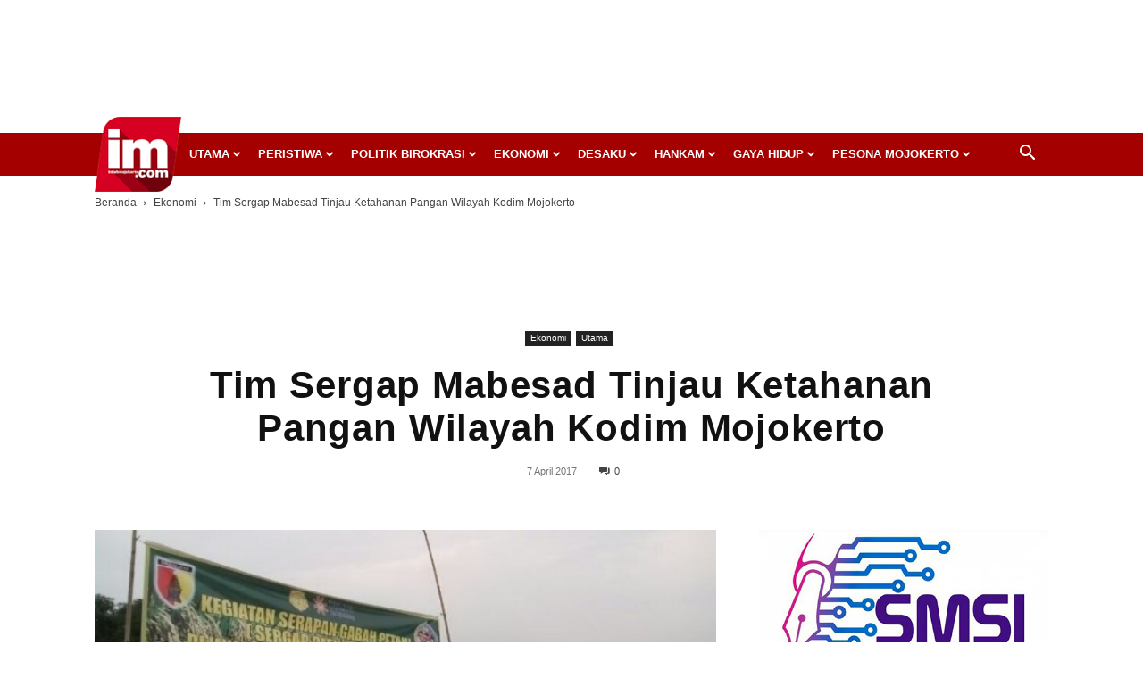

--- FILE ---
content_type: text/html; charset=UTF-8
request_url: https://inilahmojokerto.com/2017/04/07/tim-sergap-mabesad-tinjau-ketahanan-pangan-wilayah-kodim-mojokerto/
body_size: 55196
content:
<!doctype html >
<!--[if IE 8]>    <html class="ie8" lang="en"> <![endif]-->
<!--[if IE 9]>    <html class="ie9" lang="en"> <![endif]-->
<!--[if gt IE 8]><!--> <html lang="id"> <!--<![endif]-->
<head>
    <title>Tim Sergap Mabesad Tinjau Ketahanan Pangan Wilayah Kodim Mojokerto - InilahMojokerto</title>
    <meta charset="UTF-8" />
    <meta name="viewport" content="width=device-width, initial-scale=1.0">
    <link rel="pingback" href="https://inilahmojokerto.com/xmlrpc.php" />
    <meta name='robots' content='index, follow, max-image-preview:large, max-snippet:-1, max-video-preview:-1' />
<link rel="icon" type="image/png" href="https://inilahmojokerto.com/wp-content/uploads/2020/04/logo-header-90.png"><link rel="apple-touch-icon" sizes="76x76" href="https://inilahmojokerto.com/wp-content/uploads/2018/08/Inilah-Mojokerto-logo-master-2-300x262.png"/><link rel="apple-touch-icon" sizes="120x120" href="https://inilahmojokerto.com/wp-content/uploads/2018/08/Inilah-Mojokerto-logo-master-2-300x262.png"/><link rel="apple-touch-icon" sizes="152x152" href="https://inilahmojokerto.com/wp-content/uploads/2020/04/logo-header-90.png"/><link rel="apple-touch-icon" sizes="114x114" href="https://inilahmojokerto.com/wp-content/uploads/2020/04/logo-header-180.png"/><link rel="apple-touch-icon" sizes="144x144" href="https://inilahmojokerto.com/wp-content/uploads/2018/08/Inilah-Mojokerto-logo-master-2-300x262.png"/>
	<!-- This site is optimized with the Yoast SEO plugin v23.4 - https://yoast.com/wordpress/plugins/seo/ -->
	<link rel="canonical" href="https://inilahmojokerto.com/2017/04/07/tim-sergap-mabesad-tinjau-ketahanan-pangan-wilayah-kodim-mojokerto/" />
	<meta property="og:locale" content="id_ID" />
	<meta property="og:type" content="article" />
	<meta property="og:title" content="Tim Sergap Mabesad Tinjau Ketahanan Pangan Wilayah Kodim Mojokerto - InilahMojokerto" />
	<meta property="og:description" content="IM.com &#8211; Tim Serapan Gabah Petani (Sergap) Mabesad Kolonel Arh Mandrawan dan Kolonel Inf Dwi Suryo meninjau lokasi ketahanan pangan yang ada di wilayah Kodim 0815 Mojokerto Kamis (06/04/2017). Ada empat objek lokasi, yakni lokasi panen, penggilingan padi, KUD Sumber Pangan dan gudang penyimpanan Bulog. Usai transit sejenak di Makodim 0815 Mojokerto, Tim Sergap dari [&hellip;]" />
	<meta property="og:url" content="https://inilahmojokerto.com/2017/04/07/tim-sergap-mabesad-tinjau-ketahanan-pangan-wilayah-kodim-mojokerto/" />
	<meta property="og:site_name" content="InilahMojokerto" />
	<meta property="article:publisher" content="https://www.facebook.com/inilahmojokerto/" />
	<meta property="article:published_time" content="2017-04-07T11:36:47+00:00" />
	<meta property="og:image" content="https://inilahmojokerto.com/wp-content/uploads/2017/04/WhatsApp-Image-2017-04-06-at-12.51.20-PM.jpg" />
	<meta property="og:image:width" content="1000" />
	<meta property="og:image:height" content="563" />
	<meta property="og:image:type" content="image/jpeg" />
	<meta name="author" content="inilah admin" />
	<meta name="twitter:card" content="summary_large_image" />
	<meta name="twitter:creator" content="@inilahmojokerto" />
	<meta name="twitter:site" content="@inilahmojokerto" />
	<meta name="twitter:label1" content="Ditulis oleh" />
	<meta name="twitter:data1" content="inilah admin" />
	<meta name="twitter:label2" content="Estimasi waktu membaca" />
	<meta name="twitter:data2" content="2 menit" />
	<script type="application/ld+json" class="yoast-schema-graph">{"@context":"https://schema.org","@graph":[{"@type":"NewsArticle","@id":"https://inilahmojokerto.com/2017/04/07/tim-sergap-mabesad-tinjau-ketahanan-pangan-wilayah-kodim-mojokerto/#article","isPartOf":{"@id":"https://inilahmojokerto.com/2017/04/07/tim-sergap-mabesad-tinjau-ketahanan-pangan-wilayah-kodim-mojokerto/"},"author":{"name":"inilah admin","@id":"https://inilahmojokerto.com/#/schema/person/7f9cb1864acd0541be00c695a7ec3043"},"headline":"Tim Sergap Mabesad Tinjau Ketahanan Pangan Wilayah Kodim Mojokerto","datePublished":"2017-04-07T11:36:47+00:00","dateModified":"2017-04-07T11:36:47+00:00","mainEntityOfPage":{"@id":"https://inilahmojokerto.com/2017/04/07/tim-sergap-mabesad-tinjau-ketahanan-pangan-wilayah-kodim-mojokerto/"},"wordCount":430,"commentCount":0,"publisher":{"@id":"https://inilahmojokerto.com/#organization"},"image":{"@id":"https://inilahmojokerto.com/2017/04/07/tim-sergap-mabesad-tinjau-ketahanan-pangan-wilayah-kodim-mojokerto/#primaryimage"},"thumbnailUrl":"https://inilahmojokerto.com/wp-content/uploads/2017/04/WhatsApp-Image-2017-04-06-at-12.51.20-PM.jpg","keywords":["Bela Negara","Ketahanan Pangan","Kodim 0815","Korem 082","Panen Raya Padi","TNI AD"],"articleSection":["Ekonomi","Utama"],"inLanguage":"id","potentialAction":[{"@type":"CommentAction","name":"Comment","target":["https://inilahmojokerto.com/2017/04/07/tim-sergap-mabesad-tinjau-ketahanan-pangan-wilayah-kodim-mojokerto/#respond"]}]},{"@type":"WebPage","@id":"https://inilahmojokerto.com/2017/04/07/tim-sergap-mabesad-tinjau-ketahanan-pangan-wilayah-kodim-mojokerto/","url":"https://inilahmojokerto.com/2017/04/07/tim-sergap-mabesad-tinjau-ketahanan-pangan-wilayah-kodim-mojokerto/","name":"Tim Sergap Mabesad Tinjau Ketahanan Pangan Wilayah Kodim Mojokerto - InilahMojokerto","isPartOf":{"@id":"https://inilahmojokerto.com/#website"},"primaryImageOfPage":{"@id":"https://inilahmojokerto.com/2017/04/07/tim-sergap-mabesad-tinjau-ketahanan-pangan-wilayah-kodim-mojokerto/#primaryimage"},"image":{"@id":"https://inilahmojokerto.com/2017/04/07/tim-sergap-mabesad-tinjau-ketahanan-pangan-wilayah-kodim-mojokerto/#primaryimage"},"thumbnailUrl":"https://inilahmojokerto.com/wp-content/uploads/2017/04/WhatsApp-Image-2017-04-06-at-12.51.20-PM.jpg","datePublished":"2017-04-07T11:36:47+00:00","dateModified":"2017-04-07T11:36:47+00:00","breadcrumb":{"@id":"https://inilahmojokerto.com/2017/04/07/tim-sergap-mabesad-tinjau-ketahanan-pangan-wilayah-kodim-mojokerto/#breadcrumb"},"inLanguage":"id","potentialAction":[{"@type":"ReadAction","target":["https://inilahmojokerto.com/2017/04/07/tim-sergap-mabesad-tinjau-ketahanan-pangan-wilayah-kodim-mojokerto/"]}]},{"@type":"ImageObject","inLanguage":"id","@id":"https://inilahmojokerto.com/2017/04/07/tim-sergap-mabesad-tinjau-ketahanan-pangan-wilayah-kodim-mojokerto/#primaryimage","url":"https://inilahmojokerto.com/wp-content/uploads/2017/04/WhatsApp-Image-2017-04-06-at-12.51.20-PM.jpg","contentUrl":"https://inilahmojokerto.com/wp-content/uploads/2017/04/WhatsApp-Image-2017-04-06-at-12.51.20-PM.jpg","width":1000,"height":563,"caption":"Tim Sergap Mabesad didampingi Kasdim 0815 dan Dinas Pertanian Kabupaten Mojokerto meninjau lokasi objek ketahanan pangan di wilayah Kodim Mojokerto"},{"@type":"BreadcrumbList","@id":"https://inilahmojokerto.com/2017/04/07/tim-sergap-mabesad-tinjau-ketahanan-pangan-wilayah-kodim-mojokerto/#breadcrumb","itemListElement":[{"@type":"ListItem","position":1,"name":"Home","item":"https://inilahmojokerto.com/"},{"@type":"ListItem","position":2,"name":"Tim Sergap Mabesad Tinjau Ketahanan Pangan Wilayah Kodim Mojokerto"}]},{"@type":"WebSite","@id":"https://inilahmojokerto.com/#website","url":"https://inilahmojokerto.com/","name":"InilahMojokerto","description":"Berita Mojokerto Online","publisher":{"@id":"https://inilahmojokerto.com/#organization"},"potentialAction":[{"@type":"SearchAction","target":{"@type":"EntryPoint","urlTemplate":"https://inilahmojokerto.com/?s={search_term_string}"},"query-input":{"@type":"PropertyValueSpecification","valueRequired":true,"valueName":"search_term_string"}}],"inLanguage":"id"},{"@type":"Organization","@id":"https://inilahmojokerto.com/#organization","name":"Inilah Mojokerto","url":"https://inilahmojokerto.com/","logo":{"@type":"ImageObject","inLanguage":"id","@id":"https://inilahmojokerto.com/#/schema/logo/image/","url":"https://inilahmojokerto.com/wp-content/uploads/2018/08/Inilah-Mojokerto-logo-master-2-1.png","contentUrl":"https://inilahmojokerto.com/wp-content/uploads/2018/08/Inilah-Mojokerto-logo-master-2-1.png","width":3183,"height":2775,"caption":"Inilah Mojokerto"},"image":{"@id":"https://inilahmojokerto.com/#/schema/logo/image/"},"sameAs":["https://www.facebook.com/inilahmojokerto/","https://x.com/inilahmojokerto","https://www.instagram.com/inilahmojokerto/","https://www.youtube.com/channel/UCedc1Py5vBJnjq9tRYWml2A"]},{"@type":"Person","@id":"https://inilahmojokerto.com/#/schema/person/7f9cb1864acd0541be00c695a7ec3043","name":"inilah admin","sameAs":["http://www.inilahmojokerto.com/"],"url":"https://inilahmojokerto.com/author/inilahadminmojokerto/"}]}</script>
	<!-- / Yoast SEO plugin. -->


<link rel="alternate" type="application/rss+xml" title="InilahMojokerto &raquo; Feed" href="https://inilahmojokerto.com/feed/" />
<link rel="alternate" type="application/rss+xml" title="InilahMojokerto &raquo; Umpan Komentar" href="https://inilahmojokerto.com/comments/feed/" />
<link rel="alternate" type="application/rss+xml" title="InilahMojokerto &raquo; Tim Sergap Mabesad Tinjau Ketahanan Pangan Wilayah Kodim Mojokerto Umpan Komentar" href="https://inilahmojokerto.com/2017/04/07/tim-sergap-mabesad-tinjau-ketahanan-pangan-wilayah-kodim-mojokerto/feed/" />
<script type="text/javascript">
/* <![CDATA[ */
window._wpemojiSettings = {"baseUrl":"https:\/\/s.w.org\/images\/core\/emoji\/15.0.3\/72x72\/","ext":".png","svgUrl":"https:\/\/s.w.org\/images\/core\/emoji\/15.0.3\/svg\/","svgExt":".svg","source":{"concatemoji":"https:\/\/inilahmojokerto.com\/wp-includes\/js\/wp-emoji-release.min.js?ver=6.6"}};
/*! This file is auto-generated */
!function(i,n){var o,s,e;function c(e){try{var t={supportTests:e,timestamp:(new Date).valueOf()};sessionStorage.setItem(o,JSON.stringify(t))}catch(e){}}function p(e,t,n){e.clearRect(0,0,e.canvas.width,e.canvas.height),e.fillText(t,0,0);var t=new Uint32Array(e.getImageData(0,0,e.canvas.width,e.canvas.height).data),r=(e.clearRect(0,0,e.canvas.width,e.canvas.height),e.fillText(n,0,0),new Uint32Array(e.getImageData(0,0,e.canvas.width,e.canvas.height).data));return t.every(function(e,t){return e===r[t]})}function u(e,t,n){switch(t){case"flag":return n(e,"\ud83c\udff3\ufe0f\u200d\u26a7\ufe0f","\ud83c\udff3\ufe0f\u200b\u26a7\ufe0f")?!1:!n(e,"\ud83c\uddfa\ud83c\uddf3","\ud83c\uddfa\u200b\ud83c\uddf3")&&!n(e,"\ud83c\udff4\udb40\udc67\udb40\udc62\udb40\udc65\udb40\udc6e\udb40\udc67\udb40\udc7f","\ud83c\udff4\u200b\udb40\udc67\u200b\udb40\udc62\u200b\udb40\udc65\u200b\udb40\udc6e\u200b\udb40\udc67\u200b\udb40\udc7f");case"emoji":return!n(e,"\ud83d\udc26\u200d\u2b1b","\ud83d\udc26\u200b\u2b1b")}return!1}function f(e,t,n){var r="undefined"!=typeof WorkerGlobalScope&&self instanceof WorkerGlobalScope?new OffscreenCanvas(300,150):i.createElement("canvas"),a=r.getContext("2d",{willReadFrequently:!0}),o=(a.textBaseline="top",a.font="600 32px Arial",{});return e.forEach(function(e){o[e]=t(a,e,n)}),o}function t(e){var t=i.createElement("script");t.src=e,t.defer=!0,i.head.appendChild(t)}"undefined"!=typeof Promise&&(o="wpEmojiSettingsSupports",s=["flag","emoji"],n.supports={everything:!0,everythingExceptFlag:!0},e=new Promise(function(e){i.addEventListener("DOMContentLoaded",e,{once:!0})}),new Promise(function(t){var n=function(){try{var e=JSON.parse(sessionStorage.getItem(o));if("object"==typeof e&&"number"==typeof e.timestamp&&(new Date).valueOf()<e.timestamp+604800&&"object"==typeof e.supportTests)return e.supportTests}catch(e){}return null}();if(!n){if("undefined"!=typeof Worker&&"undefined"!=typeof OffscreenCanvas&&"undefined"!=typeof URL&&URL.createObjectURL&&"undefined"!=typeof Blob)try{var e="postMessage("+f.toString()+"("+[JSON.stringify(s),u.toString(),p.toString()].join(",")+"));",r=new Blob([e],{type:"text/javascript"}),a=new Worker(URL.createObjectURL(r),{name:"wpTestEmojiSupports"});return void(a.onmessage=function(e){c(n=e.data),a.terminate(),t(n)})}catch(e){}c(n=f(s,u,p))}t(n)}).then(function(e){for(var t in e)n.supports[t]=e[t],n.supports.everything=n.supports.everything&&n.supports[t],"flag"!==t&&(n.supports.everythingExceptFlag=n.supports.everythingExceptFlag&&n.supports[t]);n.supports.everythingExceptFlag=n.supports.everythingExceptFlag&&!n.supports.flag,n.DOMReady=!1,n.readyCallback=function(){n.DOMReady=!0}}).then(function(){return e}).then(function(){var e;n.supports.everything||(n.readyCallback(),(e=n.source||{}).concatemoji?t(e.concatemoji):e.wpemoji&&e.twemoji&&(t(e.twemoji),t(e.wpemoji)))}))}((window,document),window._wpemojiSettings);
/* ]]> */
</script>
<style id='wp-emoji-styles-inline-css' type='text/css'>

	img.wp-smiley, img.emoji {
		display: inline !important;
		border: none !important;
		box-shadow: none !important;
		height: 1em !important;
		width: 1em !important;
		margin: 0 0.07em !important;
		vertical-align: -0.1em !important;
		background: none !important;
		padding: 0 !important;
	}
</style>
<link rel='stylesheet' id='wp-block-library-css' href='https://inilahmojokerto.com/wp-includes/css/dist/block-library/style.min.css?ver=6.6' type='text/css' media='all' />
<style id='classic-theme-styles-inline-css' type='text/css'>
/*! This file is auto-generated */
.wp-block-button__link{color:#fff;background-color:#32373c;border-radius:9999px;box-shadow:none;text-decoration:none;padding:calc(.667em + 2px) calc(1.333em + 2px);font-size:1.125em}.wp-block-file__button{background:#32373c;color:#fff;text-decoration:none}
</style>
<style id='global-styles-inline-css' type='text/css'>
:root{--wp--preset--aspect-ratio--square: 1;--wp--preset--aspect-ratio--4-3: 4/3;--wp--preset--aspect-ratio--3-4: 3/4;--wp--preset--aspect-ratio--3-2: 3/2;--wp--preset--aspect-ratio--2-3: 2/3;--wp--preset--aspect-ratio--16-9: 16/9;--wp--preset--aspect-ratio--9-16: 9/16;--wp--preset--color--black: #000000;--wp--preset--color--cyan-bluish-gray: #abb8c3;--wp--preset--color--white: #ffffff;--wp--preset--color--pale-pink: #f78da7;--wp--preset--color--vivid-red: #cf2e2e;--wp--preset--color--luminous-vivid-orange: #ff6900;--wp--preset--color--luminous-vivid-amber: #fcb900;--wp--preset--color--light-green-cyan: #7bdcb5;--wp--preset--color--vivid-green-cyan: #00d084;--wp--preset--color--pale-cyan-blue: #8ed1fc;--wp--preset--color--vivid-cyan-blue: #0693e3;--wp--preset--color--vivid-purple: #9b51e0;--wp--preset--gradient--vivid-cyan-blue-to-vivid-purple: linear-gradient(135deg,rgba(6,147,227,1) 0%,rgb(155,81,224) 100%);--wp--preset--gradient--light-green-cyan-to-vivid-green-cyan: linear-gradient(135deg,rgb(122,220,180) 0%,rgb(0,208,130) 100%);--wp--preset--gradient--luminous-vivid-amber-to-luminous-vivid-orange: linear-gradient(135deg,rgba(252,185,0,1) 0%,rgba(255,105,0,1) 100%);--wp--preset--gradient--luminous-vivid-orange-to-vivid-red: linear-gradient(135deg,rgba(255,105,0,1) 0%,rgb(207,46,46) 100%);--wp--preset--gradient--very-light-gray-to-cyan-bluish-gray: linear-gradient(135deg,rgb(238,238,238) 0%,rgb(169,184,195) 100%);--wp--preset--gradient--cool-to-warm-spectrum: linear-gradient(135deg,rgb(74,234,220) 0%,rgb(151,120,209) 20%,rgb(207,42,186) 40%,rgb(238,44,130) 60%,rgb(251,105,98) 80%,rgb(254,248,76) 100%);--wp--preset--gradient--blush-light-purple: linear-gradient(135deg,rgb(255,206,236) 0%,rgb(152,150,240) 100%);--wp--preset--gradient--blush-bordeaux: linear-gradient(135deg,rgb(254,205,165) 0%,rgb(254,45,45) 50%,rgb(107,0,62) 100%);--wp--preset--gradient--luminous-dusk: linear-gradient(135deg,rgb(255,203,112) 0%,rgb(199,81,192) 50%,rgb(65,88,208) 100%);--wp--preset--gradient--pale-ocean: linear-gradient(135deg,rgb(255,245,203) 0%,rgb(182,227,212) 50%,rgb(51,167,181) 100%);--wp--preset--gradient--electric-grass: linear-gradient(135deg,rgb(202,248,128) 0%,rgb(113,206,126) 100%);--wp--preset--gradient--midnight: linear-gradient(135deg,rgb(2,3,129) 0%,rgb(40,116,252) 100%);--wp--preset--font-size--small: 11px;--wp--preset--font-size--medium: 20px;--wp--preset--font-size--large: 32px;--wp--preset--font-size--x-large: 42px;--wp--preset--font-size--regular: 15px;--wp--preset--font-size--larger: 50px;--wp--preset--spacing--20: 0.44rem;--wp--preset--spacing--30: 0.67rem;--wp--preset--spacing--40: 1rem;--wp--preset--spacing--50: 1.5rem;--wp--preset--spacing--60: 2.25rem;--wp--preset--spacing--70: 3.38rem;--wp--preset--spacing--80: 5.06rem;--wp--preset--shadow--natural: 6px 6px 9px rgba(0, 0, 0, 0.2);--wp--preset--shadow--deep: 12px 12px 50px rgba(0, 0, 0, 0.4);--wp--preset--shadow--sharp: 6px 6px 0px rgba(0, 0, 0, 0.2);--wp--preset--shadow--outlined: 6px 6px 0px -3px rgba(255, 255, 255, 1), 6px 6px rgba(0, 0, 0, 1);--wp--preset--shadow--crisp: 6px 6px 0px rgba(0, 0, 0, 1);}:where(.is-layout-flex){gap: 0.5em;}:where(.is-layout-grid){gap: 0.5em;}body .is-layout-flex{display: flex;}.is-layout-flex{flex-wrap: wrap;align-items: center;}.is-layout-flex > :is(*, div){margin: 0;}body .is-layout-grid{display: grid;}.is-layout-grid > :is(*, div){margin: 0;}:where(.wp-block-columns.is-layout-flex){gap: 2em;}:where(.wp-block-columns.is-layout-grid){gap: 2em;}:where(.wp-block-post-template.is-layout-flex){gap: 1.25em;}:where(.wp-block-post-template.is-layout-grid){gap: 1.25em;}.has-black-color{color: var(--wp--preset--color--black) !important;}.has-cyan-bluish-gray-color{color: var(--wp--preset--color--cyan-bluish-gray) !important;}.has-white-color{color: var(--wp--preset--color--white) !important;}.has-pale-pink-color{color: var(--wp--preset--color--pale-pink) !important;}.has-vivid-red-color{color: var(--wp--preset--color--vivid-red) !important;}.has-luminous-vivid-orange-color{color: var(--wp--preset--color--luminous-vivid-orange) !important;}.has-luminous-vivid-amber-color{color: var(--wp--preset--color--luminous-vivid-amber) !important;}.has-light-green-cyan-color{color: var(--wp--preset--color--light-green-cyan) !important;}.has-vivid-green-cyan-color{color: var(--wp--preset--color--vivid-green-cyan) !important;}.has-pale-cyan-blue-color{color: var(--wp--preset--color--pale-cyan-blue) !important;}.has-vivid-cyan-blue-color{color: var(--wp--preset--color--vivid-cyan-blue) !important;}.has-vivid-purple-color{color: var(--wp--preset--color--vivid-purple) !important;}.has-black-background-color{background-color: var(--wp--preset--color--black) !important;}.has-cyan-bluish-gray-background-color{background-color: var(--wp--preset--color--cyan-bluish-gray) !important;}.has-white-background-color{background-color: var(--wp--preset--color--white) !important;}.has-pale-pink-background-color{background-color: var(--wp--preset--color--pale-pink) !important;}.has-vivid-red-background-color{background-color: var(--wp--preset--color--vivid-red) !important;}.has-luminous-vivid-orange-background-color{background-color: var(--wp--preset--color--luminous-vivid-orange) !important;}.has-luminous-vivid-amber-background-color{background-color: var(--wp--preset--color--luminous-vivid-amber) !important;}.has-light-green-cyan-background-color{background-color: var(--wp--preset--color--light-green-cyan) !important;}.has-vivid-green-cyan-background-color{background-color: var(--wp--preset--color--vivid-green-cyan) !important;}.has-pale-cyan-blue-background-color{background-color: var(--wp--preset--color--pale-cyan-blue) !important;}.has-vivid-cyan-blue-background-color{background-color: var(--wp--preset--color--vivid-cyan-blue) !important;}.has-vivid-purple-background-color{background-color: var(--wp--preset--color--vivid-purple) !important;}.has-black-border-color{border-color: var(--wp--preset--color--black) !important;}.has-cyan-bluish-gray-border-color{border-color: var(--wp--preset--color--cyan-bluish-gray) !important;}.has-white-border-color{border-color: var(--wp--preset--color--white) !important;}.has-pale-pink-border-color{border-color: var(--wp--preset--color--pale-pink) !important;}.has-vivid-red-border-color{border-color: var(--wp--preset--color--vivid-red) !important;}.has-luminous-vivid-orange-border-color{border-color: var(--wp--preset--color--luminous-vivid-orange) !important;}.has-luminous-vivid-amber-border-color{border-color: var(--wp--preset--color--luminous-vivid-amber) !important;}.has-light-green-cyan-border-color{border-color: var(--wp--preset--color--light-green-cyan) !important;}.has-vivid-green-cyan-border-color{border-color: var(--wp--preset--color--vivid-green-cyan) !important;}.has-pale-cyan-blue-border-color{border-color: var(--wp--preset--color--pale-cyan-blue) !important;}.has-vivid-cyan-blue-border-color{border-color: var(--wp--preset--color--vivid-cyan-blue) !important;}.has-vivid-purple-border-color{border-color: var(--wp--preset--color--vivid-purple) !important;}.has-vivid-cyan-blue-to-vivid-purple-gradient-background{background: var(--wp--preset--gradient--vivid-cyan-blue-to-vivid-purple) !important;}.has-light-green-cyan-to-vivid-green-cyan-gradient-background{background: var(--wp--preset--gradient--light-green-cyan-to-vivid-green-cyan) !important;}.has-luminous-vivid-amber-to-luminous-vivid-orange-gradient-background{background: var(--wp--preset--gradient--luminous-vivid-amber-to-luminous-vivid-orange) !important;}.has-luminous-vivid-orange-to-vivid-red-gradient-background{background: var(--wp--preset--gradient--luminous-vivid-orange-to-vivid-red) !important;}.has-very-light-gray-to-cyan-bluish-gray-gradient-background{background: var(--wp--preset--gradient--very-light-gray-to-cyan-bluish-gray) !important;}.has-cool-to-warm-spectrum-gradient-background{background: var(--wp--preset--gradient--cool-to-warm-spectrum) !important;}.has-blush-light-purple-gradient-background{background: var(--wp--preset--gradient--blush-light-purple) !important;}.has-blush-bordeaux-gradient-background{background: var(--wp--preset--gradient--blush-bordeaux) !important;}.has-luminous-dusk-gradient-background{background: var(--wp--preset--gradient--luminous-dusk) !important;}.has-pale-ocean-gradient-background{background: var(--wp--preset--gradient--pale-ocean) !important;}.has-electric-grass-gradient-background{background: var(--wp--preset--gradient--electric-grass) !important;}.has-midnight-gradient-background{background: var(--wp--preset--gradient--midnight) !important;}.has-small-font-size{font-size: var(--wp--preset--font-size--small) !important;}.has-medium-font-size{font-size: var(--wp--preset--font-size--medium) !important;}.has-large-font-size{font-size: var(--wp--preset--font-size--large) !important;}.has-x-large-font-size{font-size: var(--wp--preset--font-size--x-large) !important;}
:where(.wp-block-post-template.is-layout-flex){gap: 1.25em;}:where(.wp-block-post-template.is-layout-grid){gap: 1.25em;}
:where(.wp-block-columns.is-layout-flex){gap: 2em;}:where(.wp-block-columns.is-layout-grid){gap: 2em;}
:root :where(.wp-block-pullquote){font-size: 1.5em;line-height: 1.6;}
</style>
<link rel='stylesheet' id='crp-style-text-only-css' href='https://inilahmojokerto.com/wp-content/plugins/contextual-related-posts/css/text-only.min.css?ver=3.5.4' type='text/css' media='all' />
<style id='crp-custom-style-inline-css' type='text/css'>
.crp_related  {     background-color: #f6f6f6;
    padding: 15px 15px 1px;
    border-left: 3px solid #a50000;
    margin-bottom: 20px; }
.crp_related h4 { font-size: 16px;
    line-height: 20px;
    margin-top: 0;
    margin-bottom: 0; }
.crp_related ul {
  list-style: square; }
.crp_related ul li a {
    color: #000000;
    font-weight: bold; }
.crp_related ul li a:hover {
color: #900603; }
</style>
<link rel='stylesheet' id='td-plugin-multi-purpose-css' href='https://inilahmojokerto.com/wp-content/plugins/td-composer/td-multi-purpose/style.css?ver=5b75a1149b707159a7e71fd3bf09ff7b' type='text/css' media='all' />
<link rel='stylesheet' id='td-theme-css' href='https://inilahmojokerto.com/wp-content/themes/Newspaper/style.css?ver=12.6.7' type='text/css' media='all' />
<style id='td-theme-inline-css' type='text/css'>@media (max-width:767px){.td-header-desktop-wrap{display:none}}@media (min-width:767px){.td-header-mobile-wrap{display:none}}</style>
<link rel='stylesheet' id='td-theme-child-css' href='https://inilahmojokerto.com/wp-content/themes/Newspaper-child/style.css?ver=12.6.7c' type='text/css' media='all' />
<link rel='stylesheet' id='td-legacy-framework-front-style-css' href='https://inilahmojokerto.com/wp-content/plugins/td-composer/legacy/Newspaper/assets/css/td_legacy_main.css?ver=5b75a1149b707159a7e71fd3bf09ff7b' type='text/css' media='all' />
<link rel='stylesheet' id='td-standard-pack-framework-front-style-css' href='https://inilahmojokerto.com/wp-content/plugins/td-standard-pack/Newspaper/assets/css/td_standard_pack_main.css?ver=8f2d47acef43f76b1dfa75a39c0fe3df' type='text/css' media='all' />
<link rel='stylesheet' id='td-theme-demo-style-css' href='https://inilahmojokerto.com/wp-content/plugins/td-composer/legacy/Newspaper/includes/demos/magazine/demo_style.css?ver=12.6.7' type='text/css' media='all' />
<script type="text/javascript" src="https://inilahmojokerto.com/wp-includes/js/jquery/jquery.min.js?ver=3.7.1" id="jquery-core-js"></script>
<script type="text/javascript" src="https://inilahmojokerto.com/wp-includes/js/jquery/jquery-migrate.min.js?ver=3.4.1" id="jquery-migrate-js"></script>
<link rel="https://api.w.org/" href="https://inilahmojokerto.com/wp-json/" /><link rel="alternate" title="JSON" type="application/json" href="https://inilahmojokerto.com/wp-json/wp/v2/posts/2529" /><link rel="EditURI" type="application/rsd+xml" title="RSD" href="https://inilahmojokerto.com/xmlrpc.php?rsd" />
<meta name="generator" content="WordPress 6.6" />
<link rel='shortlink' href='https://inilahmojokerto.com/?p=2529' />
<link rel="alternate" title="oEmbed (JSON)" type="application/json+oembed" href="https://inilahmojokerto.com/wp-json/oembed/1.0/embed?url=https%3A%2F%2Finilahmojokerto.com%2F2017%2F04%2F07%2Ftim-sergap-mabesad-tinjau-ketahanan-pangan-wilayah-kodim-mojokerto%2F" />
<link rel="alternate" title="oEmbed (XML)" type="text/xml+oembed" href="https://inilahmojokerto.com/wp-json/oembed/1.0/embed?url=https%3A%2F%2Finilahmojokerto.com%2F2017%2F04%2F07%2Ftim-sergap-mabesad-tinjau-ketahanan-pangan-wilayah-kodim-mojokerto%2F&#038;format=xml" />
<meta name="generator" content="Powered by Slider Revolution 6.7.18 - responsive, Mobile-Friendly Slider Plugin for WordPress with comfortable drag and drop interface." />

<!-- JS generated by theme -->

<script type="text/javascript" id="td-generated-header-js">
    
    

	    var tdBlocksArray = []; //here we store all the items for the current page

	    // td_block class - each ajax block uses a object of this class for requests
	    function tdBlock() {
		    this.id = '';
		    this.block_type = 1; //block type id (1-234 etc)
		    this.atts = '';
		    this.td_column_number = '';
		    this.td_current_page = 1; //
		    this.post_count = 0; //from wp
		    this.found_posts = 0; //from wp
		    this.max_num_pages = 0; //from wp
		    this.td_filter_value = ''; //current live filter value
		    this.is_ajax_running = false;
		    this.td_user_action = ''; // load more or infinite loader (used by the animation)
		    this.header_color = '';
		    this.ajax_pagination_infinite_stop = ''; //show load more at page x
	    }

        // td_js_generator - mini detector
        ( function () {
            var htmlTag = document.getElementsByTagName("html")[0];

	        if ( navigator.userAgent.indexOf("MSIE 10.0") > -1 ) {
                htmlTag.className += ' ie10';
            }

            if ( !!navigator.userAgent.match(/Trident.*rv\:11\./) ) {
                htmlTag.className += ' ie11';
            }

	        if ( navigator.userAgent.indexOf("Edge") > -1 ) {
                htmlTag.className += ' ieEdge';
            }

            if ( /(iPad|iPhone|iPod)/g.test(navigator.userAgent) ) {
                htmlTag.className += ' td-md-is-ios';
            }

            var user_agent = navigator.userAgent.toLowerCase();
            if ( user_agent.indexOf("android") > -1 ) {
                htmlTag.className += ' td-md-is-android';
            }

            if ( -1 !== navigator.userAgent.indexOf('Mac OS X')  ) {
                htmlTag.className += ' td-md-is-os-x';
            }

            if ( /chrom(e|ium)/.test(navigator.userAgent.toLowerCase()) ) {
               htmlTag.className += ' td-md-is-chrome';
            }

            if ( -1 !== navigator.userAgent.indexOf('Firefox') ) {
                htmlTag.className += ' td-md-is-firefox';
            }

            if ( -1 !== navigator.userAgent.indexOf('Safari') && -1 === navigator.userAgent.indexOf('Chrome') ) {
                htmlTag.className += ' td-md-is-safari';
            }

            if( -1 !== navigator.userAgent.indexOf('IEMobile') ){
                htmlTag.className += ' td-md-is-iemobile';
            }

        })();

        var tdLocalCache = {};

        ( function () {
            "use strict";

            tdLocalCache = {
                data: {},
                remove: function (resource_id) {
                    delete tdLocalCache.data[resource_id];
                },
                exist: function (resource_id) {
                    return tdLocalCache.data.hasOwnProperty(resource_id) && tdLocalCache.data[resource_id] !== null;
                },
                get: function (resource_id) {
                    return tdLocalCache.data[resource_id];
                },
                set: function (resource_id, cachedData) {
                    tdLocalCache.remove(resource_id);
                    tdLocalCache.data[resource_id] = cachedData;
                }
            };
        })();

    
    
var td_viewport_interval_list=[{"limitBottom":767,"sidebarWidth":228},{"limitBottom":1018,"sidebarWidth":300},{"limitBottom":1140,"sidebarWidth":324}];
var tds_general_modal_image="yes";
var tdc_is_installed="yes";
var td_ajax_url="https:\/\/inilahmojokerto.com\/wp-admin\/admin-ajax.php?td_theme_name=Newspaper&v=12.6.7";
var td_get_template_directory_uri="https:\/\/inilahmojokerto.com\/wp-content\/plugins\/td-composer\/legacy\/common";
var tds_snap_menu="snap";
var tds_logo_on_sticky="show";
var tds_header_style="4";
var td_please_wait="Mohon tunggu\u2026";
var td_email_user_pass_incorrect="Pengguna dan password salah!";
var td_email_user_incorrect="Email atau nama pengguna salah!";
var td_email_incorrect="Email tidak benar!";
var td_user_incorrect="Username incorrect!";
var td_email_user_empty="Email or username empty!";
var td_pass_empty="Pass empty!";
var td_pass_pattern_incorrect="Invalid Pass Pattern!";
var td_retype_pass_incorrect="Retyped Pass incorrect!";
var tds_more_articles_on_post_enable="show";
var tds_more_articles_on_post_time_to_wait="";
var tds_more_articles_on_post_pages_distance_from_top=0;
var tds_captcha="";
var tds_theme_color_site_wide="#c40000";
var tds_smart_sidebar="enabled";
var tdThemeName="Newspaper";
var tdThemeNameWl="Newspaper";
var td_magnific_popup_translation_tPrev="Sebelumnya (tombol panah kiri)";
var td_magnific_popup_translation_tNext="Berikutnya (tombol panah kanan)";
var td_magnific_popup_translation_tCounter="%curr% dari %total%";
var td_magnific_popup_translation_ajax_tError="Isi dari %url% tidak dapat dimuat.";
var td_magnific_popup_translation_image_tError="Gambar #%curr% tidak dapat dimuat.";
var tdBlockNonce="d54b81c655";
var tdMobileMenu="enabled";
var tdMobileSearch="enabled";
var tdDateNamesI18n={"month_names":["Januari","Februari","Maret","April","Mei","Juni","Juli","Agustus","September","Oktober","November","Desember"],"month_names_short":["Jan","Feb","Mar","Apr","Mei","Jun","Jul","Agu","Sep","Okt","Nov","Des"],"day_names":["Minggu","Senin","Selasa","Rabu","Kamis","Jumat","Sabtu"],"day_names_short":["Ming","Sen","Sel","Rab","Kam","Jum","Sab"]};
var tdb_modal_confirm="Menyimpan";
var tdb_modal_cancel="Membatalkan";
var tdb_modal_confirm_alt="Ya";
var tdb_modal_cancel_alt="TIDAK";
var td_deploy_mode="deploy";
var td_ad_background_click_link="";
var td_ad_background_click_target="";
</script>


<!-- Header style compiled by theme -->

<style>ul.sf-menu>.menu-item>a{font-size:13px;font-weight:bold;text-transform:uppercase}.td-page-title,.td-category-title-holder .td-page-title{font-family:Trebuchet,Tahoma,Arial,sans-serif}.td-page-content p,.td-page-content li,.td-page-content .td_block_text_with_title,.wpb_text_column p{font-family:"Helvetica Neue",Helvetica,Arial,sans-serif}body,p{font-family:"Helvetica Neue",Helvetica,Arial,sans-serif;font-size:15px}:root{--td_excl_label:'EKSKLUSIF';--td_theme_color:#c40000;--td_slider_text:rgba(196,0,0,0.7);--td_mobile_menu_color:#a50000;--td_login_gradient_one:rgba(69,132,112,0.8);--td_login_gradient_two:rgba(18,129,153,0.85)}.td-header-style-12 .td-header-menu-wrap-full,.td-header-style-12 .td-affix,.td-grid-style-1.td-hover-1 .td-big-grid-post:hover .td-post-category,.td-grid-style-5.td-hover-1 .td-big-grid-post:hover .td-post-category,.td_category_template_3 .td-current-sub-category,.td_category_template_8 .td-category-header .td-category a.td-current-sub-category,.td_category_template_4 .td-category-siblings .td-category a:hover,.td_block_big_grid_9.td-grid-style-1 .td-post-category,.td_block_big_grid_9.td-grid-style-5 .td-post-category,.td-grid-style-6.td-hover-1 .td-module-thumb:after,.tdm-menu-active-style5 .td-header-menu-wrap .sf-menu>.current-menu-item>a,.tdm-menu-active-style5 .td-header-menu-wrap .sf-menu>.current-menu-ancestor>a,.tdm-menu-active-style5 .td-header-menu-wrap .sf-menu>.current-category-ancestor>a,.tdm-menu-active-style5 .td-header-menu-wrap .sf-menu>li>a:hover,.tdm-menu-active-style5 .td-header-menu-wrap .sf-menu>.sfHover>a{background-color:#c40000}.td_mega_menu_sub_cats .cur-sub-cat,.td-mega-span h3 a:hover,.td_mod_mega_menu:hover .entry-title a,.header-search-wrap .result-msg a:hover,.td-header-top-menu .td-drop-down-search .td_module_wrap:hover .entry-title a,.td-header-top-menu .td-icon-search:hover,.td-header-wrap .result-msg a:hover,.top-header-menu li a:hover,.top-header-menu .current-menu-item>a,.top-header-menu .current-menu-ancestor>a,.top-header-menu .current-category-ancestor>a,.td-social-icon-wrap>a:hover,.td-header-sp-top-widget .td-social-icon-wrap a:hover,.td_mod_related_posts:hover h3>a,.td-post-template-11 .td-related-title .td-related-left:hover,.td-post-template-11 .td-related-title .td-related-right:hover,.td-post-template-11 .td-related-title .td-cur-simple-item,.td-post-template-11 .td_block_related_posts .td-next-prev-wrap a:hover,.td-category-header .td-pulldown-category-filter-link:hover,.td-category-siblings .td-subcat-dropdown a:hover,.td-category-siblings .td-subcat-dropdown a.td-current-sub-category,.footer-text-wrap .footer-email-wrap a,.footer-social-wrap a:hover,.td_module_17 .td-read-more a:hover,.td_module_18 .td-read-more a:hover,.td_module_19 .td-post-author-name a:hover,.td-pulldown-syle-2 .td-subcat-dropdown:hover .td-subcat-more span,.td-pulldown-syle-2 .td-subcat-dropdown:hover .td-subcat-more i,.td-pulldown-syle-3 .td-subcat-dropdown:hover .td-subcat-more span,.td-pulldown-syle-3 .td-subcat-dropdown:hover .td-subcat-more i,.tdm-menu-active-style3 .tdm-header.td-header-wrap .sf-menu>.current-category-ancestor>a,.tdm-menu-active-style3 .tdm-header.td-header-wrap .sf-menu>.current-menu-ancestor>a,.tdm-menu-active-style3 .tdm-header.td-header-wrap .sf-menu>.current-menu-item>a,.tdm-menu-active-style3 .tdm-header.td-header-wrap .sf-menu>.sfHover>a,.tdm-menu-active-style3 .tdm-header.td-header-wrap .sf-menu>li>a:hover{color:#c40000}.td-mega-menu-page .wpb_content_element ul li a:hover,.td-theme-wrap .td-aj-search-results .td_module_wrap:hover .entry-title a,.td-theme-wrap .header-search-wrap .result-msg a:hover{color:#c40000!important}.td_category_template_8 .td-category-header .td-category a.td-current-sub-category,.td_category_template_4 .td-category-siblings .td-category a:hover,.tdm-menu-active-style4 .tdm-header .sf-menu>.current-menu-item>a,.tdm-menu-active-style4 .tdm-header .sf-menu>.current-menu-ancestor>a,.tdm-menu-active-style4 .tdm-header .sf-menu>.current-category-ancestor>a,.tdm-menu-active-style4 .tdm-header .sf-menu>li>a:hover,.tdm-menu-active-style4 .tdm-header .sf-menu>.sfHover>a{border-color:#c40000}.td-header-wrap .td-header-top-menu-full,.td-header-wrap .top-header-menu .sub-menu,.tdm-header-style-1.td-header-wrap .td-header-top-menu-full,.tdm-header-style-1.td-header-wrap .top-header-menu .sub-menu,.tdm-header-style-2.td-header-wrap .td-header-top-menu-full,.tdm-header-style-2.td-header-wrap .top-header-menu .sub-menu,.tdm-header-style-3.td-header-wrap .td-header-top-menu-full,.tdm-header-style-3.td-header-wrap .top-header-menu .sub-menu{background-color:#ffffff}.td-header-style-8 .td-header-top-menu-full{background-color:transparent}.td-header-style-8 .td-header-top-menu-full .td-header-top-menu{background-color:#ffffff;padding-left:15px;padding-right:15px}.td-header-wrap .td-header-top-menu-full .td-header-top-menu,.td-header-wrap .td-header-top-menu-full{border-bottom:none}.td-header-wrap .td-header-menu-wrap-full,.td-header-menu-wrap.td-affix,.td-header-style-3 .td-header-main-menu,.td-header-style-3 .td-affix .td-header-main-menu,.td-header-style-4 .td-header-main-menu,.td-header-style-4 .td-affix .td-header-main-menu,.td-header-style-8 .td-header-menu-wrap.td-affix,.td-header-style-8 .td-header-top-menu-full{background-color:#a50000}.td-boxed-layout .td-header-style-3 .td-header-menu-wrap,.td-boxed-layout .td-header-style-4 .td-header-menu-wrap,.td-header-style-3 .td_stretch_content .td-header-menu-wrap,.td-header-style-4 .td_stretch_content .td-header-menu-wrap{background-color:#a50000!important}@media (min-width:1019px){.td-header-style-1 .td-header-sp-recs,.td-header-style-1 .td-header-sp-logo{margin-bottom:28px}}@media (min-width:768px) and (max-width:1018px){.td-header-style-1 .td-header-sp-recs,.td-header-style-1 .td-header-sp-logo{margin-bottom:14px}}.td-header-style-7 .td-header-top-menu{border-bottom:none}.td-header-wrap .td-header-menu-wrap .sf-menu>li>a,.td-header-wrap .td-header-menu-social .td-social-icon-wrap a,.td-header-style-4 .td-header-menu-social .td-social-icon-wrap i,.td-header-style-5 .td-header-menu-social .td-social-icon-wrap i,.td-header-style-6 .td-header-menu-social .td-social-icon-wrap i,.td-header-style-12 .td-header-menu-social .td-social-icon-wrap i,.td-header-wrap .header-search-wrap #td-header-search-button .td-icon-search{color:#ffffff}.td-header-wrap .td-header-menu-social+.td-search-wrapper #td-header-search-button:before{background-color:#ffffff}ul.sf-menu>.td-menu-item>a,.td-theme-wrap .td-header-menu-social{font-size:13px;font-weight:bold;text-transform:uppercase}.td-header-menu-wrap.td-affix,.td-header-style-3 .td-affix .td-header-main-menu,.td-header-style-4 .td-affix .td-header-main-menu,.td-header-style-8 .td-header-menu-wrap.td-affix{background-color:#a50000}.td-theme-wrap .td_mod_mega_menu:hover .entry-title a,.td-theme-wrap .sf-menu .td_mega_menu_sub_cats .cur-sub-cat{color:#c40000}.td-theme-wrap .sf-menu .td-mega-menu .td-post-category:hover,.td-theme-wrap .td-mega-menu .td-next-prev-wrap a:hover{background-color:#c40000}.td-theme-wrap .td-mega-menu .td-next-prev-wrap a:hover{border-color:#c40000}.td-theme-wrap .header-search-wrap .td-drop-down-search .btn:hover,.td-theme-wrap .td-aj-search-results .td_module_wrap:hover .entry-title a,.td-theme-wrap .header-search-wrap .result-msg a:hover{color:#c40000!important}.td-theme-wrap .sf-menu .td-normal-menu .td-menu-item>a:hover,.td-theme-wrap .sf-menu .td-normal-menu .sfHover>a,.td-theme-wrap .sf-menu .td-normal-menu .current-menu-ancestor>a,.td-theme-wrap .sf-menu .td-normal-menu .current-category-ancestor>a,.td-theme-wrap .sf-menu .td-normal-menu .current-menu-item>a{color:#c40000}.td-footer-wrapper::before{background-size:cover}.td-footer-wrapper::before{opacity:0.1}.block-title>span,.block-title>a,.widgettitle,body .td-trending-now-title,.wpb_tabs li a,.vc_tta-container .vc_tta-color-grey.vc_tta-tabs-position-top.vc_tta-style-classic .vc_tta-tabs-container .vc_tta-tab>a,.td-theme-wrap .td-related-title a,.woocommerce div.product .woocommerce-tabs ul.tabs li a,.woocommerce .product .products h2:not(.woocommerce-loop-product__title),.td-theme-wrap .td-block-title{font-family:Trebuchet,Tahoma,Arial,sans-serif;font-size:18px;font-weight:bold}.top-header-menu>li>a,.td-weather-top-widget .td-weather-now .td-big-degrees,.td-weather-top-widget .td-weather-header .td-weather-city,.td-header-sp-top-menu .td_data_time{line-height:27px}.td_mod_mega_menu .item-details a{text-transform:capitalize}.td_mega_menu_sub_cats .block-mega-child-cats a{text-transform:capitalize}.top-header-menu>li,.td-header-sp-top-menu,#td-outer-wrap .td-header-sp-top-widget .td-search-btns-wrap,#td-outer-wrap .td-header-sp-top-widget .td-social-icon-wrap{line-height:27px}.td-excerpt,.td_module_14 .td-excerpt{font-size:15px}.td_module_wrap .td-module-title{font-family:Trebuchet,Tahoma,Arial,sans-serif}.td_block_trending_now .entry-title,.td-theme-slider .td-module-title,.td-big-grid-post .entry-title{font-family:Trebuchet,Tahoma,Arial,sans-serif}.post .td-post-header .entry-title{font-family:Trebuchet,Tahoma,Arial,sans-serif}.td-post-content p,.td-post-content{font-family:"Helvetica Neue",Helvetica,Arial,sans-serif;font-size:18px}ul.sf-menu>.menu-item>a{font-size:13px;font-weight:bold;text-transform:uppercase}.td-page-title,.td-category-title-holder .td-page-title{font-family:Trebuchet,Tahoma,Arial,sans-serif}.td-page-content p,.td-page-content li,.td-page-content .td_block_text_with_title,.wpb_text_column p{font-family:"Helvetica Neue",Helvetica,Arial,sans-serif}body,p{font-family:"Helvetica Neue",Helvetica,Arial,sans-serif;font-size:15px}:root{--td_excl_label:'EKSKLUSIF';--td_theme_color:#c40000;--td_slider_text:rgba(196,0,0,0.7);--td_mobile_menu_color:#a50000;--td_login_gradient_one:rgba(69,132,112,0.8);--td_login_gradient_two:rgba(18,129,153,0.85)}.td-header-style-12 .td-header-menu-wrap-full,.td-header-style-12 .td-affix,.td-grid-style-1.td-hover-1 .td-big-grid-post:hover .td-post-category,.td-grid-style-5.td-hover-1 .td-big-grid-post:hover .td-post-category,.td_category_template_3 .td-current-sub-category,.td_category_template_8 .td-category-header .td-category a.td-current-sub-category,.td_category_template_4 .td-category-siblings .td-category a:hover,.td_block_big_grid_9.td-grid-style-1 .td-post-category,.td_block_big_grid_9.td-grid-style-5 .td-post-category,.td-grid-style-6.td-hover-1 .td-module-thumb:after,.tdm-menu-active-style5 .td-header-menu-wrap .sf-menu>.current-menu-item>a,.tdm-menu-active-style5 .td-header-menu-wrap .sf-menu>.current-menu-ancestor>a,.tdm-menu-active-style5 .td-header-menu-wrap .sf-menu>.current-category-ancestor>a,.tdm-menu-active-style5 .td-header-menu-wrap .sf-menu>li>a:hover,.tdm-menu-active-style5 .td-header-menu-wrap .sf-menu>.sfHover>a{background-color:#c40000}.td_mega_menu_sub_cats .cur-sub-cat,.td-mega-span h3 a:hover,.td_mod_mega_menu:hover .entry-title a,.header-search-wrap .result-msg a:hover,.td-header-top-menu .td-drop-down-search .td_module_wrap:hover .entry-title a,.td-header-top-menu .td-icon-search:hover,.td-header-wrap .result-msg a:hover,.top-header-menu li a:hover,.top-header-menu .current-menu-item>a,.top-header-menu .current-menu-ancestor>a,.top-header-menu .current-category-ancestor>a,.td-social-icon-wrap>a:hover,.td-header-sp-top-widget .td-social-icon-wrap a:hover,.td_mod_related_posts:hover h3>a,.td-post-template-11 .td-related-title .td-related-left:hover,.td-post-template-11 .td-related-title .td-related-right:hover,.td-post-template-11 .td-related-title .td-cur-simple-item,.td-post-template-11 .td_block_related_posts .td-next-prev-wrap a:hover,.td-category-header .td-pulldown-category-filter-link:hover,.td-category-siblings .td-subcat-dropdown a:hover,.td-category-siblings .td-subcat-dropdown a.td-current-sub-category,.footer-text-wrap .footer-email-wrap a,.footer-social-wrap a:hover,.td_module_17 .td-read-more a:hover,.td_module_18 .td-read-more a:hover,.td_module_19 .td-post-author-name a:hover,.td-pulldown-syle-2 .td-subcat-dropdown:hover .td-subcat-more span,.td-pulldown-syle-2 .td-subcat-dropdown:hover .td-subcat-more i,.td-pulldown-syle-3 .td-subcat-dropdown:hover .td-subcat-more span,.td-pulldown-syle-3 .td-subcat-dropdown:hover .td-subcat-more i,.tdm-menu-active-style3 .tdm-header.td-header-wrap .sf-menu>.current-category-ancestor>a,.tdm-menu-active-style3 .tdm-header.td-header-wrap .sf-menu>.current-menu-ancestor>a,.tdm-menu-active-style3 .tdm-header.td-header-wrap .sf-menu>.current-menu-item>a,.tdm-menu-active-style3 .tdm-header.td-header-wrap .sf-menu>.sfHover>a,.tdm-menu-active-style3 .tdm-header.td-header-wrap .sf-menu>li>a:hover{color:#c40000}.td-mega-menu-page .wpb_content_element ul li a:hover,.td-theme-wrap .td-aj-search-results .td_module_wrap:hover .entry-title a,.td-theme-wrap .header-search-wrap .result-msg a:hover{color:#c40000!important}.td_category_template_8 .td-category-header .td-category a.td-current-sub-category,.td_category_template_4 .td-category-siblings .td-category a:hover,.tdm-menu-active-style4 .tdm-header .sf-menu>.current-menu-item>a,.tdm-menu-active-style4 .tdm-header .sf-menu>.current-menu-ancestor>a,.tdm-menu-active-style4 .tdm-header .sf-menu>.current-category-ancestor>a,.tdm-menu-active-style4 .tdm-header .sf-menu>li>a:hover,.tdm-menu-active-style4 .tdm-header .sf-menu>.sfHover>a{border-color:#c40000}.td-header-wrap .td-header-top-menu-full,.td-header-wrap .top-header-menu .sub-menu,.tdm-header-style-1.td-header-wrap .td-header-top-menu-full,.tdm-header-style-1.td-header-wrap .top-header-menu .sub-menu,.tdm-header-style-2.td-header-wrap .td-header-top-menu-full,.tdm-header-style-2.td-header-wrap .top-header-menu .sub-menu,.tdm-header-style-3.td-header-wrap .td-header-top-menu-full,.tdm-header-style-3.td-header-wrap .top-header-menu .sub-menu{background-color:#ffffff}.td-header-style-8 .td-header-top-menu-full{background-color:transparent}.td-header-style-8 .td-header-top-menu-full .td-header-top-menu{background-color:#ffffff;padding-left:15px;padding-right:15px}.td-header-wrap .td-header-top-menu-full .td-header-top-menu,.td-header-wrap .td-header-top-menu-full{border-bottom:none}.td-header-wrap .td-header-menu-wrap-full,.td-header-menu-wrap.td-affix,.td-header-style-3 .td-header-main-menu,.td-header-style-3 .td-affix .td-header-main-menu,.td-header-style-4 .td-header-main-menu,.td-header-style-4 .td-affix .td-header-main-menu,.td-header-style-8 .td-header-menu-wrap.td-affix,.td-header-style-8 .td-header-top-menu-full{background-color:#a50000}.td-boxed-layout .td-header-style-3 .td-header-menu-wrap,.td-boxed-layout .td-header-style-4 .td-header-menu-wrap,.td-header-style-3 .td_stretch_content .td-header-menu-wrap,.td-header-style-4 .td_stretch_content .td-header-menu-wrap{background-color:#a50000!important}@media (min-width:1019px){.td-header-style-1 .td-header-sp-recs,.td-header-style-1 .td-header-sp-logo{margin-bottom:28px}}@media (min-width:768px) and (max-width:1018px){.td-header-style-1 .td-header-sp-recs,.td-header-style-1 .td-header-sp-logo{margin-bottom:14px}}.td-header-style-7 .td-header-top-menu{border-bottom:none}.td-header-wrap .td-header-menu-wrap .sf-menu>li>a,.td-header-wrap .td-header-menu-social .td-social-icon-wrap a,.td-header-style-4 .td-header-menu-social .td-social-icon-wrap i,.td-header-style-5 .td-header-menu-social .td-social-icon-wrap i,.td-header-style-6 .td-header-menu-social .td-social-icon-wrap i,.td-header-style-12 .td-header-menu-social .td-social-icon-wrap i,.td-header-wrap .header-search-wrap #td-header-search-button .td-icon-search{color:#ffffff}.td-header-wrap .td-header-menu-social+.td-search-wrapper #td-header-search-button:before{background-color:#ffffff}ul.sf-menu>.td-menu-item>a,.td-theme-wrap .td-header-menu-social{font-size:13px;font-weight:bold;text-transform:uppercase}.td-header-menu-wrap.td-affix,.td-header-style-3 .td-affix .td-header-main-menu,.td-header-style-4 .td-affix .td-header-main-menu,.td-header-style-8 .td-header-menu-wrap.td-affix{background-color:#a50000}.td-theme-wrap .td_mod_mega_menu:hover .entry-title a,.td-theme-wrap .sf-menu .td_mega_menu_sub_cats .cur-sub-cat{color:#c40000}.td-theme-wrap .sf-menu .td-mega-menu .td-post-category:hover,.td-theme-wrap .td-mega-menu .td-next-prev-wrap a:hover{background-color:#c40000}.td-theme-wrap .td-mega-menu .td-next-prev-wrap a:hover{border-color:#c40000}.td-theme-wrap .header-search-wrap .td-drop-down-search .btn:hover,.td-theme-wrap .td-aj-search-results .td_module_wrap:hover .entry-title a,.td-theme-wrap .header-search-wrap .result-msg a:hover{color:#c40000!important}.td-theme-wrap .sf-menu .td-normal-menu .td-menu-item>a:hover,.td-theme-wrap .sf-menu .td-normal-menu .sfHover>a,.td-theme-wrap .sf-menu .td-normal-menu .current-menu-ancestor>a,.td-theme-wrap .sf-menu .td-normal-menu .current-category-ancestor>a,.td-theme-wrap .sf-menu .td-normal-menu .current-menu-item>a{color:#c40000}.td-footer-wrapper::before{background-size:cover}.td-footer-wrapper::before{opacity:0.1}.block-title>span,.block-title>a,.widgettitle,body .td-trending-now-title,.wpb_tabs li a,.vc_tta-container .vc_tta-color-grey.vc_tta-tabs-position-top.vc_tta-style-classic .vc_tta-tabs-container .vc_tta-tab>a,.td-theme-wrap .td-related-title a,.woocommerce div.product .woocommerce-tabs ul.tabs li a,.woocommerce .product .products h2:not(.woocommerce-loop-product__title),.td-theme-wrap .td-block-title{font-family:Trebuchet,Tahoma,Arial,sans-serif;font-size:18px;font-weight:bold}.top-header-menu>li>a,.td-weather-top-widget .td-weather-now .td-big-degrees,.td-weather-top-widget .td-weather-header .td-weather-city,.td-header-sp-top-menu .td_data_time{line-height:27px}.td_mod_mega_menu .item-details a{text-transform:capitalize}.td_mega_menu_sub_cats .block-mega-child-cats a{text-transform:capitalize}.top-header-menu>li,.td-header-sp-top-menu,#td-outer-wrap .td-header-sp-top-widget .td-search-btns-wrap,#td-outer-wrap .td-header-sp-top-widget .td-social-icon-wrap{line-height:27px}.td-excerpt,.td_module_14 .td-excerpt{font-size:15px}.td_module_wrap .td-module-title{font-family:Trebuchet,Tahoma,Arial,sans-serif}.td_block_trending_now .entry-title,.td-theme-slider .td-module-title,.td-big-grid-post .entry-title{font-family:Trebuchet,Tahoma,Arial,sans-serif}.post .td-post-header .entry-title{font-family:Trebuchet,Tahoma,Arial,sans-serif}.td-post-content p,.td-post-content{font-family:"Helvetica Neue",Helvetica,Arial,sans-serif;font-size:18px}.td-magazine .td-header-style-1 .td-header-gradient::before,.td-magazine .td-header-style-1 .td-mega-span .td-post-category:hover,.td-magazine .td-header-style-1 .header-search-wrap .td-drop-down-search::after{background-color:#c40000}.td-magazine .td-header-style-1 .td_mod_mega_menu:hover .entry-title a,.td-magazine .td-header-style-1 .td_mega_menu_sub_cats .cur-sub-cat,.td-magazine .vc_tta-container .vc_tta-color-grey.vc_tta-tabs-position-top.vc_tta-style-classic .vc_tta-tabs-container .vc_tta-tab.vc_active>a,.td-magazine .vc_tta-container .vc_tta-color-grey.vc_tta-tabs-position-top.vc_tta-style-classic .vc_tta-tabs-container .vc_tta-tab:hover>a,.td-magazine .td_block_template_1 .td-related-title .td-cur-simple-item{color:#c40000}.td-magazine .td-header-style-1 .header-search-wrap .td-drop-down-search::before{border-color:transparent transparent #c40000}.td-magazine .td-header-style-1 .td-header-top-menu-full{border-top-color:#c40000}</style>

<script data-ad-client="ca-pub-4658443775749590" async src="https://pagead2.googlesyndication.com/pagead/js/adsbygoogle.js"></script>

<!-- Global site tag (gtag.js) - Google Analytics -->
<script async src="https://www.googletagmanager.com/gtag/js?id=UA-109242070-1"></script>
<script>
  window.dataLayer = window.dataLayer || [];
  function gtag(){dataLayer.push(arguments);}
  gtag('js', new Date());

  gtag('config', 'UA-109242070-1');
</script>


<script type="application/ld+json">
    {
        "@context": "https://schema.org",
        "@type": "BreadcrumbList",
        "itemListElement": [
            {
                "@type": "ListItem",
                "position": 1,
                "item": {
                    "@type": "WebSite",
                    "@id": "https://inilahmojokerto.com/",
                    "name": "Beranda"
                }
            },
            {
                "@type": "ListItem",
                "position": 2,
                    "item": {
                    "@type": "WebPage",
                    "@id": "https://inilahmojokerto.com/category/ekonomi/",
                    "name": "Ekonomi"
                }
            }
            ,{
                "@type": "ListItem",
                "position": 3,
                    "item": {
                    "@type": "WebPage",
                    "@id": "https://inilahmojokerto.com/2017/04/07/tim-sergap-mabesad-tinjau-ketahanan-pangan-wilayah-kodim-mojokerto/",
                    "name": "Tim Sergap Mabesad Tinjau Ketahanan Pangan Wilayah Kodim Mojokerto"                                
                }
            }    
        ]
    }
</script>
<script>function setREVStartSize(e){
			//window.requestAnimationFrame(function() {
				window.RSIW = window.RSIW===undefined ? window.innerWidth : window.RSIW;
				window.RSIH = window.RSIH===undefined ? window.innerHeight : window.RSIH;
				try {
					var pw = document.getElementById(e.c).parentNode.offsetWidth,
						newh;
					pw = pw===0 || isNaN(pw) || (e.l=="fullwidth" || e.layout=="fullwidth") ? window.RSIW : pw;
					e.tabw = e.tabw===undefined ? 0 : parseInt(e.tabw);
					e.thumbw = e.thumbw===undefined ? 0 : parseInt(e.thumbw);
					e.tabh = e.tabh===undefined ? 0 : parseInt(e.tabh);
					e.thumbh = e.thumbh===undefined ? 0 : parseInt(e.thumbh);
					e.tabhide = e.tabhide===undefined ? 0 : parseInt(e.tabhide);
					e.thumbhide = e.thumbhide===undefined ? 0 : parseInt(e.thumbhide);
					e.mh = e.mh===undefined || e.mh=="" || e.mh==="auto" ? 0 : parseInt(e.mh,0);
					if(e.layout==="fullscreen" || e.l==="fullscreen")
						newh = Math.max(e.mh,window.RSIH);
					else{
						e.gw = Array.isArray(e.gw) ? e.gw : [e.gw];
						for (var i in e.rl) if (e.gw[i]===undefined || e.gw[i]===0) e.gw[i] = e.gw[i-1];
						e.gh = e.el===undefined || e.el==="" || (Array.isArray(e.el) && e.el.length==0)? e.gh : e.el;
						e.gh = Array.isArray(e.gh) ? e.gh : [e.gh];
						for (var i in e.rl) if (e.gh[i]===undefined || e.gh[i]===0) e.gh[i] = e.gh[i-1];
											
						var nl = new Array(e.rl.length),
							ix = 0,
							sl;
						e.tabw = e.tabhide>=pw ? 0 : e.tabw;
						e.thumbw = e.thumbhide>=pw ? 0 : e.thumbw;
						e.tabh = e.tabhide>=pw ? 0 : e.tabh;
						e.thumbh = e.thumbhide>=pw ? 0 : e.thumbh;
						for (var i in e.rl) nl[i] = e.rl[i]<window.RSIW ? 0 : e.rl[i];
						sl = nl[0];
						for (var i in nl) if (sl>nl[i] && nl[i]>0) { sl = nl[i]; ix=i;}
						var m = pw>(e.gw[ix]+e.tabw+e.thumbw) ? 1 : (pw-(e.tabw+e.thumbw)) / (e.gw[ix]);
						newh =  (e.gh[ix] * m) + (e.tabh + e.thumbh);
					}
					var el = document.getElementById(e.c);
					if (el!==null && el) el.style.height = newh+"px";
					el = document.getElementById(e.c+"_wrapper");
					if (el!==null && el) {
						el.style.height = newh+"px";
						el.style.display = "block";
					}
				} catch(e){
					console.log("Failure at Presize of Slider:" + e)
				}
			//});
		  };</script>

<!-- Button style compiled by theme -->

<style>.tdm-btn-style1{background-color:#c40000}.tdm-btn-style2:before{border-color:#c40000}.tdm-btn-style2{color:#c40000}.tdm-btn-style3{-webkit-box-shadow:0 2px 16px #c40000;-moz-box-shadow:0 2px 16px #c40000;box-shadow:0 2px 16px #c40000}.tdm-btn-style3:hover{-webkit-box-shadow:0 4px 26px #c40000;-moz-box-shadow:0 4px 26px #c40000;box-shadow:0 4px 26px #c40000}</style>

	<style id="tdw-css-placeholder"></style></head>

<body class="post-template-default single single-post postid-2529 single-format-standard td-standard-pack tim-sergap-mabesad-tinjau-ketahanan-pangan-wilayah-kodim-mojokerto global-block-template-10 td-magazine single_template_13 td-full-layout" itemscope="itemscope" itemtype="https://schema.org/WebPage">

<div class="td-scroll-up" data-style="style1"><i class="td-icon-menu-up"></i></div>
    <div class="td-menu-background" style="visibility:hidden"></div>
<div id="td-mobile-nav" style="visibility:hidden">
    <div class="td-mobile-container">
        <!-- mobile menu top section -->
        <div class="td-menu-socials-wrap">
            <!-- socials -->
            <div class="td-menu-socials">
                
        <span class="td-social-icon-wrap">
            <a target="_blank" href="https://www.facebook.com/inilahmojokerto/" title="Facebook">
                <i class="td-icon-font td-icon-facebook"></i>
                <span style="display: none">Facebook</span>
            </a>
        </span>
        <span class="td-social-icon-wrap">
            <a target="_blank" href="https://www.instagram.com/inilahmojokerto/" title="Instagram">
                <i class="td-icon-font td-icon-instagram"></i>
                <span style="display: none">Instagram</span>
            </a>
        </span>
        <span class="td-social-icon-wrap">
            <a target="_blank" href="https://twitter.com/inilahmojokerto" title="Twitter">
                <i class="td-icon-font td-icon-twitter"></i>
                <span style="display: none">Twitter</span>
            </a>
        </span>
        <span class="td-social-icon-wrap">
            <a target="_blank" href="https://www.youtube.com/channel/UCedc1Py5vBJnjq9tRYWml2A" title="Youtube">
                <i class="td-icon-font td-icon-youtube"></i>
                <span style="display: none">Youtube</span>
            </a>
        </span>            </div>
            <!-- close button -->
            <div class="td-mobile-close">
                <span><i class="td-icon-close-mobile"></i></span>
            </div>
        </div>

        <!-- login section -->
        
        <!-- menu section -->
        <div class="td-mobile-content">
            <div class="menu-menu-utama-2020-container"><ul id="menu-menu-utama-2020" class="td-mobile-main-menu"><li id="menu-item-22437" class="menu-item menu-item-type-taxonomy menu-item-object-category current-post-ancestor current-menu-parent current-post-parent menu-item-first menu-item-22437"><a href="https://inilahmojokerto.com/category/utama/">Utama</a></li>
<li id="menu-item-22438" class="menu-item menu-item-type-taxonomy menu-item-object-category menu-item-22438"><a href="https://inilahmojokerto.com/category/peristiwa/">Peristiwa</a></li>
<li id="menu-item-22439" class="menu-item menu-item-type-taxonomy menu-item-object-category menu-item-has-children menu-item-22439"><a href="https://inilahmojokerto.com/category/politik-birokrasi/">Politik Birokrasi<i class="td-icon-menu-right td-element-after"></i></a>
<ul class="sub-menu">
	<li id="menu-item-0" class="menu-item-0"><a href="https://inilahmojokerto.com/category/politik-birokrasi/birokrasi/">Birokrasi</a></li>
	<li class="menu-item-0"><a href="https://inilahmojokerto.com/category/politik-birokrasi/hukum-dan-kriminal/">Hukum dan Kriminal</a></li>
	<li class="menu-item-0"><a href="https://inilahmojokerto.com/category/politik-birokrasi/indonesia-memilih/">Indonesia Memilih</a></li>
	<li class="menu-item-0"><a href="https://inilahmojokerto.com/category/politik-birokrasi/indonesia-memilih/daftar-calon-tetap-kab-mojokerto-pemilu-2024/">DCT Kab/Kota Mojokerto Pemilu 2024</a></li>
	<li class="menu-item-0"><a href="https://inilahmojokerto.com/category/politik-birokrasi/kesehatan-politik-birokrasi/">Kesehatan</a></li>
	<li class="menu-item-0"><a href="https://inilahmojokerto.com/category/politik-birokrasi/pendidikan/">Pendidikan</a></li>
	<li class="menu-item-0"><a href="https://inilahmojokerto.com/category/politik-birokrasi/politik/">Politik</a></li>
</ul>
</li>
<li id="menu-item-22440" class="menu-item menu-item-type-taxonomy menu-item-object-category current-post-ancestor current-menu-parent current-post-parent menu-item-has-children menu-item-22440"><a href="https://inilahmojokerto.com/category/ekonomi/">Ekonomi<i class="td-icon-menu-right td-element-after"></i></a>
<ul class="sub-menu">
	<li class="menu-item-0"><a href="https://inilahmojokerto.com/category/ekonomi/bisnis/">Bisnis</a></li>
	<li class="menu-item-0"><a href="https://inilahmojokerto.com/category/ekonomi/ritel/">Ritel</a></li>
	<li class="menu-item-0"><a href="https://inilahmojokerto.com/category/ekonomi/ukm/">UKM</a></li>
</ul>
</li>
<li id="menu-item-22441" class="menu-item menu-item-type-taxonomy menu-item-object-category menu-item-22441"><a href="https://inilahmojokerto.com/category/desaku/">Desaku</a></li>
<li id="menu-item-22442" class="menu-item menu-item-type-taxonomy menu-item-object-category menu-item-has-children menu-item-22442"><a href="https://inilahmojokerto.com/category/hankam/">Hankam<i class="td-icon-menu-right td-element-after"></i></a>
<ul class="sub-menu">
	<li class="menu-item-0"><a href="https://inilahmojokerto.com/category/hankam/benteng-negara/">Benteng Negara</a></li>
</ul>
</li>
<li id="menu-item-22443" class="menu-item menu-item-type-taxonomy menu-item-object-category menu-item-has-children menu-item-22443"><a href="https://inilahmojokerto.com/category/gaya-hidup/">Gaya Hidup<i class="td-icon-menu-right td-element-after"></i></a>
<ul class="sub-menu">
	<li class="menu-item-0"><a href="https://inilahmojokerto.com/category/gaya-hidup/hiburan/">Hiburan</a></li>
	<li class="menu-item-0"><a href="https://inilahmojokerto.com/category/gaya-hidup/hobi/">Hobi</a></li>
	<li class="menu-item-0"><a href="https://inilahmojokerto.com/category/gaya-hidup/iptek/">Iptek</a></li>
	<li class="menu-item-0"><a href="https://inilahmojokerto.com/category/gaya-hidup/olahraga/">Olahraga</a></li>
	<li class="menu-item-0"><a href="https://inilahmojokerto.com/category/gaya-hidup/seni-budaya/">Seni &amp; Budaya</a></li>
</ul>
</li>
<li id="menu-item-22444" class="menu-item menu-item-type-taxonomy menu-item-object-category menu-item-has-children menu-item-22444"><a href="https://inilahmojokerto.com/category/pesona-mojokerto/">Pesona Mojokerto<i class="td-icon-menu-right td-element-after"></i></a>
<ul class="sub-menu">
	<li class="menu-item-0"><a href="https://inilahmojokerto.com/category/pesona-mojokerto/belanja/">Belanja</a></li>
	<li class="menu-item-0"><a href="https://inilahmojokerto.com/category/pesona-mojokerto/cafe-resto/">Café &amp; Resto</a></li>
	<li class="menu-item-0"><a href="https://inilahmojokerto.com/category/pesona-mojokerto/hotel/">Hotel</a></li>
	<li class="menu-item-0"><a href="https://inilahmojokerto.com/category/pesona-mojokerto/kuliner/">Kuliner</a></li>
	<li class="menu-item-0"><a href="https://inilahmojokerto.com/category/pesona-mojokerto/objek-wisata/">Objek Wisata</a></li>
	<li class="menu-item-0"><a href="https://inilahmojokerto.com/category/pesona-mojokerto/tempat-hiburan/">Tempat Hiburan</a></li>
	<li class="menu-item-0"><a href="https://inilahmojokerto.com/category/pesona-mojokerto/travel/">Travel</a></li>
</ul>
</li>
</ul></div>        </div>
    </div>

    <!-- register/login section -->
    </div><div class="td-search-background" style="visibility:hidden"></div>
<div class="td-search-wrap-mob" style="visibility:hidden">
	<div class="td-drop-down-search">
		<form method="get" class="td-search-form" action="https://inilahmojokerto.com/">
			<!-- close button -->
			<div class="td-search-close">
				<span><i class="td-icon-close-mobile"></i></span>
			</div>
			<div role="search" class="td-search-input">
				<span>Cari</span>
				<input id="td-header-search-mob" type="text" value="" name="s" autocomplete="off" />
			</div>
		</form>
		<div id="td-aj-search-mob" class="td-ajax-search-flex"></div>
	</div>
</div>

    <div id="td-outer-wrap" class="td-theme-wrap">
    
        
            <div class="tdc-header-wrap ">

            <!--
Header style 4
-->


<div class="td-header-wrap td-header-style-4 ">
    
    <div class="td-header-top-menu-full td-container-wrap td_stretch_container">
        <div class="td-container td-header-row td-header-top-menu">
            
    <div class="top-bar-style-1">
        
<div class="td-header-sp-top-menu">


	</div>
        <div class="td-header-sp-top-widget">
    
    </div>

    </div>

<!-- LOGIN MODAL -->

                <div id="login-form" class="white-popup-block mfp-hide mfp-with-anim td-login-modal-wrap">
                    <div class="td-login-wrap">
                        <a href="#" aria-label="Back" class="td-back-button"><i class="td-icon-modal-back"></i></a>
                        <div id="td-login-div" class="td-login-form-div td-display-block">
                            <div class="td-login-panel-title">Masuk</div>
                            <div class="td-login-panel-descr">Selamat Datang! Masuk ke akun Anda</div>
                            <div class="td_display_err"></div>
                            <form id="loginForm" action="#" method="post">
                                <div class="td-login-inputs"><input class="td-login-input" autocomplete="username" type="text" name="login_email" id="login_email" value="" required><label for="login_email">nama pengguna</label></div>
                                <div class="td-login-inputs"><input class="td-login-input" autocomplete="current-password" type="password" name="login_pass" id="login_pass" value="" required><label for="login_pass">kata sandi Anda</label></div>
                                <input type="button"  name="login_button" id="login_button" class="wpb_button btn td-login-button" value="Masuk">
                                
                            </form>

                            

                            <div class="td-login-info-text"><a href="#" id="forgot-pass-link">Lupa kata sandi Anda? mendapatkan bantuan</a></div>
                            
                            
                            
                            <div class="td-login-info-text"><a class="privacy-policy-link" href="https://inilahmojokerto.com/privacy-policy/">PRIVACY POLICY</a></div>
                        </div>

                        

                         <div id="td-forgot-pass-div" class="td-login-form-div td-display-none">
                            <div class="td-login-panel-title">Pemulihan password</div>
                            <div class="td-login-panel-descr">Memulihkan kata sandi anda</div>
                            <div class="td_display_err"></div>
                            <form id="forgotpassForm" action="#" method="post">
                                <div class="td-login-inputs"><input class="td-login-input" type="text" name="forgot_email" id="forgot_email" value="" required><label for="forgot_email">email Anda</label></div>
                                <input type="button" name="forgot_button" id="forgot_button" class="wpb_button btn td-login-button" value="Kirim kata sandi saya">
                            </form>
                            <div class="td-login-info-text">Sebuah kata sandi akan dikirimkan ke email Anda.</div>
                        </div>
                        
                        
                    </div>
                </div>
                        </div>
    </div>

            <div class="td-banner-wrap-full td-container-wrap td_stretch_container">
            <div class="td-header-container td-header-row td-header-header">
                <div class="td-header-sp-recs">
                    <div class="td-header-rec-wrap">
    <div class="td-a-rec td-a-rec-id-header  td-a-rec-no-translate tdi_1 td_block_template_10">
<style>.tdi_1.td-a-rec{text-align:center}.tdi_1.td-a-rec:not(.td-a-rec-no-translate){transform:translateZ(0)}.tdi_1 .td-element-style{z-index:-1}.tdi_1.td-a-rec-img{text-align:left}.tdi_1.td-a-rec-img img{margin:0 auto 0 0}@media (max-width:767px){.tdi_1.td-a-rec-img{text-align:center}}</style><!-- Diatas Header desktop -->
<ins class="adsbygoogle"
     style="display:inline-block;width:728px;height:90px"
     data-ad-client="ca-pub-4658443775749590"
     data-ad-slot="5090792342"></ins>
<script>
     (adsbygoogle = window.adsbygoogle || []).push({});
</script></div>
</div>                </div>
            </div>
        </div>
    
    <div class="td-header-menu-wrap-full td-container-wrap td_stretch_container">
        
        <div class="td-header-menu-wrap ">
            <div class="td-container td-header-row td-header-main-menu black-menu">
                <div id="td-header-menu" role="navigation">
        <div id="td-top-mobile-toggle"><a href="#" role="button" aria-label="Menu"><i class="td-icon-font td-icon-mobile"></i></a></div>
        <div class="td-main-menu-logo td-logo-in-menu">
        		<a class="td-mobile-logo td-sticky-mobile" aria-label="Logo" href="https://inilahmojokerto.com/">
			<img class="td-retina-data" data-retina="https://inilahmojokerto.com/wp-content/uploads/2020/04/logo-header-180.png" src="https://inilahmojokerto.com/wp-content/uploads/2020/04/logo-header-90.png" alt="Berita Mojokerto Online" title="Berita Mojokerto Online"  width="104" height="90"/>
		</a>
			<a class="td-header-logo td-sticky-mobile" aria-label="Logo" href="https://inilahmojokerto.com/">
			<img class="td-retina-data" data-retina="https://inilahmojokerto.com/wp-content/uploads/2020/04/logo-header-180.png" src="https://inilahmojokerto.com/wp-content/uploads/2020/04/logo-header-90.png" alt="Berita Mojokerto Online" title="Berita Mojokerto Online"  width="104" height="90"/>
			<span class="td-visual-hidden">InilahMojokerto</span>
		</a>
	    </div>
    <div class="menu-menu-utama-2020-container"><ul id="menu-menu-utama-2021" class="sf-menu"><li class="menu-item menu-item-type-taxonomy menu-item-object-category current-post-ancestor current-menu-parent current-post-parent menu-item-first td-menu-item td-mega-menu menu-item-22437"><a href="https://inilahmojokerto.com/category/utama/">Utama</a>
<ul class="sub-menu">
	<li class="menu-item-0"><div class="td-container-border"><div class="td-mega-grid"><div class="td_block_wrap td_block_mega_menu tdi_2 td-no-subcats td_with_ajax_pagination td-pb-border-top td_block_template_10 td_ajax_preloading_preload"  data-td-block-uid="tdi_2" ><script>var block_tdi_2 = new tdBlock();
block_tdi_2.id = "tdi_2";
block_tdi_2.atts = '{"limit":"5","td_column_number":3,"ajax_pagination":"next_prev","category_id":"7","show_child_cat":30,"td_ajax_filter_type":"td_category_ids_filter","td_ajax_preloading":"preload","block_type":"td_block_mega_menu","block_template_id":"","header_color":"","ajax_pagination_infinite_stop":"","offset":"","td_filter_default_txt":"","td_ajax_filter_ids":"","el_class":"","color_preset":"","ajax_pagination_next_prev_swipe":"","border_top":"","css":"","tdc_css":"","class":"tdi_2","tdc_css_class":"tdi_2","tdc_css_class_style":"tdi_2_rand_style"}';
block_tdi_2.td_column_number = "3";
block_tdi_2.block_type = "td_block_mega_menu";
block_tdi_2.post_count = "5";
block_tdi_2.found_posts = "8656";
block_tdi_2.header_color = "";
block_tdi_2.ajax_pagination_infinite_stop = "";
block_tdi_2.max_num_pages = "1732";
tdBlocksArray.push(block_tdi_2);
</script><div id=tdi_2 class="td_block_inner"><div class="td-mega-row"><div class="td-mega-span">
        <div class="td_module_mega_menu td-animation-stack td_mod_mega_menu">
            <div class="td-module-image">
                <div class="td-module-thumb"><a href="https://inilahmojokerto.com/2026/01/31/ledakan-petasan-renggut-dua-nyawa-aipda-maryudi-divonis-1-tahun-penjara/"  rel="bookmark" class="td-image-wrap " title="Ledakan Petasan Renggut Dua Nyawa, Aipda Maryudi Divonis 1 Tahun Penjara" ><img width="218" height="150" class="entry-thumb" src="https://inilahmojokerto.com/wp-content/uploads/2026/01/WhatsApp-Image-2026-01-31-at-11.36.24-218x150.jpeg"  srcset="https://inilahmojokerto.com/wp-content/uploads/2026/01/WhatsApp-Image-2026-01-31-at-11.36.24-218x150.jpeg 218w, https://inilahmojokerto.com/wp-content/uploads/2026/01/WhatsApp-Image-2026-01-31-at-11.36.24-436x300.jpeg 436w" sizes="(-webkit-min-device-pixel-ratio: 2) 436px, (min-resolution: 192dpi) 436px, 218px"  alt="" title="Ledakan Petasan Renggut Dua Nyawa, Aipda Maryudi Divonis 1 Tahun Penjara" /></a></div>                <a href="https://inilahmojokerto.com/category/politik-birokrasi/hukum-dan-kriminal/" class="td-post-category">Hukum dan Kriminal</a>            </div>

            <div class="item-details">
                <h3 class="entry-title td-module-title"><a href="https://inilahmojokerto.com/2026/01/31/ledakan-petasan-renggut-dua-nyawa-aipda-maryudi-divonis-1-tahun-penjara/"  rel="bookmark" title="Ledakan Petasan Renggut Dua Nyawa, Aipda Maryudi Divonis 1 Tahun Penjara">Ledakan Petasan Renggut Dua Nyawa, Aipda Maryudi Divonis 1 Tahun Penjara</a></h3>            </div>
        </div>
        </div><div class="td-mega-span">
        <div class="td_module_mega_menu td-animation-stack td_mod_mega_menu">
            <div class="td-module-image">
                <div class="td-module-thumb"><a href="https://inilahmojokerto.com/2026/01/31/lima-jet-ski-sitaan-korupsi-mantan-bupati-mojokerto-resmi-jadi-aset-publik/"  rel="bookmark" class="td-image-wrap " title="Lima Jet Ski Sitaan Korupsi Mantan Bupati Mojokerto Resmi Jadi Aset Publik" ><img width="218" height="150" class="entry-thumb" src="https://inilahmojokerto.com/wp-content/uploads/2026/01/WhatsApp-Image-2026-01-31-at-12.35.24-218x150.jpeg"  srcset="https://inilahmojokerto.com/wp-content/uploads/2026/01/WhatsApp-Image-2026-01-31-at-12.35.24-218x150.jpeg 218w, https://inilahmojokerto.com/wp-content/uploads/2026/01/WhatsApp-Image-2026-01-31-at-12.35.24-436x300.jpeg 436w" sizes="(-webkit-min-device-pixel-ratio: 2) 436px, (min-resolution: 192dpi) 436px, 218px"  alt="" title="Lima Jet Ski Sitaan Korupsi Mantan Bupati Mojokerto Resmi Jadi Aset Publik" /></a></div>                <a href="https://inilahmojokerto.com/category/politik-birokrasi/hukum-dan-kriminal/" class="td-post-category">Hukum dan Kriminal</a>            </div>

            <div class="item-details">
                <h3 class="entry-title td-module-title"><a href="https://inilahmojokerto.com/2026/01/31/lima-jet-ski-sitaan-korupsi-mantan-bupati-mojokerto-resmi-jadi-aset-publik/"  rel="bookmark" title="Lima Jet Ski Sitaan Korupsi Mantan Bupati Mojokerto Resmi Jadi Aset Publik">Lima Jet Ski Sitaan Korupsi Mantan Bupati Mojokerto Resmi Jadi Aset&#8230;</a></h3>            </div>
        </div>
        </div><div class="td-mega-span">
        <div class="td_module_mega_menu td-animation-stack td_mod_mega_menu">
            <div class="td-module-image">
                <div class="td-module-thumb"><a href="https://inilahmojokerto.com/2026/01/30/dua-kecelakaan-di-mojokerto-berakibat-fatal-polisi-imbau-jaga-konsentrasi/"  rel="bookmark" class="td-image-wrap " title="Dua Kecelakaan di Mojokerto Berakibat Fatal, Polisi Imbau Jaga Konsentrasi" ><img width="218" height="150" class="entry-thumb" src="https://inilahmojokerto.com/wp-content/uploads/2026/01/IMG-20260130-WA0052-218x150.jpg"  srcset="https://inilahmojokerto.com/wp-content/uploads/2026/01/IMG-20260130-WA0052-218x150.jpg 218w, https://inilahmojokerto.com/wp-content/uploads/2026/01/IMG-20260130-WA0052-436x300.jpg 436w" sizes="(-webkit-min-device-pixel-ratio: 2) 436px, (min-resolution: 192dpi) 436px, 218px"  alt="" title="Dua Kecelakaan di Mojokerto Berakibat Fatal, Polisi Imbau Jaga Konsentrasi" /></a></div>                <a href="https://inilahmojokerto.com/category/peristiwa/" class="td-post-category">Peristiwa</a>            </div>

            <div class="item-details">
                <h3 class="entry-title td-module-title"><a href="https://inilahmojokerto.com/2026/01/30/dua-kecelakaan-di-mojokerto-berakibat-fatal-polisi-imbau-jaga-konsentrasi/"  rel="bookmark" title="Dua Kecelakaan di Mojokerto Berakibat Fatal, Polisi Imbau Jaga Konsentrasi">Dua Kecelakaan di Mojokerto Berakibat Fatal, Polisi Imbau Jaga Konsentrasi</a></h3>            </div>
        </div>
        </div><div class="td-mega-span">
        <div class="td_module_mega_menu td-animation-stack td_mod_mega_menu">
            <div class="td-module-image">
                <div class="td-module-thumb"><a href="https://inilahmojokerto.com/2026/01/30/minim-penerangan-jalan-pikap-panther-terjun-ke-sungai-balongmojo-puri-begini-kondisi-sopir/"  rel="bookmark" class="td-image-wrap " title="Minim Penerangan Jalan, Pikap Panther Terjun ke Sungai Balongmojo Puri Begini Kondisi Sopir" ><img width="218" height="150" class="entry-thumb" src="https://inilahmojokerto.com/wp-content/uploads/2026/01/IMG-20260130-WA0043-218x150.jpg"  srcset="https://inilahmojokerto.com/wp-content/uploads/2026/01/IMG-20260130-WA0043-218x150.jpg 218w, https://inilahmojokerto.com/wp-content/uploads/2026/01/IMG-20260130-WA0043-436x300.jpg 436w" sizes="(-webkit-min-device-pixel-ratio: 2) 436px, (min-resolution: 192dpi) 436px, 218px"  alt="" title="Minim Penerangan Jalan, Pikap Panther Terjun ke Sungai Balongmojo Puri Begini Kondisi Sopir" /></a></div>                <a href="https://inilahmojokerto.com/category/peristiwa/" class="td-post-category">Peristiwa</a>            </div>

            <div class="item-details">
                <h3 class="entry-title td-module-title"><a href="https://inilahmojokerto.com/2026/01/30/minim-penerangan-jalan-pikap-panther-terjun-ke-sungai-balongmojo-puri-begini-kondisi-sopir/"  rel="bookmark" title="Minim Penerangan Jalan, Pikap Panther Terjun ke Sungai Balongmojo Puri Begini Kondisi Sopir">Minim Penerangan Jalan, Pikap Panther Terjun ke Sungai Balongmojo Puri Begini&#8230;</a></h3>            </div>
        </div>
        </div><div class="td-mega-span">
        <div class="td_module_mega_menu td-animation-stack td_mod_mega_menu">
            <div class="td-module-image">
                <div class="td-module-thumb"><a href="https://inilahmojokerto.com/2026/01/29/pemkot-mojokerto-tawarkan-combo-diskon-pbb-p2-2026-hingga-40-persen/"  rel="bookmark" class="td-image-wrap " title="Pemkot Mojokerto Tawarkan Combo Diskon PBB-P2 2026 hingga 40 Persen" ><img width="218" height="150" class="entry-thumb" src="https://inilahmojokerto.com/wp-content/uploads/2026/01/IMG-20260129-WA0088-218x150.jpg"  srcset="https://inilahmojokerto.com/wp-content/uploads/2026/01/IMG-20260129-WA0088-218x150.jpg 218w, https://inilahmojokerto.com/wp-content/uploads/2026/01/IMG-20260129-WA0088-436x300.jpg 436w" sizes="(-webkit-min-device-pixel-ratio: 2) 436px, (min-resolution: 192dpi) 436px, 218px"  alt="" title="Pemkot Mojokerto Tawarkan Combo Diskon PBB-P2 2026 hingga 40 Persen" /></a></div>                <a href="https://inilahmojokerto.com/category/politik-birokrasi/birokrasi/" class="td-post-category">Birokrasi</a>            </div>

            <div class="item-details">
                <h3 class="entry-title td-module-title"><a href="https://inilahmojokerto.com/2026/01/29/pemkot-mojokerto-tawarkan-combo-diskon-pbb-p2-2026-hingga-40-persen/"  rel="bookmark" title="Pemkot Mojokerto Tawarkan Combo Diskon PBB-P2 2026 hingga 40 Persen">Pemkot Mojokerto Tawarkan Combo Diskon PBB-P2 2026 hingga 40 Persen</a></h3>            </div>
        </div>
        </div></div></div><div class="td-next-prev-wrap"><a href="#" class="td-ajax-prev-page ajax-page-disabled" aria-label="prev-page" id="prev-page-tdi_2" data-td_block_id="tdi_2"><i class="td-next-prev-icon td-icon-font td-icon-menu-left"></i></a><a href="#"  class="td-ajax-next-page" aria-label="next-page" id="next-page-tdi_2" data-td_block_id="tdi_2"><i class="td-next-prev-icon td-icon-font td-icon-menu-right"></i></a></div><div class="clearfix"></div></div> <!-- ./block1 --></div></div></li>
</ul>
</li>
<li class="menu-item menu-item-type-taxonomy menu-item-object-category td-menu-item td-mega-menu menu-item-22438"><a href="https://inilahmojokerto.com/category/peristiwa/">Peristiwa</a>
<ul class="sub-menu">
	<li class="menu-item-0"><div class="td-container-border"><div class="td-mega-grid"><div class="td_block_wrap td_block_mega_menu tdi_3 td-no-subcats td_with_ajax_pagination td-pb-border-top td_block_template_10 td_ajax_preloading_preload"  data-td-block-uid="tdi_3" ><script>var block_tdi_3 = new tdBlock();
block_tdi_3.id = "tdi_3";
block_tdi_3.atts = '{"limit":"5","td_column_number":3,"ajax_pagination":"next_prev","category_id":"11","show_child_cat":30,"td_ajax_filter_type":"td_category_ids_filter","td_ajax_preloading":"preload","block_type":"td_block_mega_menu","block_template_id":"","header_color":"","ajax_pagination_infinite_stop":"","offset":"","td_filter_default_txt":"","td_ajax_filter_ids":"","el_class":"","color_preset":"","ajax_pagination_next_prev_swipe":"","border_top":"","css":"","tdc_css":"","class":"tdi_3","tdc_css_class":"tdi_3","tdc_css_class_style":"tdi_3_rand_style"}';
block_tdi_3.td_column_number = "3";
block_tdi_3.block_type = "td_block_mega_menu";
block_tdi_3.post_count = "5";
block_tdi_3.found_posts = "2864";
block_tdi_3.header_color = "";
block_tdi_3.ajax_pagination_infinite_stop = "";
block_tdi_3.max_num_pages = "573";
tdBlocksArray.push(block_tdi_3);
</script><div id=tdi_3 class="td_block_inner"><div class="td-mega-row"><div class="td-mega-span">
        <div class="td_module_mega_menu td-animation-stack td_mod_mega_menu">
            <div class="td-module-image">
                <div class="td-module-thumb"><a href="https://inilahmojokerto.com/2026/01/30/dua-kecelakaan-di-mojokerto-berakibat-fatal-polisi-imbau-jaga-konsentrasi/"  rel="bookmark" class="td-image-wrap " title="Dua Kecelakaan di Mojokerto Berakibat Fatal, Polisi Imbau Jaga Konsentrasi" ><img width="218" height="150" class="entry-thumb" src="https://inilahmojokerto.com/wp-content/uploads/2026/01/IMG-20260130-WA0052-218x150.jpg"  srcset="https://inilahmojokerto.com/wp-content/uploads/2026/01/IMG-20260130-WA0052-218x150.jpg 218w, https://inilahmojokerto.com/wp-content/uploads/2026/01/IMG-20260130-WA0052-436x300.jpg 436w" sizes="(-webkit-min-device-pixel-ratio: 2) 436px, (min-resolution: 192dpi) 436px, 218px"  alt="" title="Dua Kecelakaan di Mojokerto Berakibat Fatal, Polisi Imbau Jaga Konsentrasi" /></a></div>                <a href="https://inilahmojokerto.com/category/peristiwa/" class="td-post-category">Peristiwa</a>            </div>

            <div class="item-details">
                <h3 class="entry-title td-module-title"><a href="https://inilahmojokerto.com/2026/01/30/dua-kecelakaan-di-mojokerto-berakibat-fatal-polisi-imbau-jaga-konsentrasi/"  rel="bookmark" title="Dua Kecelakaan di Mojokerto Berakibat Fatal, Polisi Imbau Jaga Konsentrasi">Dua Kecelakaan di Mojokerto Berakibat Fatal, Polisi Imbau Jaga Konsentrasi</a></h3>            </div>
        </div>
        </div><div class="td-mega-span">
        <div class="td_module_mega_menu td-animation-stack td_mod_mega_menu">
            <div class="td-module-image">
                <div class="td-module-thumb"><a href="https://inilahmojokerto.com/2026/01/30/minim-penerangan-jalan-pikap-panther-terjun-ke-sungai-balongmojo-puri-begini-kondisi-sopir/"  rel="bookmark" class="td-image-wrap " title="Minim Penerangan Jalan, Pikap Panther Terjun ke Sungai Balongmojo Puri Begini Kondisi Sopir" ><img width="218" height="150" class="entry-thumb" src="https://inilahmojokerto.com/wp-content/uploads/2026/01/IMG-20260130-WA0043-218x150.jpg"  srcset="https://inilahmojokerto.com/wp-content/uploads/2026/01/IMG-20260130-WA0043-218x150.jpg 218w, https://inilahmojokerto.com/wp-content/uploads/2026/01/IMG-20260130-WA0043-436x300.jpg 436w" sizes="(-webkit-min-device-pixel-ratio: 2) 436px, (min-resolution: 192dpi) 436px, 218px"  alt="" title="Minim Penerangan Jalan, Pikap Panther Terjun ke Sungai Balongmojo Puri Begini Kondisi Sopir" /></a></div>                <a href="https://inilahmojokerto.com/category/peristiwa/" class="td-post-category">Peristiwa</a>            </div>

            <div class="item-details">
                <h3 class="entry-title td-module-title"><a href="https://inilahmojokerto.com/2026/01/30/minim-penerangan-jalan-pikap-panther-terjun-ke-sungai-balongmojo-puri-begini-kondisi-sopir/"  rel="bookmark" title="Minim Penerangan Jalan, Pikap Panther Terjun ke Sungai Balongmojo Puri Begini Kondisi Sopir">Minim Penerangan Jalan, Pikap Panther Terjun ke Sungai Balongmojo Puri Begini&#8230;</a></h3>            </div>
        </div>
        </div><div class="td-mega-span">
        <div class="td_module_mega_menu td-animation-stack td_mod_mega_menu">
            <div class="td-module-image">
                <div class="td-module-thumb"><a href="https://inilahmojokerto.com/2026/01/29/satpol-pp-kota-mojokerto-tertibkan-pkl-jualan-di-trotoar/"  rel="bookmark" class="td-image-wrap " title="Satpol PP Kota Mojokerto Tertibkan PKL Jualan di Trotoar" ><img width="218" height="150" class="entry-thumb" src="https://inilahmojokerto.com/wp-content/uploads/2026/01/IMG-20260129-WA0079-218x150.jpg"  srcset="https://inilahmojokerto.com/wp-content/uploads/2026/01/IMG-20260129-WA0079-218x150.jpg 218w, https://inilahmojokerto.com/wp-content/uploads/2026/01/IMG-20260129-WA0079-436x300.jpg 436w" sizes="(-webkit-min-device-pixel-ratio: 2) 436px, (min-resolution: 192dpi) 436px, 218px"  alt="" title="Satpol PP Kota Mojokerto Tertibkan PKL Jualan di Trotoar" /></a></div>                <a href="https://inilahmojokerto.com/category/politik-birokrasi/birokrasi/" class="td-post-category">Birokrasi</a>            </div>

            <div class="item-details">
                <h3 class="entry-title td-module-title"><a href="https://inilahmojokerto.com/2026/01/29/satpol-pp-kota-mojokerto-tertibkan-pkl-jualan-di-trotoar/"  rel="bookmark" title="Satpol PP Kota Mojokerto Tertibkan PKL Jualan di Trotoar">Satpol PP Kota Mojokerto Tertibkan PKL Jualan di Trotoar</a></h3>            </div>
        </div>
        </div><div class="td-mega-span">
        <div class="td_module_mega_menu td-animation-stack td_mod_mega_menu">
            <div class="td-module-image">
                <div class="td-module-thumb"><a href="https://inilahmojokerto.com/2026/01/29/gudang-produksi-dan-penyimpanan-bahan-sepatu-di-kedungmaling-ludes-terbakar/"  rel="bookmark" class="td-image-wrap " title="Gudang Produksi dan Penyimpanan Bahan Sepatu di Kedungmaling Ludes Terbakar" ><img width="218" height="150" class="entry-thumb" src="https://inilahmojokerto.com/wp-content/uploads/2026/01/WhatsApp-Image-2026-01-29-at-11.26.48-218x150.jpeg"  srcset="https://inilahmojokerto.com/wp-content/uploads/2026/01/WhatsApp-Image-2026-01-29-at-11.26.48-218x150.jpeg 218w, https://inilahmojokerto.com/wp-content/uploads/2026/01/WhatsApp-Image-2026-01-29-at-11.26.48-436x300.jpeg 436w" sizes="(-webkit-min-device-pixel-ratio: 2) 436px, (min-resolution: 192dpi) 436px, 218px"  alt="" title="Gudang Produksi dan Penyimpanan Bahan Sepatu di Kedungmaling Ludes Terbakar" /></a></div>                <a href="https://inilahmojokerto.com/category/peristiwa/" class="td-post-category">Peristiwa</a>            </div>

            <div class="item-details">
                <h3 class="entry-title td-module-title"><a href="https://inilahmojokerto.com/2026/01/29/gudang-produksi-dan-penyimpanan-bahan-sepatu-di-kedungmaling-ludes-terbakar/"  rel="bookmark" title="Gudang Produksi dan Penyimpanan Bahan Sepatu di Kedungmaling Ludes Terbakar">Gudang Produksi dan Penyimpanan Bahan Sepatu di Kedungmaling Ludes Terbakar</a></h3>            </div>
        </div>
        </div><div class="td-mega-span">
        <div class="td_module_mega_menu td-animation-stack td_mod_mega_menu">
            <div class="td-module-image">
                <div class="td-module-thumb"><a href="https://inilahmojokerto.com/2026/01/27/kabel-fiber-optic-liar-di-mojokerto-dprd-soroti-potensi-kebocoran-pad/"  rel="bookmark" class="td-image-wrap " title="Kabel Fiber Optic Liar di Mojokerto, DPRD Soroti Potensi Kebocoran PAD" ><img width="218" height="150" class="entry-thumb" src="https://inilahmojokerto.com/wp-content/uploads/2026/01/1769504831716918-5-218x150.jpg"  srcset="https://inilahmojokerto.com/wp-content/uploads/2026/01/1769504831716918-5-218x150.jpg 218w, https://inilahmojokerto.com/wp-content/uploads/2026/01/1769504831716918-5-436x300.jpg 436w" sizes="(-webkit-min-device-pixel-ratio: 2) 436px, (min-resolution: 192dpi) 436px, 218px"  alt="" title="Kabel Fiber Optic Liar di Mojokerto, DPRD Soroti Potensi Kebocoran PAD" /></a></div>                <a href="https://inilahmojokerto.com/category/politik-birokrasi/birokrasi/" class="td-post-category">Birokrasi</a>            </div>

            <div class="item-details">
                <h3 class="entry-title td-module-title"><a href="https://inilahmojokerto.com/2026/01/27/kabel-fiber-optic-liar-di-mojokerto-dprd-soroti-potensi-kebocoran-pad/"  rel="bookmark" title="Kabel Fiber Optic Liar di Mojokerto, DPRD Soroti Potensi Kebocoran PAD">Kabel Fiber Optic Liar di Mojokerto, DPRD Soroti Potensi Kebocoran PAD</a></h3>            </div>
        </div>
        </div></div></div><div class="td-next-prev-wrap"><a href="#" class="td-ajax-prev-page ajax-page-disabled" aria-label="prev-page" id="prev-page-tdi_3" data-td_block_id="tdi_3"><i class="td-next-prev-icon td-icon-font td-icon-menu-left"></i></a><a href="#"  class="td-ajax-next-page" aria-label="next-page" id="next-page-tdi_3" data-td_block_id="tdi_3"><i class="td-next-prev-icon td-icon-font td-icon-menu-right"></i></a></div><div class="clearfix"></div></div> <!-- ./block1 --></div></div></li>
</ul>
</li>
<li class="menu-item menu-item-type-taxonomy menu-item-object-category td-menu-item td-mega-menu menu-item-22439"><a href="https://inilahmojokerto.com/category/politik-birokrasi/">Politik Birokrasi</a>
<ul class="sub-menu">
	<li class="menu-item-0"><div class="td-container-border"><div class="td-mega-grid"><div class="td_block_wrap td_block_mega_menu tdi_4 td_with_ajax_pagination td-pb-border-top td_block_template_10 td_ajax_preloading_preload"  data-td-block-uid="tdi_4" ><script>var block_tdi_4 = new tdBlock();
block_tdi_4.id = "tdi_4";
block_tdi_4.atts = '{"limit":4,"td_column_number":3,"ajax_pagination":"next_prev","category_id":"6045","show_child_cat":30,"td_ajax_filter_type":"td_category_ids_filter","td_ajax_preloading":"preload","block_type":"td_block_mega_menu","block_template_id":"","header_color":"","ajax_pagination_infinite_stop":"","offset":"","td_filter_default_txt":"","td_ajax_filter_ids":"","el_class":"","color_preset":"","ajax_pagination_next_prev_swipe":"","border_top":"","css":"","tdc_css":"","class":"tdi_4","tdc_css_class":"tdi_4","tdc_css_class_style":"tdi_4_rand_style"}';
block_tdi_4.td_column_number = "3";
block_tdi_4.block_type = "td_block_mega_menu";
block_tdi_4.post_count = "4";
block_tdi_4.found_posts = "7108";
block_tdi_4.header_color = "";
block_tdi_4.ajax_pagination_infinite_stop = "";
block_tdi_4.max_num_pages = "1777";
tdBlocksArray.push(block_tdi_4);
</script>            <script>
                var tmpObj = JSON.parse(JSON.stringify(block_tdi_4));
                tmpObj.is_ajax_running = true;
                var currentBlockObjSignature = JSON.stringify(tmpObj);
                tdLocalCache.set(currentBlockObjSignature, JSON.stringify({"td_data":"<div class=\"td-mega-row\"><div class=\"td-mega-span\">\r\n        <div class=\"td_module_mega_menu td-animation-stack td_mod_mega_menu\">\r\n            <div class=\"td-module-image\">\r\n                <div class=\"td-module-thumb\"><a href=\"https:\/\/inilahmojokerto.com\/2026\/01\/31\/ledakan-petasan-renggut-dua-nyawa-aipda-maryudi-divonis-1-tahun-penjara\/\"  rel=\"bookmark\" class=\"td-image-wrap \" title=\"Ledakan Petasan Renggut Dua Nyawa, Aipda Maryudi Divonis 1 Tahun Penjara\" ><img width=\"218\" height=\"150\" class=\"entry-thumb\" src=\"https:\/\/inilahmojokerto.com\/wp-content\/uploads\/2026\/01\/WhatsApp-Image-2026-01-31-at-11.36.24-218x150.jpeg\"  srcset=\"https:\/\/inilahmojokerto.com\/wp-content\/uploads\/2026\/01\/WhatsApp-Image-2026-01-31-at-11.36.24-218x150.jpeg 218w, https:\/\/inilahmojokerto.com\/wp-content\/uploads\/2026\/01\/WhatsApp-Image-2026-01-31-at-11.36.24-436x300.jpeg 436w\" sizes=\"(-webkit-min-device-pixel-ratio: 2) 436px, (min-resolution: 192dpi) 436px, 218px\"  alt=\"\" title=\"Ledakan Petasan Renggut Dua Nyawa, Aipda Maryudi Divonis 1 Tahun Penjara\" \/><\/a><\/div>                <a href=\"https:\/\/inilahmojokerto.com\/category\/politik-birokrasi\/hukum-dan-kriminal\/\" class=\"td-post-category\">Hukum dan Kriminal<\/a>            <\/div>\r\n\r\n            <div class=\"item-details\">\r\n                <h3 class=\"entry-title td-module-title\"><a href=\"https:\/\/inilahmojokerto.com\/2026\/01\/31\/ledakan-petasan-renggut-dua-nyawa-aipda-maryudi-divonis-1-tahun-penjara\/\"  rel=\"bookmark\" title=\"Ledakan Petasan Renggut Dua Nyawa, Aipda Maryudi Divonis 1 Tahun Penjara\">Ledakan Petasan Renggut Dua Nyawa, Aipda Maryudi Divonis 1 Tahun Penjara<\/a><\/h3>            <\/div>\r\n        <\/div>\r\n        <\/div><div class=\"td-mega-span\">\r\n        <div class=\"td_module_mega_menu td-animation-stack td_mod_mega_menu\">\r\n            <div class=\"td-module-image\">\r\n                <div class=\"td-module-thumb\"><a href=\"https:\/\/inilahmojokerto.com\/2026\/01\/31\/lima-jet-ski-sitaan-korupsi-mantan-bupati-mojokerto-resmi-jadi-aset-publik\/\"  rel=\"bookmark\" class=\"td-image-wrap \" title=\"Lima Jet Ski Sitaan Korupsi Mantan Bupati Mojokerto Resmi Jadi Aset Publik\" ><img width=\"218\" height=\"150\" class=\"entry-thumb\" src=\"https:\/\/inilahmojokerto.com\/wp-content\/uploads\/2026\/01\/WhatsApp-Image-2026-01-31-at-12.35.24-218x150.jpeg\"  srcset=\"https:\/\/inilahmojokerto.com\/wp-content\/uploads\/2026\/01\/WhatsApp-Image-2026-01-31-at-12.35.24-218x150.jpeg 218w, https:\/\/inilahmojokerto.com\/wp-content\/uploads\/2026\/01\/WhatsApp-Image-2026-01-31-at-12.35.24-436x300.jpeg 436w\" sizes=\"(-webkit-min-device-pixel-ratio: 2) 436px, (min-resolution: 192dpi) 436px, 218px\"  alt=\"\" title=\"Lima Jet Ski Sitaan Korupsi Mantan Bupati Mojokerto Resmi Jadi Aset Publik\" \/><\/a><\/div>                <a href=\"https:\/\/inilahmojokerto.com\/category\/politik-birokrasi\/hukum-dan-kriminal\/\" class=\"td-post-category\">Hukum dan Kriminal<\/a>            <\/div>\r\n\r\n            <div class=\"item-details\">\r\n                <h3 class=\"entry-title td-module-title\"><a href=\"https:\/\/inilahmojokerto.com\/2026\/01\/31\/lima-jet-ski-sitaan-korupsi-mantan-bupati-mojokerto-resmi-jadi-aset-publik\/\"  rel=\"bookmark\" title=\"Lima Jet Ski Sitaan Korupsi Mantan Bupati Mojokerto Resmi Jadi Aset Publik\">Lima Jet Ski Sitaan Korupsi Mantan Bupati Mojokerto Resmi Jadi Aset...<\/a><\/h3>            <\/div>\r\n        <\/div>\r\n        <\/div><div class=\"td-mega-span\">\r\n        <div class=\"td_module_mega_menu td-animation-stack td_mod_mega_menu\">\r\n            <div class=\"td-module-image\">\r\n                <div class=\"td-module-thumb\"><a href=\"https:\/\/inilahmojokerto.com\/2026\/01\/29\/pemkot-mojokerto-tawarkan-combo-diskon-pbb-p2-2026-hingga-40-persen\/\"  rel=\"bookmark\" class=\"td-image-wrap \" title=\"Pemkot Mojokerto Tawarkan Combo Diskon PBB-P2 2026 hingga 40 Persen\" ><img width=\"218\" height=\"150\" class=\"entry-thumb\" src=\"https:\/\/inilahmojokerto.com\/wp-content\/uploads\/2026\/01\/IMG-20260129-WA0088-218x150.jpg\"  srcset=\"https:\/\/inilahmojokerto.com\/wp-content\/uploads\/2026\/01\/IMG-20260129-WA0088-218x150.jpg 218w, https:\/\/inilahmojokerto.com\/wp-content\/uploads\/2026\/01\/IMG-20260129-WA0088-436x300.jpg 436w\" sizes=\"(-webkit-min-device-pixel-ratio: 2) 436px, (min-resolution: 192dpi) 436px, 218px\"  alt=\"\" title=\"Pemkot Mojokerto Tawarkan Combo Diskon PBB-P2 2026 hingga 40 Persen\" \/><\/a><\/div>                <a href=\"https:\/\/inilahmojokerto.com\/category\/politik-birokrasi\/birokrasi\/\" class=\"td-post-category\">Birokrasi<\/a>            <\/div>\r\n\r\n            <div class=\"item-details\">\r\n                <h3 class=\"entry-title td-module-title\"><a href=\"https:\/\/inilahmojokerto.com\/2026\/01\/29\/pemkot-mojokerto-tawarkan-combo-diskon-pbb-p2-2026-hingga-40-persen\/\"  rel=\"bookmark\" title=\"Pemkot Mojokerto Tawarkan Combo Diskon PBB-P2 2026 hingga 40 Persen\">Pemkot Mojokerto Tawarkan Combo Diskon PBB-P2 2026 hingga 40 Persen<\/a><\/h3>            <\/div>\r\n        <\/div>\r\n        <\/div><div class=\"td-mega-span\">\r\n        <div class=\"td_module_mega_menu td-animation-stack td_mod_mega_menu\">\r\n            <div class=\"td-module-image\">\r\n                <div class=\"td-module-thumb\"><a href=\"https:\/\/inilahmojokerto.com\/2026\/01\/29\/satpol-pp-kota-mojokerto-tertibkan-pkl-jualan-di-trotoar\/\"  rel=\"bookmark\" class=\"td-image-wrap \" title=\"Satpol PP Kota Mojokerto Tertibkan PKL Jualan di Trotoar\" ><img width=\"218\" height=\"150\" class=\"entry-thumb\" src=\"https:\/\/inilahmojokerto.com\/wp-content\/uploads\/2026\/01\/IMG-20260129-WA0079-218x150.jpg\"  srcset=\"https:\/\/inilahmojokerto.com\/wp-content\/uploads\/2026\/01\/IMG-20260129-WA0079-218x150.jpg 218w, https:\/\/inilahmojokerto.com\/wp-content\/uploads\/2026\/01\/IMG-20260129-WA0079-436x300.jpg 436w\" sizes=\"(-webkit-min-device-pixel-ratio: 2) 436px, (min-resolution: 192dpi) 436px, 218px\"  alt=\"\" title=\"Satpol PP Kota Mojokerto Tertibkan PKL Jualan di Trotoar\" \/><\/a><\/div>                <a href=\"https:\/\/inilahmojokerto.com\/category\/politik-birokrasi\/birokrasi\/\" class=\"td-post-category\">Birokrasi<\/a>            <\/div>\r\n\r\n            <div class=\"item-details\">\r\n                <h3 class=\"entry-title td-module-title\"><a href=\"https:\/\/inilahmojokerto.com\/2026\/01\/29\/satpol-pp-kota-mojokerto-tertibkan-pkl-jualan-di-trotoar\/\"  rel=\"bookmark\" title=\"Satpol PP Kota Mojokerto Tertibkan PKL Jualan di Trotoar\">Satpol PP Kota Mojokerto Tertibkan PKL Jualan di Trotoar<\/a><\/h3>            <\/div>\r\n        <\/div>\r\n        <\/div><\/div>","td_block_id":"tdi_4","td_hide_prev":true,"td_hide_next":false}));
                                            tmpObj = JSON.parse(JSON.stringify(block_tdi_4));
                            tmpObj.is_ajax_running = true;
                            tmpObj.td_current_page = 1;
                            tmpObj.td_filter_value = 6046;
                            var currentBlockObjSignature = JSON.stringify(tmpObj);
                            tdLocalCache.set(currentBlockObjSignature, JSON.stringify({"td_data":"<div class=\"td-mega-row\"><div class=\"td-mega-span\">\r\n        <div class=\"td_module_mega_menu td-animation-stack td_mod_mega_menu\">\r\n            <div class=\"td-module-image\">\r\n                <div class=\"td-module-thumb\"><a href=\"https:\/\/inilahmojokerto.com\/2026\/01\/29\/pemkot-mojokerto-tawarkan-combo-diskon-pbb-p2-2026-hingga-40-persen\/\"  rel=\"bookmark\" class=\"td-image-wrap \" title=\"Pemkot Mojokerto Tawarkan Combo Diskon PBB-P2 2026 hingga 40 Persen\" ><img width=\"218\" height=\"150\" class=\"entry-thumb\" src=\"https:\/\/inilahmojokerto.com\/wp-content\/uploads\/2026\/01\/IMG-20260129-WA0088-218x150.jpg\"  srcset=\"https:\/\/inilahmojokerto.com\/wp-content\/uploads\/2026\/01\/IMG-20260129-WA0088-218x150.jpg 218w, https:\/\/inilahmojokerto.com\/wp-content\/uploads\/2026\/01\/IMG-20260129-WA0088-436x300.jpg 436w\" sizes=\"(-webkit-min-device-pixel-ratio: 2) 436px, (min-resolution: 192dpi) 436px, 218px\"  alt=\"\" title=\"Pemkot Mojokerto Tawarkan Combo Diskon PBB-P2 2026 hingga 40 Persen\" \/><\/a><\/div>                <a href=\"https:\/\/inilahmojokerto.com\/category\/politik-birokrasi\/birokrasi\/\" class=\"td-post-category\">Birokrasi<\/a>            <\/div>\r\n\r\n            <div class=\"item-details\">\r\n                <h3 class=\"entry-title td-module-title\"><a href=\"https:\/\/inilahmojokerto.com\/2026\/01\/29\/pemkot-mojokerto-tawarkan-combo-diskon-pbb-p2-2026-hingga-40-persen\/\"  rel=\"bookmark\" title=\"Pemkot Mojokerto Tawarkan Combo Diskon PBB-P2 2026 hingga 40 Persen\">Pemkot Mojokerto Tawarkan Combo Diskon PBB-P2 2026 hingga 40 Persen<\/a><\/h3>            <\/div>\r\n        <\/div>\r\n        <\/div><div class=\"td-mega-span\">\r\n        <div class=\"td_module_mega_menu td-animation-stack td_mod_mega_menu\">\r\n            <div class=\"td-module-image\">\r\n                <div class=\"td-module-thumb\"><a href=\"https:\/\/inilahmojokerto.com\/2026\/01\/29\/satpol-pp-kota-mojokerto-tertibkan-pkl-jualan-di-trotoar\/\"  rel=\"bookmark\" class=\"td-image-wrap \" title=\"Satpol PP Kota Mojokerto Tertibkan PKL Jualan di Trotoar\" ><img width=\"218\" height=\"150\" class=\"entry-thumb\" src=\"https:\/\/inilahmojokerto.com\/wp-content\/uploads\/2026\/01\/IMG-20260129-WA0079-218x150.jpg\"  srcset=\"https:\/\/inilahmojokerto.com\/wp-content\/uploads\/2026\/01\/IMG-20260129-WA0079-218x150.jpg 218w, https:\/\/inilahmojokerto.com\/wp-content\/uploads\/2026\/01\/IMG-20260129-WA0079-436x300.jpg 436w\" sizes=\"(-webkit-min-device-pixel-ratio: 2) 436px, (min-resolution: 192dpi) 436px, 218px\"  alt=\"\" title=\"Satpol PP Kota Mojokerto Tertibkan PKL Jualan di Trotoar\" \/><\/a><\/div>                <a href=\"https:\/\/inilahmojokerto.com\/category\/politik-birokrasi\/birokrasi\/\" class=\"td-post-category\">Birokrasi<\/a>            <\/div>\r\n\r\n            <div class=\"item-details\">\r\n                <h3 class=\"entry-title td-module-title\"><a href=\"https:\/\/inilahmojokerto.com\/2026\/01\/29\/satpol-pp-kota-mojokerto-tertibkan-pkl-jualan-di-trotoar\/\"  rel=\"bookmark\" title=\"Satpol PP Kota Mojokerto Tertibkan PKL Jualan di Trotoar\">Satpol PP Kota Mojokerto Tertibkan PKL Jualan di Trotoar<\/a><\/h3>            <\/div>\r\n        <\/div>\r\n        <\/div><div class=\"td-mega-span\">\r\n        <div class=\"td_module_mega_menu td-animation-stack td_mod_mega_menu\">\r\n            <div class=\"td-module-image\">\r\n                <div class=\"td-module-thumb\"><a href=\"https:\/\/inilahmojokerto.com\/2026\/01\/27\/kabel-fiber-optic-liar-di-mojokerto-dprd-soroti-potensi-kebocoran-pad\/\"  rel=\"bookmark\" class=\"td-image-wrap \" title=\"Kabel Fiber Optic Liar di Mojokerto, DPRD Soroti Potensi Kebocoran PAD\" ><img width=\"218\" height=\"150\" class=\"entry-thumb\" src=\"https:\/\/inilahmojokerto.com\/wp-content\/uploads\/2026\/01\/1769504831716918-5-218x150.jpg\"  srcset=\"https:\/\/inilahmojokerto.com\/wp-content\/uploads\/2026\/01\/1769504831716918-5-218x150.jpg 218w, https:\/\/inilahmojokerto.com\/wp-content\/uploads\/2026\/01\/1769504831716918-5-436x300.jpg 436w\" sizes=\"(-webkit-min-device-pixel-ratio: 2) 436px, (min-resolution: 192dpi) 436px, 218px\"  alt=\"\" title=\"Kabel Fiber Optic Liar di Mojokerto, DPRD Soroti Potensi Kebocoran PAD\" \/><\/a><\/div>                <a href=\"https:\/\/inilahmojokerto.com\/category\/politik-birokrasi\/birokrasi\/\" class=\"td-post-category\">Birokrasi<\/a>            <\/div>\r\n\r\n            <div class=\"item-details\">\r\n                <h3 class=\"entry-title td-module-title\"><a href=\"https:\/\/inilahmojokerto.com\/2026\/01\/27\/kabel-fiber-optic-liar-di-mojokerto-dprd-soroti-potensi-kebocoran-pad\/\"  rel=\"bookmark\" title=\"Kabel Fiber Optic Liar di Mojokerto, DPRD Soroti Potensi Kebocoran PAD\">Kabel Fiber Optic Liar di Mojokerto, DPRD Soroti Potensi Kebocoran PAD<\/a><\/h3>            <\/div>\r\n        <\/div>\r\n        <\/div><div class=\"td-mega-span\">\r\n        <div class=\"td_module_mega_menu td-animation-stack td_mod_mega_menu\">\r\n            <div class=\"td-module-image\">\r\n                <div class=\"td-module-thumb\"><a href=\"https:\/\/inilahmojokerto.com\/2026\/01\/27\/pemkot-mojokerto-siapkan-tiket-tingkat-nasional-juara-inovasi-mojo-indah-2026\/\"  rel=\"bookmark\" class=\"td-image-wrap \" title=\"Pemkot Mojokerto Siapkan Tiket Tingkat Nasional Juara Inovasi Mojo Indah 2026\" ><img width=\"218\" height=\"150\" class=\"entry-thumb\" src=\"https:\/\/inilahmojokerto.com\/wp-content\/uploads\/2026\/01\/WhatsApp-Image-2026-01-27-at-04.43.02_11zon-218x150.jpeg\"  srcset=\"https:\/\/inilahmojokerto.com\/wp-content\/uploads\/2026\/01\/WhatsApp-Image-2026-01-27-at-04.43.02_11zon-218x150.jpeg 218w, https:\/\/inilahmojokerto.com\/wp-content\/uploads\/2026\/01\/WhatsApp-Image-2026-01-27-at-04.43.02_11zon-436x300.jpeg 436w\" sizes=\"(-webkit-min-device-pixel-ratio: 2) 436px, (min-resolution: 192dpi) 436px, 218px\"  alt=\"\" title=\"Pemkot Mojokerto Siapkan Tiket Tingkat Nasional Juara Inovasi Mojo Indah 2026\" \/><\/a><\/div>                <a href=\"https:\/\/inilahmojokerto.com\/category\/politik-birokrasi\/birokrasi\/\" class=\"td-post-category\">Birokrasi<\/a>            <\/div>\r\n\r\n            <div class=\"item-details\">\r\n                <h3 class=\"entry-title td-module-title\"><a href=\"https:\/\/inilahmojokerto.com\/2026\/01\/27\/pemkot-mojokerto-siapkan-tiket-tingkat-nasional-juara-inovasi-mojo-indah-2026\/\"  rel=\"bookmark\" title=\"Pemkot Mojokerto Siapkan Tiket Tingkat Nasional Juara Inovasi Mojo Indah 2026\">Pemkot Mojokerto Siapkan Tiket Tingkat Nasional Juara Inovasi Mojo Indah 2026<\/a><\/h3>            <\/div>\r\n        <\/div>\r\n        <\/div><\/div>","td_block_id":"tdi_4","td_hide_prev":true,"td_hide_next":false}));
                                                    tmpObj = JSON.parse(JSON.stringify(block_tdi_4));
                            tmpObj.is_ajax_running = true;
                            tmpObj.td_current_page = 1;
                            tmpObj.td_filter_value = 6109;
                            var currentBlockObjSignature = JSON.stringify(tmpObj);
                            tdLocalCache.set(currentBlockObjSignature, JSON.stringify({"td_data":"<div class=\"td-mega-row\"><div class=\"td-mega-span\">\r\n        <div class=\"td_module_mega_menu td-animation-stack td_mod_mega_menu\">\r\n            <div class=\"td-module-image\">\r\n                <div class=\"td-module-thumb\"><a href=\"https:\/\/inilahmojokerto.com\/2026\/01\/31\/ledakan-petasan-renggut-dua-nyawa-aipda-maryudi-divonis-1-tahun-penjara\/\"  rel=\"bookmark\" class=\"td-image-wrap \" title=\"Ledakan Petasan Renggut Dua Nyawa, Aipda Maryudi Divonis 1 Tahun Penjara\" ><img width=\"218\" height=\"150\" class=\"entry-thumb\" src=\"https:\/\/inilahmojokerto.com\/wp-content\/uploads\/2026\/01\/WhatsApp-Image-2026-01-31-at-11.36.24-218x150.jpeg\"  srcset=\"https:\/\/inilahmojokerto.com\/wp-content\/uploads\/2026\/01\/WhatsApp-Image-2026-01-31-at-11.36.24-218x150.jpeg 218w, https:\/\/inilahmojokerto.com\/wp-content\/uploads\/2026\/01\/WhatsApp-Image-2026-01-31-at-11.36.24-436x300.jpeg 436w\" sizes=\"(-webkit-min-device-pixel-ratio: 2) 436px, (min-resolution: 192dpi) 436px, 218px\"  alt=\"\" title=\"Ledakan Petasan Renggut Dua Nyawa, Aipda Maryudi Divonis 1 Tahun Penjara\" \/><\/a><\/div>                <a href=\"https:\/\/inilahmojokerto.com\/category\/politik-birokrasi\/hukum-dan-kriminal\/\" class=\"td-post-category\">Hukum dan Kriminal<\/a>            <\/div>\r\n\r\n            <div class=\"item-details\">\r\n                <h3 class=\"entry-title td-module-title\"><a href=\"https:\/\/inilahmojokerto.com\/2026\/01\/31\/ledakan-petasan-renggut-dua-nyawa-aipda-maryudi-divonis-1-tahun-penjara\/\"  rel=\"bookmark\" title=\"Ledakan Petasan Renggut Dua Nyawa, Aipda Maryudi Divonis 1 Tahun Penjara\">Ledakan Petasan Renggut Dua Nyawa, Aipda Maryudi Divonis 1 Tahun Penjara<\/a><\/h3>            <\/div>\r\n        <\/div>\r\n        <\/div><div class=\"td-mega-span\">\r\n        <div class=\"td_module_mega_menu td-animation-stack td_mod_mega_menu\">\r\n            <div class=\"td-module-image\">\r\n                <div class=\"td-module-thumb\"><a href=\"https:\/\/inilahmojokerto.com\/2026\/01\/31\/lima-jet-ski-sitaan-korupsi-mantan-bupati-mojokerto-resmi-jadi-aset-publik\/\"  rel=\"bookmark\" class=\"td-image-wrap \" title=\"Lima Jet Ski Sitaan Korupsi Mantan Bupati Mojokerto Resmi Jadi Aset Publik\" ><img width=\"218\" height=\"150\" class=\"entry-thumb\" src=\"https:\/\/inilahmojokerto.com\/wp-content\/uploads\/2026\/01\/WhatsApp-Image-2026-01-31-at-12.35.24-218x150.jpeg\"  srcset=\"https:\/\/inilahmojokerto.com\/wp-content\/uploads\/2026\/01\/WhatsApp-Image-2026-01-31-at-12.35.24-218x150.jpeg 218w, https:\/\/inilahmojokerto.com\/wp-content\/uploads\/2026\/01\/WhatsApp-Image-2026-01-31-at-12.35.24-436x300.jpeg 436w\" sizes=\"(-webkit-min-device-pixel-ratio: 2) 436px, (min-resolution: 192dpi) 436px, 218px\"  alt=\"\" title=\"Lima Jet Ski Sitaan Korupsi Mantan Bupati Mojokerto Resmi Jadi Aset Publik\" \/><\/a><\/div>                <a href=\"https:\/\/inilahmojokerto.com\/category\/politik-birokrasi\/hukum-dan-kriminal\/\" class=\"td-post-category\">Hukum dan Kriminal<\/a>            <\/div>\r\n\r\n            <div class=\"item-details\">\r\n                <h3 class=\"entry-title td-module-title\"><a href=\"https:\/\/inilahmojokerto.com\/2026\/01\/31\/lima-jet-ski-sitaan-korupsi-mantan-bupati-mojokerto-resmi-jadi-aset-publik\/\"  rel=\"bookmark\" title=\"Lima Jet Ski Sitaan Korupsi Mantan Bupati Mojokerto Resmi Jadi Aset Publik\">Lima Jet Ski Sitaan Korupsi Mantan Bupati Mojokerto Resmi Jadi Aset...<\/a><\/h3>            <\/div>\r\n        <\/div>\r\n        <\/div><div class=\"td-mega-span\">\r\n        <div class=\"td_module_mega_menu td-animation-stack td_mod_mega_menu\">\r\n            <div class=\"td-module-image\">\r\n                <div class=\"td-module-thumb\"><a href=\"https:\/\/inilahmojokerto.com\/2026\/01\/23\/mabuk-miras-di-angkringan-malam-hari-9-orang-digiring-ke-polres-mojokerto-kota\/\"  rel=\"bookmark\" class=\"td-image-wrap \" title=\"Mabuk Miras di Angkringan Malam Hari, 9 Orang Digiring ke Polres Mojokerto Kota\" ><img width=\"218\" height=\"150\" class=\"entry-thumb\" src=\"https:\/\/inilahmojokerto.com\/wp-content\/uploads\/2026\/01\/WhatsApp-Image-2026-01-23-at-13.55.00-218x150.jpeg\"  srcset=\"https:\/\/inilahmojokerto.com\/wp-content\/uploads\/2026\/01\/WhatsApp-Image-2026-01-23-at-13.55.00-218x150.jpeg 218w, https:\/\/inilahmojokerto.com\/wp-content\/uploads\/2026\/01\/WhatsApp-Image-2026-01-23-at-13.55.00-436x300.jpeg 436w\" sizes=\"(-webkit-min-device-pixel-ratio: 2) 436px, (min-resolution: 192dpi) 436px, 218px\"  alt=\"\" title=\"Mabuk Miras di Angkringan Malam Hari, 9 Orang Digiring ke Polres Mojokerto Kota\" \/><\/a><\/div>                <a href=\"https:\/\/inilahmojokerto.com\/category\/politik-birokrasi\/hukum-dan-kriminal\/\" class=\"td-post-category\">Hukum dan Kriminal<\/a>            <\/div>\r\n\r\n            <div class=\"item-details\">\r\n                <h3 class=\"entry-title td-module-title\"><a href=\"https:\/\/inilahmojokerto.com\/2026\/01\/23\/mabuk-miras-di-angkringan-malam-hari-9-orang-digiring-ke-polres-mojokerto-kota\/\"  rel=\"bookmark\" title=\"Mabuk Miras di Angkringan Malam Hari, 9 Orang Digiring ke Polres Mojokerto Kota\">Mabuk Miras di Angkringan Malam Hari, 9 Orang Digiring ke Polres...<\/a><\/h3>            <\/div>\r\n        <\/div>\r\n        <\/div><div class=\"td-mega-span\">\r\n        <div class=\"td_module_mega_menu td-animation-stack td_mod_mega_menu\">\r\n            <div class=\"td-module-image\">\r\n                <div class=\"td-module-thumb\"><a href=\"https:\/\/inilahmojokerto.com\/2026\/01\/02\/awas-kuhp-dan-kuhap-baru-mulai-berlaku-hari-ini\/\"  rel=\"bookmark\" class=\"td-image-wrap \" title=\"Awas KUHP dan KUHAP Baru Mulai Berlaku Hari Ini\" ><img width=\"218\" height=\"150\" class=\"entry-thumb\" src=\"https:\/\/inilahmojokerto.com\/wp-content\/uploads\/2026\/01\/kuhp-hEkJw-218x150.jpg\"  srcset=\"https:\/\/inilahmojokerto.com\/wp-content\/uploads\/2026\/01\/kuhp-hEkJw-218x150.jpg 218w, https:\/\/inilahmojokerto.com\/wp-content\/uploads\/2026\/01\/kuhp-hEkJw-436x300.jpg 436w\" sizes=\"(-webkit-min-device-pixel-ratio: 2) 436px, (min-resolution: 192dpi) 436px, 218px\"  alt=\"\" title=\"Awas KUHP dan KUHAP Baru Mulai Berlaku Hari Ini\" \/><\/a><\/div>                <a href=\"https:\/\/inilahmojokerto.com\/category\/politik-birokrasi\/hukum-dan-kriminal\/\" class=\"td-post-category\">Hukum dan Kriminal<\/a>            <\/div>\r\n\r\n            <div class=\"item-details\">\r\n                <h3 class=\"entry-title td-module-title\"><a href=\"https:\/\/inilahmojokerto.com\/2026\/01\/02\/awas-kuhp-dan-kuhap-baru-mulai-berlaku-hari-ini\/\"  rel=\"bookmark\" title=\"Awas KUHP dan KUHAP Baru Mulai Berlaku Hari Ini\">Awas KUHP dan KUHAP Baru Mulai Berlaku Hari Ini<\/a><\/h3>            <\/div>\r\n        <\/div>\r\n        <\/div><\/div>","td_block_id":"tdi_4","td_hide_prev":true,"td_hide_next":false}));
                                                    tmpObj = JSON.parse(JSON.stringify(block_tdi_4));
                            tmpObj.is_ajax_running = true;
                            tmpObj.td_current_page = 1;
                            tmpObj.td_filter_value = 761;
                            var currentBlockObjSignature = JSON.stringify(tmpObj);
                            tdLocalCache.set(currentBlockObjSignature, JSON.stringify({"td_data":"<div class=\"td-mega-row\"><div class=\"td-mega-span\">\r\n        <div class=\"td_module_mega_menu td-animation-stack td_mod_mega_menu\">\r\n            <div class=\"td-module-image\">\r\n                <div class=\"td-module-thumb\"><a href=\"https:\/\/inilahmojokerto.com\/2025\/02\/11\/pikap-l-300-selesai-servis-digondol-maling-di-bengkel-brangkal-sooko\/\"  rel=\"bookmark\" class=\"td-image-wrap \" title=\"Pikap L 300 Selesai Servis Digondol Maling di Bengkel Brangkal Sooko\" ><img width=\"218\" height=\"150\" class=\"entry-thumb\" src=\"https:\/\/inilahmojokerto.com\/wp-content\/uploads\/2025\/02\/Rekaman-CCTV-di-halaman-bengkel-milik-Wawan-di-Desa-Brangkal-Sooko-Mojokerto-218x150.jpeg\"  srcset=\"https:\/\/inilahmojokerto.com\/wp-content\/uploads\/2025\/02\/Rekaman-CCTV-di-halaman-bengkel-milik-Wawan-di-Desa-Brangkal-Sooko-Mojokerto-218x150.jpeg 218w, https:\/\/inilahmojokerto.com\/wp-content\/uploads\/2025\/02\/Rekaman-CCTV-di-halaman-bengkel-milik-Wawan-di-Desa-Brangkal-Sooko-Mojokerto-436x300.jpeg 436w\" sizes=\"(-webkit-min-device-pixel-ratio: 2) 436px, (min-resolution: 192dpi) 436px, 218px\"  alt=\"\" title=\"Pikap L 300 Selesai Servis Digondol Maling di Bengkel Brangkal Sooko\" \/><\/a><\/div>                <a href=\"https:\/\/inilahmojokerto.com\/category\/politik-birokrasi\/indonesia-memilih\/\" class=\"td-post-category\">Indonesia Memilih<\/a>            <\/div>\r\n\r\n            <div class=\"item-details\">\r\n                <h3 class=\"entry-title td-module-title\"><a href=\"https:\/\/inilahmojokerto.com\/2025\/02\/11\/pikap-l-300-selesai-servis-digondol-maling-di-bengkel-brangkal-sooko\/\"  rel=\"bookmark\" title=\"Pikap L 300 Selesai Servis Digondol Maling di Bengkel Brangkal Sooko\">Pikap L 300 Selesai Servis Digondol Maling di Bengkel Brangkal Sooko<\/a><\/h3>            <\/div>\r\n        <\/div>\r\n        <\/div><div class=\"td-mega-span\">\r\n        <div class=\"td_module_mega_menu td-animation-stack td_mod_mega_menu\">\r\n            <div class=\"td-module-image\">\r\n                <div class=\"td-module-thumb\"><a href=\"https:\/\/inilahmojokerto.com\/2025\/01\/17\/dprd-umumkan-penetapan-bupati-wakil-bupati-mojokerto-terpilih-pengangkatan-segera-diusulkan-ke-gubernur\/\"  rel=\"bookmark\" class=\"td-image-wrap \" title=\"DPRD Umumkan Penetapan Bupati-Wakil Bupati Mojokerto Terpilih, Pengangkatan Segera Diusulkan ke Gubernur\" ><img width=\"218\" height=\"150\" class=\"entry-thumb\" src=\"https:\/\/inilahmojokerto.com\/wp-content\/uploads\/2025\/01\/Paripurna-pengumuman-penetapan-Bupati-Wakil-Bupati-Mojokerto-terpilih-2025-2030-218x150.jpg\"  srcset=\"https:\/\/inilahmojokerto.com\/wp-content\/uploads\/2025\/01\/Paripurna-pengumuman-penetapan-Bupati-Wakil-Bupati-Mojokerto-terpilih-2025-2030-218x150.jpg 218w, https:\/\/inilahmojokerto.com\/wp-content\/uploads\/2025\/01\/Paripurna-pengumuman-penetapan-Bupati-Wakil-Bupati-Mojokerto-terpilih-2025-2030-436x300.jpg 436w\" sizes=\"(-webkit-min-device-pixel-ratio: 2) 436px, (min-resolution: 192dpi) 436px, 218px\"  alt=\"\" title=\"DPRD Umumkan Penetapan Bupati-Wakil Bupati Mojokerto Terpilih, Pengangkatan Segera Diusulkan ke Gubernur\" \/><\/a><\/div>                <a href=\"https:\/\/inilahmojokerto.com\/category\/politik-birokrasi\/indonesia-memilih\/\" class=\"td-post-category\">Indonesia Memilih<\/a>            <\/div>\r\n\r\n            <div class=\"item-details\">\r\n                <h3 class=\"entry-title td-module-title\"><a href=\"https:\/\/inilahmojokerto.com\/2025\/01\/17\/dprd-umumkan-penetapan-bupati-wakil-bupati-mojokerto-terpilih-pengangkatan-segera-diusulkan-ke-gubernur\/\"  rel=\"bookmark\" title=\"DPRD Umumkan Penetapan Bupati-Wakil Bupati Mojokerto Terpilih, Pengangkatan Segera Diusulkan ke Gubernur\">DPRD Umumkan Penetapan Bupati-Wakil Bupati Mojokerto Terpilih, Pengangkatan Segera Diusulkan ke...<\/a><\/h3>            <\/div>\r\n        <\/div>\r\n        <\/div><div class=\"td-mega-span\">\r\n        <div class=\"td_module_mega_menu td-animation-stack td_mod_mega_menu\">\r\n            <div class=\"td-module-image\">\r\n                <div class=\"td-module-thumb\"><a href=\"https:\/\/inilahmojokerto.com\/2025\/01\/09\/kpu-tetapkan-ning-ita-cak-sandi-wali-kota-wakil-walikota-mojokerto-terpilih-periode-2025-2030\/\"  rel=\"bookmark\" class=\"td-image-wrap \" title=\"KPU Tetapkan Ning Ita-Cak Sandi Wali Kota-Wakil Walikota Mojokerto Terpilih Periode 2025-2030\" ><img width=\"218\" height=\"150\" class=\"entry-thumb\" src=\"https:\/\/inilahmojokerto.com\/wp-content\/uploads\/2025\/01\/Penyerahan-SK-penetapan-paslon-walikota-wakil-walikota-mojokerto-terpilih-2025-2030-218x150.jpeg\"  srcset=\"https:\/\/inilahmojokerto.com\/wp-content\/uploads\/2025\/01\/Penyerahan-SK-penetapan-paslon-walikota-wakil-walikota-mojokerto-terpilih-2025-2030-218x150.jpeg 218w, https:\/\/inilahmojokerto.com\/wp-content\/uploads\/2025\/01\/Penyerahan-SK-penetapan-paslon-walikota-wakil-walikota-mojokerto-terpilih-2025-2030-436x300.jpeg 436w\" sizes=\"(-webkit-min-device-pixel-ratio: 2) 436px, (min-resolution: 192dpi) 436px, 218px\"  alt=\"\" title=\"KPU Tetapkan Ning Ita-Cak Sandi Wali Kota-Wakil Walikota Mojokerto Terpilih Periode 2025-2030\" \/><\/a><\/div>                <a href=\"https:\/\/inilahmojokerto.com\/category\/politik-birokrasi\/indonesia-memilih\/\" class=\"td-post-category\">Indonesia Memilih<\/a>            <\/div>\r\n\r\n            <div class=\"item-details\">\r\n                <h3 class=\"entry-title td-module-title\"><a href=\"https:\/\/inilahmojokerto.com\/2025\/01\/09\/kpu-tetapkan-ning-ita-cak-sandi-wali-kota-wakil-walikota-mojokerto-terpilih-periode-2025-2030\/\"  rel=\"bookmark\" title=\"KPU Tetapkan Ning Ita-Cak Sandi Wali Kota-Wakil Walikota Mojokerto Terpilih Periode 2025-2030\">KPU Tetapkan Ning Ita-Cak Sandi Wali Kota-Wakil Walikota Mojokerto Terpilih Periode...<\/a><\/h3>            <\/div>\r\n        <\/div>\r\n        <\/div><div class=\"td-mega-span\">\r\n        <div class=\"td_module_mega_menu td-animation-stack td_mod_mega_menu\">\r\n            <div class=\"td-module-image\">\r\n                <div class=\"td-module-thumb\"><a href=\"https:\/\/inilahmojokerto.com\/2024\/12\/24\/penetapan-bupati-wakil-bupati-mojokerto-terpilih-2025-2030-kpu-tunggu-surat-mk\/\"  rel=\"bookmark\" class=\"td-image-wrap \" title=\"Penetapan Bupati-Wakil Bupati Mojokerto Terpilih 2025-2030, KPU Tunggu Surat MK\" ><img width=\"218\" height=\"150\" class=\"entry-thumb\" src=\"https:\/\/inilahmojokerto.com\/wp-content\/uploads\/2024\/12\/1733531611716_copy_1069x802-218x150.jpg\"  srcset=\"https:\/\/inilahmojokerto.com\/wp-content\/uploads\/2024\/12\/1733531611716_copy_1069x802-218x150.jpg 218w, https:\/\/inilahmojokerto.com\/wp-content\/uploads\/2024\/12\/1733531611716_copy_1069x802-436x300.jpg 436w\" sizes=\"(-webkit-min-device-pixel-ratio: 2) 436px, (min-resolution: 192dpi) 436px, 218px\"  alt=\"\" title=\"Penetapan Bupati-Wakil Bupati Mojokerto Terpilih 2025-2030, KPU Tunggu Surat MK\" \/><\/a><\/div>                <a href=\"https:\/\/inilahmojokerto.com\/category\/politik-birokrasi\/indonesia-memilih\/\" class=\"td-post-category\">Indonesia Memilih<\/a>            <\/div>\r\n\r\n            <div class=\"item-details\">\r\n                <h3 class=\"entry-title td-module-title\"><a href=\"https:\/\/inilahmojokerto.com\/2024\/12\/24\/penetapan-bupati-wakil-bupati-mojokerto-terpilih-2025-2030-kpu-tunggu-surat-mk\/\"  rel=\"bookmark\" title=\"Penetapan Bupati-Wakil Bupati Mojokerto Terpilih 2025-2030, KPU Tunggu Surat MK\">Penetapan Bupati-Wakil Bupati Mojokerto Terpilih 2025-2030, KPU Tunggu Surat MK<\/a><\/h3>            <\/div>\r\n        <\/div>\r\n        <\/div><\/div>","td_block_id":"tdi_4","td_hide_prev":true,"td_hide_next":false}));
                                                    tmpObj = JSON.parse(JSON.stringify(block_tdi_4));
                            tmpObj.is_ajax_running = true;
                            tmpObj.td_current_page = 1;
                            tmpObj.td_filter_value = 8969;
                            var currentBlockObjSignature = JSON.stringify(tmpObj);
                            tdLocalCache.set(currentBlockObjSignature, JSON.stringify({"td_data":"<div class=\"td-mega-row\"><div class=\"td-mega-span\">\r\n        <div class=\"td_module_mega_menu td-animation-stack td_mod_mega_menu\">\r\n            <div class=\"td-module-image\">\r\n                <div class=\"td-module-thumb\"><a href=\"https:\/\/inilahmojokerto.com\/2024\/11\/23\/daftar-18-kepala-daerah-petahana-di-jatim-yang-menjabat-lagi-usai-cuti-kampanye-dua-bupati-wakil-bupati-pecah-kongsi\/\"  rel=\"bookmark\" class=\"td-image-wrap \" title=\"Daftar 18 Kepala Daerah Petahana di Jatim yang Menjabat Lagi Usai Cuti Kampanye, Dua Bupati-Wakil Bupati Pecah Kongsi\" ><img width=\"218\" height=\"150\" class=\"entry-thumb\" src=\"https:\/\/inilahmojokerto.com\/wp-content\/uploads\/2024\/11\/Dua-paslon-Bupati-Wabup-Mojokerto-218x150.jpg\"  srcset=\"https:\/\/inilahmojokerto.com\/wp-content\/uploads\/2024\/11\/Dua-paslon-Bupati-Wabup-Mojokerto-218x150.jpg 218w, https:\/\/inilahmojokerto.com\/wp-content\/uploads\/2024\/11\/Dua-paslon-Bupati-Wabup-Mojokerto-436x300.jpg 436w\" sizes=\"(-webkit-min-device-pixel-ratio: 2) 436px, (min-resolution: 192dpi) 436px, 218px\"  alt=\"\" title=\"Daftar 18 Kepala Daerah Petahana di Jatim yang Menjabat Lagi Usai Cuti Kampanye, Dua Bupati-Wakil Bupati Pecah Kongsi\" \/><\/a><\/div>                <a href=\"https:\/\/inilahmojokerto.com\/category\/politik-birokrasi\/indonesia-memilih\/daftar-calon-tetap-kab-mojokerto-pemilu-2024\/\" class=\"td-post-category\">DCT Kab\/Kota Mojokerto Pemilu 2024<\/a>            <\/div>\r\n\r\n            <div class=\"item-details\">\r\n                <h3 class=\"entry-title td-module-title\"><a href=\"https:\/\/inilahmojokerto.com\/2024\/11\/23\/daftar-18-kepala-daerah-petahana-di-jatim-yang-menjabat-lagi-usai-cuti-kampanye-dua-bupati-wakil-bupati-pecah-kongsi\/\"  rel=\"bookmark\" title=\"Daftar 18 Kepala Daerah Petahana di Jatim yang Menjabat Lagi Usai Cuti Kampanye, Dua Bupati-Wakil Bupati Pecah Kongsi\">Daftar 18 Kepala Daerah Petahana di Jatim yang Menjabat Lagi Usai...<\/a><\/h3>            <\/div>\r\n        <\/div>\r\n        <\/div><div class=\"td-mega-span\">\r\n        <div class=\"td_module_mega_menu td-animation-stack td_mod_mega_menu\">\r\n            <div class=\"td-module-image\">\r\n                <div class=\"td-module-thumb\"><a href=\"https:\/\/inilahmojokerto.com\/2023\/11\/07\/daftar-calon-tetap-partai-ummat-di-pemilu-2024-kota-mojokerto\/\"  rel=\"bookmark\" class=\"td-image-wrap \" title=\"Daftar Calon Tetap Partai Ummat di Pemilu 2024 Kota Mojokerto\" ><img width=\"218\" height=\"150\" class=\"entry-thumb\" src=\"https:\/\/inilahmojokerto.com\/wp-content\/uploads\/2023\/11\/Partai-Ummat-1-218x150.jpg\"  srcset=\"https:\/\/inilahmojokerto.com\/wp-content\/uploads\/2023\/11\/Partai-Ummat-1-218x150.jpg 218w, https:\/\/inilahmojokerto.com\/wp-content\/uploads\/2023\/11\/Partai-Ummat-1-436x300.jpg 436w\" sizes=\"(-webkit-min-device-pixel-ratio: 2) 436px, (min-resolution: 192dpi) 436px, 218px\"  alt=\"\" title=\"Daftar Calon Tetap Partai Ummat di Pemilu 2024 Kota Mojokerto\" \/><\/a><\/div>                <a href=\"https:\/\/inilahmojokerto.com\/category\/politik-birokrasi\/indonesia-memilih\/daftar-calon-tetap-kab-mojokerto-pemilu-2024\/\" class=\"td-post-category\">DCT Kab\/Kota Mojokerto Pemilu 2024<\/a>            <\/div>\r\n\r\n            <div class=\"item-details\">\r\n                <h3 class=\"entry-title td-module-title\"><a href=\"https:\/\/inilahmojokerto.com\/2023\/11\/07\/daftar-calon-tetap-partai-ummat-di-pemilu-2024-kota-mojokerto\/\"  rel=\"bookmark\" title=\"Daftar Calon Tetap Partai Ummat di Pemilu 2024 Kota Mojokerto\">Daftar Calon Tetap Partai Ummat di Pemilu 2024 Kota Mojokerto<\/a><\/h3>            <\/div>\r\n        <\/div>\r\n        <\/div><div class=\"td-mega-span\">\r\n        <div class=\"td_module_mega_menu td-animation-stack td_mod_mega_menu\">\r\n            <div class=\"td-module-image\">\r\n                <div class=\"td-module-thumb\"><a href=\"https:\/\/inilahmojokerto.com\/2023\/11\/06\/daftar-calon-tetap-ppp-di-pemilu-2024-kota-mojokerto\/\"  rel=\"bookmark\" class=\"td-image-wrap \" title=\"Daftar Calon Tetap PPP di Pemilu 2024 Kota Mojokerto\" ><img width=\"218\" height=\"150\" class=\"entry-thumb\" src=\"https:\/\/inilahmojokerto.com\/wp-content\/uploads\/2023\/11\/PPP-218x150.jpg\"  srcset=\"https:\/\/inilahmojokerto.com\/wp-content\/uploads\/2023\/11\/PPP-218x150.jpg 218w, https:\/\/inilahmojokerto.com\/wp-content\/uploads\/2023\/11\/PPP-436x300.jpg 436w\" sizes=\"(-webkit-min-device-pixel-ratio: 2) 436px, (min-resolution: 192dpi) 436px, 218px\"  alt=\"\" title=\"Daftar Calon Tetap PPP di Pemilu 2024 Kota Mojokerto\" \/><\/a><\/div>                <a href=\"https:\/\/inilahmojokerto.com\/category\/politik-birokrasi\/indonesia-memilih\/daftar-calon-tetap-kab-mojokerto-pemilu-2024\/\" class=\"td-post-category\">DCT Kab\/Kota Mojokerto Pemilu 2024<\/a>            <\/div>\r\n\r\n            <div class=\"item-details\">\r\n                <h3 class=\"entry-title td-module-title\"><a href=\"https:\/\/inilahmojokerto.com\/2023\/11\/06\/daftar-calon-tetap-ppp-di-pemilu-2024-kota-mojokerto\/\"  rel=\"bookmark\" title=\"Daftar Calon Tetap PPP di Pemilu 2024 Kota Mojokerto\">Daftar Calon Tetap PPP di Pemilu 2024 Kota Mojokerto<\/a><\/h3>            <\/div>\r\n        <\/div>\r\n        <\/div><div class=\"td-mega-span\">\r\n        <div class=\"td_module_mega_menu td-animation-stack td_mod_mega_menu\">\r\n            <div class=\"td-module-image\">\r\n                <div class=\"td-module-thumb\"><a href=\"https:\/\/inilahmojokerto.com\/2023\/11\/06\/daftar-calon-tetap-partai-perindo-di-pemilu-2024-kota-mojokerto\/\"  rel=\"bookmark\" class=\"td-image-wrap \" title=\"Daftar Calon Tetap Partai Perindo di Pemilu 2024 Kota Mojokerto\" ><img width=\"218\" height=\"150\" class=\"entry-thumb\" src=\"https:\/\/inilahmojokerto.com\/wp-content\/uploads\/2023\/11\/Perindo-218x150.jpg\"  srcset=\"https:\/\/inilahmojokerto.com\/wp-content\/uploads\/2023\/11\/Perindo-218x150.jpg 218w, https:\/\/inilahmojokerto.com\/wp-content\/uploads\/2023\/11\/Perindo-436x300.jpg 436w\" sizes=\"(-webkit-min-device-pixel-ratio: 2) 436px, (min-resolution: 192dpi) 436px, 218px\"  alt=\"\" title=\"Daftar Calon Tetap Partai Perindo di Pemilu 2024 Kota Mojokerto\" \/><\/a><\/div>                <a href=\"https:\/\/inilahmojokerto.com\/category\/politik-birokrasi\/indonesia-memilih\/daftar-calon-tetap-kab-mojokerto-pemilu-2024\/\" class=\"td-post-category\">DCT Kab\/Kota Mojokerto Pemilu 2024<\/a>            <\/div>\r\n\r\n            <div class=\"item-details\">\r\n                <h3 class=\"entry-title td-module-title\"><a href=\"https:\/\/inilahmojokerto.com\/2023\/11\/06\/daftar-calon-tetap-partai-perindo-di-pemilu-2024-kota-mojokerto\/\"  rel=\"bookmark\" title=\"Daftar Calon Tetap Partai Perindo di Pemilu 2024 Kota Mojokerto\">Daftar Calon Tetap Partai Perindo di Pemilu 2024 Kota Mojokerto<\/a><\/h3>            <\/div>\r\n        <\/div>\r\n        <\/div><\/div>","td_block_id":"tdi_4","td_hide_prev":true,"td_hide_next":false}));
                                                    tmpObj = JSON.parse(JSON.stringify(block_tdi_4));
                            tmpObj.is_ajax_running = true;
                            tmpObj.td_current_page = 1;
                            tmpObj.td_filter_value = 6048;
                            var currentBlockObjSignature = JSON.stringify(tmpObj);
                            tdLocalCache.set(currentBlockObjSignature, JSON.stringify({"td_data":"<div class=\"td-mega-row\"><div class=\"td-mega-span\">\r\n        <div class=\"td_module_mega_menu td-animation-stack td_mod_mega_menu\">\r\n            <div class=\"td-module-image\">\r\n                <div class=\"td-module-thumb\"><a href=\"https:\/\/inilahmojokerto.com\/2026\/01\/28\/akses-kesehatan-warga-mojokerto-kian-aman-pemkot-kembali-raih-uhc-awards-2026\/\"  rel=\"bookmark\" class=\"td-image-wrap \" title=\"Akses Kesehatan Warga Mojokerto Kian Aman, Pemkot Kembali Raih UHC Awards 2026\" ><img width=\"218\" height=\"150\" class=\"entry-thumb\" src=\"https:\/\/inilahmojokerto.com\/wp-content\/uploads\/2026\/01\/WhatsApp-Image-2026-01-28-at-08.59.35-218x150.jpeg\"  srcset=\"https:\/\/inilahmojokerto.com\/wp-content\/uploads\/2026\/01\/WhatsApp-Image-2026-01-28-at-08.59.35-218x150.jpeg 218w, https:\/\/inilahmojokerto.com\/wp-content\/uploads\/2026\/01\/WhatsApp-Image-2026-01-28-at-08.59.35-436x300.jpeg 436w\" sizes=\"(-webkit-min-device-pixel-ratio: 2) 436px, (min-resolution: 192dpi) 436px, 218px\"  alt=\"\" title=\"Akses Kesehatan Warga Mojokerto Kian Aman, Pemkot Kembali Raih UHC Awards 2026\" \/><\/a><\/div>                <a href=\"https:\/\/inilahmojokerto.com\/category\/politik-birokrasi\/kesehatan-politik-birokrasi\/\" class=\"td-post-category\">Kesehatan<\/a>            <\/div>\r\n\r\n            <div class=\"item-details\">\r\n                <h3 class=\"entry-title td-module-title\"><a href=\"https:\/\/inilahmojokerto.com\/2026\/01\/28\/akses-kesehatan-warga-mojokerto-kian-aman-pemkot-kembali-raih-uhc-awards-2026\/\"  rel=\"bookmark\" title=\"Akses Kesehatan Warga Mojokerto Kian Aman, Pemkot Kembali Raih UHC Awards 2026\">Akses Kesehatan Warga Mojokerto Kian Aman, Pemkot Kembali Raih UHC Awards...<\/a><\/h3>            <\/div>\r\n        <\/div>\r\n        <\/div><div class=\"td-mega-span\">\r\n        <div class=\"td_module_mega_menu td-animation-stack td_mod_mega_menu\">\r\n            <div class=\"td-module-image\">\r\n                <div class=\"td-module-thumb\"><a href=\"https:\/\/inilahmojokerto.com\/2026\/01\/23\/pengolahan-limbah-medis-rs-dian-husada-mojokerto-lolos-uji-laboratorium-dlh\/\"  rel=\"bookmark\" class=\"td-image-wrap \" title=\"Pengolahan Limbah Medis RS Dian Husada Mojokerto Lolos Uji Laboratorium DLH\" ><img width=\"218\" height=\"150\" class=\"entry-thumb\" src=\"https:\/\/inilahmojokerto.com\/wp-content\/uploads\/2026\/01\/WhatsApp-Image-2026-01-23-at-12.04.05_11zon-218x150.jpeg\"  srcset=\"https:\/\/inilahmojokerto.com\/wp-content\/uploads\/2026\/01\/WhatsApp-Image-2026-01-23-at-12.04.05_11zon-218x150.jpeg 218w, https:\/\/inilahmojokerto.com\/wp-content\/uploads\/2026\/01\/WhatsApp-Image-2026-01-23-at-12.04.05_11zon-436x300.jpeg 436w\" sizes=\"(-webkit-min-device-pixel-ratio: 2) 436px, (min-resolution: 192dpi) 436px, 218px\"  alt=\"\" title=\"Pengolahan Limbah Medis RS Dian Husada Mojokerto Lolos Uji Laboratorium DLH\" \/><\/a><\/div>                <a href=\"https:\/\/inilahmojokerto.com\/category\/politik-birokrasi\/kesehatan-politik-birokrasi\/\" class=\"td-post-category\">Kesehatan<\/a>            <\/div>\r\n\r\n            <div class=\"item-details\">\r\n                <h3 class=\"entry-title td-module-title\"><a href=\"https:\/\/inilahmojokerto.com\/2026\/01\/23\/pengolahan-limbah-medis-rs-dian-husada-mojokerto-lolos-uji-laboratorium-dlh\/\"  rel=\"bookmark\" title=\"Pengolahan Limbah Medis RS Dian Husada Mojokerto Lolos Uji Laboratorium DLH\">Pengolahan Limbah Medis RS Dian Husada Mojokerto Lolos Uji Laboratorium DLH<\/a><\/h3>            <\/div>\r\n        <\/div>\r\n        <\/div><div class=\"td-mega-span\">\r\n        <div class=\"td_module_mega_menu td-animation-stack td_mod_mega_menu\">\r\n            <div class=\"td-module-image\">\r\n                <div class=\"td-module-thumb\"><a href=\"https:\/\/inilahmojokerto.com\/2026\/01\/06\/kolaborasi-pemkab-mojokerto-fk-ubaya-atasi-stunting-di-desa\/\"  rel=\"bookmark\" class=\"td-image-wrap \" title=\"Kolaborasi Pemkab Mojokerto\u2013FK Ubaya Atasi Stunting di Desa\" ><img width=\"218\" height=\"150\" class=\"entry-thumb\" src=\"https:\/\/inilahmojokerto.com\/wp-content\/uploads\/2026\/01\/IMG-20260105-WA0103_11zon-218x150.jpg\"  srcset=\"https:\/\/inilahmojokerto.com\/wp-content\/uploads\/2026\/01\/IMG-20260105-WA0103_11zon-218x150.jpg 218w, https:\/\/inilahmojokerto.com\/wp-content\/uploads\/2026\/01\/IMG-20260105-WA0103_11zon-436x300.jpg 436w\" sizes=\"(-webkit-min-device-pixel-ratio: 2) 436px, (min-resolution: 192dpi) 436px, 218px\"  alt=\"\" title=\"Kolaborasi Pemkab Mojokerto\u2013FK Ubaya Atasi Stunting di Desa\" \/><\/a><\/div>                <a href=\"https:\/\/inilahmojokerto.com\/category\/politik-birokrasi\/kesehatan-politik-birokrasi\/\" class=\"td-post-category\">Kesehatan<\/a>            <\/div>\r\n\r\n            <div class=\"item-details\">\r\n                <h3 class=\"entry-title td-module-title\"><a href=\"https:\/\/inilahmojokerto.com\/2026\/01\/06\/kolaborasi-pemkab-mojokerto-fk-ubaya-atasi-stunting-di-desa\/\"  rel=\"bookmark\" title=\"Kolaborasi Pemkab Mojokerto\u2013FK Ubaya Atasi Stunting di Desa\">Kolaborasi Pemkab Mojokerto\u2013FK Ubaya Atasi Stunting di Desa<\/a><\/h3>            <\/div>\r\n        <\/div>\r\n        <\/div><div class=\"td-mega-span\">\r\n        <div class=\"td_module_mega_menu td-animation-stack td_mod_mega_menu\">\r\n            <div class=\"td-module-image\">\r\n                <div class=\"td-module-thumb\"><a href=\"https:\/\/inilahmojokerto.com\/2026\/01\/02\/perbedaan-implan-koklea-vs-alat-bantu-dengar\/\"  rel=\"bookmark\" class=\"td-image-wrap \" title=\"Perbedaan Implan Koklea vs Alat Bantu Dengar\" ><img width=\"218\" height=\"150\" class=\"entry-thumb\" src=\"https:\/\/inilahmojokerto.com\/wp-content\/uploads\/2026\/01\/WhatsApp-Image-2026-01-02-at-12.57.57-1-218x150.jpeg\"  srcset=\"https:\/\/inilahmojokerto.com\/wp-content\/uploads\/2026\/01\/WhatsApp-Image-2026-01-02-at-12.57.57-1-218x150.jpeg 218w, https:\/\/inilahmojokerto.com\/wp-content\/uploads\/2026\/01\/WhatsApp-Image-2026-01-02-at-12.57.57-1-436x300.jpeg 436w\" sizes=\"(-webkit-min-device-pixel-ratio: 2) 436px, (min-resolution: 192dpi) 436px, 218px\"  alt=\"\" title=\"Perbedaan Implan Koklea vs Alat Bantu Dengar\" \/><\/a><\/div>                <a href=\"https:\/\/inilahmojokerto.com\/category\/politik-birokrasi\/kesehatan-politik-birokrasi\/\" class=\"td-post-category\">Kesehatan<\/a>            <\/div>\r\n\r\n            <div class=\"item-details\">\r\n                <h3 class=\"entry-title td-module-title\"><a href=\"https:\/\/inilahmojokerto.com\/2026\/01\/02\/perbedaan-implan-koklea-vs-alat-bantu-dengar\/\"  rel=\"bookmark\" title=\"Perbedaan Implan Koklea vs Alat Bantu Dengar\">Perbedaan Implan Koklea vs Alat Bantu Dengar<\/a><\/h3>            <\/div>\r\n        <\/div>\r\n        <\/div><\/div>","td_block_id":"tdi_4","td_hide_prev":true,"td_hide_next":false}));
                                                    tmpObj = JSON.parse(JSON.stringify(block_tdi_4));
                            tmpObj.is_ajax_running = true;
                            tmpObj.td_current_page = 1;
                            tmpObj.td_filter_value = 22;
                            var currentBlockObjSignature = JSON.stringify(tmpObj);
                            tdLocalCache.set(currentBlockObjSignature, JSON.stringify({"td_data":"<div class=\"td-mega-row\"><div class=\"td-mega-span\">\r\n        <div class=\"td_module_mega_menu td-animation-stack td_mod_mega_menu\">\r\n            <div class=\"td-module-image\">\r\n                <div class=\"td-module-thumb\"><a href=\"https:\/\/inilahmojokerto.com\/2026\/01\/29\/bhabinkamtibmas-polsek-pacet-tanamkan-karakter-positif-di-sdn-pacet-2\/\"  rel=\"bookmark\" class=\"td-image-wrap \" title=\"Bhabinkamtibmas Polsek Pacet Tanamkan Karakter Positif di SDN Pacet 2\" ><img width=\"218\" height=\"150\" class=\"entry-thumb\" src=\"https:\/\/inilahmojokerto.com\/wp-content\/uploads\/2026\/01\/WhatsApp-Image-2026-01-29-at-13.08.27-218x150.jpeg\"  srcset=\"https:\/\/inilahmojokerto.com\/wp-content\/uploads\/2026\/01\/WhatsApp-Image-2026-01-29-at-13.08.27-218x150.jpeg 218w, https:\/\/inilahmojokerto.com\/wp-content\/uploads\/2026\/01\/WhatsApp-Image-2026-01-29-at-13.08.27-436x300.jpeg 436w\" sizes=\"(-webkit-min-device-pixel-ratio: 2) 436px, (min-resolution: 192dpi) 436px, 218px\"  alt=\"\" title=\"Bhabinkamtibmas Polsek Pacet Tanamkan Karakter Positif di SDN Pacet 2\" \/><\/a><\/div>                <a href=\"https:\/\/inilahmojokerto.com\/category\/hankam\/benteng-negara\/\" class=\"td-post-category\">Benteng Negara<\/a>            <\/div>\r\n\r\n            <div class=\"item-details\">\r\n                <h3 class=\"entry-title td-module-title\"><a href=\"https:\/\/inilahmojokerto.com\/2026\/01\/29\/bhabinkamtibmas-polsek-pacet-tanamkan-karakter-positif-di-sdn-pacet-2\/\"  rel=\"bookmark\" title=\"Bhabinkamtibmas Polsek Pacet Tanamkan Karakter Positif di SDN Pacet 2\">Bhabinkamtibmas Polsek Pacet Tanamkan Karakter Positif di SDN Pacet 2<\/a><\/h3>            <\/div>\r\n        <\/div>\r\n        <\/div><div class=\"td-mega-span\">\r\n        <div class=\"td_module_mega_menu td-animation-stack td_mod_mega_menu\">\r\n            <div class=\"td-module-image\">\r\n                <div class=\"td-module-thumb\"><a href=\"https:\/\/inilahmojokerto.com\/2026\/01\/22\/sman-1-kutorejo-meriahkan-isra-miraj-dan-peresmian-pagar-sekolah\/\"  rel=\"bookmark\" class=\"td-image-wrap \" title=\"SMAN 1 Kutorejo Meriahkan Isra&#8217; Miraj dan Peresmian Pagar Sekolah\" ><img width=\"218\" height=\"150\" class=\"entry-thumb\" src=\"https:\/\/inilahmojokerto.com\/wp-content\/uploads\/2026\/01\/WhatsApp-Image-2026-01-22-at-10.54.45_11zon-218x150.jpeg\"  srcset=\"https:\/\/inilahmojokerto.com\/wp-content\/uploads\/2026\/01\/WhatsApp-Image-2026-01-22-at-10.54.45_11zon-218x150.jpeg 218w, https:\/\/inilahmojokerto.com\/wp-content\/uploads\/2026\/01\/WhatsApp-Image-2026-01-22-at-10.54.45_11zon-436x300.jpeg 436w\" sizes=\"(-webkit-min-device-pixel-ratio: 2) 436px, (min-resolution: 192dpi) 436px, 218px\"  alt=\"\" title=\"SMAN 1 Kutorejo Meriahkan Isra&#8217; Miraj dan Peresmian Pagar Sekolah\" \/><\/a><\/div>                <a href=\"https:\/\/inilahmojokerto.com\/category\/politik-birokrasi\/pendidikan\/\" class=\"td-post-category\">Pendidikan<\/a>            <\/div>\r\n\r\n            <div class=\"item-details\">\r\n                <h3 class=\"entry-title td-module-title\"><a href=\"https:\/\/inilahmojokerto.com\/2026\/01\/22\/sman-1-kutorejo-meriahkan-isra-miraj-dan-peresmian-pagar-sekolah\/\"  rel=\"bookmark\" title=\"SMAN 1 Kutorejo Meriahkan Isra&#8217; Miraj dan Peresmian Pagar Sekolah\">SMAN 1 Kutorejo Meriahkan Isra&#8217; Miraj dan Peresmian Pagar Sekolah<\/a><\/h3>            <\/div>\r\n        <\/div>\r\n        <\/div><div class=\"td-mega-span\">\r\n        <div class=\"td_module_mega_menu td-animation-stack td_mod_mega_menu\">\r\n            <div class=\"td-module-image\">\r\n                <div class=\"td-module-thumb\"><a href=\"https:\/\/inilahmojokerto.com\/2026\/01\/20\/campus-expo-sman-1-kutorejo-menggugah-semangat-siswa-melanjutkan-studi\/\"  rel=\"bookmark\" class=\"td-image-wrap \" title=\"Campus Expo SMAN 1 Kutorejo, Menggugah Semangat Siswa Melanjutkan Studi\" ><img width=\"218\" height=\"150\" class=\"entry-thumb\" src=\"https:\/\/inilahmojokerto.com\/wp-content\/uploads\/2026\/01\/WhatsApp-Image-2026-01-20-at-11.14.45_11zon-218x150.jpeg\"  srcset=\"https:\/\/inilahmojokerto.com\/wp-content\/uploads\/2026\/01\/WhatsApp-Image-2026-01-20-at-11.14.45_11zon-218x150.jpeg 218w, https:\/\/inilahmojokerto.com\/wp-content\/uploads\/2026\/01\/WhatsApp-Image-2026-01-20-at-11.14.45_11zon-436x300.jpeg 436w\" sizes=\"(-webkit-min-device-pixel-ratio: 2) 436px, (min-resolution: 192dpi) 436px, 218px\"  alt=\"\" title=\"Campus Expo SMAN 1 Kutorejo, Menggugah Semangat Siswa Melanjutkan Studi\" \/><\/a><\/div>                <a href=\"https:\/\/inilahmojokerto.com\/category\/politik-birokrasi\/pendidikan\/\" class=\"td-post-category\">Pendidikan<\/a>            <\/div>\r\n\r\n            <div class=\"item-details\">\r\n                <h3 class=\"entry-title td-module-title\"><a href=\"https:\/\/inilahmojokerto.com\/2026\/01\/20\/campus-expo-sman-1-kutorejo-menggugah-semangat-siswa-melanjutkan-studi\/\"  rel=\"bookmark\" title=\"Campus Expo SMAN 1 Kutorejo, Menggugah Semangat Siswa Melanjutkan Studi\">Campus Expo SMAN 1 Kutorejo, Menggugah Semangat Siswa Melanjutkan Studi<\/a><\/h3>            <\/div>\r\n        <\/div>\r\n        <\/div><div class=\"td-mega-span\">\r\n        <div class=\"td_module_mega_menu td-animation-stack td_mod_mega_menu\">\r\n            <div class=\"td-module-image\">\r\n                <div class=\"td-module-thumb\"><a href=\"https:\/\/inilahmojokerto.com\/2026\/01\/07\/pemkab-mojokerto-terima-351-mahasiswa-kkn-bbk-unair-dukung-program-inovasi-desa\/\"  rel=\"bookmark\" class=\"td-image-wrap \" title=\"Pemkab Mojokerto Terima 351 Mahasiswa KKN-BBK Unair, Dukung Program Inovasi Desa\" ><img width=\"218\" height=\"150\" class=\"entry-thumb\" src=\"https:\/\/inilahmojokerto.com\/wp-content\/uploads\/2026\/01\/IMG-20260106-WA0180_11zon-218x150.jpg\"  srcset=\"https:\/\/inilahmojokerto.com\/wp-content\/uploads\/2026\/01\/IMG-20260106-WA0180_11zon-218x150.jpg 218w, https:\/\/inilahmojokerto.com\/wp-content\/uploads\/2026\/01\/IMG-20260106-WA0180_11zon-436x300.jpg 436w\" sizes=\"(-webkit-min-device-pixel-ratio: 2) 436px, (min-resolution: 192dpi) 436px, 218px\"  alt=\"\" title=\"Pemkab Mojokerto Terima 351 Mahasiswa KKN-BBK Unair, Dukung Program Inovasi Desa\" \/><\/a><\/div>                <a href=\"https:\/\/inilahmojokerto.com\/category\/politik-birokrasi\/pendidikan\/\" class=\"td-post-category\">Pendidikan<\/a>            <\/div>\r\n\r\n            <div class=\"item-details\">\r\n                <h3 class=\"entry-title td-module-title\"><a href=\"https:\/\/inilahmojokerto.com\/2026\/01\/07\/pemkab-mojokerto-terima-351-mahasiswa-kkn-bbk-unair-dukung-program-inovasi-desa\/\"  rel=\"bookmark\" title=\"Pemkab Mojokerto Terima 351 Mahasiswa KKN-BBK Unair, Dukung Program Inovasi Desa\">Pemkab Mojokerto Terima 351 Mahasiswa KKN-BBK Unair, Dukung Program Inovasi Desa<\/a><\/h3>            <\/div>\r\n        <\/div>\r\n        <\/div><\/div>","td_block_id":"tdi_4","td_hide_prev":true,"td_hide_next":false}));
                                                    tmpObj = JSON.parse(JSON.stringify(block_tdi_4));
                            tmpObj.is_ajax_running = true;
                            tmpObj.td_current_page = 1;
                            tmpObj.td_filter_value = 6047;
                            var currentBlockObjSignature = JSON.stringify(tmpObj);
                            tdLocalCache.set(currentBlockObjSignature, JSON.stringify({"td_data":"<div class=\"td-mega-row\"><div class=\"td-mega-span\">\r\n        <div class=\"td_module_mega_menu td-animation-stack td_mod_mega_menu\">\r\n            <div class=\"td-module-image\">\r\n                <div class=\"td-module-thumb\"><a href=\"https:\/\/inilahmojokerto.com\/2026\/01\/08\/dprd-kabupaten-mojokerto-diuji-keluhan-warga-kumitir-soal-limbah-ayam\/\"  rel=\"bookmark\" class=\"td-image-wrap \" title=\"DPRD Kabupaten Mojokerto Diuji Keluhan Warga Kumitir Soal Limbah Ayam\" ><img width=\"218\" height=\"150\" class=\"entry-thumb\" src=\"https:\/\/inilahmojokerto.com\/wp-content\/uploads\/2026\/01\/1767871803335487-3-218x150.jpg\"  srcset=\"https:\/\/inilahmojokerto.com\/wp-content\/uploads\/2026\/01\/1767871803335487-3-218x150.jpg 218w, https:\/\/inilahmojokerto.com\/wp-content\/uploads\/2026\/01\/1767871803335487-3-436x300.jpg 436w\" sizes=\"(-webkit-min-device-pixel-ratio: 2) 436px, (min-resolution: 192dpi) 436px, 218px\"  alt=\"\" title=\"DPRD Kabupaten Mojokerto Diuji Keluhan Warga Kumitir Soal Limbah Ayam\" \/><\/a><\/div>                <a href=\"https:\/\/inilahmojokerto.com\/category\/politik-birokrasi\/birokrasi\/\" class=\"td-post-category\">Birokrasi<\/a>            <\/div>\r\n\r\n            <div class=\"item-details\">\r\n                <h3 class=\"entry-title td-module-title\"><a href=\"https:\/\/inilahmojokerto.com\/2026\/01\/08\/dprd-kabupaten-mojokerto-diuji-keluhan-warga-kumitir-soal-limbah-ayam\/\"  rel=\"bookmark\" title=\"DPRD Kabupaten Mojokerto Diuji Keluhan Warga Kumitir Soal Limbah Ayam\">DPRD Kabupaten Mojokerto Diuji Keluhan Warga Kumitir Soal Limbah Ayam<\/a><\/h3>            <\/div>\r\n        <\/div>\r\n        <\/div><div class=\"td-mega-span\">\r\n        <div class=\"td_module_mega_menu td-animation-stack td_mod_mega_menu\">\r\n            <div class=\"td-module-image\">\r\n                <div class=\"td-module-thumb\"><a href=\"https:\/\/inilahmojokerto.com\/2025\/12\/16\/kusnadi-wafat-di-rsud-soetomo-mantan-ketua-dprd-jatim-yang-terseret-kasus-hibah-apbd\/\"  rel=\"bookmark\" class=\"td-image-wrap \" title=\"Kusnadi Wafat di RSUD Soetomo, Mantan Ketua DPRD Jatim yang Terseret Kasus Hibah APBD\" ><img width=\"218\" height=\"150\" class=\"entry-thumb\" src=\"https:\/\/inilahmojokerto.com\/wp-content\/uploads\/2025\/12\/WhatsApp-Image-2025-12-16-at-16.44.18-218x150.jpeg\"  srcset=\"https:\/\/inilahmojokerto.com\/wp-content\/uploads\/2025\/12\/WhatsApp-Image-2025-12-16-at-16.44.18-218x150.jpeg 218w, https:\/\/inilahmojokerto.com\/wp-content\/uploads\/2025\/12\/WhatsApp-Image-2025-12-16-at-16.44.18-436x300.jpeg 436w\" sizes=\"(-webkit-min-device-pixel-ratio: 2) 436px, (min-resolution: 192dpi) 436px, 218px\"  alt=\"\" title=\"Kusnadi Wafat di RSUD Soetomo, Mantan Ketua DPRD Jatim yang Terseret Kasus Hibah APBD\" \/><\/a><\/div>                <a href=\"https:\/\/inilahmojokerto.com\/category\/politik-birokrasi\/politik\/\" class=\"td-post-category\">Politik<\/a>            <\/div>\r\n\r\n            <div class=\"item-details\">\r\n                <h3 class=\"entry-title td-module-title\"><a href=\"https:\/\/inilahmojokerto.com\/2025\/12\/16\/kusnadi-wafat-di-rsud-soetomo-mantan-ketua-dprd-jatim-yang-terseret-kasus-hibah-apbd\/\"  rel=\"bookmark\" title=\"Kusnadi Wafat di RSUD Soetomo, Mantan Ketua DPRD Jatim yang Terseret Kasus Hibah APBD\">Kusnadi Wafat di RSUD Soetomo, Mantan Ketua DPRD Jatim yang Terseret...<\/a><\/h3>            <\/div>\r\n        <\/div>\r\n        <\/div><div class=\"td-mega-span\">\r\n        <div class=\"td_module_mega_menu td-animation-stack td_mod_mega_menu\">\r\n            <div class=\"td-module-image\">\r\n                <div class=\"td-module-thumb\"><a href=\"https:\/\/inilahmojokerto.com\/2025\/12\/10\/kh-zulfa-mustofa-pj-ketum-pbnu-hasil-rapat-pleno-syuriyah\/\"  rel=\"bookmark\" class=\"td-image-wrap \" title=\"\u200eKH Zulfa Mustofa Pj Ketum PBNU Hasil \u200eRapat Pleno Syuriyah\" ><img width=\"218\" height=\"150\" class=\"entry-thumb\" src=\"https:\/\/inilahmojokerto.com\/wp-content\/uploads\/2025\/12\/IMG-20251210-WA0034-218x150.jpg\"  srcset=\"https:\/\/inilahmojokerto.com\/wp-content\/uploads\/2025\/12\/IMG-20251210-WA0034-218x150.jpg 218w, https:\/\/inilahmojokerto.com\/wp-content\/uploads\/2025\/12\/IMG-20251210-WA0034-436x300.jpg 436w\" sizes=\"(-webkit-min-device-pixel-ratio: 2) 436px, (min-resolution: 192dpi) 436px, 218px\"  alt=\"\" title=\"\u200eKH Zulfa Mustofa Pj Ketum PBNU Hasil \u200eRapat Pleno Syuriyah\" \/><\/a><\/div>                <a href=\"https:\/\/inilahmojokerto.com\/category\/politik-birokrasi\/politik\/\" class=\"td-post-category\">Politik<\/a>            <\/div>\r\n\r\n            <div class=\"item-details\">\r\n                <h3 class=\"entry-title td-module-title\"><a href=\"https:\/\/inilahmojokerto.com\/2025\/12\/10\/kh-zulfa-mustofa-pj-ketum-pbnu-hasil-rapat-pleno-syuriyah\/\"  rel=\"bookmark\" title=\"\u200eKH Zulfa Mustofa Pj Ketum PBNU Hasil \u200eRapat Pleno Syuriyah\">\u200eKH Zulfa Mustofa Pj Ketum PBNU Hasil \u200eRapat Pleno Syuriyah<\/a><\/h3>            <\/div>\r\n        <\/div>\r\n        <\/div><div class=\"td-mega-span\">\r\n        <div class=\"td_module_mega_menu td-animation-stack td_mod_mega_menu\">\r\n            <div class=\"td-module-image\">\r\n                <div class=\"td-module-thumb\"><a href=\"https:\/\/inilahmojokerto.com\/2025\/12\/06\/peduli-korban-banjir-sumatera-golkar-gelar-doa-nasional-pada-puncak-hut-ke-61\/\"  rel=\"bookmark\" class=\"td-image-wrap \" title=\"\u200ePeduli Korban Banjir Sumatera, Golkar Gelar Doa Nasional Pada Puncak HUT ke-61\" ><img width=\"218\" height=\"150\" class=\"entry-thumb\" src=\"https:\/\/inilahmojokerto.com\/wp-content\/uploads\/2025\/12\/IMG-20251206-WA0068-218x150.jpg\"  srcset=\"https:\/\/inilahmojokerto.com\/wp-content\/uploads\/2025\/12\/IMG-20251206-WA0068-218x150.jpg 218w, https:\/\/inilahmojokerto.com\/wp-content\/uploads\/2025\/12\/IMG-20251206-WA0068-436x300.jpg 436w\" sizes=\"(-webkit-min-device-pixel-ratio: 2) 436px, (min-resolution: 192dpi) 436px, 218px\"  alt=\"\" title=\"\u200ePeduli Korban Banjir Sumatera, Golkar Gelar Doa Nasional Pada Puncak HUT ke-61\" \/><\/a><\/div>                <a href=\"https:\/\/inilahmojokerto.com\/category\/politik-birokrasi\/politik\/\" class=\"td-post-category\">Politik<\/a>            <\/div>\r\n\r\n            <div class=\"item-details\">\r\n                <h3 class=\"entry-title td-module-title\"><a href=\"https:\/\/inilahmojokerto.com\/2025\/12\/06\/peduli-korban-banjir-sumatera-golkar-gelar-doa-nasional-pada-puncak-hut-ke-61\/\"  rel=\"bookmark\" title=\"\u200ePeduli Korban Banjir Sumatera, Golkar Gelar Doa Nasional Pada Puncak HUT ke-61\">\u200ePeduli Korban Banjir Sumatera, Golkar Gelar Doa Nasional Pada Puncak HUT...<\/a><\/h3>            <\/div>\r\n        <\/div>\r\n        <\/div><\/div>","td_block_id":"tdi_4","td_hide_prev":true,"td_hide_next":false}));
                                    </script>
            <div class="td_mega_menu_sub_cats"><div class="block-mega-child-cats"><a class="cur-sub-cat mega-menu-sub-cat-tdi_4" id="tdi_5" data-td_block_id="tdi_4" data-td_filter_value="" href="https://inilahmojokerto.com/category/politik-birokrasi/">Semua</a><a class="mega-menu-sub-cat-tdi_4"  id="tdi_6" data-td_block_id="tdi_4" data-td_filter_value="6046" href="https://inilahmojokerto.com/category/politik-birokrasi/birokrasi/">Birokrasi</a><a class="mega-menu-sub-cat-tdi_4"  id="tdi_7" data-td_block_id="tdi_4" data-td_filter_value="6109" href="https://inilahmojokerto.com/category/politik-birokrasi/hukum-dan-kriminal/">Hukum dan Kriminal</a><a class="mega-menu-sub-cat-tdi_4"  id="tdi_8" data-td_block_id="tdi_4" data-td_filter_value="761" href="https://inilahmojokerto.com/category/politik-birokrasi/indonesia-memilih/">Indonesia Memilih</a><a class="mega-menu-sub-cat-tdi_4"  id="tdi_9" data-td_block_id="tdi_4" data-td_filter_value="8969" href="https://inilahmojokerto.com/category/politik-birokrasi/indonesia-memilih/daftar-calon-tetap-kab-mojokerto-pemilu-2024/">DCT Kab/Kota Mojokerto Pemilu 2024</a><a class="mega-menu-sub-cat-tdi_4"  id="tdi_10" data-td_block_id="tdi_4" data-td_filter_value="6048" href="https://inilahmojokerto.com/category/politik-birokrasi/kesehatan-politik-birokrasi/">Kesehatan</a><a class="mega-menu-sub-cat-tdi_4"  id="tdi_11" data-td_block_id="tdi_4" data-td_filter_value="22" href="https://inilahmojokerto.com/category/politik-birokrasi/pendidikan/">Pendidikan</a><a class="mega-menu-sub-cat-tdi_4"  id="tdi_12" data-td_block_id="tdi_4" data-td_filter_value="6047" href="https://inilahmojokerto.com/category/politik-birokrasi/politik/">Politik</a></div></div><div id=tdi_4 class="td_block_inner"><div class="td-mega-row"><div class="td-mega-span">
        <div class="td_module_mega_menu td-animation-stack td_mod_mega_menu">
            <div class="td-module-image">
                <div class="td-module-thumb"><a href="https://inilahmojokerto.com/2026/01/31/ledakan-petasan-renggut-dua-nyawa-aipda-maryudi-divonis-1-tahun-penjara/"  rel="bookmark" class="td-image-wrap " title="Ledakan Petasan Renggut Dua Nyawa, Aipda Maryudi Divonis 1 Tahun Penjara" ><img width="218" height="150" class="entry-thumb" src="https://inilahmojokerto.com/wp-content/uploads/2026/01/WhatsApp-Image-2026-01-31-at-11.36.24-218x150.jpeg"  srcset="https://inilahmojokerto.com/wp-content/uploads/2026/01/WhatsApp-Image-2026-01-31-at-11.36.24-218x150.jpeg 218w, https://inilahmojokerto.com/wp-content/uploads/2026/01/WhatsApp-Image-2026-01-31-at-11.36.24-436x300.jpeg 436w" sizes="(-webkit-min-device-pixel-ratio: 2) 436px, (min-resolution: 192dpi) 436px, 218px"  alt="" title="Ledakan Petasan Renggut Dua Nyawa, Aipda Maryudi Divonis 1 Tahun Penjara" /></a></div>                <a href="https://inilahmojokerto.com/category/politik-birokrasi/hukum-dan-kriminal/" class="td-post-category">Hukum dan Kriminal</a>            </div>

            <div class="item-details">
                <h3 class="entry-title td-module-title"><a href="https://inilahmojokerto.com/2026/01/31/ledakan-petasan-renggut-dua-nyawa-aipda-maryudi-divonis-1-tahun-penjara/"  rel="bookmark" title="Ledakan Petasan Renggut Dua Nyawa, Aipda Maryudi Divonis 1 Tahun Penjara">Ledakan Petasan Renggut Dua Nyawa, Aipda Maryudi Divonis 1 Tahun Penjara</a></h3>            </div>
        </div>
        </div><div class="td-mega-span">
        <div class="td_module_mega_menu td-animation-stack td_mod_mega_menu">
            <div class="td-module-image">
                <div class="td-module-thumb"><a href="https://inilahmojokerto.com/2026/01/31/lima-jet-ski-sitaan-korupsi-mantan-bupati-mojokerto-resmi-jadi-aset-publik/"  rel="bookmark" class="td-image-wrap " title="Lima Jet Ski Sitaan Korupsi Mantan Bupati Mojokerto Resmi Jadi Aset Publik" ><img width="218" height="150" class="entry-thumb" src="https://inilahmojokerto.com/wp-content/uploads/2026/01/WhatsApp-Image-2026-01-31-at-12.35.24-218x150.jpeg"  srcset="https://inilahmojokerto.com/wp-content/uploads/2026/01/WhatsApp-Image-2026-01-31-at-12.35.24-218x150.jpeg 218w, https://inilahmojokerto.com/wp-content/uploads/2026/01/WhatsApp-Image-2026-01-31-at-12.35.24-436x300.jpeg 436w" sizes="(-webkit-min-device-pixel-ratio: 2) 436px, (min-resolution: 192dpi) 436px, 218px"  alt="" title="Lima Jet Ski Sitaan Korupsi Mantan Bupati Mojokerto Resmi Jadi Aset Publik" /></a></div>                <a href="https://inilahmojokerto.com/category/politik-birokrasi/hukum-dan-kriminal/" class="td-post-category">Hukum dan Kriminal</a>            </div>

            <div class="item-details">
                <h3 class="entry-title td-module-title"><a href="https://inilahmojokerto.com/2026/01/31/lima-jet-ski-sitaan-korupsi-mantan-bupati-mojokerto-resmi-jadi-aset-publik/"  rel="bookmark" title="Lima Jet Ski Sitaan Korupsi Mantan Bupati Mojokerto Resmi Jadi Aset Publik">Lima Jet Ski Sitaan Korupsi Mantan Bupati Mojokerto Resmi Jadi Aset&#8230;</a></h3>            </div>
        </div>
        </div><div class="td-mega-span">
        <div class="td_module_mega_menu td-animation-stack td_mod_mega_menu">
            <div class="td-module-image">
                <div class="td-module-thumb"><a href="https://inilahmojokerto.com/2026/01/29/pemkot-mojokerto-tawarkan-combo-diskon-pbb-p2-2026-hingga-40-persen/"  rel="bookmark" class="td-image-wrap " title="Pemkot Mojokerto Tawarkan Combo Diskon PBB-P2 2026 hingga 40 Persen" ><img width="218" height="150" class="entry-thumb" src="https://inilahmojokerto.com/wp-content/uploads/2026/01/IMG-20260129-WA0088-218x150.jpg"  srcset="https://inilahmojokerto.com/wp-content/uploads/2026/01/IMG-20260129-WA0088-218x150.jpg 218w, https://inilahmojokerto.com/wp-content/uploads/2026/01/IMG-20260129-WA0088-436x300.jpg 436w" sizes="(-webkit-min-device-pixel-ratio: 2) 436px, (min-resolution: 192dpi) 436px, 218px"  alt="" title="Pemkot Mojokerto Tawarkan Combo Diskon PBB-P2 2026 hingga 40 Persen" /></a></div>                <a href="https://inilahmojokerto.com/category/politik-birokrasi/birokrasi/" class="td-post-category">Birokrasi</a>            </div>

            <div class="item-details">
                <h3 class="entry-title td-module-title"><a href="https://inilahmojokerto.com/2026/01/29/pemkot-mojokerto-tawarkan-combo-diskon-pbb-p2-2026-hingga-40-persen/"  rel="bookmark" title="Pemkot Mojokerto Tawarkan Combo Diskon PBB-P2 2026 hingga 40 Persen">Pemkot Mojokerto Tawarkan Combo Diskon PBB-P2 2026 hingga 40 Persen</a></h3>            </div>
        </div>
        </div><div class="td-mega-span">
        <div class="td_module_mega_menu td-animation-stack td_mod_mega_menu">
            <div class="td-module-image">
                <div class="td-module-thumb"><a href="https://inilahmojokerto.com/2026/01/29/satpol-pp-kota-mojokerto-tertibkan-pkl-jualan-di-trotoar/"  rel="bookmark" class="td-image-wrap " title="Satpol PP Kota Mojokerto Tertibkan PKL Jualan di Trotoar" ><img width="218" height="150" class="entry-thumb" src="https://inilahmojokerto.com/wp-content/uploads/2026/01/IMG-20260129-WA0079-218x150.jpg"  srcset="https://inilahmojokerto.com/wp-content/uploads/2026/01/IMG-20260129-WA0079-218x150.jpg 218w, https://inilahmojokerto.com/wp-content/uploads/2026/01/IMG-20260129-WA0079-436x300.jpg 436w" sizes="(-webkit-min-device-pixel-ratio: 2) 436px, (min-resolution: 192dpi) 436px, 218px"  alt="" title="Satpol PP Kota Mojokerto Tertibkan PKL Jualan di Trotoar" /></a></div>                <a href="https://inilahmojokerto.com/category/politik-birokrasi/birokrasi/" class="td-post-category">Birokrasi</a>            </div>

            <div class="item-details">
                <h3 class="entry-title td-module-title"><a href="https://inilahmojokerto.com/2026/01/29/satpol-pp-kota-mojokerto-tertibkan-pkl-jualan-di-trotoar/"  rel="bookmark" title="Satpol PP Kota Mojokerto Tertibkan PKL Jualan di Trotoar">Satpol PP Kota Mojokerto Tertibkan PKL Jualan di Trotoar</a></h3>            </div>
        </div>
        </div></div></div><div class="td-next-prev-wrap"><a href="#" class="td-ajax-prev-page ajax-page-disabled" aria-label="prev-page" id="prev-page-tdi_4" data-td_block_id="tdi_4"><i class="td-next-prev-icon td-icon-font td-icon-menu-left"></i></a><a href="#"  class="td-ajax-next-page" aria-label="next-page" id="next-page-tdi_4" data-td_block_id="tdi_4"><i class="td-next-prev-icon td-icon-font td-icon-menu-right"></i></a></div><div class="clearfix"></div></div> <!-- ./block1 --></div></div></li>
</ul>
</li>
<li class="menu-item menu-item-type-taxonomy menu-item-object-category current-post-ancestor current-menu-parent current-post-parent td-menu-item td-mega-menu menu-item-22440"><a href="https://inilahmojokerto.com/category/ekonomi/">Ekonomi</a>
<ul class="sub-menu">
	<li class="menu-item-0"><div class="td-container-border"><div class="td-mega-grid"><div class="td_block_wrap td_block_mega_menu tdi_13 td_with_ajax_pagination td-pb-border-top td_block_template_10 td_ajax_preloading_preload"  data-td-block-uid="tdi_13" ><script>var block_tdi_13 = new tdBlock();
block_tdi_13.id = "tdi_13";
block_tdi_13.atts = '{"limit":4,"td_column_number":3,"ajax_pagination":"next_prev","category_id":"3","show_child_cat":30,"td_ajax_filter_type":"td_category_ids_filter","td_ajax_preloading":"preload","block_type":"td_block_mega_menu","block_template_id":"","header_color":"","ajax_pagination_infinite_stop":"","offset":"","td_filter_default_txt":"","td_ajax_filter_ids":"","el_class":"","color_preset":"","ajax_pagination_next_prev_swipe":"","border_top":"","css":"","tdc_css":"","class":"tdi_13","tdc_css_class":"tdi_13","tdc_css_class_style":"tdi_13_rand_style"}';
block_tdi_13.td_column_number = "3";
block_tdi_13.block_type = "td_block_mega_menu";
block_tdi_13.post_count = "4";
block_tdi_13.found_posts = "1460";
block_tdi_13.header_color = "";
block_tdi_13.ajax_pagination_infinite_stop = "";
block_tdi_13.max_num_pages = "365";
tdBlocksArray.push(block_tdi_13);
</script>            <script>
                var tmpObj = JSON.parse(JSON.stringify(block_tdi_13));
                tmpObj.is_ajax_running = true;
                var currentBlockObjSignature = JSON.stringify(tmpObj);
                tdLocalCache.set(currentBlockObjSignature, JSON.stringify({"td_data":"<div class=\"td-mega-row\"><div class=\"td-mega-span\">\r\n        <div class=\"td_module_mega_menu td-animation-stack td_mod_mega_menu\">\r\n            <div class=\"td-module-image\">\r\n                <div class=\"td-module-thumb\"><a href=\"https:\/\/inilahmojokerto.com\/2026\/01\/27\/galeri-soekarno-kecil-dibuka-kota-mojokerto-tambah-destinasi-wisata-sejarah\/\"  rel=\"bookmark\" class=\"td-image-wrap \" title=\"Galeri Soekarno Kecil Dibuka, Kota Mojokerto Tambah Destinasi Wisata Sejarah\" ><img width=\"218\" height=\"150\" class=\"entry-thumb\" src=\"https:\/\/inilahmojokerto.com\/wp-content\/uploads\/2026\/01\/WhatsApp-Image-2026-01-27-at-04.44.26_11zon-218x150.jpeg\"  srcset=\"https:\/\/inilahmojokerto.com\/wp-content\/uploads\/2026\/01\/WhatsApp-Image-2026-01-27-at-04.44.26_11zon-218x150.jpeg 218w, https:\/\/inilahmojokerto.com\/wp-content\/uploads\/2026\/01\/WhatsApp-Image-2026-01-27-at-04.44.26_11zon-436x300.jpeg 436w\" sizes=\"(-webkit-min-device-pixel-ratio: 2) 436px, (min-resolution: 192dpi) 436px, 218px\"  alt=\"\" title=\"Galeri Soekarno Kecil Dibuka, Kota Mojokerto Tambah Destinasi Wisata Sejarah\" \/><\/a><\/div>                <a href=\"https:\/\/inilahmojokerto.com\/category\/ekonomi\/bisnis\/\" class=\"td-post-category\">Bisnis<\/a>            <\/div>\r\n\r\n            <div class=\"item-details\">\r\n                <h3 class=\"entry-title td-module-title\"><a href=\"https:\/\/inilahmojokerto.com\/2026\/01\/27\/galeri-soekarno-kecil-dibuka-kota-mojokerto-tambah-destinasi-wisata-sejarah\/\"  rel=\"bookmark\" title=\"Galeri Soekarno Kecil Dibuka, Kota Mojokerto Tambah Destinasi Wisata Sejarah\">Galeri Soekarno Kecil Dibuka, Kota Mojokerto Tambah Destinasi Wisata Sejarah<\/a><\/h3>            <\/div>\r\n        <\/div>\r\n        <\/div><div class=\"td-mega-span\">\r\n        <div class=\"td_module_mega_menu td-animation-stack td_mod_mega_menu\">\r\n            <div class=\"td-module-image\">\r\n                <div class=\"td-module-thumb\"><a href=\"https:\/\/inilahmojokerto.com\/2026\/01\/27\/pgn-bojonegoro-sosialisasikan-keselamatan-gas-bumi-ke-warga-lamongan\/\"  rel=\"bookmark\" class=\"td-image-wrap \" title=\"PGN Bojonegoro Sosialisasikan Keselamatan Gas Bumi ke Warga Lamongan\" ><img width=\"218\" height=\"150\" class=\"entry-thumb\" src=\"https:\/\/inilahmojokerto.com\/wp-content\/uploads\/2026\/01\/WhatsApp-Image-2026-01-27-at-04.41.20-218x150.jpeg\"  srcset=\"https:\/\/inilahmojokerto.com\/wp-content\/uploads\/2026\/01\/WhatsApp-Image-2026-01-27-at-04.41.20-218x150.jpeg 218w, https:\/\/inilahmojokerto.com\/wp-content\/uploads\/2026\/01\/WhatsApp-Image-2026-01-27-at-04.41.20-436x300.jpeg 436w\" sizes=\"(-webkit-min-device-pixel-ratio: 2) 436px, (min-resolution: 192dpi) 436px, 218px\"  alt=\"\" title=\"PGN Bojonegoro Sosialisasikan Keselamatan Gas Bumi ke Warga Lamongan\" \/><\/a><\/div>                <a href=\"https:\/\/inilahmojokerto.com\/category\/ekonomi\/bisnis\/\" class=\"td-post-category\">Bisnis<\/a>            <\/div>\r\n\r\n            <div class=\"item-details\">\r\n                <h3 class=\"entry-title td-module-title\"><a href=\"https:\/\/inilahmojokerto.com\/2026\/01\/27\/pgn-bojonegoro-sosialisasikan-keselamatan-gas-bumi-ke-warga-lamongan\/\"  rel=\"bookmark\" title=\"PGN Bojonegoro Sosialisasikan Keselamatan Gas Bumi ke Warga Lamongan\">PGN Bojonegoro Sosialisasikan Keselamatan Gas Bumi ke Warga Lamongan<\/a><\/h3>            <\/div>\r\n        <\/div>\r\n        <\/div><div class=\"td-mega-span\">\r\n        <div class=\"td_module_mega_menu td-animation-stack td_mod_mega_menu\">\r\n            <div class=\"td-module-image\">\r\n                <div class=\"td-module-thumb\"><a href=\"https:\/\/inilahmojokerto.com\/2026\/01\/26\/operasional-rute-trans-jatim-mojokerto-jombang-masih-belum-pasti\/\"  rel=\"bookmark\" class=\"td-image-wrap \" title=\"Operasional Rute Trans Jatim Mojokerto\u2013Jombang Masih Belum Pasti\" ><img width=\"218\" height=\"150\" class=\"entry-thumb\" src=\"https:\/\/inilahmojokerto.com\/wp-content\/uploads\/2026\/01\/WhatsApp-Image-2026-01-26-at-11.14.54-218x150.jpeg\"  srcset=\"https:\/\/inilahmojokerto.com\/wp-content\/uploads\/2026\/01\/WhatsApp-Image-2026-01-26-at-11.14.54-218x150.jpeg 218w, https:\/\/inilahmojokerto.com\/wp-content\/uploads\/2026\/01\/WhatsApp-Image-2026-01-26-at-11.14.54-436x300.jpeg 436w\" sizes=\"(-webkit-min-device-pixel-ratio: 2) 436px, (min-resolution: 192dpi) 436px, 218px\"  alt=\"\" title=\"Operasional Rute Trans Jatim Mojokerto\u2013Jombang Masih Belum Pasti\" \/><\/a><\/div>                <a href=\"https:\/\/inilahmojokerto.com\/category\/politik-birokrasi\/birokrasi\/\" class=\"td-post-category\">Birokrasi<\/a>            <\/div>\r\n\r\n            <div class=\"item-details\">\r\n                <h3 class=\"entry-title td-module-title\"><a href=\"https:\/\/inilahmojokerto.com\/2026\/01\/26\/operasional-rute-trans-jatim-mojokerto-jombang-masih-belum-pasti\/\"  rel=\"bookmark\" title=\"Operasional Rute Trans Jatim Mojokerto\u2013Jombang Masih Belum Pasti\">Operasional Rute Trans Jatim Mojokerto\u2013Jombang Masih Belum Pasti<\/a><\/h3>            <\/div>\r\n        <\/div>\r\n        <\/div><div class=\"td-mega-span\">\r\n        <div class=\"td_module_mega_menu td-animation-stack td_mod_mega_menu\">\r\n            <div class=\"td-module-image\">\r\n                <div class=\"td-module-thumb\"><a href=\"https:\/\/inilahmojokerto.com\/2026\/01\/26\/pgn-jaga-intensitas-pasokan-gas-bumi-ke-rsup-dr-sardjito-yogyakarta\/\"  rel=\"bookmark\" class=\"td-image-wrap \" title=\"PGN Jaga Intensitas Pasokan Gas Bumi ke RSUP Dr. Sardjito, Yogyakarta\" ><img width=\"218\" height=\"150\" class=\"entry-thumb\" src=\"https:\/\/inilahmojokerto.com\/wp-content\/uploads\/2026\/01\/WhatsApp-Image-2026-01-25-at-22.32.14-1_11zon-218x150.jpeg\"  srcset=\"https:\/\/inilahmojokerto.com\/wp-content\/uploads\/2026\/01\/WhatsApp-Image-2026-01-25-at-22.32.14-1_11zon-218x150.jpeg 218w, https:\/\/inilahmojokerto.com\/wp-content\/uploads\/2026\/01\/WhatsApp-Image-2026-01-25-at-22.32.14-1_11zon-436x300.jpeg 436w\" sizes=\"(-webkit-min-device-pixel-ratio: 2) 436px, (min-resolution: 192dpi) 436px, 218px\"  alt=\"\" title=\"PGN Jaga Intensitas Pasokan Gas Bumi ke RSUP Dr. Sardjito, Yogyakarta\" \/><\/a><\/div>                <a href=\"https:\/\/inilahmojokerto.com\/category\/ekonomi\/bisnis\/\" class=\"td-post-category\">Bisnis<\/a>            <\/div>\r\n\r\n            <div class=\"item-details\">\r\n                <h3 class=\"entry-title td-module-title\"><a href=\"https:\/\/inilahmojokerto.com\/2026\/01\/26\/pgn-jaga-intensitas-pasokan-gas-bumi-ke-rsup-dr-sardjito-yogyakarta\/\"  rel=\"bookmark\" title=\"PGN Jaga Intensitas Pasokan Gas Bumi ke RSUP Dr. Sardjito, Yogyakarta\">PGN Jaga Intensitas Pasokan Gas Bumi ke RSUP Dr. Sardjito, Yogyakarta<\/a><\/h3>            <\/div>\r\n        <\/div>\r\n        <\/div><\/div>","td_block_id":"tdi_13","td_hide_prev":true,"td_hide_next":false}));
                                            tmpObj = JSON.parse(JSON.stringify(block_tdi_13));
                            tmpObj.is_ajax_running = true;
                            tmpObj.td_current_page = 1;
                            tmpObj.td_filter_value = 20;
                            var currentBlockObjSignature = JSON.stringify(tmpObj);
                            tdLocalCache.set(currentBlockObjSignature, JSON.stringify({"td_data":"<div class=\"td-mega-row\"><div class=\"td-mega-span\">\r\n        <div class=\"td_module_mega_menu td-animation-stack td_mod_mega_menu\">\r\n            <div class=\"td-module-image\">\r\n                <div class=\"td-module-thumb\"><a href=\"https:\/\/inilahmojokerto.com\/2026\/01\/27\/galeri-soekarno-kecil-dibuka-kota-mojokerto-tambah-destinasi-wisata-sejarah\/\"  rel=\"bookmark\" class=\"td-image-wrap \" title=\"Galeri Soekarno Kecil Dibuka, Kota Mojokerto Tambah Destinasi Wisata Sejarah\" ><img width=\"218\" height=\"150\" class=\"entry-thumb\" src=\"https:\/\/inilahmojokerto.com\/wp-content\/uploads\/2026\/01\/WhatsApp-Image-2026-01-27-at-04.44.26_11zon-218x150.jpeg\"  srcset=\"https:\/\/inilahmojokerto.com\/wp-content\/uploads\/2026\/01\/WhatsApp-Image-2026-01-27-at-04.44.26_11zon-218x150.jpeg 218w, https:\/\/inilahmojokerto.com\/wp-content\/uploads\/2026\/01\/WhatsApp-Image-2026-01-27-at-04.44.26_11zon-436x300.jpeg 436w\" sizes=\"(-webkit-min-device-pixel-ratio: 2) 436px, (min-resolution: 192dpi) 436px, 218px\"  alt=\"\" title=\"Galeri Soekarno Kecil Dibuka, Kota Mojokerto Tambah Destinasi Wisata Sejarah\" \/><\/a><\/div>                <a href=\"https:\/\/inilahmojokerto.com\/category\/ekonomi\/bisnis\/\" class=\"td-post-category\">Bisnis<\/a>            <\/div>\r\n\r\n            <div class=\"item-details\">\r\n                <h3 class=\"entry-title td-module-title\"><a href=\"https:\/\/inilahmojokerto.com\/2026\/01\/27\/galeri-soekarno-kecil-dibuka-kota-mojokerto-tambah-destinasi-wisata-sejarah\/\"  rel=\"bookmark\" title=\"Galeri Soekarno Kecil Dibuka, Kota Mojokerto Tambah Destinasi Wisata Sejarah\">Galeri Soekarno Kecil Dibuka, Kota Mojokerto Tambah Destinasi Wisata Sejarah<\/a><\/h3>            <\/div>\r\n        <\/div>\r\n        <\/div><div class=\"td-mega-span\">\r\n        <div class=\"td_module_mega_menu td-animation-stack td_mod_mega_menu\">\r\n            <div class=\"td-module-image\">\r\n                <div class=\"td-module-thumb\"><a href=\"https:\/\/inilahmojokerto.com\/2026\/01\/27\/pgn-bojonegoro-sosialisasikan-keselamatan-gas-bumi-ke-warga-lamongan\/\"  rel=\"bookmark\" class=\"td-image-wrap \" title=\"PGN Bojonegoro Sosialisasikan Keselamatan Gas Bumi ke Warga Lamongan\" ><img width=\"218\" height=\"150\" class=\"entry-thumb\" src=\"https:\/\/inilahmojokerto.com\/wp-content\/uploads\/2026\/01\/WhatsApp-Image-2026-01-27-at-04.41.20-218x150.jpeg\"  srcset=\"https:\/\/inilahmojokerto.com\/wp-content\/uploads\/2026\/01\/WhatsApp-Image-2026-01-27-at-04.41.20-218x150.jpeg 218w, https:\/\/inilahmojokerto.com\/wp-content\/uploads\/2026\/01\/WhatsApp-Image-2026-01-27-at-04.41.20-436x300.jpeg 436w\" sizes=\"(-webkit-min-device-pixel-ratio: 2) 436px, (min-resolution: 192dpi) 436px, 218px\"  alt=\"\" title=\"PGN Bojonegoro Sosialisasikan Keselamatan Gas Bumi ke Warga Lamongan\" \/><\/a><\/div>                <a href=\"https:\/\/inilahmojokerto.com\/category\/ekonomi\/bisnis\/\" class=\"td-post-category\">Bisnis<\/a>            <\/div>\r\n\r\n            <div class=\"item-details\">\r\n                <h3 class=\"entry-title td-module-title\"><a href=\"https:\/\/inilahmojokerto.com\/2026\/01\/27\/pgn-bojonegoro-sosialisasikan-keselamatan-gas-bumi-ke-warga-lamongan\/\"  rel=\"bookmark\" title=\"PGN Bojonegoro Sosialisasikan Keselamatan Gas Bumi ke Warga Lamongan\">PGN Bojonegoro Sosialisasikan Keselamatan Gas Bumi ke Warga Lamongan<\/a><\/h3>            <\/div>\r\n        <\/div>\r\n        <\/div><div class=\"td-mega-span\">\r\n        <div class=\"td_module_mega_menu td-animation-stack td_mod_mega_menu\">\r\n            <div class=\"td-module-image\">\r\n                <div class=\"td-module-thumb\"><a href=\"https:\/\/inilahmojokerto.com\/2026\/01\/26\/operasional-rute-trans-jatim-mojokerto-jombang-masih-belum-pasti\/\"  rel=\"bookmark\" class=\"td-image-wrap \" title=\"Operasional Rute Trans Jatim Mojokerto\u2013Jombang Masih Belum Pasti\" ><img width=\"218\" height=\"150\" class=\"entry-thumb\" src=\"https:\/\/inilahmojokerto.com\/wp-content\/uploads\/2026\/01\/WhatsApp-Image-2026-01-26-at-11.14.54-218x150.jpeg\"  srcset=\"https:\/\/inilahmojokerto.com\/wp-content\/uploads\/2026\/01\/WhatsApp-Image-2026-01-26-at-11.14.54-218x150.jpeg 218w, https:\/\/inilahmojokerto.com\/wp-content\/uploads\/2026\/01\/WhatsApp-Image-2026-01-26-at-11.14.54-436x300.jpeg 436w\" sizes=\"(-webkit-min-device-pixel-ratio: 2) 436px, (min-resolution: 192dpi) 436px, 218px\"  alt=\"\" title=\"Operasional Rute Trans Jatim Mojokerto\u2013Jombang Masih Belum Pasti\" \/><\/a><\/div>                <a href=\"https:\/\/inilahmojokerto.com\/category\/politik-birokrasi\/birokrasi\/\" class=\"td-post-category\">Birokrasi<\/a>            <\/div>\r\n\r\n            <div class=\"item-details\">\r\n                <h3 class=\"entry-title td-module-title\"><a href=\"https:\/\/inilahmojokerto.com\/2026\/01\/26\/operasional-rute-trans-jatim-mojokerto-jombang-masih-belum-pasti\/\"  rel=\"bookmark\" title=\"Operasional Rute Trans Jatim Mojokerto\u2013Jombang Masih Belum Pasti\">Operasional Rute Trans Jatim Mojokerto\u2013Jombang Masih Belum Pasti<\/a><\/h3>            <\/div>\r\n        <\/div>\r\n        <\/div><div class=\"td-mega-span\">\r\n        <div class=\"td_module_mega_menu td-animation-stack td_mod_mega_menu\">\r\n            <div class=\"td-module-image\">\r\n                <div class=\"td-module-thumb\"><a href=\"https:\/\/inilahmojokerto.com\/2026\/01\/26\/pgn-jaga-intensitas-pasokan-gas-bumi-ke-rsup-dr-sardjito-yogyakarta\/\"  rel=\"bookmark\" class=\"td-image-wrap \" title=\"PGN Jaga Intensitas Pasokan Gas Bumi ke RSUP Dr. Sardjito, Yogyakarta\" ><img width=\"218\" height=\"150\" class=\"entry-thumb\" src=\"https:\/\/inilahmojokerto.com\/wp-content\/uploads\/2026\/01\/WhatsApp-Image-2026-01-25-at-22.32.14-1_11zon-218x150.jpeg\"  srcset=\"https:\/\/inilahmojokerto.com\/wp-content\/uploads\/2026\/01\/WhatsApp-Image-2026-01-25-at-22.32.14-1_11zon-218x150.jpeg 218w, https:\/\/inilahmojokerto.com\/wp-content\/uploads\/2026\/01\/WhatsApp-Image-2026-01-25-at-22.32.14-1_11zon-436x300.jpeg 436w\" sizes=\"(-webkit-min-device-pixel-ratio: 2) 436px, (min-resolution: 192dpi) 436px, 218px\"  alt=\"\" title=\"PGN Jaga Intensitas Pasokan Gas Bumi ke RSUP Dr. Sardjito, Yogyakarta\" \/><\/a><\/div>                <a href=\"https:\/\/inilahmojokerto.com\/category\/ekonomi\/bisnis\/\" class=\"td-post-category\">Bisnis<\/a>            <\/div>\r\n\r\n            <div class=\"item-details\">\r\n                <h3 class=\"entry-title td-module-title\"><a href=\"https:\/\/inilahmojokerto.com\/2026\/01\/26\/pgn-jaga-intensitas-pasokan-gas-bumi-ke-rsup-dr-sardjito-yogyakarta\/\"  rel=\"bookmark\" title=\"PGN Jaga Intensitas Pasokan Gas Bumi ke RSUP Dr. Sardjito, Yogyakarta\">PGN Jaga Intensitas Pasokan Gas Bumi ke RSUP Dr. Sardjito, Yogyakarta<\/a><\/h3>            <\/div>\r\n        <\/div>\r\n        <\/div><\/div>","td_block_id":"tdi_13","td_hide_prev":true,"td_hide_next":false}));
                                                    tmpObj = JSON.parse(JSON.stringify(block_tdi_13));
                            tmpObj.is_ajax_running = true;
                            tmpObj.td_current_page = 1;
                            tmpObj.td_filter_value = 13;
                            var currentBlockObjSignature = JSON.stringify(tmpObj);
                            tdLocalCache.set(currentBlockObjSignature, JSON.stringify({"td_data":"<div class=\"td-mega-row\"><div class=\"td-mega-span\">\r\n        <div class=\"td_module_mega_menu td-animation-stack td_mod_mega_menu\">\r\n            <div class=\"td-module-image\">\r\n                <div class=\"td-module-thumb\"><a href=\"https:\/\/inilahmojokerto.com\/2025\/11\/27\/wali-kota-mojokerto-serahkan-hadiah-bagi-pemenang-mojo-shop-fest-2025\/\"  rel=\"bookmark\" class=\"td-image-wrap \" title=\"Wali Kota Mojokerto Serahkan Hadiah Bagi Pemenang Mojo Shop Fest 2025\" ><img width=\"218\" height=\"150\" class=\"entry-thumb\" src=\"https:\/\/inilahmojokerto.com\/wp-content\/uploads\/2025\/11\/WhatsApp-Image-2025-11-27-at-12.07.22-218x150.jpeg\"  srcset=\"https:\/\/inilahmojokerto.com\/wp-content\/uploads\/2025\/11\/WhatsApp-Image-2025-11-27-at-12.07.22-218x150.jpeg 218w, https:\/\/inilahmojokerto.com\/wp-content\/uploads\/2025\/11\/WhatsApp-Image-2025-11-27-at-12.07.22-436x300.jpeg 436w\" sizes=\"(-webkit-min-device-pixel-ratio: 2) 436px, (min-resolution: 192dpi) 436px, 218px\"  alt=\"\" title=\"Wali Kota Mojokerto Serahkan Hadiah Bagi Pemenang Mojo Shop Fest 2025\" \/><\/a><\/div>                <a href=\"https:\/\/inilahmojokerto.com\/category\/gaya-hidup\/\" class=\"td-post-category\">Gaya Hidup<\/a>            <\/div>\r\n\r\n            <div class=\"item-details\">\r\n                <h3 class=\"entry-title td-module-title\"><a href=\"https:\/\/inilahmojokerto.com\/2025\/11\/27\/wali-kota-mojokerto-serahkan-hadiah-bagi-pemenang-mojo-shop-fest-2025\/\"  rel=\"bookmark\" title=\"Wali Kota Mojokerto Serahkan Hadiah Bagi Pemenang Mojo Shop Fest 2025\">Wali Kota Mojokerto Serahkan Hadiah Bagi Pemenang Mojo Shop Fest 2025<\/a><\/h3>            <\/div>\r\n        <\/div>\r\n        <\/div><div class=\"td-mega-span\">\r\n        <div class=\"td_module_mega_menu td-animation-stack td_mod_mega_menu\">\r\n            <div class=\"td-module-image\">\r\n                <div class=\"td-module-thumb\"><a href=\"https:\/\/inilahmojokerto.com\/2025\/11\/27\/pemkab-mojokerto-gelar-pasar-murah-ini-harga-delapan-bahan-pokok-yang-dijual\/\"  rel=\"bookmark\" class=\"td-image-wrap \" title=\"Pemkab Mojokerto Gelar Pasar Murah, Ini Harga Delapan Bahan Pokok yang Dijual\" ><img width=\"218\" height=\"150\" class=\"entry-thumb\" src=\"https:\/\/inilahmojokerto.com\/wp-content\/uploads\/2025\/11\/IMG-20251126-WA0152-218x150.jpg\"  srcset=\"https:\/\/inilahmojokerto.com\/wp-content\/uploads\/2025\/11\/IMG-20251126-WA0152-218x150.jpg 218w, https:\/\/inilahmojokerto.com\/wp-content\/uploads\/2025\/11\/IMG-20251126-WA0152-436x300.jpg 436w\" sizes=\"(-webkit-min-device-pixel-ratio: 2) 436px, (min-resolution: 192dpi) 436px, 218px\"  alt=\"\" title=\"Pemkab Mojokerto Gelar Pasar Murah, Ini Harga Delapan Bahan Pokok yang Dijual\" \/><\/a><\/div>                <a href=\"https:\/\/inilahmojokerto.com\/category\/ekonomi\/ritel\/\" class=\"td-post-category\">Ritel<\/a>            <\/div>\r\n\r\n            <div class=\"item-details\">\r\n                <h3 class=\"entry-title td-module-title\"><a href=\"https:\/\/inilahmojokerto.com\/2025\/11\/27\/pemkab-mojokerto-gelar-pasar-murah-ini-harga-delapan-bahan-pokok-yang-dijual\/\"  rel=\"bookmark\" title=\"Pemkab Mojokerto Gelar Pasar Murah, Ini Harga Delapan Bahan Pokok yang Dijual\">Pemkab Mojokerto Gelar Pasar Murah, Ini Harga Delapan Bahan Pokok yang...<\/a><\/h3>            <\/div>\r\n        <\/div>\r\n        <\/div><div class=\"td-mega-span\">\r\n        <div class=\"td_module_mega_menu td-animation-stack td_mod_mega_menu\">\r\n            <div class=\"td-module-image\">\r\n                <div class=\"td-module-thumb\"><a href=\"https:\/\/inilahmojokerto.com\/2025\/09\/11\/pgn-raih-top-grc-awards-2025-bukti-komitmen-tata-kelola-dan-keberlanjutan\/\"  rel=\"bookmark\" class=\"td-image-wrap \" title=\"PGN Raih TOP GRC Awards 2025, Bukti Komitmen Tata Kelola dan Keberlanjutan \u200e\" ><img width=\"218\" height=\"150\" class=\"entry-thumb\" src=\"https:\/\/inilahmojokerto.com\/wp-content\/uploads\/2025\/09\/IMG-20250911-WA0000-218x150.jpg\"  srcset=\"https:\/\/inilahmojokerto.com\/wp-content\/uploads\/2025\/09\/IMG-20250911-WA0000-218x150.jpg 218w, https:\/\/inilahmojokerto.com\/wp-content\/uploads\/2025\/09\/IMG-20250911-WA0000-436x300.jpg 436w\" sizes=\"(-webkit-min-device-pixel-ratio: 2) 436px, (min-resolution: 192dpi) 436px, 218px\"  alt=\"Direktur Utama PGN Arief Kurnia Risdianto (kiri) dan Direktur Manajemen Risiko PGN Eri Surya Kelana (kanan)\" title=\"PGN Raih TOP GRC Awards 2025, Bukti Komitmen Tata Kelola dan Keberlanjutan \u200e\" \/><\/a><\/div>                <a href=\"https:\/\/inilahmojokerto.com\/category\/ekonomi\/ritel\/\" class=\"td-post-category\">Ritel<\/a>            <\/div>\r\n\r\n            <div class=\"item-details\">\r\n                <h3 class=\"entry-title td-module-title\"><a href=\"https:\/\/inilahmojokerto.com\/2025\/09\/11\/pgn-raih-top-grc-awards-2025-bukti-komitmen-tata-kelola-dan-keberlanjutan\/\"  rel=\"bookmark\" title=\"PGN Raih TOP GRC Awards 2025, Bukti Komitmen Tata Kelola dan Keberlanjutan \u200e\">PGN Raih TOP GRC Awards 2025, Bukti Komitmen Tata Kelola dan...<\/a><\/h3>            <\/div>\r\n        <\/div>\r\n        <\/div><div class=\"td-mega-span\">\r\n        <div class=\"td_module_mega_menu td-animation-stack td_mod_mega_menu\">\r\n            <div class=\"td-module-image\">\r\n                <div class=\"td-module-thumb\"><a href=\"https:\/\/inilahmojokerto.com\/2025\/07\/25\/layangan-buatan-warga-mojokerto-seharga-jutaan-rupiah\/\"  rel=\"bookmark\" class=\"td-image-wrap \" title=\"Layangan Buatan Warga Mojokerto Seharga Jutaan Rupiah\" ><img width=\"218\" height=\"150\" class=\"entry-thumb\" src=\"https:\/\/inilahmojokerto.com\/wp-content\/uploads\/2025\/07\/WhatsApp-Image-2025-07-25-at-11.23.58-218x150.jpeg\"  srcset=\"https:\/\/inilahmojokerto.com\/wp-content\/uploads\/2025\/07\/WhatsApp-Image-2025-07-25-at-11.23.58-218x150.jpeg 218w, https:\/\/inilahmojokerto.com\/wp-content\/uploads\/2025\/07\/WhatsApp-Image-2025-07-25-at-11.23.58-436x300.jpeg 436w\" sizes=\"(-webkit-min-device-pixel-ratio: 2) 436px, (min-resolution: 192dpi) 436px, 218px\"  alt=\"\" title=\"Layangan Buatan Warga Mojokerto Seharga Jutaan Rupiah\" \/><\/a><\/div>                <a href=\"https:\/\/inilahmojokerto.com\/category\/ekonomi\/ritel\/\" class=\"td-post-category\">Ritel<\/a>            <\/div>\r\n\r\n            <div class=\"item-details\">\r\n                <h3 class=\"entry-title td-module-title\"><a href=\"https:\/\/inilahmojokerto.com\/2025\/07\/25\/layangan-buatan-warga-mojokerto-seharga-jutaan-rupiah\/\"  rel=\"bookmark\" title=\"Layangan Buatan Warga Mojokerto Seharga Jutaan Rupiah\">Layangan Buatan Warga Mojokerto Seharga Jutaan Rupiah<\/a><\/h3>            <\/div>\r\n        <\/div>\r\n        <\/div><\/div>","td_block_id":"tdi_13","td_hide_prev":true,"td_hide_next":false}));
                                                    tmpObj = JSON.parse(JSON.stringify(block_tdi_13));
                            tmpObj.is_ajax_running = true;
                            tmpObj.td_current_page = 1;
                            tmpObj.td_filter_value = 18;
                            var currentBlockObjSignature = JSON.stringify(tmpObj);
                            tdLocalCache.set(currentBlockObjSignature, JSON.stringify({"td_data":"<div class=\"td-mega-row\"><div class=\"td-mega-span\">\r\n        <div class=\"td_module_mega_menu td-animation-stack td_mod_mega_menu\">\r\n            <div class=\"td-module-image\">\r\n                <div class=\"td-module-thumb\"><a href=\"https:\/\/inilahmojokerto.com\/2025\/12\/23\/pemkab-mojokerto-serahkan-bantuan-mesin-produksi-dan-sertifikat-halal-pada-umkm\/\"  rel=\"bookmark\" class=\"td-image-wrap \" title=\"Pemkab Mojokerto Serahkan Bantuan Mesin Produksi dan Sertifikat Halal pada UMKM\" ><img width=\"218\" height=\"150\" class=\"entry-thumb\" src=\"https:\/\/inilahmojokerto.com\/wp-content\/uploads\/2025\/12\/IMG_20251222_233329_113_copy_1992x1120_11zon-218x150.jpg\"  srcset=\"https:\/\/inilahmojokerto.com\/wp-content\/uploads\/2025\/12\/IMG_20251222_233329_113_copy_1992x1120_11zon-218x150.jpg 218w, https:\/\/inilahmojokerto.com\/wp-content\/uploads\/2025\/12\/IMG_20251222_233329_113_copy_1992x1120_11zon-436x300.jpg 436w\" sizes=\"(-webkit-min-device-pixel-ratio: 2) 436px, (min-resolution: 192dpi) 436px, 218px\"  alt=\"\" title=\"Pemkab Mojokerto Serahkan Bantuan Mesin Produksi dan Sertifikat Halal pada UMKM\" \/><\/a><\/div>                <a href=\"https:\/\/inilahmojokerto.com\/category\/politik-birokrasi\/\" class=\"td-post-category\">Politik Birokrasi<\/a>            <\/div>\r\n\r\n            <div class=\"item-details\">\r\n                <h3 class=\"entry-title td-module-title\"><a href=\"https:\/\/inilahmojokerto.com\/2025\/12\/23\/pemkab-mojokerto-serahkan-bantuan-mesin-produksi-dan-sertifikat-halal-pada-umkm\/\"  rel=\"bookmark\" title=\"Pemkab Mojokerto Serahkan Bantuan Mesin Produksi dan Sertifikat Halal pada UMKM\">Pemkab Mojokerto Serahkan Bantuan Mesin Produksi dan Sertifikat Halal pada UMKM<\/a><\/h3>            <\/div>\r\n        <\/div>\r\n        <\/div><div class=\"td-mega-span\">\r\n        <div class=\"td_module_mega_menu td-animation-stack td_mod_mega_menu\">\r\n            <div class=\"td-module-image\">\r\n                <div class=\"td-module-thumb\"><a href=\"https:\/\/inilahmojokerto.com\/2025\/12\/16\/tekan-inflasi-jelang-nataru-pemkab-mojokerto-gelar-pasar-murah-hbkn\/\"  rel=\"bookmark\" class=\"td-image-wrap \" title=\"Tekan Inflasi Jelang Nataru, Pemkab Mojokerto Gelar Pasar Murah HBKN\" ><img width=\"218\" height=\"150\" class=\"entry-thumb\" src=\"https:\/\/inilahmojokerto.com\/wp-content\/uploads\/2025\/12\/IMG-20251215-WA0340-218x150.jpg\"  srcset=\"https:\/\/inilahmojokerto.com\/wp-content\/uploads\/2025\/12\/IMG-20251215-WA0340-218x150.jpg 218w, https:\/\/inilahmojokerto.com\/wp-content\/uploads\/2025\/12\/IMG-20251215-WA0340-436x300.jpg 436w\" sizes=\"(-webkit-min-device-pixel-ratio: 2) 436px, (min-resolution: 192dpi) 436px, 218px\"  alt=\"\" title=\"Tekan Inflasi Jelang Nataru, Pemkab Mojokerto Gelar Pasar Murah HBKN\" \/><\/a><\/div>                <a href=\"https:\/\/inilahmojokerto.com\/category\/politik-birokrasi\/birokrasi\/\" class=\"td-post-category\">Birokrasi<\/a>            <\/div>\r\n\r\n            <div class=\"item-details\">\r\n                <h3 class=\"entry-title td-module-title\"><a href=\"https:\/\/inilahmojokerto.com\/2025\/12\/16\/tekan-inflasi-jelang-nataru-pemkab-mojokerto-gelar-pasar-murah-hbkn\/\"  rel=\"bookmark\" title=\"Tekan Inflasi Jelang Nataru, Pemkab Mojokerto Gelar Pasar Murah HBKN\">Tekan Inflasi Jelang Nataru, Pemkab Mojokerto Gelar Pasar Murah HBKN<\/a><\/h3>            <\/div>\r\n        <\/div>\r\n        <\/div><div class=\"td-mega-span\">\r\n        <div class=\"td_module_mega_menu td-animation-stack td_mod_mega_menu\">\r\n            <div class=\"td-module-image\">\r\n                <div class=\"td-module-thumb\"><a href=\"https:\/\/inilahmojokerto.com\/2025\/10\/20\/skill-up-lab-advertising-dorong-ekonomi-kreatif-kota-mojokerto-jadi-kekuatan-baru-industri-nasional\/\"  rel=\"bookmark\" class=\"td-image-wrap \" title=\"Skill Up Lab Advertising Dorong Ekonomi Kreatif Kota Mojokerto Jadi Kekuatan Baru Industri Nasional\" ><img width=\"218\" height=\"150\" class=\"entry-thumb\" src=\"https:\/\/inilahmojokerto.com\/wp-content\/uploads\/2025\/10\/WhatsApp-Image-2025-10-20-at-12.49.28-218x150.jpeg\"  srcset=\"https:\/\/inilahmojokerto.com\/wp-content\/uploads\/2025\/10\/WhatsApp-Image-2025-10-20-at-12.49.28-218x150.jpeg 218w, https:\/\/inilahmojokerto.com\/wp-content\/uploads\/2025\/10\/WhatsApp-Image-2025-10-20-at-12.49.28-436x300.jpeg 436w\" sizes=\"(-webkit-min-device-pixel-ratio: 2) 436px, (min-resolution: 192dpi) 436px, 218px\"  alt=\"\" title=\"Skill Up Lab Advertising Dorong Ekonomi Kreatif Kota Mojokerto Jadi Kekuatan Baru Industri Nasional\" \/><\/a><\/div>                <a href=\"https:\/\/inilahmojokerto.com\/category\/ekonomi\/\" class=\"td-post-category\">Ekonomi<\/a>            <\/div>\r\n\r\n            <div class=\"item-details\">\r\n                <h3 class=\"entry-title td-module-title\"><a href=\"https:\/\/inilahmojokerto.com\/2025\/10\/20\/skill-up-lab-advertising-dorong-ekonomi-kreatif-kota-mojokerto-jadi-kekuatan-baru-industri-nasional\/\"  rel=\"bookmark\" title=\"Skill Up Lab Advertising Dorong Ekonomi Kreatif Kota Mojokerto Jadi Kekuatan Baru Industri Nasional\">Skill Up Lab Advertising Dorong Ekonomi Kreatif Kota Mojokerto Jadi Kekuatan...<\/a><\/h3>            <\/div>\r\n        <\/div>\r\n        <\/div><div class=\"td-mega-span\">\r\n        <div class=\"td_module_mega_menu td-animation-stack td_mod_mega_menu\">\r\n            <div class=\"td-module-image\">\r\n                <div class=\"td-module-thumb\"><a href=\"https:\/\/inilahmojokerto.com\/2025\/10\/13\/mahasiswa-s2-manajemen-um-dampingi-umkm-bu-ninik-farm-di-mojokerto-ajak-anak-anak-gemar-makan-telur\/\"  rel=\"bookmark\" class=\"td-image-wrap \" title=\"Mahasiswa S2 Manajemen UM Dampingi UMKM Bu Ninik Farm di Mojokerto, Ajak Anak-anak Gemar Makan Telur\" ><img width=\"218\" height=\"150\" class=\"entry-thumb\" src=\"https:\/\/inilahmojokerto.com\/wp-content\/uploads\/2025\/10\/WhatsApp-Image-2025-10-13-at-10.03.52-1_11zon-218x150.jpeg\"  srcset=\"https:\/\/inilahmojokerto.com\/wp-content\/uploads\/2025\/10\/WhatsApp-Image-2025-10-13-at-10.03.52-1_11zon-218x150.jpeg 218w, https:\/\/inilahmojokerto.com\/wp-content\/uploads\/2025\/10\/WhatsApp-Image-2025-10-13-at-10.03.52-1_11zon-436x300.jpeg 436w\" sizes=\"(-webkit-min-device-pixel-ratio: 2) 436px, (min-resolution: 192dpi) 436px, 218px\"  alt=\"\" title=\"Mahasiswa S2 Manajemen UM Dampingi UMKM Bu Ninik Farm di Mojokerto, Ajak Anak-anak Gemar Makan Telur\" \/><\/a><\/div>                <a href=\"https:\/\/inilahmojokerto.com\/category\/inspirasi\/\" class=\"td-post-category\">Inspirasi<\/a>            <\/div>\r\n\r\n            <div class=\"item-details\">\r\n                <h3 class=\"entry-title td-module-title\"><a href=\"https:\/\/inilahmojokerto.com\/2025\/10\/13\/mahasiswa-s2-manajemen-um-dampingi-umkm-bu-ninik-farm-di-mojokerto-ajak-anak-anak-gemar-makan-telur\/\"  rel=\"bookmark\" title=\"Mahasiswa S2 Manajemen UM Dampingi UMKM Bu Ninik Farm di Mojokerto, Ajak Anak-anak Gemar Makan Telur\">Mahasiswa S2 Manajemen UM Dampingi UMKM Bu Ninik Farm di Mojokerto,...<\/a><\/h3>            <\/div>\r\n        <\/div>\r\n        <\/div><\/div>","td_block_id":"tdi_13","td_hide_prev":true,"td_hide_next":false}));
                                    </script>
            <div class="td_mega_menu_sub_cats"><div class="block-mega-child-cats"><a class="cur-sub-cat mega-menu-sub-cat-tdi_13" id="tdi_14" data-td_block_id="tdi_13" data-td_filter_value="" href="https://inilahmojokerto.com/category/ekonomi/">Semua</a><a class="mega-menu-sub-cat-tdi_13"  id="tdi_15" data-td_block_id="tdi_13" data-td_filter_value="20" href="https://inilahmojokerto.com/category/ekonomi/bisnis/">Bisnis</a><a class="mega-menu-sub-cat-tdi_13"  id="tdi_16" data-td_block_id="tdi_13" data-td_filter_value="13" href="https://inilahmojokerto.com/category/ekonomi/ritel/">Ritel</a><a class="mega-menu-sub-cat-tdi_13"  id="tdi_17" data-td_block_id="tdi_13" data-td_filter_value="18" href="https://inilahmojokerto.com/category/ekonomi/ukm/">UKM</a></div></div><div id=tdi_13 class="td_block_inner"><div class="td-mega-row"><div class="td-mega-span">
        <div class="td_module_mega_menu td-animation-stack td_mod_mega_menu">
            <div class="td-module-image">
                <div class="td-module-thumb"><a href="https://inilahmojokerto.com/2026/01/27/galeri-soekarno-kecil-dibuka-kota-mojokerto-tambah-destinasi-wisata-sejarah/"  rel="bookmark" class="td-image-wrap " title="Galeri Soekarno Kecil Dibuka, Kota Mojokerto Tambah Destinasi Wisata Sejarah" ><img width="218" height="150" class="entry-thumb" src="https://inilahmojokerto.com/wp-content/uploads/2026/01/WhatsApp-Image-2026-01-27-at-04.44.26_11zon-218x150.jpeg"  srcset="https://inilahmojokerto.com/wp-content/uploads/2026/01/WhatsApp-Image-2026-01-27-at-04.44.26_11zon-218x150.jpeg 218w, https://inilahmojokerto.com/wp-content/uploads/2026/01/WhatsApp-Image-2026-01-27-at-04.44.26_11zon-436x300.jpeg 436w" sizes="(-webkit-min-device-pixel-ratio: 2) 436px, (min-resolution: 192dpi) 436px, 218px"  alt="" title="Galeri Soekarno Kecil Dibuka, Kota Mojokerto Tambah Destinasi Wisata Sejarah" /></a></div>                <a href="https://inilahmojokerto.com/category/ekonomi/bisnis/" class="td-post-category">Bisnis</a>            </div>

            <div class="item-details">
                <h3 class="entry-title td-module-title"><a href="https://inilahmojokerto.com/2026/01/27/galeri-soekarno-kecil-dibuka-kota-mojokerto-tambah-destinasi-wisata-sejarah/"  rel="bookmark" title="Galeri Soekarno Kecil Dibuka, Kota Mojokerto Tambah Destinasi Wisata Sejarah">Galeri Soekarno Kecil Dibuka, Kota Mojokerto Tambah Destinasi Wisata Sejarah</a></h3>            </div>
        </div>
        </div><div class="td-mega-span">
        <div class="td_module_mega_menu td-animation-stack td_mod_mega_menu">
            <div class="td-module-image">
                <div class="td-module-thumb"><a href="https://inilahmojokerto.com/2026/01/27/pgn-bojonegoro-sosialisasikan-keselamatan-gas-bumi-ke-warga-lamongan/"  rel="bookmark" class="td-image-wrap " title="PGN Bojonegoro Sosialisasikan Keselamatan Gas Bumi ke Warga Lamongan" ><img width="218" height="150" class="entry-thumb" src="https://inilahmojokerto.com/wp-content/uploads/2026/01/WhatsApp-Image-2026-01-27-at-04.41.20-218x150.jpeg"  srcset="https://inilahmojokerto.com/wp-content/uploads/2026/01/WhatsApp-Image-2026-01-27-at-04.41.20-218x150.jpeg 218w, https://inilahmojokerto.com/wp-content/uploads/2026/01/WhatsApp-Image-2026-01-27-at-04.41.20-436x300.jpeg 436w" sizes="(-webkit-min-device-pixel-ratio: 2) 436px, (min-resolution: 192dpi) 436px, 218px"  alt="" title="PGN Bojonegoro Sosialisasikan Keselamatan Gas Bumi ke Warga Lamongan" /></a></div>                <a href="https://inilahmojokerto.com/category/ekonomi/bisnis/" class="td-post-category">Bisnis</a>            </div>

            <div class="item-details">
                <h3 class="entry-title td-module-title"><a href="https://inilahmojokerto.com/2026/01/27/pgn-bojonegoro-sosialisasikan-keselamatan-gas-bumi-ke-warga-lamongan/"  rel="bookmark" title="PGN Bojonegoro Sosialisasikan Keselamatan Gas Bumi ke Warga Lamongan">PGN Bojonegoro Sosialisasikan Keselamatan Gas Bumi ke Warga Lamongan</a></h3>            </div>
        </div>
        </div><div class="td-mega-span">
        <div class="td_module_mega_menu td-animation-stack td_mod_mega_menu">
            <div class="td-module-image">
                <div class="td-module-thumb"><a href="https://inilahmojokerto.com/2026/01/26/operasional-rute-trans-jatim-mojokerto-jombang-masih-belum-pasti/"  rel="bookmark" class="td-image-wrap " title="Operasional Rute Trans Jatim Mojokerto–Jombang Masih Belum Pasti" ><img width="218" height="150" class="entry-thumb" src="https://inilahmojokerto.com/wp-content/uploads/2026/01/WhatsApp-Image-2026-01-26-at-11.14.54-218x150.jpeg"  srcset="https://inilahmojokerto.com/wp-content/uploads/2026/01/WhatsApp-Image-2026-01-26-at-11.14.54-218x150.jpeg 218w, https://inilahmojokerto.com/wp-content/uploads/2026/01/WhatsApp-Image-2026-01-26-at-11.14.54-436x300.jpeg 436w" sizes="(-webkit-min-device-pixel-ratio: 2) 436px, (min-resolution: 192dpi) 436px, 218px"  alt="" title="Operasional Rute Trans Jatim Mojokerto–Jombang Masih Belum Pasti" /></a></div>                <a href="https://inilahmojokerto.com/category/politik-birokrasi/birokrasi/" class="td-post-category">Birokrasi</a>            </div>

            <div class="item-details">
                <h3 class="entry-title td-module-title"><a href="https://inilahmojokerto.com/2026/01/26/operasional-rute-trans-jatim-mojokerto-jombang-masih-belum-pasti/"  rel="bookmark" title="Operasional Rute Trans Jatim Mojokerto–Jombang Masih Belum Pasti">Operasional Rute Trans Jatim Mojokerto–Jombang Masih Belum Pasti</a></h3>            </div>
        </div>
        </div><div class="td-mega-span">
        <div class="td_module_mega_menu td-animation-stack td_mod_mega_menu">
            <div class="td-module-image">
                <div class="td-module-thumb"><a href="https://inilahmojokerto.com/2026/01/26/pgn-jaga-intensitas-pasokan-gas-bumi-ke-rsup-dr-sardjito-yogyakarta/"  rel="bookmark" class="td-image-wrap " title="PGN Jaga Intensitas Pasokan Gas Bumi ke RSUP Dr. Sardjito, Yogyakarta" ><img width="218" height="150" class="entry-thumb" src="https://inilahmojokerto.com/wp-content/uploads/2026/01/WhatsApp-Image-2026-01-25-at-22.32.14-1_11zon-218x150.jpeg"  srcset="https://inilahmojokerto.com/wp-content/uploads/2026/01/WhatsApp-Image-2026-01-25-at-22.32.14-1_11zon-218x150.jpeg 218w, https://inilahmojokerto.com/wp-content/uploads/2026/01/WhatsApp-Image-2026-01-25-at-22.32.14-1_11zon-436x300.jpeg 436w" sizes="(-webkit-min-device-pixel-ratio: 2) 436px, (min-resolution: 192dpi) 436px, 218px"  alt="" title="PGN Jaga Intensitas Pasokan Gas Bumi ke RSUP Dr. Sardjito, Yogyakarta" /></a></div>                <a href="https://inilahmojokerto.com/category/ekonomi/bisnis/" class="td-post-category">Bisnis</a>            </div>

            <div class="item-details">
                <h3 class="entry-title td-module-title"><a href="https://inilahmojokerto.com/2026/01/26/pgn-jaga-intensitas-pasokan-gas-bumi-ke-rsup-dr-sardjito-yogyakarta/"  rel="bookmark" title="PGN Jaga Intensitas Pasokan Gas Bumi ke RSUP Dr. Sardjito, Yogyakarta">PGN Jaga Intensitas Pasokan Gas Bumi ke RSUP Dr. Sardjito, Yogyakarta</a></h3>            </div>
        </div>
        </div></div></div><div class="td-next-prev-wrap"><a href="#" class="td-ajax-prev-page ajax-page-disabled" aria-label="prev-page" id="prev-page-tdi_13" data-td_block_id="tdi_13"><i class="td-next-prev-icon td-icon-font td-icon-menu-left"></i></a><a href="#"  class="td-ajax-next-page" aria-label="next-page" id="next-page-tdi_13" data-td_block_id="tdi_13"><i class="td-next-prev-icon td-icon-font td-icon-menu-right"></i></a></div><div class="clearfix"></div></div> <!-- ./block1 --></div></div></li>
</ul>
</li>
<li class="menu-item menu-item-type-taxonomy menu-item-object-category td-menu-item td-mega-menu menu-item-22441"><a href="https://inilahmojokerto.com/category/desaku/">Desaku</a>
<ul class="sub-menu">
	<li class="menu-item-0"><div class="td-container-border"><div class="td-mega-grid"><div class="td_block_wrap td_block_mega_menu tdi_18 td-no-subcats td_with_ajax_pagination td-pb-border-top td_block_template_10 td_ajax_preloading_preload"  data-td-block-uid="tdi_18" ><script>var block_tdi_18 = new tdBlock();
block_tdi_18.id = "tdi_18";
block_tdi_18.atts = '{"limit":"5","td_column_number":3,"ajax_pagination":"next_prev","category_id":"21","show_child_cat":30,"td_ajax_filter_type":"td_category_ids_filter","td_ajax_preloading":"preload","block_type":"td_block_mega_menu","block_template_id":"","header_color":"","ajax_pagination_infinite_stop":"","offset":"","td_filter_default_txt":"","td_ajax_filter_ids":"","el_class":"","color_preset":"","ajax_pagination_next_prev_swipe":"","border_top":"","css":"","tdc_css":"","class":"tdi_18","tdc_css_class":"tdi_18","tdc_css_class_style":"tdi_18_rand_style"}';
block_tdi_18.td_column_number = "3";
block_tdi_18.block_type = "td_block_mega_menu";
block_tdi_18.post_count = "5";
block_tdi_18.found_posts = "947";
block_tdi_18.header_color = "";
block_tdi_18.ajax_pagination_infinite_stop = "";
block_tdi_18.max_num_pages = "190";
tdBlocksArray.push(block_tdi_18);
</script><div id=tdi_18 class="td_block_inner"><div class="td-mega-row"><div class="td-mega-span">
        <div class="td_module_mega_menu td-animation-stack td_mod_mega_menu">
            <div class="td-module-image">
                <div class="td-module-thumb"><a href="https://inilahmojokerto.com/2026/01/04/dana-desa-menyusut-tajam-desa-terjepit-di-tengah-ambisi-program-nasional/"  rel="bookmark" class="td-image-wrap " title="Dana Desa Menyusut Tajam, Desa Terjepit di Tengah Ambisi Program Nasional" ><img width="218" height="150" class="entry-thumb" src="https://inilahmojokerto.com/wp-content/uploads/2026/01/WhatsApp-Image-2026-01-04-at-15.34.51-218x150.jpeg"  srcset="https://inilahmojokerto.com/wp-content/uploads/2026/01/WhatsApp-Image-2026-01-04-at-15.34.51-218x150.jpeg 218w, https://inilahmojokerto.com/wp-content/uploads/2026/01/WhatsApp-Image-2026-01-04-at-15.34.51-436x300.jpeg 436w" sizes="(-webkit-min-device-pixel-ratio: 2) 436px, (min-resolution: 192dpi) 436px, 218px"  alt="" title="Dana Desa Menyusut Tajam, Desa Terjepit di Tengah Ambisi Program Nasional" /></a></div>                <a href="https://inilahmojokerto.com/category/desaku/" class="td-post-category">Desaku</a>            </div>

            <div class="item-details">
                <h3 class="entry-title td-module-title"><a href="https://inilahmojokerto.com/2026/01/04/dana-desa-menyusut-tajam-desa-terjepit-di-tengah-ambisi-program-nasional/"  rel="bookmark" title="Dana Desa Menyusut Tajam, Desa Terjepit di Tengah Ambisi Program Nasional">Dana Desa Menyusut Tajam, Desa Terjepit di Tengah Ambisi Program Nasional</a></h3>            </div>
        </div>
        </div><div class="td-mega-span">
        <div class="td_module_mega_menu td-animation-stack td_mod_mega_menu">
            <div class="td-module-image">
                <div class="td-module-thumb"><a href="https://inilahmojokerto.com/2025/12/14/tiga-tahun-pasar-keramat-pacet-menjaga-denyut-pasar-jawa-tempo-doeloe/"  rel="bookmark" class="td-image-wrap " title="Tiga Tahun Pasar Keramat Pacet Menjaga Denyut Pasar Jawa Tempo Doeloe" ><img width="218" height="150" class="entry-thumb" src="https://inilahmojokerto.com/wp-content/uploads/2025/12/IMG-20251214-WA0083_copy_1372x915_copy_686x457-218x150.jpg"  srcset="https://inilahmojokerto.com/wp-content/uploads/2025/12/IMG-20251214-WA0083_copy_1372x915_copy_686x457-218x150.jpg 218w, https://inilahmojokerto.com/wp-content/uploads/2025/12/IMG-20251214-WA0083_copy_1372x915_copy_686x457-436x300.jpg 436w" sizes="(-webkit-min-device-pixel-ratio: 2) 436px, (min-resolution: 192dpi) 436px, 218px"  alt="" title="Tiga Tahun Pasar Keramat Pacet Menjaga Denyut Pasar Jawa Tempo Doeloe" /></a></div>                <a href="https://inilahmojokerto.com/category/desaku/" class="td-post-category">Desaku</a>            </div>

            <div class="item-details">
                <h3 class="entry-title td-module-title"><a href="https://inilahmojokerto.com/2025/12/14/tiga-tahun-pasar-keramat-pacet-menjaga-denyut-pasar-jawa-tempo-doeloe/"  rel="bookmark" title="Tiga Tahun Pasar Keramat Pacet Menjaga Denyut Pasar Jawa Tempo Doeloe">Tiga Tahun Pasar Keramat Pacet Menjaga Denyut Pasar Jawa Tempo Doeloe</a></h3>            </div>
        </div>
        </div><div class="td-mega-span">
        <div class="td_module_mega_menu td-animation-stack td_mod_mega_menu">
            <div class="td-module-image">
                <div class="td-module-thumb"><a href="https://inilahmojokerto.com/2025/10/16/pertanian-komunal-di-trawas-jadi-model-kemandirian-ekonomi-mojokerto/"  rel="bookmark" class="td-image-wrap " title="Pertanian Komunal di Trawas Jadi Model Kemandirian Ekonomi Mojokerto" ><img width="218" height="150" class="entry-thumb" src="https://inilahmojokerto.com/wp-content/uploads/2025/10/WhatsAppImage2025-10-15at21.33.57_copy_844x474-218x150.jpg"  srcset="https://inilahmojokerto.com/wp-content/uploads/2025/10/WhatsAppImage2025-10-15at21.33.57_copy_844x474-218x150.jpg 218w, https://inilahmojokerto.com/wp-content/uploads/2025/10/WhatsAppImage2025-10-15at21.33.57_copy_844x474-436x300.jpg 436w" sizes="(-webkit-min-device-pixel-ratio: 2) 436px, (min-resolution: 192dpi) 436px, 218px"  alt="" title="Pertanian Komunal di Trawas Jadi Model Kemandirian Ekonomi Mojokerto" /></a></div>                <a href="https://inilahmojokerto.com/category/desaku/" class="td-post-category">Desaku</a>            </div>

            <div class="item-details">
                <h3 class="entry-title td-module-title"><a href="https://inilahmojokerto.com/2025/10/16/pertanian-komunal-di-trawas-jadi-model-kemandirian-ekonomi-mojokerto/"  rel="bookmark" title="Pertanian Komunal di Trawas Jadi Model Kemandirian Ekonomi Mojokerto">Pertanian Komunal di Trawas Jadi Model Kemandirian Ekonomi Mojokerto</a></h3>            </div>
        </div>
        </div><div class="td-mega-span">
        <div class="td_module_mega_menu td-animation-stack td_mod_mega_menu">
            <div class="td-module-image">
                <div class="td-module-thumb"><a href="https://inilahmojokerto.com/2025/10/10/anggota-dprd-mojokerto-ade-ria-suryani-dorong-kdmp-jadi-penggerak-ekonomi/"  rel="bookmark" class="td-image-wrap " title="Anggota DPRD Mojokerto Ade Ria Suryani Dorong KDMP Jadi Penggerak Ekonomi" ><img width="218" height="150" class="entry-thumb" src="https://inilahmojokerto.com/wp-content/uploads/2025/10/WhatsApp-Image-2025-10-10-at-11.14.43-1-218x150.jpeg"  srcset="https://inilahmojokerto.com/wp-content/uploads/2025/10/WhatsApp-Image-2025-10-10-at-11.14.43-1-218x150.jpeg 218w, https://inilahmojokerto.com/wp-content/uploads/2025/10/WhatsApp-Image-2025-10-10-at-11.14.43-1-436x300.jpeg 436w" sizes="(-webkit-min-device-pixel-ratio: 2) 436px, (min-resolution: 192dpi) 436px, 218px"  alt="" title="Anggota DPRD Mojokerto Ade Ria Suryani Dorong KDMP Jadi Penggerak Ekonomi" /></a></div>                <a href="https://inilahmojokerto.com/category/desaku/" class="td-post-category">Desaku</a>            </div>

            <div class="item-details">
                <h3 class="entry-title td-module-title"><a href="https://inilahmojokerto.com/2025/10/10/anggota-dprd-mojokerto-ade-ria-suryani-dorong-kdmp-jadi-penggerak-ekonomi/"  rel="bookmark" title="Anggota DPRD Mojokerto Ade Ria Suryani Dorong KDMP Jadi Penggerak Ekonomi">Anggota DPRD Mojokerto Ade Ria Suryani Dorong KDMP Jadi Penggerak Ekonomi</a></h3>            </div>
        </div>
        </div><div class="td-mega-span">
        <div class="td_module_mega_menu td-animation-stack td_mod_mega_menu">
            <div class="td-module-image">
                <div class="td-module-thumb"><a href="https://inilahmojokerto.com/2025/10/08/tmmd-ke-126-pemkab-mojokerto-bangun-desa-sumbertanggul-lebih-maju/"  rel="bookmark" class="td-image-wrap " title="TMMD ke-126 Pemkab Mojokerto Bangun Desa Sumbertanggul Lebih Maju" ><img width="218" height="150" class="entry-thumb" src="https://inilahmojokerto.com/wp-content/uploads/2025/10/WhatsApp-Image-2025-10-08-at-14.37.46-218x150.jpeg"  srcset="https://inilahmojokerto.com/wp-content/uploads/2025/10/WhatsApp-Image-2025-10-08-at-14.37.46-218x150.jpeg 218w, https://inilahmojokerto.com/wp-content/uploads/2025/10/WhatsApp-Image-2025-10-08-at-14.37.46-436x300.jpeg 436w" sizes="(-webkit-min-device-pixel-ratio: 2) 436px, (min-resolution: 192dpi) 436px, 218px"  alt="" title="TMMD ke-126 Pemkab Mojokerto Bangun Desa Sumbertanggul Lebih Maju" /></a></div>                <a href="https://inilahmojokerto.com/category/hankam/benteng-negara/" class="td-post-category">Benteng Negara</a>            </div>

            <div class="item-details">
                <h3 class="entry-title td-module-title"><a href="https://inilahmojokerto.com/2025/10/08/tmmd-ke-126-pemkab-mojokerto-bangun-desa-sumbertanggul-lebih-maju/"  rel="bookmark" title="TMMD ke-126 Pemkab Mojokerto Bangun Desa Sumbertanggul Lebih Maju">TMMD ke-126 Pemkab Mojokerto Bangun Desa Sumbertanggul Lebih Maju</a></h3>            </div>
        </div>
        </div></div></div><div class="td-next-prev-wrap"><a href="#" class="td-ajax-prev-page ajax-page-disabled" aria-label="prev-page" id="prev-page-tdi_18" data-td_block_id="tdi_18"><i class="td-next-prev-icon td-icon-font td-icon-menu-left"></i></a><a href="#"  class="td-ajax-next-page" aria-label="next-page" id="next-page-tdi_18" data-td_block_id="tdi_18"><i class="td-next-prev-icon td-icon-font td-icon-menu-right"></i></a></div><div class="clearfix"></div></div> <!-- ./block1 --></div></div></li>
</ul>
</li>
<li class="menu-item menu-item-type-taxonomy menu-item-object-category td-menu-item td-mega-menu menu-item-22442"><a href="https://inilahmojokerto.com/category/hankam/">Hankam</a>
<ul class="sub-menu">
	<li class="menu-item-0"><div class="td-container-border"><div class="td-mega-grid"><div class="td_block_wrap td_block_mega_menu tdi_19 td_with_ajax_pagination td-pb-border-top td_block_template_10 td_ajax_preloading_preload"  data-td-block-uid="tdi_19" ><script>var block_tdi_19 = new tdBlock();
block_tdi_19.id = "tdi_19";
block_tdi_19.atts = '{"limit":4,"td_column_number":3,"ajax_pagination":"next_prev","category_id":"6093","show_child_cat":30,"td_ajax_filter_type":"td_category_ids_filter","td_ajax_preloading":"preload","block_type":"td_block_mega_menu","block_template_id":"","header_color":"","ajax_pagination_infinite_stop":"","offset":"","td_filter_default_txt":"","td_ajax_filter_ids":"","el_class":"","color_preset":"","ajax_pagination_next_prev_swipe":"","border_top":"","css":"","tdc_css":"","class":"tdi_19","tdc_css_class":"tdi_19","tdc_css_class_style":"tdi_19_rand_style"}';
block_tdi_19.td_column_number = "3";
block_tdi_19.block_type = "td_block_mega_menu";
block_tdi_19.post_count = "4";
block_tdi_19.found_posts = "1248";
block_tdi_19.header_color = "";
block_tdi_19.ajax_pagination_infinite_stop = "";
block_tdi_19.max_num_pages = "312";
tdBlocksArray.push(block_tdi_19);
</script>            <script>
                var tmpObj = JSON.parse(JSON.stringify(block_tdi_19));
                tmpObj.is_ajax_running = true;
                var currentBlockObjSignature = JSON.stringify(tmpObj);
                tdLocalCache.set(currentBlockObjSignature, JSON.stringify({"td_data":"<div class=\"td-mega-row\"><div class=\"td-mega-span\">\r\n        <div class=\"td_module_mega_menu td-animation-stack td_mod_mega_menu\">\r\n            <div class=\"td-module-image\">\r\n                <div class=\"td-module-thumb\"><a href=\"https:\/\/inilahmojokerto.com\/2026\/01\/29\/polsek-pacet-hadir-lebih-dekat-lewat-program-polisi-penolong\/\"  rel=\"bookmark\" class=\"td-image-wrap \" title=\"Polsek Pacet Hadir Lebih Dekat Lewat Program \u201cPolisi Penolong\u201d\" ><img width=\"218\" height=\"150\" class=\"entry-thumb\" src=\"https:\/\/inilahmojokerto.com\/wp-content\/uploads\/2026\/01\/WhatsApp-Image-2026-01-29-at-13.05.54_11zon-218x150.jpeg\"  srcset=\"https:\/\/inilahmojokerto.com\/wp-content\/uploads\/2026\/01\/WhatsApp-Image-2026-01-29-at-13.05.54_11zon-218x150.jpeg 218w, https:\/\/inilahmojokerto.com\/wp-content\/uploads\/2026\/01\/WhatsApp-Image-2026-01-29-at-13.05.54_11zon-436x300.jpeg 436w\" sizes=\"(-webkit-min-device-pixel-ratio: 2) 436px, (min-resolution: 192dpi) 436px, 218px\"  alt=\"\" title=\"Polsek Pacet Hadir Lebih Dekat Lewat Program \u201cPolisi Penolong\u201d\" \/><\/a><\/div>                <a href=\"https:\/\/inilahmojokerto.com\/category\/hankam\/benteng-negara\/\" class=\"td-post-category\">Benteng Negara<\/a>            <\/div>\r\n\r\n            <div class=\"item-details\">\r\n                <h3 class=\"entry-title td-module-title\"><a href=\"https:\/\/inilahmojokerto.com\/2026\/01\/29\/polsek-pacet-hadir-lebih-dekat-lewat-program-polisi-penolong\/\"  rel=\"bookmark\" title=\"Polsek Pacet Hadir Lebih Dekat Lewat Program \u201cPolisi Penolong\u201d\">Polsek Pacet Hadir Lebih Dekat Lewat Program \u201cPolisi Penolong\u201d<\/a><\/h3>            <\/div>\r\n        <\/div>\r\n        <\/div><div class=\"td-mega-span\">\r\n        <div class=\"td_module_mega_menu td-animation-stack td_mod_mega_menu\">\r\n            <div class=\"td-module-image\">\r\n                <div class=\"td-module-thumb\"><a href=\"https:\/\/inilahmojokerto.com\/2026\/01\/29\/bhabinkamtibmas-polsek-pacet-tanamkan-karakter-positif-di-sdn-pacet-2\/\"  rel=\"bookmark\" class=\"td-image-wrap \" title=\"Bhabinkamtibmas Polsek Pacet Tanamkan Karakter Positif di SDN Pacet 2\" ><img width=\"218\" height=\"150\" class=\"entry-thumb\" src=\"https:\/\/inilahmojokerto.com\/wp-content\/uploads\/2026\/01\/WhatsApp-Image-2026-01-29-at-13.08.27-218x150.jpeg\"  srcset=\"https:\/\/inilahmojokerto.com\/wp-content\/uploads\/2026\/01\/WhatsApp-Image-2026-01-29-at-13.08.27-218x150.jpeg 218w, https:\/\/inilahmojokerto.com\/wp-content\/uploads\/2026\/01\/WhatsApp-Image-2026-01-29-at-13.08.27-436x300.jpeg 436w\" sizes=\"(-webkit-min-device-pixel-ratio: 2) 436px, (min-resolution: 192dpi) 436px, 218px\"  alt=\"\" title=\"Bhabinkamtibmas Polsek Pacet Tanamkan Karakter Positif di SDN Pacet 2\" \/><\/a><\/div>                <a href=\"https:\/\/inilahmojokerto.com\/category\/hankam\/benteng-negara\/\" class=\"td-post-category\">Benteng Negara<\/a>            <\/div>\r\n\r\n            <div class=\"item-details\">\r\n                <h3 class=\"entry-title td-module-title\"><a href=\"https:\/\/inilahmojokerto.com\/2026\/01\/29\/bhabinkamtibmas-polsek-pacet-tanamkan-karakter-positif-di-sdn-pacet-2\/\"  rel=\"bookmark\" title=\"Bhabinkamtibmas Polsek Pacet Tanamkan Karakter Positif di SDN Pacet 2\">Bhabinkamtibmas Polsek Pacet Tanamkan Karakter Positif di SDN Pacet 2<\/a><\/h3>            <\/div>\r\n        <\/div>\r\n        <\/div><div class=\"td-mega-span\">\r\n        <div class=\"td_module_mega_menu td-animation-stack td_mod_mega_menu\">\r\n            <div class=\"td-module-image\">\r\n                <div class=\"td-module-thumb\"><a href=\"https:\/\/inilahmojokerto.com\/2026\/01\/26\/polsek-pacet-hadir-di-sdn-padusan-tanamkan-karakter-dan-literasi-digital\/\"  rel=\"bookmark\" class=\"td-image-wrap \" title=\"Polsek Pacet Hadir di SDN Padusan, Tanamkan Karakter dan Literasi Digital\" ><img width=\"218\" height=\"150\" class=\"entry-thumb\" src=\"https:\/\/inilahmojokerto.com\/wp-content\/uploads\/2026\/01\/IMG-20260126-WA0050-218x150.jpg\"  srcset=\"https:\/\/inilahmojokerto.com\/wp-content\/uploads\/2026\/01\/IMG-20260126-WA0050-218x150.jpg 218w, https:\/\/inilahmojokerto.com\/wp-content\/uploads\/2026\/01\/IMG-20260126-WA0050-436x300.jpg 436w\" sizes=\"(-webkit-min-device-pixel-ratio: 2) 436px, (min-resolution: 192dpi) 436px, 218px\"  alt=\"\" title=\"Polsek Pacet Hadir di SDN Padusan, Tanamkan Karakter dan Literasi Digital\" \/><\/a><\/div>                <a href=\"https:\/\/inilahmojokerto.com\/category\/hankam\/benteng-negara\/\" class=\"td-post-category\">Benteng Negara<\/a>            <\/div>\r\n\r\n            <div class=\"item-details\">\r\n                <h3 class=\"entry-title td-module-title\"><a href=\"https:\/\/inilahmojokerto.com\/2026\/01\/26\/polsek-pacet-hadir-di-sdn-padusan-tanamkan-karakter-dan-literasi-digital\/\"  rel=\"bookmark\" title=\"Polsek Pacet Hadir di SDN Padusan, Tanamkan Karakter dan Literasi Digital\">Polsek Pacet Hadir di SDN Padusan, Tanamkan Karakter dan Literasi Digital<\/a><\/h3>            <\/div>\r\n        <\/div>\r\n        <\/div><div class=\"td-mega-span\">\r\n        <div class=\"td_module_mega_menu td-animation-stack td_mod_mega_menu\">\r\n            <div class=\"td-module-image\">\r\n                <div class=\"td-module-thumb\"><a href=\"https:\/\/inilahmojokerto.com\/2026\/01\/13\/akbp-andi-yudha-pranata-resmi-jabat-kapolres-mojokerto-gantikan-akbp-ihram-kustarto\/\"  rel=\"bookmark\" class=\"td-image-wrap \" title=\"AKBP Andi Yudha Pranata Resmi Jabat Kapolres Mojokerto Gantikan AKBP Ihram Kustarto\" ><img width=\"218\" height=\"150\" class=\"entry-thumb\" src=\"https:\/\/inilahmojokerto.com\/wp-content\/uploads\/2026\/01\/WhatsApp-Image-2026-01-13-at-12.04.13_11zon-218x150.jpeg\"  srcset=\"https:\/\/inilahmojokerto.com\/wp-content\/uploads\/2026\/01\/WhatsApp-Image-2026-01-13-at-12.04.13_11zon-218x150.jpeg 218w, https:\/\/inilahmojokerto.com\/wp-content\/uploads\/2026\/01\/WhatsApp-Image-2026-01-13-at-12.04.13_11zon-436x300.jpeg 436w\" sizes=\"(-webkit-min-device-pixel-ratio: 2) 436px, (min-resolution: 192dpi) 436px, 218px\"  alt=\"\" title=\"AKBP Andi Yudha Pranata Resmi Jabat Kapolres Mojokerto Gantikan AKBP Ihram Kustarto\" \/><\/a><\/div>                <a href=\"https:\/\/inilahmojokerto.com\/category\/hankam\/benteng-negara\/\" class=\"td-post-category\">Benteng Negara<\/a>            <\/div>\r\n\r\n            <div class=\"item-details\">\r\n                <h3 class=\"entry-title td-module-title\"><a href=\"https:\/\/inilahmojokerto.com\/2026\/01\/13\/akbp-andi-yudha-pranata-resmi-jabat-kapolres-mojokerto-gantikan-akbp-ihram-kustarto\/\"  rel=\"bookmark\" title=\"AKBP Andi Yudha Pranata Resmi Jabat Kapolres Mojokerto Gantikan AKBP Ihram Kustarto\">AKBP Andi Yudha Pranata Resmi Jabat Kapolres Mojokerto Gantikan AKBP Ihram...<\/a><\/h3>            <\/div>\r\n        <\/div>\r\n        <\/div><\/div>","td_block_id":"tdi_19","td_hide_prev":true,"td_hide_next":false}));
                                            tmpObj = JSON.parse(JSON.stringify(block_tdi_19));
                            tmpObj.is_ajax_running = true;
                            tmpObj.td_current_page = 1;
                            tmpObj.td_filter_value = 6044;
                            var currentBlockObjSignature = JSON.stringify(tmpObj);
                            tdLocalCache.set(currentBlockObjSignature, JSON.stringify({"td_data":"<div class=\"td-mega-row\"><div class=\"td-mega-span\">\r\n        <div class=\"td_module_mega_menu td-animation-stack td_mod_mega_menu\">\r\n            <div class=\"td-module-image\">\r\n                <div class=\"td-module-thumb\"><a href=\"https:\/\/inilahmojokerto.com\/2026\/01\/29\/polsek-pacet-hadir-lebih-dekat-lewat-program-polisi-penolong\/\"  rel=\"bookmark\" class=\"td-image-wrap \" title=\"Polsek Pacet Hadir Lebih Dekat Lewat Program \u201cPolisi Penolong\u201d\" ><img width=\"218\" height=\"150\" class=\"entry-thumb\" src=\"https:\/\/inilahmojokerto.com\/wp-content\/uploads\/2026\/01\/WhatsApp-Image-2026-01-29-at-13.05.54_11zon-218x150.jpeg\"  srcset=\"https:\/\/inilahmojokerto.com\/wp-content\/uploads\/2026\/01\/WhatsApp-Image-2026-01-29-at-13.05.54_11zon-218x150.jpeg 218w, https:\/\/inilahmojokerto.com\/wp-content\/uploads\/2026\/01\/WhatsApp-Image-2026-01-29-at-13.05.54_11zon-436x300.jpeg 436w\" sizes=\"(-webkit-min-device-pixel-ratio: 2) 436px, (min-resolution: 192dpi) 436px, 218px\"  alt=\"\" title=\"Polsek Pacet Hadir Lebih Dekat Lewat Program \u201cPolisi Penolong\u201d\" \/><\/a><\/div>                <a href=\"https:\/\/inilahmojokerto.com\/category\/hankam\/benteng-negara\/\" class=\"td-post-category\">Benteng Negara<\/a>            <\/div>\r\n\r\n            <div class=\"item-details\">\r\n                <h3 class=\"entry-title td-module-title\"><a href=\"https:\/\/inilahmojokerto.com\/2026\/01\/29\/polsek-pacet-hadir-lebih-dekat-lewat-program-polisi-penolong\/\"  rel=\"bookmark\" title=\"Polsek Pacet Hadir Lebih Dekat Lewat Program \u201cPolisi Penolong\u201d\">Polsek Pacet Hadir Lebih Dekat Lewat Program \u201cPolisi Penolong\u201d<\/a><\/h3>            <\/div>\r\n        <\/div>\r\n        <\/div><div class=\"td-mega-span\">\r\n        <div class=\"td_module_mega_menu td-animation-stack td_mod_mega_menu\">\r\n            <div class=\"td-module-image\">\r\n                <div class=\"td-module-thumb\"><a href=\"https:\/\/inilahmojokerto.com\/2026\/01\/29\/bhabinkamtibmas-polsek-pacet-tanamkan-karakter-positif-di-sdn-pacet-2\/\"  rel=\"bookmark\" class=\"td-image-wrap \" title=\"Bhabinkamtibmas Polsek Pacet Tanamkan Karakter Positif di SDN Pacet 2\" ><img width=\"218\" height=\"150\" class=\"entry-thumb\" src=\"https:\/\/inilahmojokerto.com\/wp-content\/uploads\/2026\/01\/WhatsApp-Image-2026-01-29-at-13.08.27-218x150.jpeg\"  srcset=\"https:\/\/inilahmojokerto.com\/wp-content\/uploads\/2026\/01\/WhatsApp-Image-2026-01-29-at-13.08.27-218x150.jpeg 218w, https:\/\/inilahmojokerto.com\/wp-content\/uploads\/2026\/01\/WhatsApp-Image-2026-01-29-at-13.08.27-436x300.jpeg 436w\" sizes=\"(-webkit-min-device-pixel-ratio: 2) 436px, (min-resolution: 192dpi) 436px, 218px\"  alt=\"\" title=\"Bhabinkamtibmas Polsek Pacet Tanamkan Karakter Positif di SDN Pacet 2\" \/><\/a><\/div>                <a href=\"https:\/\/inilahmojokerto.com\/category\/hankam\/benteng-negara\/\" class=\"td-post-category\">Benteng Negara<\/a>            <\/div>\r\n\r\n            <div class=\"item-details\">\r\n                <h3 class=\"entry-title td-module-title\"><a href=\"https:\/\/inilahmojokerto.com\/2026\/01\/29\/bhabinkamtibmas-polsek-pacet-tanamkan-karakter-positif-di-sdn-pacet-2\/\"  rel=\"bookmark\" title=\"Bhabinkamtibmas Polsek Pacet Tanamkan Karakter Positif di SDN Pacet 2\">Bhabinkamtibmas Polsek Pacet Tanamkan Karakter Positif di SDN Pacet 2<\/a><\/h3>            <\/div>\r\n        <\/div>\r\n        <\/div><div class=\"td-mega-span\">\r\n        <div class=\"td_module_mega_menu td-animation-stack td_mod_mega_menu\">\r\n            <div class=\"td-module-image\">\r\n                <div class=\"td-module-thumb\"><a href=\"https:\/\/inilahmojokerto.com\/2026\/01\/26\/polsek-pacet-hadir-di-sdn-padusan-tanamkan-karakter-dan-literasi-digital\/\"  rel=\"bookmark\" class=\"td-image-wrap \" title=\"Polsek Pacet Hadir di SDN Padusan, Tanamkan Karakter dan Literasi Digital\" ><img width=\"218\" height=\"150\" class=\"entry-thumb\" src=\"https:\/\/inilahmojokerto.com\/wp-content\/uploads\/2026\/01\/IMG-20260126-WA0050-218x150.jpg\"  srcset=\"https:\/\/inilahmojokerto.com\/wp-content\/uploads\/2026\/01\/IMG-20260126-WA0050-218x150.jpg 218w, https:\/\/inilahmojokerto.com\/wp-content\/uploads\/2026\/01\/IMG-20260126-WA0050-436x300.jpg 436w\" sizes=\"(-webkit-min-device-pixel-ratio: 2) 436px, (min-resolution: 192dpi) 436px, 218px\"  alt=\"\" title=\"Polsek Pacet Hadir di SDN Padusan, Tanamkan Karakter dan Literasi Digital\" \/><\/a><\/div>                <a href=\"https:\/\/inilahmojokerto.com\/category\/hankam\/benteng-negara\/\" class=\"td-post-category\">Benteng Negara<\/a>            <\/div>\r\n\r\n            <div class=\"item-details\">\r\n                <h3 class=\"entry-title td-module-title\"><a href=\"https:\/\/inilahmojokerto.com\/2026\/01\/26\/polsek-pacet-hadir-di-sdn-padusan-tanamkan-karakter-dan-literasi-digital\/\"  rel=\"bookmark\" title=\"Polsek Pacet Hadir di SDN Padusan, Tanamkan Karakter dan Literasi Digital\">Polsek Pacet Hadir di SDN Padusan, Tanamkan Karakter dan Literasi Digital<\/a><\/h3>            <\/div>\r\n        <\/div>\r\n        <\/div><div class=\"td-mega-span\">\r\n        <div class=\"td_module_mega_menu td-animation-stack td_mod_mega_menu\">\r\n            <div class=\"td-module-image\">\r\n                <div class=\"td-module-thumb\"><a href=\"https:\/\/inilahmojokerto.com\/2026\/01\/13\/akbp-andi-yudha-pranata-resmi-jabat-kapolres-mojokerto-gantikan-akbp-ihram-kustarto\/\"  rel=\"bookmark\" class=\"td-image-wrap \" title=\"AKBP Andi Yudha Pranata Resmi Jabat Kapolres Mojokerto Gantikan AKBP Ihram Kustarto\" ><img width=\"218\" height=\"150\" class=\"entry-thumb\" src=\"https:\/\/inilahmojokerto.com\/wp-content\/uploads\/2026\/01\/WhatsApp-Image-2026-01-13-at-12.04.13_11zon-218x150.jpeg\"  srcset=\"https:\/\/inilahmojokerto.com\/wp-content\/uploads\/2026\/01\/WhatsApp-Image-2026-01-13-at-12.04.13_11zon-218x150.jpeg 218w, https:\/\/inilahmojokerto.com\/wp-content\/uploads\/2026\/01\/WhatsApp-Image-2026-01-13-at-12.04.13_11zon-436x300.jpeg 436w\" sizes=\"(-webkit-min-device-pixel-ratio: 2) 436px, (min-resolution: 192dpi) 436px, 218px\"  alt=\"\" title=\"AKBP Andi Yudha Pranata Resmi Jabat Kapolres Mojokerto Gantikan AKBP Ihram Kustarto\" \/><\/a><\/div>                <a href=\"https:\/\/inilahmojokerto.com\/category\/hankam\/benteng-negara\/\" class=\"td-post-category\">Benteng Negara<\/a>            <\/div>\r\n\r\n            <div class=\"item-details\">\r\n                <h3 class=\"entry-title td-module-title\"><a href=\"https:\/\/inilahmojokerto.com\/2026\/01\/13\/akbp-andi-yudha-pranata-resmi-jabat-kapolres-mojokerto-gantikan-akbp-ihram-kustarto\/\"  rel=\"bookmark\" title=\"AKBP Andi Yudha Pranata Resmi Jabat Kapolres Mojokerto Gantikan AKBP Ihram Kustarto\">AKBP Andi Yudha Pranata Resmi Jabat Kapolres Mojokerto Gantikan AKBP Ihram...<\/a><\/h3>            <\/div>\r\n        <\/div>\r\n        <\/div><\/div>","td_block_id":"tdi_19","td_hide_prev":true,"td_hide_next":false}));
                                    </script>
            <div class="td_mega_menu_sub_cats"><div class="block-mega-child-cats"><a class="cur-sub-cat mega-menu-sub-cat-tdi_19" id="tdi_20" data-td_block_id="tdi_19" data-td_filter_value="" href="https://inilahmojokerto.com/category/hankam/">Semua</a><a class="mega-menu-sub-cat-tdi_19"  id="tdi_21" data-td_block_id="tdi_19" data-td_filter_value="6044" href="https://inilahmojokerto.com/category/hankam/benteng-negara/">Benteng Negara</a></div></div><div id=tdi_19 class="td_block_inner"><div class="td-mega-row"><div class="td-mega-span">
        <div class="td_module_mega_menu td-animation-stack td_mod_mega_menu">
            <div class="td-module-image">
                <div class="td-module-thumb"><a href="https://inilahmojokerto.com/2026/01/29/polsek-pacet-hadir-lebih-dekat-lewat-program-polisi-penolong/"  rel="bookmark" class="td-image-wrap " title="Polsek Pacet Hadir Lebih Dekat Lewat Program “Polisi Penolong”" ><img width="218" height="150" class="entry-thumb" src="https://inilahmojokerto.com/wp-content/uploads/2026/01/WhatsApp-Image-2026-01-29-at-13.05.54_11zon-218x150.jpeg"  srcset="https://inilahmojokerto.com/wp-content/uploads/2026/01/WhatsApp-Image-2026-01-29-at-13.05.54_11zon-218x150.jpeg 218w, https://inilahmojokerto.com/wp-content/uploads/2026/01/WhatsApp-Image-2026-01-29-at-13.05.54_11zon-436x300.jpeg 436w" sizes="(-webkit-min-device-pixel-ratio: 2) 436px, (min-resolution: 192dpi) 436px, 218px"  alt="" title="Polsek Pacet Hadir Lebih Dekat Lewat Program “Polisi Penolong”" /></a></div>                <a href="https://inilahmojokerto.com/category/hankam/benteng-negara/" class="td-post-category">Benteng Negara</a>            </div>

            <div class="item-details">
                <h3 class="entry-title td-module-title"><a href="https://inilahmojokerto.com/2026/01/29/polsek-pacet-hadir-lebih-dekat-lewat-program-polisi-penolong/"  rel="bookmark" title="Polsek Pacet Hadir Lebih Dekat Lewat Program “Polisi Penolong”">Polsek Pacet Hadir Lebih Dekat Lewat Program “Polisi Penolong”</a></h3>            </div>
        </div>
        </div><div class="td-mega-span">
        <div class="td_module_mega_menu td-animation-stack td_mod_mega_menu">
            <div class="td-module-image">
                <div class="td-module-thumb"><a href="https://inilahmojokerto.com/2026/01/29/bhabinkamtibmas-polsek-pacet-tanamkan-karakter-positif-di-sdn-pacet-2/"  rel="bookmark" class="td-image-wrap " title="Bhabinkamtibmas Polsek Pacet Tanamkan Karakter Positif di SDN Pacet 2" ><img width="218" height="150" class="entry-thumb" src="https://inilahmojokerto.com/wp-content/uploads/2026/01/WhatsApp-Image-2026-01-29-at-13.08.27-218x150.jpeg"  srcset="https://inilahmojokerto.com/wp-content/uploads/2026/01/WhatsApp-Image-2026-01-29-at-13.08.27-218x150.jpeg 218w, https://inilahmojokerto.com/wp-content/uploads/2026/01/WhatsApp-Image-2026-01-29-at-13.08.27-436x300.jpeg 436w" sizes="(-webkit-min-device-pixel-ratio: 2) 436px, (min-resolution: 192dpi) 436px, 218px"  alt="" title="Bhabinkamtibmas Polsek Pacet Tanamkan Karakter Positif di SDN Pacet 2" /></a></div>                <a href="https://inilahmojokerto.com/category/hankam/benteng-negara/" class="td-post-category">Benteng Negara</a>            </div>

            <div class="item-details">
                <h3 class="entry-title td-module-title"><a href="https://inilahmojokerto.com/2026/01/29/bhabinkamtibmas-polsek-pacet-tanamkan-karakter-positif-di-sdn-pacet-2/"  rel="bookmark" title="Bhabinkamtibmas Polsek Pacet Tanamkan Karakter Positif di SDN Pacet 2">Bhabinkamtibmas Polsek Pacet Tanamkan Karakter Positif di SDN Pacet 2</a></h3>            </div>
        </div>
        </div><div class="td-mega-span">
        <div class="td_module_mega_menu td-animation-stack td_mod_mega_menu">
            <div class="td-module-image">
                <div class="td-module-thumb"><a href="https://inilahmojokerto.com/2026/01/26/polsek-pacet-hadir-di-sdn-padusan-tanamkan-karakter-dan-literasi-digital/"  rel="bookmark" class="td-image-wrap " title="Polsek Pacet Hadir di SDN Padusan, Tanamkan Karakter dan Literasi Digital" ><img width="218" height="150" class="entry-thumb" src="https://inilahmojokerto.com/wp-content/uploads/2026/01/IMG-20260126-WA0050-218x150.jpg"  srcset="https://inilahmojokerto.com/wp-content/uploads/2026/01/IMG-20260126-WA0050-218x150.jpg 218w, https://inilahmojokerto.com/wp-content/uploads/2026/01/IMG-20260126-WA0050-436x300.jpg 436w" sizes="(-webkit-min-device-pixel-ratio: 2) 436px, (min-resolution: 192dpi) 436px, 218px"  alt="" title="Polsek Pacet Hadir di SDN Padusan, Tanamkan Karakter dan Literasi Digital" /></a></div>                <a href="https://inilahmojokerto.com/category/hankam/benteng-negara/" class="td-post-category">Benteng Negara</a>            </div>

            <div class="item-details">
                <h3 class="entry-title td-module-title"><a href="https://inilahmojokerto.com/2026/01/26/polsek-pacet-hadir-di-sdn-padusan-tanamkan-karakter-dan-literasi-digital/"  rel="bookmark" title="Polsek Pacet Hadir di SDN Padusan, Tanamkan Karakter dan Literasi Digital">Polsek Pacet Hadir di SDN Padusan, Tanamkan Karakter dan Literasi Digital</a></h3>            </div>
        </div>
        </div><div class="td-mega-span">
        <div class="td_module_mega_menu td-animation-stack td_mod_mega_menu">
            <div class="td-module-image">
                <div class="td-module-thumb"><a href="https://inilahmojokerto.com/2026/01/13/akbp-andi-yudha-pranata-resmi-jabat-kapolres-mojokerto-gantikan-akbp-ihram-kustarto/"  rel="bookmark" class="td-image-wrap " title="AKBP Andi Yudha Pranata Resmi Jabat Kapolres Mojokerto Gantikan AKBP Ihram Kustarto" ><img width="218" height="150" class="entry-thumb" src="https://inilahmojokerto.com/wp-content/uploads/2026/01/WhatsApp-Image-2026-01-13-at-12.04.13_11zon-218x150.jpeg"  srcset="https://inilahmojokerto.com/wp-content/uploads/2026/01/WhatsApp-Image-2026-01-13-at-12.04.13_11zon-218x150.jpeg 218w, https://inilahmojokerto.com/wp-content/uploads/2026/01/WhatsApp-Image-2026-01-13-at-12.04.13_11zon-436x300.jpeg 436w" sizes="(-webkit-min-device-pixel-ratio: 2) 436px, (min-resolution: 192dpi) 436px, 218px"  alt="" title="AKBP Andi Yudha Pranata Resmi Jabat Kapolres Mojokerto Gantikan AKBP Ihram Kustarto" /></a></div>                <a href="https://inilahmojokerto.com/category/hankam/benteng-negara/" class="td-post-category">Benteng Negara</a>            </div>

            <div class="item-details">
                <h3 class="entry-title td-module-title"><a href="https://inilahmojokerto.com/2026/01/13/akbp-andi-yudha-pranata-resmi-jabat-kapolres-mojokerto-gantikan-akbp-ihram-kustarto/"  rel="bookmark" title="AKBP Andi Yudha Pranata Resmi Jabat Kapolres Mojokerto Gantikan AKBP Ihram Kustarto">AKBP Andi Yudha Pranata Resmi Jabat Kapolres Mojokerto Gantikan AKBP Ihram&#8230;</a></h3>            </div>
        </div>
        </div></div></div><div class="td-next-prev-wrap"><a href="#" class="td-ajax-prev-page ajax-page-disabled" aria-label="prev-page" id="prev-page-tdi_19" data-td_block_id="tdi_19"><i class="td-next-prev-icon td-icon-font td-icon-menu-left"></i></a><a href="#"  class="td-ajax-next-page" aria-label="next-page" id="next-page-tdi_19" data-td_block_id="tdi_19"><i class="td-next-prev-icon td-icon-font td-icon-menu-right"></i></a></div><div class="clearfix"></div></div> <!-- ./block1 --></div></div></li>
</ul>
</li>
<li class="menu-item menu-item-type-taxonomy menu-item-object-category td-menu-item td-mega-menu menu-item-22443"><a href="https://inilahmojokerto.com/category/gaya-hidup/">Gaya Hidup</a>
<ul class="sub-menu">
	<li class="menu-item-0"><div class="td-container-border"><div class="td-mega-grid"><div class="td_block_wrap td_block_mega_menu tdi_22 td_with_ajax_pagination td-pb-border-top td_block_template_10 td_ajax_preloading_preload"  data-td-block-uid="tdi_22" ><script>var block_tdi_22 = new tdBlock();
block_tdi_22.id = "tdi_22";
block_tdi_22.atts = '{"limit":4,"td_column_number":3,"ajax_pagination":"next_prev","category_id":"6","show_child_cat":30,"td_ajax_filter_type":"td_category_ids_filter","td_ajax_preloading":"preload","block_type":"td_block_mega_menu","block_template_id":"","header_color":"","ajax_pagination_infinite_stop":"","offset":"","td_filter_default_txt":"","td_ajax_filter_ids":"","el_class":"","color_preset":"","ajax_pagination_next_prev_swipe":"","border_top":"","css":"","tdc_css":"","class":"tdi_22","tdc_css_class":"tdi_22","tdc_css_class_style":"tdi_22_rand_style"}';
block_tdi_22.td_column_number = "3";
block_tdi_22.block_type = "td_block_mega_menu";
block_tdi_22.post_count = "4";
block_tdi_22.found_posts = "858";
block_tdi_22.header_color = "";
block_tdi_22.ajax_pagination_infinite_stop = "";
block_tdi_22.max_num_pages = "215";
tdBlocksArray.push(block_tdi_22);
</script>            <script>
                var tmpObj = JSON.parse(JSON.stringify(block_tdi_22));
                tmpObj.is_ajax_running = true;
                var currentBlockObjSignature = JSON.stringify(tmpObj);
                tdLocalCache.set(currentBlockObjSignature, JSON.stringify({"td_data":"<div class=\"td-mega-row\"><div class=\"td-mega-span\">\r\n        <div class=\"td_module_mega_menu td-animation-stack td_mod_mega_menu\">\r\n            <div class=\"td-module-image\">\r\n                <div class=\"td-module-thumb\"><a href=\"https:\/\/inilahmojokerto.com\/2026\/01\/24\/smpn-1-kota-mojokerto-juara-i-pwi-mojokerto-cup-2026\/\"  rel=\"bookmark\" class=\"td-image-wrap \" title=\"SMPN 1 Kota Mojokerto Juara I PWI Mojokerto Cup 2026\" ><img width=\"218\" height=\"150\" class=\"entry-thumb\" src=\"https:\/\/inilahmojokerto.com\/wp-content\/uploads\/2026\/01\/WhatsApp-Image-2026-01-24-at-09.28.24-1-218x150.jpeg\"  srcset=\"https:\/\/inilahmojokerto.com\/wp-content\/uploads\/2026\/01\/WhatsApp-Image-2026-01-24-at-09.28.24-1-218x150.jpeg 218w, https:\/\/inilahmojokerto.com\/wp-content\/uploads\/2026\/01\/WhatsApp-Image-2026-01-24-at-09.28.24-1-436x300.jpeg 436w\" sizes=\"(-webkit-min-device-pixel-ratio: 2) 436px, (min-resolution: 192dpi) 436px, 218px\"  alt=\"\" title=\"SMPN 1 Kota Mojokerto Juara I PWI Mojokerto Cup 2026\" \/><\/a><\/div>                <a href=\"https:\/\/inilahmojokerto.com\/category\/gaya-hidup\/olahraga\/\" class=\"td-post-category\">Olahraga<\/a>            <\/div>\r\n\r\n            <div class=\"item-details\">\r\n                <h3 class=\"entry-title td-module-title\"><a href=\"https:\/\/inilahmojokerto.com\/2026\/01\/24\/smpn-1-kota-mojokerto-juara-i-pwi-mojokerto-cup-2026\/\"  rel=\"bookmark\" title=\"SMPN 1 Kota Mojokerto Juara I PWI Mojokerto Cup 2026\">SMPN 1 Kota Mojokerto Juara I PWI Mojokerto Cup 2026<\/a><\/h3>            <\/div>\r\n        <\/div>\r\n        <\/div><div class=\"td-mega-span\">\r\n        <div class=\"td_module_mega_menu td-animation-stack td_mod_mega_menu\">\r\n            <div class=\"td-module-image\">\r\n                <div class=\"td-module-thumb\"><a href=\"https:\/\/inilahmojokerto.com\/2026\/01\/22\/empat-tim-pastikan-tiket-semifinal-piala-pwi-mojokerto-cup-2026\/\"  rel=\"bookmark\" class=\"td-image-wrap \" title=\"Empat Tim Pastikan Tiket Semifinal Piala PWI Mojokerto Cup 2026\" ><img width=\"218\" height=\"150\" class=\"entry-thumb\" src=\"https:\/\/inilahmojokerto.com\/wp-content\/uploads\/2026\/01\/WhatsApp-Image-2026-01-22-at-13.55.24-218x150.jpeg\"  srcset=\"https:\/\/inilahmojokerto.com\/wp-content\/uploads\/2026\/01\/WhatsApp-Image-2026-01-22-at-13.55.24-218x150.jpeg 218w, https:\/\/inilahmojokerto.com\/wp-content\/uploads\/2026\/01\/WhatsApp-Image-2026-01-22-at-13.55.24-436x300.jpeg 436w\" sizes=\"(-webkit-min-device-pixel-ratio: 2) 436px, (min-resolution: 192dpi) 436px, 218px\"  alt=\"\" title=\"Empat Tim Pastikan Tiket Semifinal Piala PWI Mojokerto Cup 2026\" \/><\/a><\/div>                <a href=\"https:\/\/inilahmojokerto.com\/category\/gaya-hidup\/olahraga\/\" class=\"td-post-category\">Olahraga<\/a>            <\/div>\r\n\r\n            <div class=\"item-details\">\r\n                <h3 class=\"entry-title td-module-title\"><a href=\"https:\/\/inilahmojokerto.com\/2026\/01\/22\/empat-tim-pastikan-tiket-semifinal-piala-pwi-mojokerto-cup-2026\/\"  rel=\"bookmark\" title=\"Empat Tim Pastikan Tiket Semifinal Piala PWI Mojokerto Cup 2026\">Empat Tim Pastikan Tiket Semifinal Piala PWI Mojokerto Cup 2026<\/a><\/h3>            <\/div>\r\n        <\/div>\r\n        <\/div><div class=\"td-mega-span\">\r\n        <div class=\"td_module_mega_menu td-animation-stack td_mod_mega_menu\">\r\n            <div class=\"td-module-image\">\r\n                <div class=\"td-module-thumb\"><a href=\"https:\/\/inilahmojokerto.com\/2026\/01\/22\/sman-1-kutorejo-meriahkan-isra-miraj-dan-peresmian-pagar-sekolah\/\"  rel=\"bookmark\" class=\"td-image-wrap \" title=\"SMAN 1 Kutorejo Meriahkan Isra&#8217; Miraj dan Peresmian Pagar Sekolah\" ><img width=\"218\" height=\"150\" class=\"entry-thumb\" src=\"https:\/\/inilahmojokerto.com\/wp-content\/uploads\/2026\/01\/WhatsApp-Image-2026-01-22-at-10.54.45_11zon-218x150.jpeg\"  srcset=\"https:\/\/inilahmojokerto.com\/wp-content\/uploads\/2026\/01\/WhatsApp-Image-2026-01-22-at-10.54.45_11zon-218x150.jpeg 218w, https:\/\/inilahmojokerto.com\/wp-content\/uploads\/2026\/01\/WhatsApp-Image-2026-01-22-at-10.54.45_11zon-436x300.jpeg 436w\" sizes=\"(-webkit-min-device-pixel-ratio: 2) 436px, (min-resolution: 192dpi) 436px, 218px\"  alt=\"\" title=\"SMAN 1 Kutorejo Meriahkan Isra&#8217; Miraj dan Peresmian Pagar Sekolah\" \/><\/a><\/div>                <a href=\"https:\/\/inilahmojokerto.com\/category\/politik-birokrasi\/pendidikan\/\" class=\"td-post-category\">Pendidikan<\/a>            <\/div>\r\n\r\n            <div class=\"item-details\">\r\n                <h3 class=\"entry-title td-module-title\"><a href=\"https:\/\/inilahmojokerto.com\/2026\/01\/22\/sman-1-kutorejo-meriahkan-isra-miraj-dan-peresmian-pagar-sekolah\/\"  rel=\"bookmark\" title=\"SMAN 1 Kutorejo Meriahkan Isra&#8217; Miraj dan Peresmian Pagar Sekolah\">SMAN 1 Kutorejo Meriahkan Isra&#8217; Miraj dan Peresmian Pagar Sekolah<\/a><\/h3>            <\/div>\r\n        <\/div>\r\n        <\/div><div class=\"td-mega-span\">\r\n        <div class=\"td_module_mega_menu td-animation-stack td_mod_mega_menu\">\r\n            <div class=\"td-module-image\">\r\n                <div class=\"td-module-thumb\"><a href=\"https:\/\/inilahmojokerto.com\/2026\/01\/20\/32-tim-pelajar-ramaikan-turnamen-futsal-piala-pwi-mojokerto-cup-2026\/\"  rel=\"bookmark\" class=\"td-image-wrap \" title=\"32 Tim Pelajar Ramaikan Turnamen Futsal Piala PWI Mojokerto Cup 2026\" ><img width=\"218\" height=\"150\" class=\"entry-thumb\" src=\"https:\/\/inilahmojokerto.com\/wp-content\/uploads\/2026\/01\/WhatsApp-Image-2026-01-20-at-11.53.16-218x150.jpeg\"  srcset=\"https:\/\/inilahmojokerto.com\/wp-content\/uploads\/2026\/01\/WhatsApp-Image-2026-01-20-at-11.53.16-218x150.jpeg 218w, https:\/\/inilahmojokerto.com\/wp-content\/uploads\/2026\/01\/WhatsApp-Image-2026-01-20-at-11.53.16-436x300.jpeg 436w\" sizes=\"(-webkit-min-device-pixel-ratio: 2) 436px, (min-resolution: 192dpi) 436px, 218px\"  alt=\"\" title=\"32 Tim Pelajar Ramaikan Turnamen Futsal Piala PWI Mojokerto Cup 2026\" \/><\/a><\/div>                <a href=\"https:\/\/inilahmojokerto.com\/category\/gaya-hidup\/olahraga\/\" class=\"td-post-category\">Olahraga<\/a>            <\/div>\r\n\r\n            <div class=\"item-details\">\r\n                <h3 class=\"entry-title td-module-title\"><a href=\"https:\/\/inilahmojokerto.com\/2026\/01\/20\/32-tim-pelajar-ramaikan-turnamen-futsal-piala-pwi-mojokerto-cup-2026\/\"  rel=\"bookmark\" title=\"32 Tim Pelajar Ramaikan Turnamen Futsal Piala PWI Mojokerto Cup 2026\">32 Tim Pelajar Ramaikan Turnamen Futsal Piala PWI Mojokerto Cup 2026<\/a><\/h3>            <\/div>\r\n        <\/div>\r\n        <\/div><\/div>","td_block_id":"tdi_22","td_hide_prev":true,"td_hide_next":false}));
                                            tmpObj = JSON.parse(JSON.stringify(block_tdi_22));
                            tmpObj.is_ajax_running = true;
                            tmpObj.td_current_page = 1;
                            tmpObj.td_filter_value = 6110;
                            var currentBlockObjSignature = JSON.stringify(tmpObj);
                            tdLocalCache.set(currentBlockObjSignature, JSON.stringify({"td_data":"<div class=\"td-mega-row\"><div class=\"td-mega-span\">\r\n        <div class=\"td_module_mega_menu td-animation-stack td_mod_mega_menu\">\r\n            <div class=\"td-module-image\">\r\n                <div class=\"td-module-thumb\"><a href=\"https:\/\/inilahmojokerto.com\/2025\/07\/09\/azura-luna-rondo-kediri-penipu-cinta-kaliber-dunia\/\"  rel=\"bookmark\" class=\"td-image-wrap \" title=\"Azura Luna, &#8220;Rondo&#8221; Kediri, Penipu Cinta Kaliber Dunia\" ><img width=\"218\" height=\"150\" class=\"entry-thumb\" src=\"https:\/\/inilahmojokerto.com\/wp-content\/uploads\/2025\/07\/WhatsApp-Image-2025-07-09-at-11.08.51-218x150.jpg\"  srcset=\"https:\/\/inilahmojokerto.com\/wp-content\/uploads\/2025\/07\/WhatsApp-Image-2025-07-09-at-11.08.51-218x150.jpg 218w, https:\/\/inilahmojokerto.com\/wp-content\/uploads\/2025\/07\/WhatsApp-Image-2025-07-09-at-11.08.51-410x300.jpg 436w\" sizes=\"(-webkit-min-device-pixel-ratio: 2) 436px, (min-resolution: 192dpi) 436px, 218px\"  alt=\"\" title=\"Azura Luna, &#8220;Rondo&#8221; Kediri, Penipu Cinta Kaliber Dunia\" \/><\/a><\/div>                <a href=\"https:\/\/inilahmojokerto.com\/category\/gaya-hidup\/hiburan\/\" class=\"td-post-category\">Hiburan<\/a>            <\/div>\r\n\r\n            <div class=\"item-details\">\r\n                <h3 class=\"entry-title td-module-title\"><a href=\"https:\/\/inilahmojokerto.com\/2025\/07\/09\/azura-luna-rondo-kediri-penipu-cinta-kaliber-dunia\/\"  rel=\"bookmark\" title=\"Azura Luna, &#8220;Rondo&#8221; Kediri, Penipu Cinta Kaliber Dunia\">Azura Luna, &#8220;Rondo&#8221; Kediri, Penipu Cinta Kaliber Dunia<\/a><\/h3>            <\/div>\r\n        <\/div>\r\n        <\/div><div class=\"td-mega-span\">\r\n        <div class=\"td_module_mega_menu td-animation-stack td_mod_mega_menu\">\r\n            <div class=\"td-module-image\">\r\n                <div class=\"td-module-thumb\"><a href=\"https:\/\/inilahmojokerto.com\/2025\/06\/16\/spogomi-olahraga-jogging-sambil-mungut-sampah\/\"  rel=\"bookmark\" class=\"td-image-wrap \" title=\"Spogomi, Olahraga Jogging Sambil Mungut Sampah\" ><img width=\"218\" height=\"150\" class=\"entry-thumb\" src=\"https:\/\/inilahmojokerto.com\/wp-content\/uploads\/2025\/06\/WhatsApp-Image-2025-06-15-at-11.22.04-218x150.jpg\"  srcset=\"https:\/\/inilahmojokerto.com\/wp-content\/uploads\/2025\/06\/WhatsApp-Image-2025-06-15-at-11.22.04-218x150.jpg 218w, https:\/\/inilahmojokerto.com\/wp-content\/uploads\/2025\/06\/WhatsApp-Image-2025-06-15-at-11.22.04-436x300.jpg 436w\" sizes=\"(-webkit-min-device-pixel-ratio: 2) 436px, (min-resolution: 192dpi) 436px, 218px\"  alt=\"\" title=\"Spogomi, Olahraga Jogging Sambil Mungut Sampah\" \/><\/a><\/div>                <a href=\"https:\/\/inilahmojokerto.com\/category\/gaya-hidup\/hiburan\/\" class=\"td-post-category\">Hiburan<\/a>            <\/div>\r\n\r\n            <div class=\"item-details\">\r\n                <h3 class=\"entry-title td-module-title\"><a href=\"https:\/\/inilahmojokerto.com\/2025\/06\/16\/spogomi-olahraga-jogging-sambil-mungut-sampah\/\"  rel=\"bookmark\" title=\"Spogomi, Olahraga Jogging Sambil Mungut Sampah\">Spogomi, Olahraga Jogging Sambil Mungut Sampah<\/a><\/h3>            <\/div>\r\n        <\/div>\r\n        <\/div><div class=\"td-mega-span\">\r\n        <div class=\"td_module_mega_menu td-animation-stack td_mod_mega_menu\">\r\n            <div class=\"td-module-image\">\r\n                <div class=\"td-module-thumb\"><a href=\"https:\/\/inilahmojokerto.com\/2025\/06\/16\/gus-yuk-kota-mojokerto-2025\/\"  rel=\"bookmark\" class=\"td-image-wrap \" title=\"Gus Yuk Kota Mojokerto 2025\" ><img width=\"218\" height=\"150\" class=\"entry-thumb\" src=\"https:\/\/inilahmojokerto.com\/wp-content\/uploads\/2025\/06\/WhatsApp-Image-2025-06-15-at-07.37.21-1-218x150.jpg\"  srcset=\"https:\/\/inilahmojokerto.com\/wp-content\/uploads\/2025\/06\/WhatsApp-Image-2025-06-15-at-07.37.21-1-218x150.jpg 218w, https:\/\/inilahmojokerto.com\/wp-content\/uploads\/2025\/06\/WhatsApp-Image-2025-06-15-at-07.37.21-1-436x300.jpg 436w\" sizes=\"(-webkit-min-device-pixel-ratio: 2) 436px, (min-resolution: 192dpi) 436px, 218px\"  alt=\"\" title=\"Gus Yuk Kota Mojokerto 2025\" \/><\/a><\/div>                <a href=\"https:\/\/inilahmojokerto.com\/category\/gaya-hidup\/hiburan\/\" class=\"td-post-category\">Hiburan<\/a>            <\/div>\r\n\r\n            <div class=\"item-details\">\r\n                <h3 class=\"entry-title td-module-title\"><a href=\"https:\/\/inilahmojokerto.com\/2025\/06\/16\/gus-yuk-kota-mojokerto-2025\/\"  rel=\"bookmark\" title=\"Gus Yuk Kota Mojokerto 2025\">Gus Yuk Kota Mojokerto 2025<\/a><\/h3>            <\/div>\r\n        <\/div>\r\n        <\/div><div class=\"td-mega-span\">\r\n        <div class=\"td_module_mega_menu td-animation-stack td_mod_mega_menu\">\r\n            <div class=\"td-module-image\">\r\n                <div class=\"td-module-thumb\"><a href=\"https:\/\/inilahmojokerto.com\/2024\/05\/29\/kalender-event-bulan-juni-hut-106-tahun-kota-mojokerto\/\"  rel=\"bookmark\" class=\"td-image-wrap \" title=\"Kalender Event Bulan Juni, HUT 106 Tahun Kota Mojokerto\" ><img width=\"218\" height=\"150\" class=\"entry-thumb\" src=\"https:\/\/inilahmojokerto.com\/wp-content\/uploads\/2024\/05\/1000124372-218x150.jpg\"  srcset=\"https:\/\/inilahmojokerto.com\/wp-content\/uploads\/2024\/05\/1000124372-218x150.jpg 218w, https:\/\/inilahmojokerto.com\/wp-content\/uploads\/2024\/05\/1000124372-436x300.jpg 436w\" sizes=\"(-webkit-min-device-pixel-ratio: 2) 436px, (min-resolution: 192dpi) 436px, 218px\"  alt=\"Pj Wali Kota Mojokerto, M Ali Kuncoro melaunching kalender event HUT 106 tahun Kota Mojokerto. IM.com\/Prayogi Waluyo\/\" title=\"Kalender Event Bulan Juni, HUT 106 Tahun Kota Mojokerto\" \/><\/a><\/div>                <a href=\"https:\/\/inilahmojokerto.com\/category\/gaya-hidup\/hiburan\/\" class=\"td-post-category\">Hiburan<\/a>            <\/div>\r\n\r\n            <div class=\"item-details\">\r\n                <h3 class=\"entry-title td-module-title\"><a href=\"https:\/\/inilahmojokerto.com\/2024\/05\/29\/kalender-event-bulan-juni-hut-106-tahun-kota-mojokerto\/\"  rel=\"bookmark\" title=\"Kalender Event Bulan Juni, HUT 106 Tahun Kota Mojokerto\">Kalender Event Bulan Juni, HUT 106 Tahun Kota Mojokerto<\/a><\/h3>            <\/div>\r\n        <\/div>\r\n        <\/div><\/div>","td_block_id":"tdi_22","td_hide_prev":true,"td_hide_next":false}));
                                                    tmpObj = JSON.parse(JSON.stringify(block_tdi_22));
                            tmpObj.is_ajax_running = true;
                            tmpObj.td_current_page = 1;
                            tmpObj.td_filter_value = 6111;
                            var currentBlockObjSignature = JSON.stringify(tmpObj);
                            tdLocalCache.set(currentBlockObjSignature, JSON.stringify({"td_data":"<div class=\"td-mega-row\"><div class=\"td-mega-span\">\r\n        <div class=\"td_module_mega_menu td-animation-stack td_mod_mega_menu\">\r\n            <div class=\"td-module-image\">\r\n                <div class=\"td-module-thumb\"><a href=\"https:\/\/inilahmojokerto.com\/2025\/06\/24\/zen-zauhari-atlet-renang-unggulan-mojokerto\/\"  rel=\"bookmark\" class=\"td-image-wrap \" title=\"Zen Zauhari, Atlet Renang Unggulan Mojokerto\" ><img width=\"218\" height=\"150\" class=\"entry-thumb\" src=\"https:\/\/inilahmojokerto.com\/wp-content\/uploads\/2025\/06\/a-218x150.jpeg\"  srcset=\"https:\/\/inilahmojokerto.com\/wp-content\/uploads\/2025\/06\/a-218x150.jpeg 218w, https:\/\/inilahmojokerto.com\/wp-content\/uploads\/2025\/06\/a-436x300.jpeg 436w\" sizes=\"(-webkit-min-device-pixel-ratio: 2) 436px, (min-resolution: 192dpi) 436px, 218px\"  alt=\"\" title=\"Zen Zauhari, Atlet Renang Unggulan Mojokerto\" \/><\/a><\/div>                <a href=\"https:\/\/inilahmojokerto.com\/category\/gaya-hidup\/\" class=\"td-post-category\">Gaya Hidup<\/a>            <\/div>\r\n\r\n            <div class=\"item-details\">\r\n                <h3 class=\"entry-title td-module-title\"><a href=\"https:\/\/inilahmojokerto.com\/2025\/06\/24\/zen-zauhari-atlet-renang-unggulan-mojokerto\/\"  rel=\"bookmark\" title=\"Zen Zauhari, Atlet Renang Unggulan Mojokerto\">Zen Zauhari, Atlet Renang Unggulan Mojokerto<\/a><\/h3>            <\/div>\r\n        <\/div>\r\n        <\/div><div class=\"td-mega-span\">\r\n        <div class=\"td_module_mega_menu td-animation-stack td_mod_mega_menu\">\r\n            <div class=\"td-module-image\">\r\n                <div class=\"td-module-thumb\"><a href=\"https:\/\/inilahmojokerto.com\/2024\/05\/12\/bupati-mojokerto-ikfina-ngontel-bareng-ribuan-pesepeda-sosialisasi-gempur-rokok-ilegal\/\"  rel=\"bookmark\" class=\"td-image-wrap \" title=\"Bupati Mojokerto Ikfina Ngontel Bareng Ribuan Pesepeda Sosialisasi Gempur Rokok Ilegal\" ><img width=\"218\" height=\"150\" class=\"entry-thumb\" src=\"https:\/\/inilahmojokerto.com\/wp-content\/uploads\/2024\/05\/WhatsApp-Image-2024-05-12-at-13.23.54-218x150.jpeg\"  srcset=\"https:\/\/inilahmojokerto.com\/wp-content\/uploads\/2024\/05\/WhatsApp-Image-2024-05-12-at-13.23.54-218x150.jpeg 218w, https:\/\/inilahmojokerto.com\/wp-content\/uploads\/2024\/05\/WhatsApp-Image-2024-05-12-at-13.23.54-436x300.jpeg 436w\" sizes=\"(-webkit-min-device-pixel-ratio: 2) 436px, (min-resolution: 192dpi) 436px, 218px\"  alt=\"\" title=\"Bupati Mojokerto Ikfina Ngontel Bareng Ribuan Pesepeda Sosialisasi Gempur Rokok Ilegal\" \/><\/a><\/div>                <a href=\"https:\/\/inilahmojokerto.com\/category\/gaya-hidup\/hobi\/\" class=\"td-post-category\">Hobi<\/a>            <\/div>\r\n\r\n            <div class=\"item-details\">\r\n                <h3 class=\"entry-title td-module-title\"><a href=\"https:\/\/inilahmojokerto.com\/2024\/05\/12\/bupati-mojokerto-ikfina-ngontel-bareng-ribuan-pesepeda-sosialisasi-gempur-rokok-ilegal\/\"  rel=\"bookmark\" title=\"Bupati Mojokerto Ikfina Ngontel Bareng Ribuan Pesepeda Sosialisasi Gempur Rokok Ilegal\">Bupati Mojokerto Ikfina Ngontel Bareng Ribuan Pesepeda Sosialisasi Gempur Rokok Ilegal<\/a><\/h3>            <\/div>\r\n        <\/div>\r\n        <\/div><div class=\"td-mega-span\">\r\n        <div class=\"td_module_mega_menu td-animation-stack td_mod_mega_menu\">\r\n            <div class=\"td-module-image\">\r\n                <div class=\"td-module-thumb\"><a href=\"https:\/\/inilahmojokerto.com\/2024\/05\/10\/nikmati-keindahan-kota-mojokerto-fun-riding-mas-pj-bersama-scooterist\/\"  rel=\"bookmark\" class=\"td-image-wrap \" title=\"Nikmati Keindahan Kota Mojokerto, Fun Riding Mas Pj Bersama Scooterist\" ><img width=\"218\" height=\"150\" class=\"entry-thumb\" src=\"https:\/\/inilahmojokerto.com\/wp-content\/uploads\/2024\/05\/IMG-20240510-WA0002-218x150.jpg\"  srcset=\"https:\/\/inilahmojokerto.com\/wp-content\/uploads\/2024\/05\/IMG-20240510-WA0002-218x150.jpg 218w, https:\/\/inilahmojokerto.com\/wp-content\/uploads\/2024\/05\/IMG-20240510-WA0002-436x300.jpg 436w\" sizes=\"(-webkit-min-device-pixel-ratio: 2) 436px, (min-resolution: 192dpi) 436px, 218px\"  alt=\"\" title=\"Nikmati Keindahan Kota Mojokerto, Fun Riding Mas Pj Bersama Scooterist\" \/><\/a><\/div>                <a href=\"https:\/\/inilahmojokerto.com\/category\/gaya-hidup\/hobi\/\" class=\"td-post-category\">Hobi<\/a>            <\/div>\r\n\r\n            <div class=\"item-details\">\r\n                <h3 class=\"entry-title td-module-title\"><a href=\"https:\/\/inilahmojokerto.com\/2024\/05\/10\/nikmati-keindahan-kota-mojokerto-fun-riding-mas-pj-bersama-scooterist\/\"  rel=\"bookmark\" title=\"Nikmati Keindahan Kota Mojokerto, Fun Riding Mas Pj Bersama Scooterist\">Nikmati Keindahan Kota Mojokerto, Fun Riding Mas Pj Bersama Scooterist<\/a><\/h3>            <\/div>\r\n        <\/div>\r\n        <\/div><div class=\"td-mega-span\">\r\n        <div class=\"td_module_mega_menu td-animation-stack td_mod_mega_menu\">\r\n            <div class=\"td-module-image\">\r\n                <div class=\"td-module-thumb\"><a href=\"https:\/\/inilahmojokerto.com\/2024\/04\/28\/gus-barra-berangkatkan-peserta-trail-adventure-halal-bihalal-belantara-jelajah-alas-bukit-megopasar\/\"  rel=\"bookmark\" class=\"td-image-wrap \" title=\"Gus Barra Berangkatkan Peserta Trail Adventure Halal Bihalal Belantara Jelajah Alas Bukit Megopasar\" ><img width=\"218\" height=\"150\" class=\"entry-thumb\" src=\"https:\/\/inilahmojokerto.com\/wp-content\/uploads\/2024\/04\/WhatsApp-Image-2024-04-28-at-16.49.42-218x150.jpeg\"  srcset=\"https:\/\/inilahmojokerto.com\/wp-content\/uploads\/2024\/04\/WhatsApp-Image-2024-04-28-at-16.49.42-218x150.jpeg 218w, https:\/\/inilahmojokerto.com\/wp-content\/uploads\/2024\/04\/WhatsApp-Image-2024-04-28-at-16.49.42-436x300.jpeg 436w\" sizes=\"(-webkit-min-device-pixel-ratio: 2) 436px, (min-resolution: 192dpi) 436px, 218px\"  alt=\"\" title=\"Gus Barra Berangkatkan Peserta Trail Adventure Halal Bihalal Belantara Jelajah Alas Bukit Megopasar\" \/><\/a><\/div>                <a href=\"https:\/\/inilahmojokerto.com\/category\/gaya-hidup\/hobi\/\" class=\"td-post-category\">Hobi<\/a>            <\/div>\r\n\r\n            <div class=\"item-details\">\r\n                <h3 class=\"entry-title td-module-title\"><a href=\"https:\/\/inilahmojokerto.com\/2024\/04\/28\/gus-barra-berangkatkan-peserta-trail-adventure-halal-bihalal-belantara-jelajah-alas-bukit-megopasar\/\"  rel=\"bookmark\" title=\"Gus Barra Berangkatkan Peserta Trail Adventure Halal Bihalal Belantara Jelajah Alas Bukit Megopasar\">Gus Barra Berangkatkan Peserta Trail Adventure Halal Bihalal Belantara Jelajah Alas...<\/a><\/h3>            <\/div>\r\n        <\/div>\r\n        <\/div><\/div>","td_block_id":"tdi_22","td_hide_prev":true,"td_hide_next":false}));
                                                    tmpObj = JSON.parse(JSON.stringify(block_tdi_22));
                            tmpObj.is_ajax_running = true;
                            tmpObj.td_current_page = 1;
                            tmpObj.td_filter_value = 6112;
                            var currentBlockObjSignature = JSON.stringify(tmpObj);
                            tdLocalCache.set(currentBlockObjSignature, JSON.stringify({"td_data":"<div class=\"td-mega-row\"><div class=\"td-mega-span\">\r\n        <div class=\"td_module_mega_menu td-animation-stack td_mod_mega_menu\">\r\n            <div class=\"td-module-image\">\r\n                <div class=\"td-module-thumb\"><a href=\"https:\/\/inilahmojokerto.com\/2025\/11\/05\/tv-samsung-layar-besar-hadirkan-pengalaman-nonton-bioskop-di-rumah\/\"  rel=\"bookmark\" class=\"td-image-wrap \" title=\"TV Samsung Layar Besar Hadirkan Pengalaman Nonton Bioskop di Rumah\" ><img width=\"218\" height=\"150\" class=\"entry-thumb\" src=\"https:\/\/inilahmojokerto.com\/wp-content\/uploads\/2025\/11\/image002-218x150.jpg\"  srcset=\"https:\/\/inilahmojokerto.com\/wp-content\/uploads\/2025\/11\/image002-218x150.jpg 218w, https:\/\/inilahmojokerto.com\/wp-content\/uploads\/2025\/11\/image002-436x300.jpg 436w\" sizes=\"(-webkit-min-device-pixel-ratio: 2) 436px, (min-resolution: 192dpi) 436px, 218px\"  alt=\"\" title=\"TV Samsung Layar Besar Hadirkan Pengalaman Nonton Bioskop di Rumah\" \/><\/a><\/div>                <a href=\"https:\/\/inilahmojokerto.com\/category\/gaya-hidup\/iptek\/\" class=\"td-post-category\">Iptek<\/a>            <\/div>\r\n\r\n            <div class=\"item-details\">\r\n                <h3 class=\"entry-title td-module-title\"><a href=\"https:\/\/inilahmojokerto.com\/2025\/11\/05\/tv-samsung-layar-besar-hadirkan-pengalaman-nonton-bioskop-di-rumah\/\"  rel=\"bookmark\" title=\"TV Samsung Layar Besar Hadirkan Pengalaman Nonton Bioskop di Rumah\">TV Samsung Layar Besar Hadirkan Pengalaman Nonton Bioskop di Rumah<\/a><\/h3>            <\/div>\r\n        <\/div>\r\n        <\/div><div class=\"td-mega-span\">\r\n        <div class=\"td_module_mega_menu td-animation-stack td_mod_mega_menu\">\r\n            <div class=\"td-module-image\">\r\n                <div class=\"td-module-thumb\"><a href=\"https:\/\/inilahmojokerto.com\/2025\/10\/04\/china-gebrak-dunia-dari-padi-air-asin-lem-tulang-patah-hingga-kertas-berbahan-pasir-gurun\/\"  rel=\"bookmark\" class=\"td-image-wrap \" title=\"China Gebrak Dunia: Dari Padi Air Asin, Lem Tulang Patah Hingga Kertas Berbahan Pasir Gurun\" ><img width=\"218\" height=\"150\" class=\"entry-thumb\" src=\"https:\/\/inilahmojokerto.com\/wp-content\/uploads\/2025\/10\/WhatsApp-Image-2025-10-03-at-15.26.46-218x150.jpeg\"  srcset=\"https:\/\/inilahmojokerto.com\/wp-content\/uploads\/2025\/10\/WhatsApp-Image-2025-10-03-at-15.26.46-218x150.jpeg 218w, https:\/\/inilahmojokerto.com\/wp-content\/uploads\/2025\/10\/WhatsApp-Image-2025-10-03-at-15.26.46-436x300.jpeg 436w\" sizes=\"(-webkit-min-device-pixel-ratio: 2) 436px, (min-resolution: 192dpi) 436px, 218px\"  alt=\"\" title=\"China Gebrak Dunia: Dari Padi Air Asin, Lem Tulang Patah Hingga Kertas Berbahan Pasir Gurun\" \/><\/a><\/div>                <a href=\"https:\/\/inilahmojokerto.com\/category\/ekonomi\/bisnis\/\" class=\"td-post-category\">Bisnis<\/a>            <\/div>\r\n\r\n            <div class=\"item-details\">\r\n                <h3 class=\"entry-title td-module-title\"><a href=\"https:\/\/inilahmojokerto.com\/2025\/10\/04\/china-gebrak-dunia-dari-padi-air-asin-lem-tulang-patah-hingga-kertas-berbahan-pasir-gurun\/\"  rel=\"bookmark\" title=\"China Gebrak Dunia: Dari Padi Air Asin, Lem Tulang Patah Hingga Kertas Berbahan Pasir Gurun\">China Gebrak Dunia: Dari Padi Air Asin, Lem Tulang Patah Hingga...<\/a><\/h3>            <\/div>\r\n        <\/div>\r\n        <\/div><div class=\"td-mega-span\">\r\n        <div class=\"td_module_mega_menu td-animation-stack td_mod_mega_menu\">\r\n            <div class=\"td-module-image\">\r\n                <div class=\"td-module-thumb\"><a href=\"https:\/\/inilahmojokerto.com\/2025\/09\/30\/apa-alasan-walikota-mojokerto-bilang-mestinya-semua-asn-menggunakan-tanda-tangan-elektronik\/\"  rel=\"bookmark\" class=\"td-image-wrap \" title=\"Apa Alasan Walikota Mojokerto Bilang Mestinya Semua ASN Menggunakan Tanda Tangan Elektronik\" ><img width=\"218\" height=\"150\" class=\"entry-thumb\" src=\"https:\/\/inilahmojokerto.com\/wp-content\/uploads\/2025\/09\/WhatsApp-Image-2025-09-29-at-11.58.02-218x150.jpeg\"  srcset=\"https:\/\/inilahmojokerto.com\/wp-content\/uploads\/2025\/09\/WhatsApp-Image-2025-09-29-at-11.58.02-218x150.jpeg 218w, https:\/\/inilahmojokerto.com\/wp-content\/uploads\/2025\/09\/WhatsApp-Image-2025-09-29-at-11.58.02-436x300.jpeg 436w\" sizes=\"(-webkit-min-device-pixel-ratio: 2) 436px, (min-resolution: 192dpi) 436px, 218px\"  alt=\"\" title=\"Apa Alasan Walikota Mojokerto Bilang Mestinya Semua ASN Menggunakan Tanda Tangan Elektronik\" \/><\/a><\/div>                <a href=\"https:\/\/inilahmojokerto.com\/category\/politik-birokrasi\/birokrasi\/\" class=\"td-post-category\">Birokrasi<\/a>            <\/div>\r\n\r\n            <div class=\"item-details\">\r\n                <h3 class=\"entry-title td-module-title\"><a href=\"https:\/\/inilahmojokerto.com\/2025\/09\/30\/apa-alasan-walikota-mojokerto-bilang-mestinya-semua-asn-menggunakan-tanda-tangan-elektronik\/\"  rel=\"bookmark\" title=\"Apa Alasan Walikota Mojokerto Bilang Mestinya Semua ASN Menggunakan Tanda Tangan Elektronik\">Apa Alasan Walikota Mojokerto Bilang Mestinya Semua ASN Menggunakan Tanda Tangan...<\/a><\/h3>            <\/div>\r\n        <\/div>\r\n        <\/div><div class=\"td-mega-span\">\r\n        <div class=\"td_module_mega_menu td-animation-stack td_mod_mega_menu\">\r\n            <div class=\"td-module-image\">\r\n                <div class=\"td-module-thumb\"><a href=\"https:\/\/inilahmojokerto.com\/2025\/09\/26\/tv-samsung-premium-2025-pilihan-terbaik-gamer-indonesia\/\"  rel=\"bookmark\" class=\"td-image-wrap \" title=\"TV Samsung Premium 2025, Pilihan Terbaik Gamer Indonesia\" ><img width=\"218\" height=\"150\" class=\"entry-thumb\" src=\"https:\/\/inilahmojokerto.com\/wp-content\/uploads\/2025\/09\/image007-1-218x150.png\"  srcset=\"https:\/\/inilahmojokerto.com\/wp-content\/uploads\/2025\/09\/image007-1-218x150.png 218w, https:\/\/inilahmojokerto.com\/wp-content\/uploads\/2025\/09\/image007-1.png 436w\" sizes=\"(-webkit-min-device-pixel-ratio: 2) 436px, (min-resolution: 192dpi) 436px, 218px\"  alt=\"\" title=\"TV Samsung Premium 2025, Pilihan Terbaik Gamer Indonesia\" \/><\/a><\/div>                <a href=\"https:\/\/inilahmojokerto.com\/category\/gaya-hidup\/iptek\/\" class=\"td-post-category\">Iptek<\/a>            <\/div>\r\n\r\n            <div class=\"item-details\">\r\n                <h3 class=\"entry-title td-module-title\"><a href=\"https:\/\/inilahmojokerto.com\/2025\/09\/26\/tv-samsung-premium-2025-pilihan-terbaik-gamer-indonesia\/\"  rel=\"bookmark\" title=\"TV Samsung Premium 2025, Pilihan Terbaik Gamer Indonesia\">TV Samsung Premium 2025, Pilihan Terbaik Gamer Indonesia<\/a><\/h3>            <\/div>\r\n        <\/div>\r\n        <\/div><\/div>","td_block_id":"tdi_22","td_hide_prev":true,"td_hide_next":false}));
                                                    tmpObj = JSON.parse(JSON.stringify(block_tdi_22));
                            tmpObj.is_ajax_running = true;
                            tmpObj.td_current_page = 1;
                            tmpObj.td_filter_value = 553;
                            var currentBlockObjSignature = JSON.stringify(tmpObj);
                            tdLocalCache.set(currentBlockObjSignature, JSON.stringify({"td_data":"<div class=\"td-mega-row\"><div class=\"td-mega-span\">\r\n        <div class=\"td_module_mega_menu td-animation-stack td_mod_mega_menu\">\r\n            <div class=\"td-module-image\">\r\n                <div class=\"td-module-thumb\"><a href=\"https:\/\/inilahmojokerto.com\/2026\/01\/24\/smpn-1-kota-mojokerto-juara-i-pwi-mojokerto-cup-2026\/\"  rel=\"bookmark\" class=\"td-image-wrap \" title=\"SMPN 1 Kota Mojokerto Juara I PWI Mojokerto Cup 2026\" ><img width=\"218\" height=\"150\" class=\"entry-thumb\" src=\"https:\/\/inilahmojokerto.com\/wp-content\/uploads\/2026\/01\/WhatsApp-Image-2026-01-24-at-09.28.24-1-218x150.jpeg\"  srcset=\"https:\/\/inilahmojokerto.com\/wp-content\/uploads\/2026\/01\/WhatsApp-Image-2026-01-24-at-09.28.24-1-218x150.jpeg 218w, https:\/\/inilahmojokerto.com\/wp-content\/uploads\/2026\/01\/WhatsApp-Image-2026-01-24-at-09.28.24-1-436x300.jpeg 436w\" sizes=\"(-webkit-min-device-pixel-ratio: 2) 436px, (min-resolution: 192dpi) 436px, 218px\"  alt=\"\" title=\"SMPN 1 Kota Mojokerto Juara I PWI Mojokerto Cup 2026\" \/><\/a><\/div>                <a href=\"https:\/\/inilahmojokerto.com\/category\/gaya-hidup\/olahraga\/\" class=\"td-post-category\">Olahraga<\/a>            <\/div>\r\n\r\n            <div class=\"item-details\">\r\n                <h3 class=\"entry-title td-module-title\"><a href=\"https:\/\/inilahmojokerto.com\/2026\/01\/24\/smpn-1-kota-mojokerto-juara-i-pwi-mojokerto-cup-2026\/\"  rel=\"bookmark\" title=\"SMPN 1 Kota Mojokerto Juara I PWI Mojokerto Cup 2026\">SMPN 1 Kota Mojokerto Juara I PWI Mojokerto Cup 2026<\/a><\/h3>            <\/div>\r\n        <\/div>\r\n        <\/div><div class=\"td-mega-span\">\r\n        <div class=\"td_module_mega_menu td-animation-stack td_mod_mega_menu\">\r\n            <div class=\"td-module-image\">\r\n                <div class=\"td-module-thumb\"><a href=\"https:\/\/inilahmojokerto.com\/2026\/01\/22\/empat-tim-pastikan-tiket-semifinal-piala-pwi-mojokerto-cup-2026\/\"  rel=\"bookmark\" class=\"td-image-wrap \" title=\"Empat Tim Pastikan Tiket Semifinal Piala PWI Mojokerto Cup 2026\" ><img width=\"218\" height=\"150\" class=\"entry-thumb\" src=\"https:\/\/inilahmojokerto.com\/wp-content\/uploads\/2026\/01\/WhatsApp-Image-2026-01-22-at-13.55.24-218x150.jpeg\"  srcset=\"https:\/\/inilahmojokerto.com\/wp-content\/uploads\/2026\/01\/WhatsApp-Image-2026-01-22-at-13.55.24-218x150.jpeg 218w, https:\/\/inilahmojokerto.com\/wp-content\/uploads\/2026\/01\/WhatsApp-Image-2026-01-22-at-13.55.24-436x300.jpeg 436w\" sizes=\"(-webkit-min-device-pixel-ratio: 2) 436px, (min-resolution: 192dpi) 436px, 218px\"  alt=\"\" title=\"Empat Tim Pastikan Tiket Semifinal Piala PWI Mojokerto Cup 2026\" \/><\/a><\/div>                <a href=\"https:\/\/inilahmojokerto.com\/category\/gaya-hidup\/olahraga\/\" class=\"td-post-category\">Olahraga<\/a>            <\/div>\r\n\r\n            <div class=\"item-details\">\r\n                <h3 class=\"entry-title td-module-title\"><a href=\"https:\/\/inilahmojokerto.com\/2026\/01\/22\/empat-tim-pastikan-tiket-semifinal-piala-pwi-mojokerto-cup-2026\/\"  rel=\"bookmark\" title=\"Empat Tim Pastikan Tiket Semifinal Piala PWI Mojokerto Cup 2026\">Empat Tim Pastikan Tiket Semifinal Piala PWI Mojokerto Cup 2026<\/a><\/h3>            <\/div>\r\n        <\/div>\r\n        <\/div><div class=\"td-mega-span\">\r\n        <div class=\"td_module_mega_menu td-animation-stack td_mod_mega_menu\">\r\n            <div class=\"td-module-image\">\r\n                <div class=\"td-module-thumb\"><a href=\"https:\/\/inilahmojokerto.com\/2026\/01\/20\/32-tim-pelajar-ramaikan-turnamen-futsal-piala-pwi-mojokerto-cup-2026\/\"  rel=\"bookmark\" class=\"td-image-wrap \" title=\"32 Tim Pelajar Ramaikan Turnamen Futsal Piala PWI Mojokerto Cup 2026\" ><img width=\"218\" height=\"150\" class=\"entry-thumb\" src=\"https:\/\/inilahmojokerto.com\/wp-content\/uploads\/2026\/01\/WhatsApp-Image-2026-01-20-at-11.53.16-218x150.jpeg\"  srcset=\"https:\/\/inilahmojokerto.com\/wp-content\/uploads\/2026\/01\/WhatsApp-Image-2026-01-20-at-11.53.16-218x150.jpeg 218w, https:\/\/inilahmojokerto.com\/wp-content\/uploads\/2026\/01\/WhatsApp-Image-2026-01-20-at-11.53.16-436x300.jpeg 436w\" sizes=\"(-webkit-min-device-pixel-ratio: 2) 436px, (min-resolution: 192dpi) 436px, 218px\"  alt=\"\" title=\"32 Tim Pelajar Ramaikan Turnamen Futsal Piala PWI Mojokerto Cup 2026\" \/><\/a><\/div>                <a href=\"https:\/\/inilahmojokerto.com\/category\/gaya-hidup\/olahraga\/\" class=\"td-post-category\">Olahraga<\/a>            <\/div>\r\n\r\n            <div class=\"item-details\">\r\n                <h3 class=\"entry-title td-module-title\"><a href=\"https:\/\/inilahmojokerto.com\/2026\/01\/20\/32-tim-pelajar-ramaikan-turnamen-futsal-piala-pwi-mojokerto-cup-2026\/\"  rel=\"bookmark\" title=\"32 Tim Pelajar Ramaikan Turnamen Futsal Piala PWI Mojokerto Cup 2026\">32 Tim Pelajar Ramaikan Turnamen Futsal Piala PWI Mojokerto Cup 2026<\/a><\/h3>            <\/div>\r\n        <\/div>\r\n        <\/div><div class=\"td-mega-span\">\r\n        <div class=\"td_module_mega_menu td-animation-stack td_mod_mega_menu\">\r\n            <div class=\"td-module-image\">\r\n                <div class=\"td-module-thumb\"><a href=\"https:\/\/inilahmojokerto.com\/2026\/01\/07\/sambil-gowes-wali-kota-mojokerto-tinjau-proyek-strategis-pastikan-pembangunan-tepat-sasaran\/\"  rel=\"bookmark\" class=\"td-image-wrap \" title=\"Sambil Gowes Wali Kota Mojokerto Tinjau Proyek Strategis, Pastikan Pembangunan Tepat Sasaran\" ><img width=\"218\" height=\"150\" class=\"entry-thumb\" src=\"https:\/\/inilahmojokerto.com\/wp-content\/uploads\/2026\/01\/WhatsApp-Image-2026-01-07-at-07.20.44-218x150.jpeg\"  srcset=\"https:\/\/inilahmojokerto.com\/wp-content\/uploads\/2026\/01\/WhatsApp-Image-2026-01-07-at-07.20.44-218x150.jpeg 218w, https:\/\/inilahmojokerto.com\/wp-content\/uploads\/2026\/01\/WhatsApp-Image-2026-01-07-at-07.20.44-436x300.jpeg 436w\" sizes=\"(-webkit-min-device-pixel-ratio: 2) 436px, (min-resolution: 192dpi) 436px, 218px\"  alt=\"\" title=\"Sambil Gowes Wali Kota Mojokerto Tinjau Proyek Strategis, Pastikan Pembangunan Tepat Sasaran\" \/><\/a><\/div>                <a href=\"https:\/\/inilahmojokerto.com\/category\/gaya-hidup\/olahraga\/\" class=\"td-post-category\">Olahraga<\/a>            <\/div>\r\n\r\n            <div class=\"item-details\">\r\n                <h3 class=\"entry-title td-module-title\"><a href=\"https:\/\/inilahmojokerto.com\/2026\/01\/07\/sambil-gowes-wali-kota-mojokerto-tinjau-proyek-strategis-pastikan-pembangunan-tepat-sasaran\/\"  rel=\"bookmark\" title=\"Sambil Gowes Wali Kota Mojokerto Tinjau Proyek Strategis, Pastikan Pembangunan Tepat Sasaran\">Sambil Gowes Wali Kota Mojokerto Tinjau Proyek Strategis, Pastikan Pembangunan Tepat...<\/a><\/h3>            <\/div>\r\n        <\/div>\r\n        <\/div><\/div>","td_block_id":"tdi_22","td_hide_prev":true,"td_hide_next":false}));
                                                    tmpObj = JSON.parse(JSON.stringify(block_tdi_22));
                            tmpObj.is_ajax_running = true;
                            tmpObj.td_current_page = 1;
                            tmpObj.td_filter_value = 53;
                            var currentBlockObjSignature = JSON.stringify(tmpObj);
                            tdLocalCache.set(currentBlockObjSignature, JSON.stringify({"td_data":"<div class=\"td-mega-row\"><div class=\"td-mega-span\">\r\n        <div class=\"td_module_mega_menu td-animation-stack td_mod_mega_menu\">\r\n            <div class=\"td-module-image\">\r\n                <div class=\"td-module-thumb\"><a href=\"https:\/\/inilahmojokerto.com\/2026\/01\/22\/sman-1-kutorejo-meriahkan-isra-miraj-dan-peresmian-pagar-sekolah\/\"  rel=\"bookmark\" class=\"td-image-wrap \" title=\"SMAN 1 Kutorejo Meriahkan Isra&#8217; Miraj dan Peresmian Pagar Sekolah\" ><img width=\"218\" height=\"150\" class=\"entry-thumb\" src=\"https:\/\/inilahmojokerto.com\/wp-content\/uploads\/2026\/01\/WhatsApp-Image-2026-01-22-at-10.54.45_11zon-218x150.jpeg\"  srcset=\"https:\/\/inilahmojokerto.com\/wp-content\/uploads\/2026\/01\/WhatsApp-Image-2026-01-22-at-10.54.45_11zon-218x150.jpeg 218w, https:\/\/inilahmojokerto.com\/wp-content\/uploads\/2026\/01\/WhatsApp-Image-2026-01-22-at-10.54.45_11zon-436x300.jpeg 436w\" sizes=\"(-webkit-min-device-pixel-ratio: 2) 436px, (min-resolution: 192dpi) 436px, 218px\"  alt=\"\" title=\"SMAN 1 Kutorejo Meriahkan Isra&#8217; Miraj dan Peresmian Pagar Sekolah\" \/><\/a><\/div>                <a href=\"https:\/\/inilahmojokerto.com\/category\/politik-birokrasi\/pendidikan\/\" class=\"td-post-category\">Pendidikan<\/a>            <\/div>\r\n\r\n            <div class=\"item-details\">\r\n                <h3 class=\"entry-title td-module-title\"><a href=\"https:\/\/inilahmojokerto.com\/2026\/01\/22\/sman-1-kutorejo-meriahkan-isra-miraj-dan-peresmian-pagar-sekolah\/\"  rel=\"bookmark\" title=\"SMAN 1 Kutorejo Meriahkan Isra&#8217; Miraj dan Peresmian Pagar Sekolah\">SMAN 1 Kutorejo Meriahkan Isra&#8217; Miraj dan Peresmian Pagar Sekolah<\/a><\/h3>            <\/div>\r\n        <\/div>\r\n        <\/div><div class=\"td-mega-span\">\r\n        <div class=\"td_module_mega_menu td-animation-stack td_mod_mega_menu\">\r\n            <div class=\"td-module-image\">\r\n                <div class=\"td-module-thumb\"><a href=\"https:\/\/inilahmojokerto.com\/2025\/12\/24\/teater-anak-bms-pentaskan-tragedi-kayu-edukasi-lingkungan-di-usia-dini\/\"  rel=\"bookmark\" class=\"td-image-wrap \" title=\"Teater Anak BMS Pentaskan &#8220;Tragedi Kayu&#8221;, Edukasi Lingkungan di Usia Dini\" ><img width=\"218\" height=\"150\" class=\"entry-thumb\" src=\"https:\/\/inilahmojokerto.com\/wp-content\/uploads\/2025\/12\/WhatsApp-Image-2025-12-24-at-10.47.15-218x150.jpeg\"  srcset=\"https:\/\/inilahmojokerto.com\/wp-content\/uploads\/2025\/12\/WhatsApp-Image-2025-12-24-at-10.47.15-218x150.jpeg 218w, https:\/\/inilahmojokerto.com\/wp-content\/uploads\/2025\/12\/WhatsApp-Image-2025-12-24-at-10.47.15-436x300.jpeg 436w\" sizes=\"(-webkit-min-device-pixel-ratio: 2) 436px, (min-resolution: 192dpi) 436px, 218px\"  alt=\"\" title=\"Teater Anak BMS Pentaskan &#8220;Tragedi Kayu&#8221;, Edukasi Lingkungan di Usia Dini\" \/><\/a><\/div>                <a href=\"https:\/\/inilahmojokerto.com\/category\/gaya-hidup\/seni-budaya\/\" class=\"td-post-category\">Seni &amp; Budaya<\/a>            <\/div>\r\n\r\n            <div class=\"item-details\">\r\n                <h3 class=\"entry-title td-module-title\"><a href=\"https:\/\/inilahmojokerto.com\/2025\/12\/24\/teater-anak-bms-pentaskan-tragedi-kayu-edukasi-lingkungan-di-usia-dini\/\"  rel=\"bookmark\" title=\"Teater Anak BMS Pentaskan &#8220;Tragedi Kayu&#8221;, Edukasi Lingkungan di Usia Dini\">Teater Anak BMS Pentaskan &#8220;Tragedi Kayu&#8221;, Edukasi Lingkungan di Usia Dini<\/a><\/h3>            <\/div>\r\n        <\/div>\r\n        <\/div><div class=\"td-mega-span\">\r\n        <div class=\"td_module_mega_menu td-animation-stack td_mod_mega_menu\">\r\n            <div class=\"td-module-image\">\r\n                <div class=\"td-module-thumb\"><a href=\"https:\/\/inilahmojokerto.com\/2025\/12\/18\/permainan-gobak-sodor-diminati-siswa-sman-1-kutorejo-dalam-class-meeting-akhir-semester\/\"  rel=\"bookmark\" class=\"td-image-wrap \" title=\"Permainan Gobak Sodor Diminati Siswa SMAN 1 Kutorejo Dalam Class Meeting Akhir Semester\u00a0\" ><img width=\"218\" height=\"150\" class=\"entry-thumb\" src=\"https:\/\/inilahmojokerto.com\/wp-content\/uploads\/2025\/12\/WhatsApp-Image-2025-12-18-at-11.47.35-218x150.jpeg\"  srcset=\"https:\/\/inilahmojokerto.com\/wp-content\/uploads\/2025\/12\/WhatsApp-Image-2025-12-18-at-11.47.35-218x150.jpeg 218w, https:\/\/inilahmojokerto.com\/wp-content\/uploads\/2025\/12\/WhatsApp-Image-2025-12-18-at-11.47.35-436x300.jpeg 436w\" sizes=\"(-webkit-min-device-pixel-ratio: 2) 436px, (min-resolution: 192dpi) 436px, 218px\"  alt=\"\" title=\"Permainan Gobak Sodor Diminati Siswa SMAN 1 Kutorejo Dalam Class Meeting Akhir Semester\u00a0\" \/><\/a><\/div>                <a href=\"https:\/\/inilahmojokerto.com\/category\/politik-birokrasi\/pendidikan\/\" class=\"td-post-category\">Pendidikan<\/a>            <\/div>\r\n\r\n            <div class=\"item-details\">\r\n                <h3 class=\"entry-title td-module-title\"><a href=\"https:\/\/inilahmojokerto.com\/2025\/12\/18\/permainan-gobak-sodor-diminati-siswa-sman-1-kutorejo-dalam-class-meeting-akhir-semester\/\"  rel=\"bookmark\" title=\"Permainan Gobak Sodor Diminati Siswa SMAN 1 Kutorejo Dalam Class Meeting Akhir Semester\u00a0\">Permainan Gobak Sodor Diminati Siswa SMAN 1 Kutorejo Dalam Class Meeting...<\/a><\/h3>            <\/div>\r\n        <\/div>\r\n        <\/div><div class=\"td-mega-span\">\r\n        <div class=\"td_module_mega_menu td-animation-stack td_mod_mega_menu\">\r\n            <div class=\"td-module-image\">\r\n                <div class=\"td-module-thumb\"><a href=\"https:\/\/inilahmojokerto.com\/2025\/12\/12\/pementasan-teater-skolah-skandal-momentum-kebangkitan-bengkel-muda-surabaya\/\"  rel=\"bookmark\" class=\"td-image-wrap \" title=\"Pementasan Teater Skolah Skandal Momentum Kebangkitan Bengkel Muda Surabaya\" ><img width=\"218\" height=\"150\" class=\"entry-thumb\" src=\"https:\/\/inilahmojokerto.com\/wp-content\/uploads\/2025\/12\/WhatsApp-Image-2025-12-12-at-11.03.47-218x150.jpeg\"  srcset=\"https:\/\/inilahmojokerto.com\/wp-content\/uploads\/2025\/12\/WhatsApp-Image-2025-12-12-at-11.03.47-218x150.jpeg 218w, https:\/\/inilahmojokerto.com\/wp-content\/uploads\/2025\/12\/WhatsApp-Image-2025-12-12-at-11.03.47-436x300.jpeg 436w\" sizes=\"(-webkit-min-device-pixel-ratio: 2) 436px, (min-resolution: 192dpi) 436px, 218px\"  alt=\"\" title=\"Pementasan Teater Skolah Skandal Momentum Kebangkitan Bengkel Muda Surabaya\" \/><\/a><\/div>                <a href=\"https:\/\/inilahmojokerto.com\/category\/gaya-hidup\/seni-budaya\/\" class=\"td-post-category\">Seni &amp; Budaya<\/a>            <\/div>\r\n\r\n            <div class=\"item-details\">\r\n                <h3 class=\"entry-title td-module-title\"><a href=\"https:\/\/inilahmojokerto.com\/2025\/12\/12\/pementasan-teater-skolah-skandal-momentum-kebangkitan-bengkel-muda-surabaya\/\"  rel=\"bookmark\" title=\"Pementasan Teater Skolah Skandal Momentum Kebangkitan Bengkel Muda Surabaya\">Pementasan Teater Skolah Skandal Momentum Kebangkitan Bengkel Muda Surabaya<\/a><\/h3>            <\/div>\r\n        <\/div>\r\n        <\/div><\/div>","td_block_id":"tdi_22","td_hide_prev":true,"td_hide_next":false}));
                                    </script>
            <div class="td_mega_menu_sub_cats"><div class="block-mega-child-cats"><a class="cur-sub-cat mega-menu-sub-cat-tdi_22" id="tdi_23" data-td_block_id="tdi_22" data-td_filter_value="" href="https://inilahmojokerto.com/category/gaya-hidup/">Semua</a><a class="mega-menu-sub-cat-tdi_22"  id="tdi_24" data-td_block_id="tdi_22" data-td_filter_value="6110" href="https://inilahmojokerto.com/category/gaya-hidup/hiburan/">Hiburan</a><a class="mega-menu-sub-cat-tdi_22"  id="tdi_25" data-td_block_id="tdi_22" data-td_filter_value="6111" href="https://inilahmojokerto.com/category/gaya-hidup/hobi/">Hobi</a><a class="mega-menu-sub-cat-tdi_22"  id="tdi_26" data-td_block_id="tdi_22" data-td_filter_value="6112" href="https://inilahmojokerto.com/category/gaya-hidup/iptek/">Iptek</a><a class="mega-menu-sub-cat-tdi_22"  id="tdi_27" data-td_block_id="tdi_22" data-td_filter_value="553" href="https://inilahmojokerto.com/category/gaya-hidup/olahraga/">Olahraga</a><a class="mega-menu-sub-cat-tdi_22"  id="tdi_28" data-td_block_id="tdi_22" data-td_filter_value="53" href="https://inilahmojokerto.com/category/gaya-hidup/seni-budaya/">Seni &amp; Budaya</a></div></div><div id=tdi_22 class="td_block_inner"><div class="td-mega-row"><div class="td-mega-span">
        <div class="td_module_mega_menu td-animation-stack td_mod_mega_menu">
            <div class="td-module-image">
                <div class="td-module-thumb"><a href="https://inilahmojokerto.com/2026/01/24/smpn-1-kota-mojokerto-juara-i-pwi-mojokerto-cup-2026/"  rel="bookmark" class="td-image-wrap " title="SMPN 1 Kota Mojokerto Juara I PWI Mojokerto Cup 2026" ><img width="218" height="150" class="entry-thumb" src="https://inilahmojokerto.com/wp-content/uploads/2026/01/WhatsApp-Image-2026-01-24-at-09.28.24-1-218x150.jpeg"  srcset="https://inilahmojokerto.com/wp-content/uploads/2026/01/WhatsApp-Image-2026-01-24-at-09.28.24-1-218x150.jpeg 218w, https://inilahmojokerto.com/wp-content/uploads/2026/01/WhatsApp-Image-2026-01-24-at-09.28.24-1-436x300.jpeg 436w" sizes="(-webkit-min-device-pixel-ratio: 2) 436px, (min-resolution: 192dpi) 436px, 218px"  alt="" title="SMPN 1 Kota Mojokerto Juara I PWI Mojokerto Cup 2026" /></a></div>                <a href="https://inilahmojokerto.com/category/gaya-hidup/olahraga/" class="td-post-category">Olahraga</a>            </div>

            <div class="item-details">
                <h3 class="entry-title td-module-title"><a href="https://inilahmojokerto.com/2026/01/24/smpn-1-kota-mojokerto-juara-i-pwi-mojokerto-cup-2026/"  rel="bookmark" title="SMPN 1 Kota Mojokerto Juara I PWI Mojokerto Cup 2026">SMPN 1 Kota Mojokerto Juara I PWI Mojokerto Cup 2026</a></h3>            </div>
        </div>
        </div><div class="td-mega-span">
        <div class="td_module_mega_menu td-animation-stack td_mod_mega_menu">
            <div class="td-module-image">
                <div class="td-module-thumb"><a href="https://inilahmojokerto.com/2026/01/22/empat-tim-pastikan-tiket-semifinal-piala-pwi-mojokerto-cup-2026/"  rel="bookmark" class="td-image-wrap " title="Empat Tim Pastikan Tiket Semifinal Piala PWI Mojokerto Cup 2026" ><img width="218" height="150" class="entry-thumb" src="https://inilahmojokerto.com/wp-content/uploads/2026/01/WhatsApp-Image-2026-01-22-at-13.55.24-218x150.jpeg"  srcset="https://inilahmojokerto.com/wp-content/uploads/2026/01/WhatsApp-Image-2026-01-22-at-13.55.24-218x150.jpeg 218w, https://inilahmojokerto.com/wp-content/uploads/2026/01/WhatsApp-Image-2026-01-22-at-13.55.24-436x300.jpeg 436w" sizes="(-webkit-min-device-pixel-ratio: 2) 436px, (min-resolution: 192dpi) 436px, 218px"  alt="" title="Empat Tim Pastikan Tiket Semifinal Piala PWI Mojokerto Cup 2026" /></a></div>                <a href="https://inilahmojokerto.com/category/gaya-hidup/olahraga/" class="td-post-category">Olahraga</a>            </div>

            <div class="item-details">
                <h3 class="entry-title td-module-title"><a href="https://inilahmojokerto.com/2026/01/22/empat-tim-pastikan-tiket-semifinal-piala-pwi-mojokerto-cup-2026/"  rel="bookmark" title="Empat Tim Pastikan Tiket Semifinal Piala PWI Mojokerto Cup 2026">Empat Tim Pastikan Tiket Semifinal Piala PWI Mojokerto Cup 2026</a></h3>            </div>
        </div>
        </div><div class="td-mega-span">
        <div class="td_module_mega_menu td-animation-stack td_mod_mega_menu">
            <div class="td-module-image">
                <div class="td-module-thumb"><a href="https://inilahmojokerto.com/2026/01/22/sman-1-kutorejo-meriahkan-isra-miraj-dan-peresmian-pagar-sekolah/"  rel="bookmark" class="td-image-wrap " title="SMAN 1 Kutorejo Meriahkan Isra&#8217; Miraj dan Peresmian Pagar Sekolah" ><img width="218" height="150" class="entry-thumb" src="https://inilahmojokerto.com/wp-content/uploads/2026/01/WhatsApp-Image-2026-01-22-at-10.54.45_11zon-218x150.jpeg"  srcset="https://inilahmojokerto.com/wp-content/uploads/2026/01/WhatsApp-Image-2026-01-22-at-10.54.45_11zon-218x150.jpeg 218w, https://inilahmojokerto.com/wp-content/uploads/2026/01/WhatsApp-Image-2026-01-22-at-10.54.45_11zon-436x300.jpeg 436w" sizes="(-webkit-min-device-pixel-ratio: 2) 436px, (min-resolution: 192dpi) 436px, 218px"  alt="" title="SMAN 1 Kutorejo Meriahkan Isra&#8217; Miraj dan Peresmian Pagar Sekolah" /></a></div>                <a href="https://inilahmojokerto.com/category/politik-birokrasi/pendidikan/" class="td-post-category">Pendidikan</a>            </div>

            <div class="item-details">
                <h3 class="entry-title td-module-title"><a href="https://inilahmojokerto.com/2026/01/22/sman-1-kutorejo-meriahkan-isra-miraj-dan-peresmian-pagar-sekolah/"  rel="bookmark" title="SMAN 1 Kutorejo Meriahkan Isra&#8217; Miraj dan Peresmian Pagar Sekolah">SMAN 1 Kutorejo Meriahkan Isra&#8217; Miraj dan Peresmian Pagar Sekolah</a></h3>            </div>
        </div>
        </div><div class="td-mega-span">
        <div class="td_module_mega_menu td-animation-stack td_mod_mega_menu">
            <div class="td-module-image">
                <div class="td-module-thumb"><a href="https://inilahmojokerto.com/2026/01/20/32-tim-pelajar-ramaikan-turnamen-futsal-piala-pwi-mojokerto-cup-2026/"  rel="bookmark" class="td-image-wrap " title="32 Tim Pelajar Ramaikan Turnamen Futsal Piala PWI Mojokerto Cup 2026" ><img width="218" height="150" class="entry-thumb" src="https://inilahmojokerto.com/wp-content/uploads/2026/01/WhatsApp-Image-2026-01-20-at-11.53.16-218x150.jpeg"  srcset="https://inilahmojokerto.com/wp-content/uploads/2026/01/WhatsApp-Image-2026-01-20-at-11.53.16-218x150.jpeg 218w, https://inilahmojokerto.com/wp-content/uploads/2026/01/WhatsApp-Image-2026-01-20-at-11.53.16-436x300.jpeg 436w" sizes="(-webkit-min-device-pixel-ratio: 2) 436px, (min-resolution: 192dpi) 436px, 218px"  alt="" title="32 Tim Pelajar Ramaikan Turnamen Futsal Piala PWI Mojokerto Cup 2026" /></a></div>                <a href="https://inilahmojokerto.com/category/gaya-hidup/olahraga/" class="td-post-category">Olahraga</a>            </div>

            <div class="item-details">
                <h3 class="entry-title td-module-title"><a href="https://inilahmojokerto.com/2026/01/20/32-tim-pelajar-ramaikan-turnamen-futsal-piala-pwi-mojokerto-cup-2026/"  rel="bookmark" title="32 Tim Pelajar Ramaikan Turnamen Futsal Piala PWI Mojokerto Cup 2026">32 Tim Pelajar Ramaikan Turnamen Futsal Piala PWI Mojokerto Cup 2026</a></h3>            </div>
        </div>
        </div></div></div><div class="td-next-prev-wrap"><a href="#" class="td-ajax-prev-page ajax-page-disabled" aria-label="prev-page" id="prev-page-tdi_22" data-td_block_id="tdi_22"><i class="td-next-prev-icon td-icon-font td-icon-menu-left"></i></a><a href="#"  class="td-ajax-next-page" aria-label="next-page" id="next-page-tdi_22" data-td_block_id="tdi_22"><i class="td-next-prev-icon td-icon-font td-icon-menu-right"></i></a></div><div class="clearfix"></div></div> <!-- ./block1 --></div></div></li>
</ul>
</li>
<li class="menu-item menu-item-type-taxonomy menu-item-object-category td-menu-item td-mega-menu menu-item-22444"><a href="https://inilahmojokerto.com/category/pesona-mojokerto/">Pesona Mojokerto</a>
<ul class="sub-menu">
	<li class="menu-item-0"><div class="td-container-border"><div class="td-mega-grid"><div class="td_block_wrap td_block_mega_menu tdi_29 td_with_ajax_pagination td-pb-border-top td_block_template_10 td_ajax_preloading_preload"  data-td-block-uid="tdi_29" ><script>var block_tdi_29 = new tdBlock();
block_tdi_29.id = "tdi_29";
block_tdi_29.atts = '{"limit":4,"td_column_number":3,"ajax_pagination":"next_prev","category_id":"69","show_child_cat":30,"td_ajax_filter_type":"td_category_ids_filter","td_ajax_preloading":"preload","block_type":"td_block_mega_menu","block_template_id":"","header_color":"","ajax_pagination_infinite_stop":"","offset":"","td_filter_default_txt":"","td_ajax_filter_ids":"","el_class":"","color_preset":"","ajax_pagination_next_prev_swipe":"","border_top":"","css":"","tdc_css":"","class":"tdi_29","tdc_css_class":"tdi_29","tdc_css_class_style":"tdi_29_rand_style"}';
block_tdi_29.td_column_number = "3";
block_tdi_29.block_type = "td_block_mega_menu";
block_tdi_29.post_count = "4";
block_tdi_29.found_posts = "265";
block_tdi_29.header_color = "";
block_tdi_29.ajax_pagination_infinite_stop = "";
block_tdi_29.max_num_pages = "67";
tdBlocksArray.push(block_tdi_29);
</script>            <script>
                var tmpObj = JSON.parse(JSON.stringify(block_tdi_29));
                tmpObj.is_ajax_running = true;
                var currentBlockObjSignature = JSON.stringify(tmpObj);
                tdLocalCache.set(currentBlockObjSignature, JSON.stringify({"td_data":"<div class=\"td-mega-row\"><div class=\"td-mega-span\">\r\n        <div class=\"td_module_mega_menu td-animation-stack td_mod_mega_menu\">\r\n            <div class=\"td-module-image\">\r\n                <div class=\"td-module-thumb\"><a href=\"https:\/\/inilahmojokerto.com\/2026\/01\/27\/galeri-soekarno-kecil-dibuka-kota-mojokerto-tambah-destinasi-wisata-sejarah\/\"  rel=\"bookmark\" class=\"td-image-wrap \" title=\"Galeri Soekarno Kecil Dibuka, Kota Mojokerto Tambah Destinasi Wisata Sejarah\" ><img width=\"218\" height=\"150\" class=\"entry-thumb\" src=\"https:\/\/inilahmojokerto.com\/wp-content\/uploads\/2026\/01\/WhatsApp-Image-2026-01-27-at-04.44.26_11zon-218x150.jpeg\"  srcset=\"https:\/\/inilahmojokerto.com\/wp-content\/uploads\/2026\/01\/WhatsApp-Image-2026-01-27-at-04.44.26_11zon-218x150.jpeg 218w, https:\/\/inilahmojokerto.com\/wp-content\/uploads\/2026\/01\/WhatsApp-Image-2026-01-27-at-04.44.26_11zon-436x300.jpeg 436w\" sizes=\"(-webkit-min-device-pixel-ratio: 2) 436px, (min-resolution: 192dpi) 436px, 218px\"  alt=\"\" title=\"Galeri Soekarno Kecil Dibuka, Kota Mojokerto Tambah Destinasi Wisata Sejarah\" \/><\/a><\/div>                <a href=\"https:\/\/inilahmojokerto.com\/category\/ekonomi\/bisnis\/\" class=\"td-post-category\">Bisnis<\/a>            <\/div>\r\n\r\n            <div class=\"item-details\">\r\n                <h3 class=\"entry-title td-module-title\"><a href=\"https:\/\/inilahmojokerto.com\/2026\/01\/27\/galeri-soekarno-kecil-dibuka-kota-mojokerto-tambah-destinasi-wisata-sejarah\/\"  rel=\"bookmark\" title=\"Galeri Soekarno Kecil Dibuka, Kota Mojokerto Tambah Destinasi Wisata Sejarah\">Galeri Soekarno Kecil Dibuka, Kota Mojokerto Tambah Destinasi Wisata Sejarah<\/a><\/h3>            <\/div>\r\n        <\/div>\r\n        <\/div><div class=\"td-mega-span\">\r\n        <div class=\"td_module_mega_menu td-animation-stack td_mod_mega_menu\">\r\n            <div class=\"td-module-image\">\r\n                <div class=\"td-module-thumb\"><a href=\"https:\/\/inilahmojokerto.com\/2026\/01\/11\/susur-sungai-ngotok-destinasi-baru-wisata-air-di-kota-mojokerto\/\"  rel=\"bookmark\" class=\"td-image-wrap \" title=\"Susur Sungai Ngotok Destinasi Baru Wisata Air di Kota Mojokerto\" ><img width=\"218\" height=\"150\" class=\"entry-thumb\" src=\"https:\/\/inilahmojokerto.com\/wp-content\/uploads\/2026\/01\/WhatsApp-Image-2026-01-11-at-11.20.59-218x150.jpeg\"  srcset=\"https:\/\/inilahmojokerto.com\/wp-content\/uploads\/2026\/01\/WhatsApp-Image-2026-01-11-at-11.20.59-218x150.jpeg 218w, https:\/\/inilahmojokerto.com\/wp-content\/uploads\/2026\/01\/WhatsApp-Image-2026-01-11-at-11.20.59-436x300.jpeg 436w\" sizes=\"(-webkit-min-device-pixel-ratio: 2) 436px, (min-resolution: 192dpi) 436px, 218px\"  alt=\"\" title=\"Susur Sungai Ngotok Destinasi Baru Wisata Air di Kota Mojokerto\" \/><\/a><\/div>                <a href=\"https:\/\/inilahmojokerto.com\/category\/politik-birokrasi\/birokrasi\/\" class=\"td-post-category\">Birokrasi<\/a>            <\/div>\r\n\r\n            <div class=\"item-details\">\r\n                <h3 class=\"entry-title td-module-title\"><a href=\"https:\/\/inilahmojokerto.com\/2026\/01\/11\/susur-sungai-ngotok-destinasi-baru-wisata-air-di-kota-mojokerto\/\"  rel=\"bookmark\" title=\"Susur Sungai Ngotok Destinasi Baru Wisata Air di Kota Mojokerto\">Susur Sungai Ngotok Destinasi Baru Wisata Air di Kota Mojokerto<\/a><\/h3>            <\/div>\r\n        <\/div>\r\n        <\/div><div class=\"td-mega-span\">\r\n        <div class=\"td_module_mega_menu td-animation-stack td_mod_mega_menu\">\r\n            <div class=\"td-module-image\">\r\n                <div class=\"td-module-thumb\"><a href=\"https:\/\/inilahmojokerto.com\/2026\/01\/05\/libur-nataru-2026-dongkrak-wisata-keluarga-padusan-pacet-tembus-4-600-pengunjung-kbs-diserbu-50-ribu-orang\/\"  rel=\"bookmark\" class=\"td-image-wrap \" title=\"Libur Nataru 2026 Dongkrak Wisata Keluarga, Padusan Pacet Tembus 4.600 Pengunjung, KBS Diserbu 50 Ribu Orang\" ><img width=\"218\" height=\"150\" class=\"entry-thumb\" src=\"https:\/\/inilahmojokerto.com\/wp-content\/uploads\/2026\/01\/WhatsApp-Image-2026-01-05-at-14.32.16_11zon-218x150.jpeg\"  srcset=\"https:\/\/inilahmojokerto.com\/wp-content\/uploads\/2026\/01\/WhatsApp-Image-2026-01-05-at-14.32.16_11zon-218x150.jpeg 218w, https:\/\/inilahmojokerto.com\/wp-content\/uploads\/2026\/01\/WhatsApp-Image-2026-01-05-at-14.32.16_11zon-436x300.jpeg 436w\" sizes=\"(-webkit-min-device-pixel-ratio: 2) 436px, (min-resolution: 192dpi) 436px, 218px\"  alt=\"\" title=\"Libur Nataru 2026 Dongkrak Wisata Keluarga, Padusan Pacet Tembus 4.600 Pengunjung, KBS Diserbu 50 Ribu Orang\" \/><\/a><\/div>                <a href=\"https:\/\/inilahmojokerto.com\/category\/gaya-hidup\/\" class=\"td-post-category\">Gaya Hidup<\/a>            <\/div>\r\n\r\n            <div class=\"item-details\">\r\n                <h3 class=\"entry-title td-module-title\"><a href=\"https:\/\/inilahmojokerto.com\/2026\/01\/05\/libur-nataru-2026-dongkrak-wisata-keluarga-padusan-pacet-tembus-4-600-pengunjung-kbs-diserbu-50-ribu-orang\/\"  rel=\"bookmark\" title=\"Libur Nataru 2026 Dongkrak Wisata Keluarga, Padusan Pacet Tembus 4.600 Pengunjung, KBS Diserbu 50 Ribu Orang\">Libur Nataru 2026 Dongkrak Wisata Keluarga, Padusan Pacet Tembus 4.600 Pengunjung,...<\/a><\/h3>            <\/div>\r\n        <\/div>\r\n        <\/div><div class=\"td-mega-span\">\r\n        <div class=\"td_module_mega_menu td-animation-stack td_mod_mega_menu\">\r\n            <div class=\"td-module-image\">\r\n                <div class=\"td-module-thumb\"><a href=\"https:\/\/inilahmojokerto.com\/2025\/12\/14\/tiga-tahun-pasar-keramat-pacet-menjaga-denyut-pasar-jawa-tempo-doeloe\/\"  rel=\"bookmark\" class=\"td-image-wrap \" title=\"Tiga Tahun Pasar Keramat Pacet Menjaga Denyut Pasar Jawa Tempo Doeloe\" ><img width=\"218\" height=\"150\" class=\"entry-thumb\" src=\"https:\/\/inilahmojokerto.com\/wp-content\/uploads\/2025\/12\/IMG-20251214-WA0083_copy_1372x915_copy_686x457-218x150.jpg\"  srcset=\"https:\/\/inilahmojokerto.com\/wp-content\/uploads\/2025\/12\/IMG-20251214-WA0083_copy_1372x915_copy_686x457-218x150.jpg 218w, https:\/\/inilahmojokerto.com\/wp-content\/uploads\/2025\/12\/IMG-20251214-WA0083_copy_1372x915_copy_686x457-436x300.jpg 436w\" sizes=\"(-webkit-min-device-pixel-ratio: 2) 436px, (min-resolution: 192dpi) 436px, 218px\"  alt=\"\" title=\"Tiga Tahun Pasar Keramat Pacet Menjaga Denyut Pasar Jawa Tempo Doeloe\" \/><\/a><\/div>                <a href=\"https:\/\/inilahmojokerto.com\/category\/desaku\/\" class=\"td-post-category\">Desaku<\/a>            <\/div>\r\n\r\n            <div class=\"item-details\">\r\n                <h3 class=\"entry-title td-module-title\"><a href=\"https:\/\/inilahmojokerto.com\/2025\/12\/14\/tiga-tahun-pasar-keramat-pacet-menjaga-denyut-pasar-jawa-tempo-doeloe\/\"  rel=\"bookmark\" title=\"Tiga Tahun Pasar Keramat Pacet Menjaga Denyut Pasar Jawa Tempo Doeloe\">Tiga Tahun Pasar Keramat Pacet Menjaga Denyut Pasar Jawa Tempo Doeloe<\/a><\/h3>            <\/div>\r\n        <\/div>\r\n        <\/div><\/div>","td_block_id":"tdi_29","td_hide_prev":true,"td_hide_next":false}));
                                            tmpObj = JSON.parse(JSON.stringify(block_tdi_29));
                            tmpObj.is_ajax_running = true;
                            tmpObj.td_current_page = 1;
                            tmpObj.td_filter_value = 6113;
                            var currentBlockObjSignature = JSON.stringify(tmpObj);
                            tdLocalCache.set(currentBlockObjSignature, JSON.stringify({"td_data":"<div class=\"td-mega-row\"><div class=\"td-mega-span\">\r\n        <div class=\"td_module_mega_menu td-animation-stack td_mod_mega_menu\">\r\n            <div class=\"td-module-image\">\r\n                <div class=\"td-module-thumb\"><a href=\"https:\/\/inilahmojokerto.com\/2025\/10\/03\/mojo-shop-fiesta-2025-even-belanja-tahunan-kota-mojokerto-capai-omzet-rp18-miliar\/\"  rel=\"bookmark\" class=\"td-image-wrap \" title=\"Mojo Shop Fiesta 2025 Even Belanja Tahunan Kota Mojokerto Capai Omzet Rp1,8 Miliar\" ><img width=\"218\" height=\"150\" class=\"entry-thumb\" src=\"https:\/\/inilahmojokerto.com\/wp-content\/uploads\/2025\/10\/WhatsApp-Image-2025-10-03-at-12.23.50-218x150.jpeg\"  srcset=\"https:\/\/inilahmojokerto.com\/wp-content\/uploads\/2025\/10\/WhatsApp-Image-2025-10-03-at-12.23.50-218x150.jpeg 218w, https:\/\/inilahmojokerto.com\/wp-content\/uploads\/2025\/10\/WhatsApp-Image-2025-10-03-at-12.23.50-436x300.jpeg 436w\" sizes=\"(-webkit-min-device-pixel-ratio: 2) 436px, (min-resolution: 192dpi) 436px, 218px\"  alt=\"\" title=\"Mojo Shop Fiesta 2025 Even Belanja Tahunan Kota Mojokerto Capai Omzet Rp1,8 Miliar\" \/><\/a><\/div>                <a href=\"https:\/\/inilahmojokerto.com\/category\/pesona-mojokerto\/belanja\/\" class=\"td-post-category\">Belanja<\/a>            <\/div>\r\n\r\n            <div class=\"item-details\">\r\n                <h3 class=\"entry-title td-module-title\"><a href=\"https:\/\/inilahmojokerto.com\/2025\/10\/03\/mojo-shop-fiesta-2025-even-belanja-tahunan-kota-mojokerto-capai-omzet-rp18-miliar\/\"  rel=\"bookmark\" title=\"Mojo Shop Fiesta 2025 Even Belanja Tahunan Kota Mojokerto Capai Omzet Rp1,8 Miliar\">Mojo Shop Fiesta 2025 Even Belanja Tahunan Kota Mojokerto Capai Omzet...<\/a><\/h3>            <\/div>\r\n        <\/div>\r\n        <\/div><div class=\"td-mega-span\">\r\n        <div class=\"td_module_mega_menu td-animation-stack td_mod_mega_menu\">\r\n            <div class=\"td-module-image\">\r\n                <div class=\"td-module-thumb\"><a href=\"https:\/\/inilahmojokerto.com\/2025\/06\/10\/sunrise-mall-2-destinasi-baru-wisata-belanja-di-kota-mojokerto\/\"  rel=\"bookmark\" class=\"td-image-wrap \" title=\"Sunrise Mall 2 Destinasi Baru Wisata Belanja di Kota Mojokerto\" ><img width=\"218\" height=\"150\" class=\"entry-thumb\" src=\"https:\/\/inilahmojokerto.com\/wp-content\/uploads\/2025\/06\/IMG-20250610-WA0045_copy_990x662-218x150.jpg\"  srcset=\"https:\/\/inilahmojokerto.com\/wp-content\/uploads\/2025\/06\/IMG-20250610-WA0045_copy_990x662-218x150.jpg 218w, https:\/\/inilahmojokerto.com\/wp-content\/uploads\/2025\/06\/IMG-20250610-WA0045_copy_990x662-436x300.jpg 436w\" sizes=\"(-webkit-min-device-pixel-ratio: 2) 436px, (min-resolution: 192dpi) 436px, 218px\"  alt=\"\" title=\"Sunrise Mall 2 Destinasi Baru Wisata Belanja di Kota Mojokerto\" \/><\/a><\/div>                <a href=\"https:\/\/inilahmojokerto.com\/category\/pesona-mojokerto\/belanja\/\" class=\"td-post-category\">Belanja<\/a>            <\/div>\r\n\r\n            <div class=\"item-details\">\r\n                <h3 class=\"entry-title td-module-title\"><a href=\"https:\/\/inilahmojokerto.com\/2025\/06\/10\/sunrise-mall-2-destinasi-baru-wisata-belanja-di-kota-mojokerto\/\"  rel=\"bookmark\" title=\"Sunrise Mall 2 Destinasi Baru Wisata Belanja di Kota Mojokerto\">Sunrise Mall 2 Destinasi Baru Wisata Belanja di Kota Mojokerto<\/a><\/h3>            <\/div>\r\n        <\/div>\r\n        <\/div><div class=\"td-mega-span\">\r\n        <div class=\"td_module_mega_menu td-animation-stack td_mod_mega_menu\">\r\n            <div class=\"td-module-image\">\r\n                <div class=\"td-module-thumb\"><a href=\"https:\/\/inilahmojokerto.com\/2025\/03\/12\/galaxy-a06-5g-hape-dua-jutaan-gaming-lancar-dan-makin-aman\/\"  rel=\"bookmark\" class=\"td-image-wrap \" title=\"Galaxy A06 5G, Hape Dua Jutaan Gaming Lancar dan Makin Aman\" ><img width=\"218\" height=\"150\" class=\"entry-thumb\" src=\"https:\/\/inilahmojokerto.com\/wp-content\/uploads\/2025\/03\/Ricky-Bunardi-MX-Product-Senior-Marketing-Manager-218x150.png\"  srcset=\"https:\/\/inilahmojokerto.com\/wp-content\/uploads\/2025\/03\/Ricky-Bunardi-MX-Product-Senior-Marketing-Manager-218x150.png 218w, https:\/\/inilahmojokerto.com\/wp-content\/uploads\/2025\/03\/Ricky-Bunardi-MX-Product-Senior-Marketing-Manager-436x300.png 436w\" sizes=\"(-webkit-min-device-pixel-ratio: 2) 436px, (min-resolution: 192dpi) 436px, 218px\"  alt=\"\" title=\"Galaxy A06 5G, Hape Dua Jutaan Gaming Lancar dan Makin Aman\" \/><\/a><\/div>                <a href=\"https:\/\/inilahmojokerto.com\/category\/pesona-mojokerto\/belanja\/\" class=\"td-post-category\">Belanja<\/a>            <\/div>\r\n\r\n            <div class=\"item-details\">\r\n                <h3 class=\"entry-title td-module-title\"><a href=\"https:\/\/inilahmojokerto.com\/2025\/03\/12\/galaxy-a06-5g-hape-dua-jutaan-gaming-lancar-dan-makin-aman\/\"  rel=\"bookmark\" title=\"Galaxy A06 5G, Hape Dua Jutaan Gaming Lancar dan Makin Aman\">Galaxy A06 5G, Hape Dua Jutaan Gaming Lancar dan Makin Aman<\/a><\/h3>            <\/div>\r\n        <\/div>\r\n        <\/div><div class=\"td-mega-span\">\r\n        <div class=\"td_module_mega_menu td-animation-stack td_mod_mega_menu\">\r\n            <div class=\"td-module-image\">\r\n                <div class=\"td-module-thumb\"><a href=\"https:\/\/inilahmojokerto.com\/2024\/10\/30\/pjs-bupati-mojokerto-asn-haru-jadi-pelopor-belanja-di-aplikasi-tumbas\/\"  rel=\"bookmark\" class=\"td-image-wrap \" title=\"PJs Bupati Mojokerto: ASN Harus Jadi Pelopor Belanja di Aplikasi Tumbas\" ><img width=\"218\" height=\"150\" class=\"entry-thumb\" src=\"https:\/\/inilahmojokerto.com\/wp-content\/uploads\/2024\/10\/1000395291-218x150.jpg\"  srcset=\"https:\/\/inilahmojokerto.com\/wp-content\/uploads\/2024\/10\/1000395291-218x150.jpg 218w, https:\/\/inilahmojokerto.com\/wp-content\/uploads\/2024\/10\/1000395291-436x300.jpg 436w\" sizes=\"(-webkit-min-device-pixel-ratio: 2) 436px, (min-resolution: 192dpi) 436px, 218px\"  alt=\"Sosialisasi aplikasi Tumbas Pemkab Mojokerto\" title=\"PJs Bupati Mojokerto: ASN Harus Jadi Pelopor Belanja di Aplikasi Tumbas\" \/><\/a><\/div>                <a href=\"https:\/\/inilahmojokerto.com\/category\/pesona-mojokerto\/belanja\/\" class=\"td-post-category\">Belanja<\/a>            <\/div>\r\n\r\n            <div class=\"item-details\">\r\n                <h3 class=\"entry-title td-module-title\"><a href=\"https:\/\/inilahmojokerto.com\/2024\/10\/30\/pjs-bupati-mojokerto-asn-haru-jadi-pelopor-belanja-di-aplikasi-tumbas\/\"  rel=\"bookmark\" title=\"PJs Bupati Mojokerto: ASN Harus Jadi Pelopor Belanja di Aplikasi Tumbas\">PJs Bupati Mojokerto: ASN Harus Jadi Pelopor Belanja di Aplikasi Tumbas<\/a><\/h3>            <\/div>\r\n        <\/div>\r\n        <\/div><\/div>","td_block_id":"tdi_29","td_hide_prev":true,"td_hide_next":false}));
                                                    tmpObj = JSON.parse(JSON.stringify(block_tdi_29));
                            tmpObj.is_ajax_running = true;
                            tmpObj.td_current_page = 1;
                            tmpObj.td_filter_value = 6115;
                            var currentBlockObjSignature = JSON.stringify(tmpObj);
                            tdLocalCache.set(currentBlockObjSignature, JSON.stringify({"td_data":"<div class=\"td-mega-row\"><div class=\"td-mega-span\">\r\n        <div class=\"td_module_mega_menu td-animation-stack td_mod_mega_menu\">\r\n            <div class=\"td-module-image\">\r\n                <div class=\"td-module-thumb\"><a href=\"https:\/\/inilahmojokerto.com\/2024\/07\/20\/black-dew-kafe-pacet-mojokerto-suguhkan-view-pegunungan-harga-ramah-di-kantong\/\"  rel=\"bookmark\" class=\"td-image-wrap \" title=\"Black Dew Kafe Pacet Mojokerto, Suguhkan View Pegunungan, Harga Ramah di Kantong\" ><img width=\"218\" height=\"150\" class=\"entry-thumb\" src=\"https:\/\/inilahmojokerto.com\/wp-content\/uploads\/2024\/07\/1000202339-218x150.jpg\"  srcset=\"https:\/\/inilahmojokerto.com\/wp-content\/uploads\/2024\/07\/1000202339-218x150.jpg 218w, https:\/\/inilahmojokerto.com\/wp-content\/uploads\/2024\/07\/1000202339-436x300.jpg 436w\" sizes=\"(-webkit-min-device-pixel-ratio: 2) 436px, (min-resolution: 192dpi) 436px, 218px\"  alt=\"Black Dew kafe di jalan Claket Pacet Mojokerto. IG\/black dew\/\" title=\"Black Dew Kafe Pacet Mojokerto, Suguhkan View Pegunungan, Harga Ramah di Kantong\" \/><\/a><\/div>                <a href=\"https:\/\/inilahmojokerto.com\/category\/pesona-mojokerto\/cafe-resto\/\" class=\"td-post-category\">Caf\u00e9 &amp; Resto<\/a>            <\/div>\r\n\r\n            <div class=\"item-details\">\r\n                <h3 class=\"entry-title td-module-title\"><a href=\"https:\/\/inilahmojokerto.com\/2024\/07\/20\/black-dew-kafe-pacet-mojokerto-suguhkan-view-pegunungan-harga-ramah-di-kantong\/\"  rel=\"bookmark\" title=\"Black Dew Kafe Pacet Mojokerto, Suguhkan View Pegunungan, Harga Ramah di Kantong\">Black Dew Kafe Pacet Mojokerto, Suguhkan View Pegunungan, Harga Ramah di...<\/a><\/h3>            <\/div>\r\n        <\/div>\r\n        <\/div><div class=\"td-mega-span\">\r\n        <div class=\"td_module_mega_menu td-animation-stack td_mod_mega_menu\">\r\n            <div class=\"td-module-image\">\r\n                <div class=\"td-module-thumb\"><a href=\"https:\/\/inilahmojokerto.com\/2024\/02\/25\/sebentar-lagi-puasa-bukber-seru-nuansa-tradisional-di-green-red-hotel-jombang\/\"  rel=\"bookmark\" class=\"td-image-wrap \" title=\"Sebentar Lagi Puasa, Bukber Seru Nuansa Tradisional di Green Red Hotel Jombang\" ><img width=\"218\" height=\"150\" class=\"entry-thumb\" src=\"https:\/\/inilahmojokerto.com\/wp-content\/uploads\/2024\/02\/IMG-20240225-WA0010-218x150.jpg\"  srcset=\"https:\/\/inilahmojokerto.com\/wp-content\/uploads\/2024\/02\/IMG-20240225-WA0010-218x150.jpg 218w, https:\/\/inilahmojokerto.com\/wp-content\/uploads\/2024\/02\/IMG-20240225-WA0010-436x300.jpg 436w\" sizes=\"(-webkit-min-device-pixel-ratio: 2) 436px, (min-resolution: 192dpi) 436px, 218px\"  alt=\"\" title=\"Sebentar Lagi Puasa, Bukber Seru Nuansa Tradisional di Green Red Hotel Jombang\" \/><\/a><\/div>                <a href=\"https:\/\/inilahmojokerto.com\/category\/pesona-mojokerto\/cafe-resto\/\" class=\"td-post-category\">Caf\u00e9 &amp; Resto<\/a>            <\/div>\r\n\r\n            <div class=\"item-details\">\r\n                <h3 class=\"entry-title td-module-title\"><a href=\"https:\/\/inilahmojokerto.com\/2024\/02\/25\/sebentar-lagi-puasa-bukber-seru-nuansa-tradisional-di-green-red-hotel-jombang\/\"  rel=\"bookmark\" title=\"Sebentar Lagi Puasa, Bukber Seru Nuansa Tradisional di Green Red Hotel Jombang\">Sebentar Lagi Puasa, Bukber Seru Nuansa Tradisional di Green Red Hotel...<\/a><\/h3>            <\/div>\r\n        <\/div>\r\n        <\/div><div class=\"td-mega-span\">\r\n        <div class=\"td_module_mega_menu td-animation-stack td_mod_mega_menu\">\r\n            <div class=\"td-module-image\">\r\n                <div class=\"td-module-thumb\"><a href=\"https:\/\/inilahmojokerto.com\/2022\/09\/10\/nongkrong-healing-sambil-swafoto-berlatar-gunung-penanggungan-di-kafe-gubuk-paddi\/\"  rel=\"bookmark\" class=\"td-image-wrap \" title=\"Nongkrong Healing Sambil Swafoto Berlatar Gunung Penanggungan di Kafe Gubuk Paddi\" ><img width=\"218\" height=\"150\" class=\"entry-thumb\" src=\"https:\/\/inilahmojokerto.com\/wp-content\/uploads\/2022\/09\/Kafe-Gubuk-Paddi-1-218x150.jpeg\"  srcset=\"https:\/\/inilahmojokerto.com\/wp-content\/uploads\/2022\/09\/Kafe-Gubuk-Paddi-1-218x150.jpeg 218w, https:\/\/inilahmojokerto.com\/wp-content\/uploads\/2022\/09\/Kafe-Gubuk-Paddi-1.jpeg 436w\" sizes=\"(-webkit-min-device-pixel-ratio: 2) 436px, (min-resolution: 192dpi) 436px, 218px\"  alt=\"\" title=\"Nongkrong Healing Sambil Swafoto Berlatar Gunung Penanggungan di Kafe Gubuk Paddi\" \/><\/a><\/div>                <a href=\"https:\/\/inilahmojokerto.com\/category\/pesona-mojokerto\/cafe-resto\/\" class=\"td-post-category\">Caf\u00e9 &amp; Resto<\/a>            <\/div>\r\n\r\n            <div class=\"item-details\">\r\n                <h3 class=\"entry-title td-module-title\"><a href=\"https:\/\/inilahmojokerto.com\/2022\/09\/10\/nongkrong-healing-sambil-swafoto-berlatar-gunung-penanggungan-di-kafe-gubuk-paddi\/\"  rel=\"bookmark\" title=\"Nongkrong Healing Sambil Swafoto Berlatar Gunung Penanggungan di Kafe Gubuk Paddi\">Nongkrong Healing Sambil Swafoto Berlatar Gunung Penanggungan di Kafe Gubuk Paddi<\/a><\/h3>            <\/div>\r\n        <\/div>\r\n        <\/div><div class=\"td-mega-span\">\r\n        <div class=\"td_module_mega_menu td-animation-stack td_mod_mega_menu\">\r\n            <div class=\"td-module-image\">\r\n                <div class=\"td-module-thumb\"><a href=\"https:\/\/inilahmojokerto.com\/2022\/06\/26\/ini-lho-tempat-nongkrong-sambil-ngopi-dengan-nuansa-klasik-jawa-bali-di-mojokertod\/\"  rel=\"bookmark\" class=\"td-image-wrap \" title=\"Ini Lho Tempat Nongkrong Sambil Ngopi dengan Nuansa Klasik Jawa-Bali di Mojokerto\" ><img width=\"218\" height=\"150\" class=\"entry-thumb\" src=\"https:\/\/inilahmojokerto.com\/wp-content\/uploads\/2022\/06\/Kafe-Klasik-World-218x150.jpg\"  srcset=\"https:\/\/inilahmojokerto.com\/wp-content\/uploads\/2022\/06\/Kafe-Klasik-World-218x150.jpg 218w, https:\/\/inilahmojokerto.com\/wp-content\/uploads\/2022\/06\/Kafe-Klasik-World.jpg 436w\" sizes=\"(-webkit-min-device-pixel-ratio: 2) 436px, (min-resolution: 192dpi) 436px, 218px\"  alt=\"\" title=\"Ini Lho Tempat Nongkrong Sambil Ngopi dengan Nuansa Klasik Jawa-Bali di Mojokerto\" \/><\/a><\/div>                <a href=\"https:\/\/inilahmojokerto.com\/category\/pesona-mojokerto\/cafe-resto\/\" class=\"td-post-category\">Caf\u00e9 &amp; Resto<\/a>            <\/div>\r\n\r\n            <div class=\"item-details\">\r\n                <h3 class=\"entry-title td-module-title\"><a href=\"https:\/\/inilahmojokerto.com\/2022\/06\/26\/ini-lho-tempat-nongkrong-sambil-ngopi-dengan-nuansa-klasik-jawa-bali-di-mojokertod\/\"  rel=\"bookmark\" title=\"Ini Lho Tempat Nongkrong Sambil Ngopi dengan Nuansa Klasik Jawa-Bali di Mojokerto\">Ini Lho Tempat Nongkrong Sambil Ngopi dengan Nuansa Klasik Jawa-Bali di...<\/a><\/h3>            <\/div>\r\n        <\/div>\r\n        <\/div><\/div>","td_block_id":"tdi_29","td_hide_prev":true,"td_hide_next":false}));
                                                    tmpObj = JSON.parse(JSON.stringify(block_tdi_29));
                            tmpObj.is_ajax_running = true;
                            tmpObj.td_current_page = 1;
                            tmpObj.td_filter_value = 24;
                            var currentBlockObjSignature = JSON.stringify(tmpObj);
                            tdLocalCache.set(currentBlockObjSignature, JSON.stringify({"td_data":"<div class=\"td-mega-row\"><div class=\"td-mega-span\">\r\n        <div class=\"td_module_mega_menu td-animation-stack td_mod_mega_menu\">\r\n            <div class=\"td-module-image\">\r\n                <div class=\"td-module-thumb\"><a href=\"https:\/\/inilahmojokerto.com\/2025\/04\/16\/promosi-pariwisata-lesu-pengelola-hotel-dan-resto-di-mojokerto-keluhkan-omset-merosot\/\"  rel=\"bookmark\" class=\"td-image-wrap \" title=\"Promosi Pariwisata Lesu, Pengelola Hotel dan Resto di Mojokerto Keluhkan Omset Merosot\" ><img width=\"218\" height=\"150\" class=\"entry-thumb\" src=\"https:\/\/inilahmojokerto.com\/wp-content\/uploads\/2025\/04\/WhatsApp-Image-2025-04-15-at-17.57.06-218x150.jpeg\"  srcset=\"https:\/\/inilahmojokerto.com\/wp-content\/uploads\/2025\/04\/WhatsApp-Image-2025-04-15-at-17.57.06-218x150.jpeg 218w, https:\/\/inilahmojokerto.com\/wp-content\/uploads\/2025\/04\/WhatsApp-Image-2025-04-15-at-17.57.06-436x300.jpeg 436w\" sizes=\"(-webkit-min-device-pixel-ratio: 2) 436px, (min-resolution: 192dpi) 436px, 218px\"  alt=\"\" title=\"Promosi Pariwisata Lesu, Pengelola Hotel dan Resto di Mojokerto Keluhkan Omset Merosot\" \/><\/a><\/div>                <a href=\"https:\/\/inilahmojokerto.com\/category\/pesona-mojokerto\/hotel\/\" class=\"td-post-category\">Hotel<\/a>            <\/div>\r\n\r\n            <div class=\"item-details\">\r\n                <h3 class=\"entry-title td-module-title\"><a href=\"https:\/\/inilahmojokerto.com\/2025\/04\/16\/promosi-pariwisata-lesu-pengelola-hotel-dan-resto-di-mojokerto-keluhkan-omset-merosot\/\"  rel=\"bookmark\" title=\"Promosi Pariwisata Lesu, Pengelola Hotel dan Resto di Mojokerto Keluhkan Omset Merosot\">Promosi Pariwisata Lesu, Pengelola Hotel dan Resto di Mojokerto Keluhkan Omset...<\/a><\/h3>            <\/div>\r\n        <\/div>\r\n        <\/div><div class=\"td-mega-span\">\r\n        <div class=\"td_module_mega_menu td-animation-stack td_mod_mega_menu\">\r\n            <div class=\"td-module-image\">\r\n                <div class=\"td-module-thumb\"><a href=\"https:\/\/inilahmojokerto.com\/2022\/09\/09\/nikmati-sensasi-nyaman-menginap-di-hotel-kapsul-daerah-pegunungan-trawas\/\"  rel=\"bookmark\" class=\"td-image-wrap \" title=\"Nikmati Sensasi Nyaman Menginap di Hotel Kapsul Daerah Pegunungan Trawas\" ><img width=\"218\" height=\"150\" class=\"entry-thumb\" src=\"https:\/\/inilahmojokerto.com\/wp-content\/uploads\/2022\/09\/Hotel-Kapsul-Trawas-3-218x150.jpeg\"  srcset=\"https:\/\/inilahmojokerto.com\/wp-content\/uploads\/2022\/09\/Hotel-Kapsul-Trawas-3-218x150.jpeg 218w, https:\/\/inilahmojokerto.com\/wp-content\/uploads\/2022\/09\/Hotel-Kapsul-Trawas-3.jpeg 436w\" sizes=\"(-webkit-min-device-pixel-ratio: 2) 436px, (min-resolution: 192dpi) 436px, 218px\"  alt=\"\" title=\"Nikmati Sensasi Nyaman Menginap di Hotel Kapsul Daerah Pegunungan Trawas\" \/><\/a><\/div>                <a href=\"https:\/\/inilahmojokerto.com\/category\/pesona-mojokerto\/hotel\/\" class=\"td-post-category\">Hotel<\/a>            <\/div>\r\n\r\n            <div class=\"item-details\">\r\n                <h3 class=\"entry-title td-module-title\"><a href=\"https:\/\/inilahmojokerto.com\/2022\/09\/09\/nikmati-sensasi-nyaman-menginap-di-hotel-kapsul-daerah-pegunungan-trawas\/\"  rel=\"bookmark\" title=\"Nikmati Sensasi Nyaman Menginap di Hotel Kapsul Daerah Pegunungan Trawas\">Nikmati Sensasi Nyaman Menginap di Hotel Kapsul Daerah Pegunungan Trawas<\/a><\/h3>            <\/div>\r\n        <\/div>\r\n        <\/div><div class=\"td-mega-span\">\r\n        <div class=\"td_module_mega_menu td-animation-stack td_mod_mega_menu\">\r\n            <div class=\"td-module-image\">\r\n                <div class=\"td-module-thumb\"><a href=\"https:\/\/inilahmojokerto.com\/2016\/12\/01\/pameran-surabaya-hotel-festival-2016-siapkan-diskon-voucher-paling-murah-hingga-60-persen\/\"  rel=\"bookmark\" class=\"td-image-wrap \" title=\"Pameran &#8220;Surabaya Hotel Festival 2016&#8221; Siapkan Diskon Voucher Paling Murah hingga 60 Persen\" ><img width=\"200\" height=\"150\" class=\"entry-thumb\" src=\"https:\/\/inilahmojokerto.com\/wp-content\/uploads\/2016\/12\/IMG-20161129-WA0008-768x576.jpg\"  srcset=\"https:\/\/inilahmojokerto.com\/wp-content\/uploads\/2016\/12\/IMG-20161129-WA0008-768x576.jpg 200w, https:\/\/inilahmojokerto.com\/wp-content\/uploads\/2016\/12\/IMG-20161129-WA0008-768x576.jpg 400w\" sizes=\"(-webkit-min-device-pixel-ratio: 2) 400px, (min-resolution: 192dpi) 400px, 200px\"  alt=\"\" title=\"Pameran &#8220;Surabaya Hotel Festival 2016&#8221; Siapkan Diskon Voucher Paling Murah hingga 60 Persen\" \/><\/a><\/div>                <a href=\"https:\/\/inilahmojokerto.com\/category\/pesona-mojokerto\/hotel\/\" class=\"td-post-category\">Hotel<\/a>            <\/div>\r\n\r\n            <div class=\"item-details\">\r\n                <h3 class=\"entry-title td-module-title\"><a href=\"https:\/\/inilahmojokerto.com\/2016\/12\/01\/pameran-surabaya-hotel-festival-2016-siapkan-diskon-voucher-paling-murah-hingga-60-persen\/\"  rel=\"bookmark\" title=\"Pameran &#8220;Surabaya Hotel Festival 2016&#8221; Siapkan Diskon Voucher Paling Murah hingga 60 Persen\">Pameran &#8220;Surabaya Hotel Festival 2016&#8221; Siapkan Diskon Voucher Paling Murah hingga...<\/a><\/h3>            <\/div>\r\n        <\/div>\r\n        <\/div><div class=\"td-mega-span\">\r\n        <div class=\"td_module_mega_menu td-animation-stack td_mod_mega_menu\">\r\n            <div class=\"td-module-image\">\r\n                <div class=\"td-module-thumb\"><a href=\"https:\/\/inilahmojokerto.com\/2016\/12\/01\/hotel-ibis-surabaya-sajikan-menu-istimewa-bagi-pecinta-keju-dan-kopi\/\"  rel=\"bookmark\" class=\"td-image-wrap \" title=\"Hotel Ibis Surabaya Sajikan Menu Spesial Bagi Pecinta Keju dan Kopi\" ><img width=\"218\" height=\"123\" class=\"entry-thumb\" src=\"https:\/\/inilahmojokerto.com\/wp-content\/uploads\/2016\/12\/IMG_20161201_023949.jpg\"  srcset=\"https:\/\/inilahmojokerto.com\/wp-content\/uploads\/2016\/12\/IMG_20161201_023949.jpg 218w, https:\/\/inilahmojokerto.com\/wp-content\/uploads\/2016\/12\/IMG_20161201_023949.jpg 436w\" sizes=\"(-webkit-min-device-pixel-ratio: 2) 436px, (min-resolution: 192dpi) 436px, 218px\"  alt=\"\" title=\"Hotel Ibis Surabaya Sajikan Menu Spesial Bagi Pecinta Keju dan Kopi\" \/><\/a><\/div>                <a href=\"https:\/\/inilahmojokerto.com\/category\/pesona-mojokerto\/hotel\/\" class=\"td-post-category\">Hotel<\/a>            <\/div>\r\n\r\n            <div class=\"item-details\">\r\n                <h3 class=\"entry-title td-module-title\"><a href=\"https:\/\/inilahmojokerto.com\/2016\/12\/01\/hotel-ibis-surabaya-sajikan-menu-istimewa-bagi-pecinta-keju-dan-kopi\/\"  rel=\"bookmark\" title=\"Hotel Ibis Surabaya Sajikan Menu Spesial Bagi Pecinta Keju dan Kopi\">Hotel Ibis Surabaya Sajikan Menu Spesial Bagi Pecinta Keju dan Kopi<\/a><\/h3>            <\/div>\r\n        <\/div>\r\n        <\/div><\/div>","td_block_id":"tdi_29","td_hide_prev":true,"td_hide_next":true}));
                                                    tmpObj = JSON.parse(JSON.stringify(block_tdi_29));
                            tmpObj.is_ajax_running = true;
                            tmpObj.td_current_page = 1;
                            tmpObj.td_filter_value = 25;
                            var currentBlockObjSignature = JSON.stringify(tmpObj);
                            tdLocalCache.set(currentBlockObjSignature, JSON.stringify({"td_data":"<div class=\"td-mega-row\"><div class=\"td-mega-span\">\r\n        <div class=\"td_module_mega_menu td-animation-stack td_mod_mega_menu\">\r\n            <div class=\"td-module-image\">\r\n                <div class=\"td-module-thumb\"><a href=\"https:\/\/inilahmojokerto.com\/2025\/08\/02\/kuliner-malam-murah-favorit-mahasiswa-di-sekitar-universitas-dr-soebandi-jember-cita-rasa-juara\/\"  rel=\"bookmark\" class=\"td-image-wrap \" title=\"Kuliner Malam Murah Favorit Mahasiswa di Sekitar Universitas dr. Soebandi Jember, Cita Rasa Juara!\" ><img width=\"218\" height=\"150\" class=\"entry-thumb\" src=\"https:\/\/inilahmojokerto.com\/wp-content\/uploads\/2025\/08\/1000919618-218x150.jpg\"  srcset=\"https:\/\/inilahmojokerto.com\/wp-content\/uploads\/2025\/08\/1000919618-218x150.jpg 218w, https:\/\/inilahmojokerto.com\/wp-content\/uploads\/2025\/08\/1000919618-436x300.jpg 436w\" sizes=\"(-webkit-min-device-pixel-ratio: 2) 436px, (min-resolution: 192dpi) 436px, 218px\"  alt=\"Kuliner malam Jember\" title=\"Kuliner Malam Murah Favorit Mahasiswa di Sekitar Universitas dr. Soebandi Jember, Cita Rasa Juara!\" \/><\/a><\/div>                <a href=\"https:\/\/inilahmojokerto.com\/category\/pesona-mojokerto\/kuliner\/\" class=\"td-post-category\">Kuliner<\/a>            <\/div>\r\n\r\n            <div class=\"item-details\">\r\n                <h3 class=\"entry-title td-module-title\"><a href=\"https:\/\/inilahmojokerto.com\/2025\/08\/02\/kuliner-malam-murah-favorit-mahasiswa-di-sekitar-universitas-dr-soebandi-jember-cita-rasa-juara\/\"  rel=\"bookmark\" title=\"Kuliner Malam Murah Favorit Mahasiswa di Sekitar Universitas dr. Soebandi Jember, Cita Rasa Juara!\">Kuliner Malam Murah Favorit Mahasiswa di Sekitar Universitas dr. Soebandi Jember,...<\/a><\/h3>            <\/div>\r\n        <\/div>\r\n        <\/div><div class=\"td-mega-span\">\r\n        <div class=\"td_module_mega_menu td-animation-stack td_mod_mega_menu\">\r\n            <div class=\"td-module-image\">\r\n                <div class=\"td-module-thumb\"><a href=\"https:\/\/inilahmojokerto.com\/2024\/08\/18\/menikmati-kuliner-dengan-pemandangan-khas-pedesaan-di-warung-tegal-watu-pacet-mojokerto\/\"  rel=\"bookmark\" class=\"td-image-wrap \" title=\"Menikmati Kuliner dengan Pemandangan Khas Pedesaan di Warung Tegal Watu Pacet Mojokerto\" ><img width=\"218\" height=\"150\" class=\"entry-thumb\" src=\"https:\/\/inilahmojokerto.com\/wp-content\/uploads\/2024\/08\/1000249975-218x150.jpg\"  srcset=\"https:\/\/inilahmojokerto.com\/wp-content\/uploads\/2024\/08\/1000249975-218x150.jpg 218w, https:\/\/inilahmojokerto.com\/wp-content\/uploads\/2024\/08\/1000249975-436x300.jpg 436w\" sizes=\"(-webkit-min-device-pixel-ratio: 2) 436px, (min-resolution: 192dpi) 436px, 218px\"  alt=\"Warung Tegal Watu Pacet. IM.com\/Tyan\/\" title=\"Menikmati Kuliner dengan Pemandangan Khas Pedesaan di Warung Tegal Watu Pacet Mojokerto\" \/><\/a><\/div>                <a href=\"https:\/\/inilahmojokerto.com\/category\/pesona-mojokerto\/kuliner\/\" class=\"td-post-category\">Kuliner<\/a>            <\/div>\r\n\r\n            <div class=\"item-details\">\r\n                <h3 class=\"entry-title td-module-title\"><a href=\"https:\/\/inilahmojokerto.com\/2024\/08\/18\/menikmati-kuliner-dengan-pemandangan-khas-pedesaan-di-warung-tegal-watu-pacet-mojokerto\/\"  rel=\"bookmark\" title=\"Menikmati Kuliner dengan Pemandangan Khas Pedesaan di Warung Tegal Watu Pacet Mojokerto\">Menikmati Kuliner dengan Pemandangan Khas Pedesaan di Warung Tegal Watu Pacet...<\/a><\/h3>            <\/div>\r\n        <\/div>\r\n        <\/div><div class=\"td-mega-span\">\r\n        <div class=\"td_module_mega_menu td-animation-stack td_mod_mega_menu\">\r\n            <div class=\"td-module-image\">\r\n                <div class=\"td-module-thumb\"><a href=\"https:\/\/inilahmojokerto.com\/2024\/08\/18\/video-viral-kuliner-mie-ayam-daun-kelor-pertama-di-mojokerto\/\"  rel=\"bookmark\" class=\"td-image-wrap \" title=\"Video Viral Kuliner Mie Ayam Daun Kelor Pertama di Mojokerto\" ><img width=\"218\" height=\"150\" class=\"entry-thumb\" src=\"https:\/\/inilahmojokerto.com\/wp-content\/uploads\/2024\/08\/Mie-Ayam-Daun-Kelor-Mojokerto-218x150.jpeg\"  srcset=\"https:\/\/inilahmojokerto.com\/wp-content\/uploads\/2024\/08\/Mie-Ayam-Daun-Kelor-Mojokerto-218x150.jpeg 218w, https:\/\/inilahmojokerto.com\/wp-content\/uploads\/2024\/08\/Mie-Ayam-Daun-Kelor-Mojokerto-436x300.jpeg 436w\" sizes=\"(-webkit-min-device-pixel-ratio: 2) 436px, (min-resolution: 192dpi) 436px, 218px\"  alt=\"\" title=\"Video Viral Kuliner Mie Ayam Daun Kelor Pertama di Mojokerto\" \/><span class=\"td-video-play-ico\"><i class=\"td-icon-video-thumb-play\"><\/i><\/span><\/a><\/div>                <a href=\"https:\/\/inilahmojokerto.com\/category\/im-video\/\" class=\"td-post-category\">IM Video<\/a>            <\/div>\r\n\r\n            <div class=\"item-details\">\r\n                <h3 class=\"entry-title td-module-title\"><a href=\"https:\/\/inilahmojokerto.com\/2024\/08\/18\/video-viral-kuliner-mie-ayam-daun-kelor-pertama-di-mojokerto\/\"  rel=\"bookmark\" title=\"Video Viral Kuliner Mie Ayam Daun Kelor Pertama di Mojokerto\">Video Viral Kuliner Mie Ayam Daun Kelor Pertama di Mojokerto<\/a><\/h3>            <\/div>\r\n        <\/div>\r\n        <\/div><div class=\"td-mega-span\">\r\n        <div class=\"td_module_mega_menu td-animation-stack td_mod_mega_menu\">\r\n            <div class=\"td-module-image\">\r\n                <div class=\"td-module-thumb\"><a href=\"https:\/\/inilahmojokerto.com\/2024\/08\/11\/namanya-bikin-salah-paham-sate-kampret-jombang-legendanya-kuliner-malam\/\"  rel=\"bookmark\" class=\"td-image-wrap \" title=\"Namanya Bikin Salah Paham, Sate Kampret Jombang Legendanya Kuliner Malam\" ><img width=\"218\" height=\"150\" class=\"entry-thumb\" src=\"https:\/\/inilahmojokerto.com\/wp-content\/uploads\/2024\/08\/1000236792-218x150.jpg\"  srcset=\"https:\/\/inilahmojokerto.com\/wp-content\/uploads\/2024\/08\/1000236792-218x150.jpg 218w, https:\/\/inilahmojokerto.com\/wp-content\/uploads\/2024\/08\/1000236792-436x300.jpg 436w\" sizes=\"(-webkit-min-device-pixel-ratio: 2) 436px, (min-resolution: 192dpi) 436px, 218px\"  alt=\"Sate kampret. IM.com\/Karimatul Maslahah\/\" title=\"Namanya Bikin Salah Paham, Sate Kampret Jombang Legendanya Kuliner Malam\" \/><\/a><\/div>                <a href=\"https:\/\/inilahmojokerto.com\/category\/pesona-mojokerto\/kuliner\/\" class=\"td-post-category\">Kuliner<\/a>            <\/div>\r\n\r\n            <div class=\"item-details\">\r\n                <h3 class=\"entry-title td-module-title\"><a href=\"https:\/\/inilahmojokerto.com\/2024\/08\/11\/namanya-bikin-salah-paham-sate-kampret-jombang-legendanya-kuliner-malam\/\"  rel=\"bookmark\" title=\"Namanya Bikin Salah Paham, Sate Kampret Jombang Legendanya Kuliner Malam\">Namanya Bikin Salah Paham, Sate Kampret Jombang Legendanya Kuliner Malam<\/a><\/h3>            <\/div>\r\n        <\/div>\r\n        <\/div><\/div>","td_block_id":"tdi_29","td_hide_prev":true,"td_hide_next":false}));
                                                    tmpObj = JSON.parse(JSON.stringify(block_tdi_29));
                            tmpObj.is_ajax_running = true;
                            tmpObj.td_current_page = 1;
                            tmpObj.td_filter_value = 27;
                            var currentBlockObjSignature = JSON.stringify(tmpObj);
                            tdLocalCache.set(currentBlockObjSignature, JSON.stringify({"td_data":"<div class=\"td-mega-row\"><div class=\"td-mega-span\">\r\n        <div class=\"td_module_mega_menu td-animation-stack td_mod_mega_menu\">\r\n            <div class=\"td-module-image\">\r\n                <div class=\"td-module-thumb\"><a href=\"https:\/\/inilahmojokerto.com\/2026\/01\/27\/galeri-soekarno-kecil-dibuka-kota-mojokerto-tambah-destinasi-wisata-sejarah\/\"  rel=\"bookmark\" class=\"td-image-wrap \" title=\"Galeri Soekarno Kecil Dibuka, Kota Mojokerto Tambah Destinasi Wisata Sejarah\" ><img width=\"218\" height=\"150\" class=\"entry-thumb\" src=\"https:\/\/inilahmojokerto.com\/wp-content\/uploads\/2026\/01\/WhatsApp-Image-2026-01-27-at-04.44.26_11zon-218x150.jpeg\"  srcset=\"https:\/\/inilahmojokerto.com\/wp-content\/uploads\/2026\/01\/WhatsApp-Image-2026-01-27-at-04.44.26_11zon-218x150.jpeg 218w, https:\/\/inilahmojokerto.com\/wp-content\/uploads\/2026\/01\/WhatsApp-Image-2026-01-27-at-04.44.26_11zon-436x300.jpeg 436w\" sizes=\"(-webkit-min-device-pixel-ratio: 2) 436px, (min-resolution: 192dpi) 436px, 218px\"  alt=\"\" title=\"Galeri Soekarno Kecil Dibuka, Kota Mojokerto Tambah Destinasi Wisata Sejarah\" \/><\/a><\/div>                <a href=\"https:\/\/inilahmojokerto.com\/category\/ekonomi\/bisnis\/\" class=\"td-post-category\">Bisnis<\/a>            <\/div>\r\n\r\n            <div class=\"item-details\">\r\n                <h3 class=\"entry-title td-module-title\"><a href=\"https:\/\/inilahmojokerto.com\/2026\/01\/27\/galeri-soekarno-kecil-dibuka-kota-mojokerto-tambah-destinasi-wisata-sejarah\/\"  rel=\"bookmark\" title=\"Galeri Soekarno Kecil Dibuka, Kota Mojokerto Tambah Destinasi Wisata Sejarah\">Galeri Soekarno Kecil Dibuka, Kota Mojokerto Tambah Destinasi Wisata Sejarah<\/a><\/h3>            <\/div>\r\n        <\/div>\r\n        <\/div><div class=\"td-mega-span\">\r\n        <div class=\"td_module_mega_menu td-animation-stack td_mod_mega_menu\">\r\n            <div class=\"td-module-image\">\r\n                <div class=\"td-module-thumb\"><a href=\"https:\/\/inilahmojokerto.com\/2026\/01\/11\/susur-sungai-ngotok-destinasi-baru-wisata-air-di-kota-mojokerto\/\"  rel=\"bookmark\" class=\"td-image-wrap \" title=\"Susur Sungai Ngotok Destinasi Baru Wisata Air di Kota Mojokerto\" ><img width=\"218\" height=\"150\" class=\"entry-thumb\" src=\"https:\/\/inilahmojokerto.com\/wp-content\/uploads\/2026\/01\/WhatsApp-Image-2026-01-11-at-11.20.59-218x150.jpeg\"  srcset=\"https:\/\/inilahmojokerto.com\/wp-content\/uploads\/2026\/01\/WhatsApp-Image-2026-01-11-at-11.20.59-218x150.jpeg 218w, https:\/\/inilahmojokerto.com\/wp-content\/uploads\/2026\/01\/WhatsApp-Image-2026-01-11-at-11.20.59-436x300.jpeg 436w\" sizes=\"(-webkit-min-device-pixel-ratio: 2) 436px, (min-resolution: 192dpi) 436px, 218px\"  alt=\"\" title=\"Susur Sungai Ngotok Destinasi Baru Wisata Air di Kota Mojokerto\" \/><\/a><\/div>                <a href=\"https:\/\/inilahmojokerto.com\/category\/politik-birokrasi\/birokrasi\/\" class=\"td-post-category\">Birokrasi<\/a>            <\/div>\r\n\r\n            <div class=\"item-details\">\r\n                <h3 class=\"entry-title td-module-title\"><a href=\"https:\/\/inilahmojokerto.com\/2026\/01\/11\/susur-sungai-ngotok-destinasi-baru-wisata-air-di-kota-mojokerto\/\"  rel=\"bookmark\" title=\"Susur Sungai Ngotok Destinasi Baru Wisata Air di Kota Mojokerto\">Susur Sungai Ngotok Destinasi Baru Wisata Air di Kota Mojokerto<\/a><\/h3>            <\/div>\r\n        <\/div>\r\n        <\/div><div class=\"td-mega-span\">\r\n        <div class=\"td_module_mega_menu td-animation-stack td_mod_mega_menu\">\r\n            <div class=\"td-module-image\">\r\n                <div class=\"td-module-thumb\"><a href=\"https:\/\/inilahmojokerto.com\/2026\/01\/05\/libur-nataru-2026-dongkrak-wisata-keluarga-padusan-pacet-tembus-4-600-pengunjung-kbs-diserbu-50-ribu-orang\/\"  rel=\"bookmark\" class=\"td-image-wrap \" title=\"Libur Nataru 2026 Dongkrak Wisata Keluarga, Padusan Pacet Tembus 4.600 Pengunjung, KBS Diserbu 50 Ribu Orang\" ><img width=\"218\" height=\"150\" class=\"entry-thumb\" src=\"https:\/\/inilahmojokerto.com\/wp-content\/uploads\/2026\/01\/WhatsApp-Image-2026-01-05-at-14.32.16_11zon-218x150.jpeg\"  srcset=\"https:\/\/inilahmojokerto.com\/wp-content\/uploads\/2026\/01\/WhatsApp-Image-2026-01-05-at-14.32.16_11zon-218x150.jpeg 218w, https:\/\/inilahmojokerto.com\/wp-content\/uploads\/2026\/01\/WhatsApp-Image-2026-01-05-at-14.32.16_11zon-436x300.jpeg 436w\" sizes=\"(-webkit-min-device-pixel-ratio: 2) 436px, (min-resolution: 192dpi) 436px, 218px\"  alt=\"\" title=\"Libur Nataru 2026 Dongkrak Wisata Keluarga, Padusan Pacet Tembus 4.600 Pengunjung, KBS Diserbu 50 Ribu Orang\" \/><\/a><\/div>                <a href=\"https:\/\/inilahmojokerto.com\/category\/gaya-hidup\/\" class=\"td-post-category\">Gaya Hidup<\/a>            <\/div>\r\n\r\n            <div class=\"item-details\">\r\n                <h3 class=\"entry-title td-module-title\"><a href=\"https:\/\/inilahmojokerto.com\/2026\/01\/05\/libur-nataru-2026-dongkrak-wisata-keluarga-padusan-pacet-tembus-4-600-pengunjung-kbs-diserbu-50-ribu-orang\/\"  rel=\"bookmark\" title=\"Libur Nataru 2026 Dongkrak Wisata Keluarga, Padusan Pacet Tembus 4.600 Pengunjung, KBS Diserbu 50 Ribu Orang\">Libur Nataru 2026 Dongkrak Wisata Keluarga, Padusan Pacet Tembus 4.600 Pengunjung,...<\/a><\/h3>            <\/div>\r\n        <\/div>\r\n        <\/div><div class=\"td-mega-span\">\r\n        <div class=\"td_module_mega_menu td-animation-stack td_mod_mega_menu\">\r\n            <div class=\"td-module-image\">\r\n                <div class=\"td-module-thumb\"><a href=\"https:\/\/inilahmojokerto.com\/2025\/12\/14\/tiga-tahun-pasar-keramat-pacet-menjaga-denyut-pasar-jawa-tempo-doeloe\/\"  rel=\"bookmark\" class=\"td-image-wrap \" title=\"Tiga Tahun Pasar Keramat Pacet Menjaga Denyut Pasar Jawa Tempo Doeloe\" ><img width=\"218\" height=\"150\" class=\"entry-thumb\" src=\"https:\/\/inilahmojokerto.com\/wp-content\/uploads\/2025\/12\/IMG-20251214-WA0083_copy_1372x915_copy_686x457-218x150.jpg\"  srcset=\"https:\/\/inilahmojokerto.com\/wp-content\/uploads\/2025\/12\/IMG-20251214-WA0083_copy_1372x915_copy_686x457-218x150.jpg 218w, https:\/\/inilahmojokerto.com\/wp-content\/uploads\/2025\/12\/IMG-20251214-WA0083_copy_1372x915_copy_686x457-436x300.jpg 436w\" sizes=\"(-webkit-min-device-pixel-ratio: 2) 436px, (min-resolution: 192dpi) 436px, 218px\"  alt=\"\" title=\"Tiga Tahun Pasar Keramat Pacet Menjaga Denyut Pasar Jawa Tempo Doeloe\" \/><\/a><\/div>                <a href=\"https:\/\/inilahmojokerto.com\/category\/desaku\/\" class=\"td-post-category\">Desaku<\/a>            <\/div>\r\n\r\n            <div class=\"item-details\">\r\n                <h3 class=\"entry-title td-module-title\"><a href=\"https:\/\/inilahmojokerto.com\/2025\/12\/14\/tiga-tahun-pasar-keramat-pacet-menjaga-denyut-pasar-jawa-tempo-doeloe\/\"  rel=\"bookmark\" title=\"Tiga Tahun Pasar Keramat Pacet Menjaga Denyut Pasar Jawa Tempo Doeloe\">Tiga Tahun Pasar Keramat Pacet Menjaga Denyut Pasar Jawa Tempo Doeloe<\/a><\/h3>            <\/div>\r\n        <\/div>\r\n        <\/div><\/div>","td_block_id":"tdi_29","td_hide_prev":true,"td_hide_next":false}));
                                                    tmpObj = JSON.parse(JSON.stringify(block_tdi_29));
                            tmpObj.is_ajax_running = true;
                            tmpObj.td_current_page = 1;
                            tmpObj.td_filter_value = 6114;
                            var currentBlockObjSignature = JSON.stringify(tmpObj);
                            tdLocalCache.set(currentBlockObjSignature, JSON.stringify({"td_data":"<div class=\"td-mega-row\"><div class=\"td-mega-span\">\r\n        <div class=\"td_module_mega_menu td-animation-stack td_mod_mega_menu\">\r\n            <div class=\"td-module-image\">\r\n                <div class=\"td-module-thumb\"><a href=\"https:\/\/inilahmojokerto.com\/2023\/09\/16\/hotel-twin-tower-surabaya-bantah-sediakan-room-karaoke-kooperatif-saat-razia-narkoba\/\"  rel=\"bookmark\" class=\"td-image-wrap \" title=\"Hotel Twin Tower Surabaya Bantah Sediakan Room Karaoke, Kooperatif Saat Razia Narkoba\" ><img width=\"218\" height=\"150\" class=\"entry-thumb\" src=\"https:\/\/inilahmojokerto.com\/wp-content\/uploads\/2023\/09\/WhatsApp-Image-2023-09-16-at-20.34.06-218x150.jpeg\"  srcset=\"https:\/\/inilahmojokerto.com\/wp-content\/uploads\/2023\/09\/WhatsApp-Image-2023-09-16-at-20.34.06-218x150.jpeg 218w, https:\/\/inilahmojokerto.com\/wp-content\/uploads\/2023\/09\/WhatsApp-Image-2023-09-16-at-20.34.06.jpeg 436w\" sizes=\"(-webkit-min-device-pixel-ratio: 2) 436px, (min-resolution: 192dpi) 436px, 218px\"  alt=\"\" title=\"Hotel Twin Tower Surabaya Bantah Sediakan Room Karaoke, Kooperatif Saat Razia Narkoba\" \/><\/a><\/div>                <a href=\"https:\/\/inilahmojokerto.com\/category\/ekonomi\/bisnis\/\" class=\"td-post-category\">Bisnis<\/a>            <\/div>\r\n\r\n            <div class=\"item-details\">\r\n                <h3 class=\"entry-title td-module-title\"><a href=\"https:\/\/inilahmojokerto.com\/2023\/09\/16\/hotel-twin-tower-surabaya-bantah-sediakan-room-karaoke-kooperatif-saat-razia-narkoba\/\"  rel=\"bookmark\" title=\"Hotel Twin Tower Surabaya Bantah Sediakan Room Karaoke, Kooperatif Saat Razia Narkoba\">Hotel Twin Tower Surabaya Bantah Sediakan Room Karaoke, Kooperatif Saat Razia...<\/a><\/h3>            <\/div>\r\n        <\/div>\r\n        <\/div><div class=\"td-mega-span\">\r\n        <div class=\"td_module_mega_menu td-animation-stack td_mod_mega_menu\">\r\n            <div class=\"td-module-image\">\r\n                <div class=\"td-module-thumb\"><a href=\"https:\/\/inilahmojokerto.com\/2023\/08\/07\/rth-mkp-desa-jabon-berbiaya-rp-5-miliar-ini-fasilitas-di-dalamnya\/\"  rel=\"bookmark\" class=\"td-image-wrap \" title=\"RTH MKP Desa Jabon Berbiaya Rp 5 Miliar, Ini Fasilitas di Dalamnya\" ><img width=\"218\" height=\"150\" class=\"entry-thumb\" src=\"https:\/\/inilahmojokerto.com\/wp-content\/uploads\/2023\/08\/20230806161604_IMG_8319-218x150.jpg\"  srcset=\"https:\/\/inilahmojokerto.com\/wp-content\/uploads\/2023\/08\/20230806161604_IMG_8319-218x150.jpg 218w, https:\/\/inilahmojokerto.com\/wp-content\/uploads\/2023\/08\/20230806161604_IMG_8319.jpg 436w\" sizes=\"(-webkit-min-device-pixel-ratio: 2) 436px, (min-resolution: 192dpi) 436px, 218px\"  alt=\"\" title=\"RTH MKP Desa Jabon Berbiaya Rp 5 Miliar, Ini Fasilitas di Dalamnya\" \/><\/a><\/div>                <a href=\"https:\/\/inilahmojokerto.com\/category\/desaku\/\" class=\"td-post-category\">Desaku<\/a>            <\/div>\r\n\r\n            <div class=\"item-details\">\r\n                <h3 class=\"entry-title td-module-title\"><a href=\"https:\/\/inilahmojokerto.com\/2023\/08\/07\/rth-mkp-desa-jabon-berbiaya-rp-5-miliar-ini-fasilitas-di-dalamnya\/\"  rel=\"bookmark\" title=\"RTH MKP Desa Jabon Berbiaya Rp 5 Miliar, Ini Fasilitas di Dalamnya\">RTH MKP Desa Jabon Berbiaya Rp 5 Miliar, Ini Fasilitas di...<\/a><\/h3>            <\/div>\r\n        <\/div>\r\n        <\/div><div class=\"td-mega-span\">\r\n        <div class=\"td_module_mega_menu td-animation-stack td_mod_mega_menu\">\r\n            <div class=\"td-module-image\">\r\n                <div class=\"td-module-thumb\"><a href=\"https:\/\/inilahmojokerto.com\/2021\/09\/18\/bioskop-sunrise-mall-buka-lagi-ini-syarat-bagi-penonton\/\"  rel=\"bookmark\" class=\"td-image-wrap \" title=\"Bioskop Sunrise Mall Buka Lagi, Ini Syarat Bagi Penonton\" ><img width=\"218\" height=\"150\" class=\"entry-thumb\" src=\"https:\/\/inilahmojokerto.com\/wp-content\/uploads\/2020\/10\/CGV-Sunrise-Mall-218x150.jpg\"  srcset=\"https:\/\/inilahmojokerto.com\/wp-content\/uploads\/2020\/10\/CGV-Sunrise-Mall-218x150.jpg 218w, https:\/\/inilahmojokerto.com\/wp-content\/uploads\/2020\/10\/CGV-Sunrise-Mall.jpg 436w\" sizes=\"(-webkit-min-device-pixel-ratio: 2) 436px, (min-resolution: 192dpi) 436px, 218px\"  alt=\"\" title=\"Bioskop Sunrise Mall Buka Lagi, Ini Syarat Bagi Penonton\" \/><\/a><\/div>                <a href=\"https:\/\/inilahmojokerto.com\/category\/pesona-mojokerto\/tempat-hiburan\/\" class=\"td-post-category\">Tempat Hiburan<\/a>            <\/div>\r\n\r\n            <div class=\"item-details\">\r\n                <h3 class=\"entry-title td-module-title\"><a href=\"https:\/\/inilahmojokerto.com\/2021\/09\/18\/bioskop-sunrise-mall-buka-lagi-ini-syarat-bagi-penonton\/\"  rel=\"bookmark\" title=\"Bioskop Sunrise Mall Buka Lagi, Ini Syarat Bagi Penonton\">Bioskop Sunrise Mall Buka Lagi, Ini Syarat Bagi Penonton<\/a><\/h3>            <\/div>\r\n        <\/div>\r\n        <\/div><div class=\"td-mega-span\">\r\n        <div class=\"td_module_mega_menu td-animation-stack td_mod_mega_menu\">\r\n            <div class=\"td-module-image\">\r\n                <div class=\"td-module-thumb\"><a href=\"https:\/\/inilahmojokerto.com\/2020\/10\/23\/bioskop-di-kota-mojokerto-kembali-dibuka-selama-5-jam\/\"  rel=\"bookmark\" class=\"td-image-wrap \" title=\"Bioskop di Kota Mojokerto Kembali Dibuka Selama 5 Jam\" ><img width=\"218\" height=\"150\" class=\"entry-thumb\" src=\"https:\/\/inilahmojokerto.com\/wp-content\/uploads\/2020\/10\/CGV-Sunrise-Mall-218x150.jpg\"  srcset=\"https:\/\/inilahmojokerto.com\/wp-content\/uploads\/2020\/10\/CGV-Sunrise-Mall-218x150.jpg 218w, https:\/\/inilahmojokerto.com\/wp-content\/uploads\/2020\/10\/CGV-Sunrise-Mall.jpg 436w\" sizes=\"(-webkit-min-device-pixel-ratio: 2) 436px, (min-resolution: 192dpi) 436px, 218px\"  alt=\"\" title=\"Bioskop di Kota Mojokerto Kembali Dibuka Selama 5 Jam\" \/><\/a><\/div>                <a href=\"https:\/\/inilahmojokerto.com\/category\/pesona-mojokerto\/tempat-hiburan\/\" class=\"td-post-category\">Tempat Hiburan<\/a>            <\/div>\r\n\r\n            <div class=\"item-details\">\r\n                <h3 class=\"entry-title td-module-title\"><a href=\"https:\/\/inilahmojokerto.com\/2020\/10\/23\/bioskop-di-kota-mojokerto-kembali-dibuka-selama-5-jam\/\"  rel=\"bookmark\" title=\"Bioskop di Kota Mojokerto Kembali Dibuka Selama 5 Jam\">Bioskop di Kota Mojokerto Kembali Dibuka Selama 5 Jam<\/a><\/h3>            <\/div>\r\n        <\/div>\r\n        <\/div><\/div>","td_block_id":"tdi_29","td_hide_prev":true,"td_hide_next":false}));
                                                    tmpObj = JSON.parse(JSON.stringify(block_tdi_29));
                            tmpObj.is_ajax_running = true;
                            tmpObj.td_current_page = 1;
                            tmpObj.td_filter_value = 17;
                            var currentBlockObjSignature = JSON.stringify(tmpObj);
                            tdLocalCache.set(currentBlockObjSignature, JSON.stringify({"td_data":"<div class=\"td-mega-row\"><div class=\"td-mega-span\">\r\n        <div class=\"td_module_mega_menu td-animation-stack td_mod_mega_menu\">\r\n            <div class=\"td-module-image\">\r\n                <div class=\"td-module-thumb\"><a href=\"https:\/\/inilahmojokerto.com\/2025\/08\/04\/dari-bata-ke-cerita-wringin-lawang-dan-ingatan-tentang-masa-lalu\/\"  rel=\"bookmark\" class=\"td-image-wrap \" title=\"Dari Bata ke Cerita: Wringin Lawang dan Ingatan tentang Masa Lalu\" ><img width=\"218\" height=\"150\" class=\"entry-thumb\" src=\"https:\/\/inilahmojokerto.com\/wp-content\/uploads\/2025\/08\/1000924649-218x150.jpg\"  srcset=\"https:\/\/inilahmojokerto.com\/wp-content\/uploads\/2025\/08\/1000924649-218x150.jpg 218w, https:\/\/inilahmojokerto.com\/wp-content\/uploads\/2025\/08\/1000924649-436x300.jpg 436w\" sizes=\"(-webkit-min-device-pixel-ratio: 2) 436px, (min-resolution: 192dpi) 436px, 218px\"  alt=\"Gapura Wringin Lawang di sore hari. IM.com\/Karimatul Maslahah\/\" title=\"Dari Bata ke Cerita: Wringin Lawang dan Ingatan tentang Masa Lalu\" \/><\/a><\/div>                <a href=\"https:\/\/inilahmojokerto.com\/category\/pesona-mojokerto\/travel\/\" class=\"td-post-category\">Travel<\/a>            <\/div>\r\n\r\n            <div class=\"item-details\">\r\n                <h3 class=\"entry-title td-module-title\"><a href=\"https:\/\/inilahmojokerto.com\/2025\/08\/04\/dari-bata-ke-cerita-wringin-lawang-dan-ingatan-tentang-masa-lalu\/\"  rel=\"bookmark\" title=\"Dari Bata ke Cerita: Wringin Lawang dan Ingatan tentang Masa Lalu\">Dari Bata ke Cerita: Wringin Lawang dan Ingatan tentang Masa Lalu<\/a><\/h3>            <\/div>\r\n        <\/div>\r\n        <\/div><div class=\"td-mega-span\">\r\n        <div class=\"td_module_mega_menu td-animation-stack td_mod_mega_menu\">\r\n            <div class=\"td-module-image\">\r\n                <div class=\"td-module-thumb\"><a href=\"https:\/\/inilahmojokerto.com\/2025\/08\/02\/6-wisata-pantai-terbaik-di-sepanjang-jalur-lintas-selatan-jls-jember-cocok-untuk-liburan-keluarga\/\"  rel=\"bookmark\" class=\"td-image-wrap \" title=\"6 Wisata Pantai Terbaik di Sepanjang Jalur Lintas Selatan (JLS) Jember, Cocok untuk Liburan Keluarga\" ><img width=\"218\" height=\"150\" class=\"entry-thumb\" src=\"https:\/\/inilahmojokerto.com\/wp-content\/uploads\/2025\/08\/1000920446-218x150.jpg\"  srcset=\"https:\/\/inilahmojokerto.com\/wp-content\/uploads\/2025\/08\/1000920446-218x150.jpg 218w, https:\/\/inilahmojokerto.com\/wp-content\/uploads\/2025\/08\/1000920446-436x300.jpg 436w\" sizes=\"(-webkit-min-device-pixel-ratio: 2) 436px, (min-resolution: 192dpi) 436px, 218px\"  alt=\"Pantai Puger Jember\" title=\"6 Wisata Pantai Terbaik di Sepanjang Jalur Lintas Selatan (JLS) Jember, Cocok untuk Liburan Keluarga\" \/><\/a><\/div>                <a href=\"https:\/\/inilahmojokerto.com\/category\/pesona-mojokerto\/travel\/\" class=\"td-post-category\">Travel<\/a>            <\/div>\r\n\r\n            <div class=\"item-details\">\r\n                <h3 class=\"entry-title td-module-title\"><a href=\"https:\/\/inilahmojokerto.com\/2025\/08\/02\/6-wisata-pantai-terbaik-di-sepanjang-jalur-lintas-selatan-jls-jember-cocok-untuk-liburan-keluarga\/\"  rel=\"bookmark\" title=\"6 Wisata Pantai Terbaik di Sepanjang Jalur Lintas Selatan (JLS) Jember, Cocok untuk Liburan Keluarga\">6 Wisata Pantai Terbaik di Sepanjang Jalur Lintas Selatan (JLS) Jember,...<\/a><\/h3>            <\/div>\r\n        <\/div>\r\n        <\/div><div class=\"td-mega-span\">\r\n        <div class=\"td_module_mega_menu td-animation-stack td_mod_mega_menu\">\r\n            <div class=\"td-module-image\">\r\n                <div class=\"td-module-thumb\"><a href=\"https:\/\/inilahmojokerto.com\/2025\/06\/27\/jadwal-dan-syarat-pemutihan-pajak-kendaraan-bermotor-di-jatim-tahun-2025\/\"  rel=\"bookmark\" class=\"td-image-wrap \" title=\"Jadwal dan Syarat Pemutihan Pajak Kendaraan Bermotor di Jatim Tahun 2025\" ><img width=\"218\" height=\"150\" class=\"entry-thumb\" src=\"https:\/\/inilahmojokerto.com\/wp-content\/uploads\/2025\/06\/STNK-218x150.jpg\"  srcset=\"https:\/\/inilahmojokerto.com\/wp-content\/uploads\/2025\/06\/STNK-218x150.jpg 218w, https:\/\/inilahmojokerto.com\/wp-content\/uploads\/2025\/06\/STNK-436x300.jpg 436w\" sizes=\"(-webkit-min-device-pixel-ratio: 2) 436px, (min-resolution: 192dpi) 436px, 218px\"  alt=\"\" title=\"Jadwal dan Syarat Pemutihan Pajak Kendaraan Bermotor di Jatim Tahun 2025\" \/><\/a><\/div>                <a href=\"https:\/\/inilahmojokerto.com\/category\/pesona-mojokerto\/travel\/\" class=\"td-post-category\">Travel<\/a>            <\/div>\r\n\r\n            <div class=\"item-details\">\r\n                <h3 class=\"entry-title td-module-title\"><a href=\"https:\/\/inilahmojokerto.com\/2025\/06\/27\/jadwal-dan-syarat-pemutihan-pajak-kendaraan-bermotor-di-jatim-tahun-2025\/\"  rel=\"bookmark\" title=\"Jadwal dan Syarat Pemutihan Pajak Kendaraan Bermotor di Jatim Tahun 2025\">Jadwal dan Syarat Pemutihan Pajak Kendaraan Bermotor di Jatim Tahun 2025<\/a><\/h3>            <\/div>\r\n        <\/div>\r\n        <\/div><div class=\"td-mega-span\">\r\n        <div class=\"td_module_mega_menu td-animation-stack td_mod_mega_menu\">\r\n            <div class=\"td-module-image\">\r\n                <div class=\"td-module-thumb\"><a href=\"https:\/\/inilahmojokerto.com\/2025\/03\/22\/jelang-mudik-lebaran-2025-pemkab-mojokerto-kebut-proyek-perbaikan-jalan\/\"  rel=\"bookmark\" class=\"td-image-wrap \" title=\"Jelang Mudik Lebaran 2025, Pemkab Mojokerto Kebut Proyek Perbaikan Jalan\" ><img width=\"218\" height=\"150\" class=\"entry-thumb\" src=\"https:\/\/inilahmojokerto.com\/wp-content\/uploads\/2025\/03\/Bupati-Mojokerto-Tinjau-proyek-perbaikan-jalan-218x150.jpeg\"  srcset=\"https:\/\/inilahmojokerto.com\/wp-content\/uploads\/2025\/03\/Bupati-Mojokerto-Tinjau-proyek-perbaikan-jalan-218x150.jpeg 218w, https:\/\/inilahmojokerto.com\/wp-content\/uploads\/2025\/03\/Bupati-Mojokerto-Tinjau-proyek-perbaikan-jalan-436x300.jpeg 436w\" sizes=\"(-webkit-min-device-pixel-ratio: 2) 436px, (min-resolution: 192dpi) 436px, 218px\"  alt=\"\" title=\"Jelang Mudik Lebaran 2025, Pemkab Mojokerto Kebut Proyek Perbaikan Jalan\" \/><\/a><\/div>                <a href=\"https:\/\/inilahmojokerto.com\/category\/politik-birokrasi\/birokrasi\/\" class=\"td-post-category\">Birokrasi<\/a>            <\/div>\r\n\r\n            <div class=\"item-details\">\r\n                <h3 class=\"entry-title td-module-title\"><a href=\"https:\/\/inilahmojokerto.com\/2025\/03\/22\/jelang-mudik-lebaran-2025-pemkab-mojokerto-kebut-proyek-perbaikan-jalan\/\"  rel=\"bookmark\" title=\"Jelang Mudik Lebaran 2025, Pemkab Mojokerto Kebut Proyek Perbaikan Jalan\">Jelang Mudik Lebaran 2025, Pemkab Mojokerto Kebut Proyek Perbaikan Jalan<\/a><\/h3>            <\/div>\r\n        <\/div>\r\n        <\/div><\/div>","td_block_id":"tdi_29","td_hide_prev":true,"td_hide_next":false}));
                                    </script>
            <div class="td_mega_menu_sub_cats"><div class="block-mega-child-cats"><a class="cur-sub-cat mega-menu-sub-cat-tdi_29" id="tdi_30" data-td_block_id="tdi_29" data-td_filter_value="" href="https://inilahmojokerto.com/category/pesona-mojokerto/">Semua</a><a class="mega-menu-sub-cat-tdi_29"  id="tdi_31" data-td_block_id="tdi_29" data-td_filter_value="6113" href="https://inilahmojokerto.com/category/pesona-mojokerto/belanja/">Belanja</a><a class="mega-menu-sub-cat-tdi_29"  id="tdi_32" data-td_block_id="tdi_29" data-td_filter_value="6115" href="https://inilahmojokerto.com/category/pesona-mojokerto/cafe-resto/">Café &amp; Resto</a><a class="mega-menu-sub-cat-tdi_29"  id="tdi_33" data-td_block_id="tdi_29" data-td_filter_value="24" href="https://inilahmojokerto.com/category/pesona-mojokerto/hotel/">Hotel</a><a class="mega-menu-sub-cat-tdi_29"  id="tdi_34" data-td_block_id="tdi_29" data-td_filter_value="25" href="https://inilahmojokerto.com/category/pesona-mojokerto/kuliner/">Kuliner</a><a class="mega-menu-sub-cat-tdi_29"  id="tdi_35" data-td_block_id="tdi_29" data-td_filter_value="27" href="https://inilahmojokerto.com/category/pesona-mojokerto/objek-wisata/">Objek Wisata</a><a class="mega-menu-sub-cat-tdi_29"  id="tdi_36" data-td_block_id="tdi_29" data-td_filter_value="6114" href="https://inilahmojokerto.com/category/pesona-mojokerto/tempat-hiburan/">Tempat Hiburan</a><a class="mega-menu-sub-cat-tdi_29"  id="tdi_37" data-td_block_id="tdi_29" data-td_filter_value="17" href="https://inilahmojokerto.com/category/pesona-mojokerto/travel/">Travel</a></div></div><div id=tdi_29 class="td_block_inner"><div class="td-mega-row"><div class="td-mega-span">
        <div class="td_module_mega_menu td-animation-stack td_mod_mega_menu">
            <div class="td-module-image">
                <div class="td-module-thumb"><a href="https://inilahmojokerto.com/2026/01/27/galeri-soekarno-kecil-dibuka-kota-mojokerto-tambah-destinasi-wisata-sejarah/"  rel="bookmark" class="td-image-wrap " title="Galeri Soekarno Kecil Dibuka, Kota Mojokerto Tambah Destinasi Wisata Sejarah" ><img width="218" height="150" class="entry-thumb" src="https://inilahmojokerto.com/wp-content/uploads/2026/01/WhatsApp-Image-2026-01-27-at-04.44.26_11zon-218x150.jpeg"  srcset="https://inilahmojokerto.com/wp-content/uploads/2026/01/WhatsApp-Image-2026-01-27-at-04.44.26_11zon-218x150.jpeg 218w, https://inilahmojokerto.com/wp-content/uploads/2026/01/WhatsApp-Image-2026-01-27-at-04.44.26_11zon-436x300.jpeg 436w" sizes="(-webkit-min-device-pixel-ratio: 2) 436px, (min-resolution: 192dpi) 436px, 218px"  alt="" title="Galeri Soekarno Kecil Dibuka, Kota Mojokerto Tambah Destinasi Wisata Sejarah" /></a></div>                <a href="https://inilahmojokerto.com/category/ekonomi/bisnis/" class="td-post-category">Bisnis</a>            </div>

            <div class="item-details">
                <h3 class="entry-title td-module-title"><a href="https://inilahmojokerto.com/2026/01/27/galeri-soekarno-kecil-dibuka-kota-mojokerto-tambah-destinasi-wisata-sejarah/"  rel="bookmark" title="Galeri Soekarno Kecil Dibuka, Kota Mojokerto Tambah Destinasi Wisata Sejarah">Galeri Soekarno Kecil Dibuka, Kota Mojokerto Tambah Destinasi Wisata Sejarah</a></h3>            </div>
        </div>
        </div><div class="td-mega-span">
        <div class="td_module_mega_menu td-animation-stack td_mod_mega_menu">
            <div class="td-module-image">
                <div class="td-module-thumb"><a href="https://inilahmojokerto.com/2026/01/11/susur-sungai-ngotok-destinasi-baru-wisata-air-di-kota-mojokerto/"  rel="bookmark" class="td-image-wrap " title="Susur Sungai Ngotok Destinasi Baru Wisata Air di Kota Mojokerto" ><img width="218" height="150" class="entry-thumb" src="https://inilahmojokerto.com/wp-content/uploads/2026/01/WhatsApp-Image-2026-01-11-at-11.20.59-218x150.jpeg"  srcset="https://inilahmojokerto.com/wp-content/uploads/2026/01/WhatsApp-Image-2026-01-11-at-11.20.59-218x150.jpeg 218w, https://inilahmojokerto.com/wp-content/uploads/2026/01/WhatsApp-Image-2026-01-11-at-11.20.59-436x300.jpeg 436w" sizes="(-webkit-min-device-pixel-ratio: 2) 436px, (min-resolution: 192dpi) 436px, 218px"  alt="" title="Susur Sungai Ngotok Destinasi Baru Wisata Air di Kota Mojokerto" /></a></div>                <a href="https://inilahmojokerto.com/category/politik-birokrasi/birokrasi/" class="td-post-category">Birokrasi</a>            </div>

            <div class="item-details">
                <h3 class="entry-title td-module-title"><a href="https://inilahmojokerto.com/2026/01/11/susur-sungai-ngotok-destinasi-baru-wisata-air-di-kota-mojokerto/"  rel="bookmark" title="Susur Sungai Ngotok Destinasi Baru Wisata Air di Kota Mojokerto">Susur Sungai Ngotok Destinasi Baru Wisata Air di Kota Mojokerto</a></h3>            </div>
        </div>
        </div><div class="td-mega-span">
        <div class="td_module_mega_menu td-animation-stack td_mod_mega_menu">
            <div class="td-module-image">
                <div class="td-module-thumb"><a href="https://inilahmojokerto.com/2026/01/05/libur-nataru-2026-dongkrak-wisata-keluarga-padusan-pacet-tembus-4-600-pengunjung-kbs-diserbu-50-ribu-orang/"  rel="bookmark" class="td-image-wrap " title="Libur Nataru 2026 Dongkrak Wisata Keluarga, Padusan Pacet Tembus 4.600 Pengunjung, KBS Diserbu 50 Ribu Orang" ><img width="218" height="150" class="entry-thumb" src="https://inilahmojokerto.com/wp-content/uploads/2026/01/WhatsApp-Image-2026-01-05-at-14.32.16_11zon-218x150.jpeg"  srcset="https://inilahmojokerto.com/wp-content/uploads/2026/01/WhatsApp-Image-2026-01-05-at-14.32.16_11zon-218x150.jpeg 218w, https://inilahmojokerto.com/wp-content/uploads/2026/01/WhatsApp-Image-2026-01-05-at-14.32.16_11zon-436x300.jpeg 436w" sizes="(-webkit-min-device-pixel-ratio: 2) 436px, (min-resolution: 192dpi) 436px, 218px"  alt="" title="Libur Nataru 2026 Dongkrak Wisata Keluarga, Padusan Pacet Tembus 4.600 Pengunjung, KBS Diserbu 50 Ribu Orang" /></a></div>                <a href="https://inilahmojokerto.com/category/gaya-hidup/" class="td-post-category">Gaya Hidup</a>            </div>

            <div class="item-details">
                <h3 class="entry-title td-module-title"><a href="https://inilahmojokerto.com/2026/01/05/libur-nataru-2026-dongkrak-wisata-keluarga-padusan-pacet-tembus-4-600-pengunjung-kbs-diserbu-50-ribu-orang/"  rel="bookmark" title="Libur Nataru 2026 Dongkrak Wisata Keluarga, Padusan Pacet Tembus 4.600 Pengunjung, KBS Diserbu 50 Ribu Orang">Libur Nataru 2026 Dongkrak Wisata Keluarga, Padusan Pacet Tembus 4.600 Pengunjung,&#8230;</a></h3>            </div>
        </div>
        </div><div class="td-mega-span">
        <div class="td_module_mega_menu td-animation-stack td_mod_mega_menu">
            <div class="td-module-image">
                <div class="td-module-thumb"><a href="https://inilahmojokerto.com/2025/12/14/tiga-tahun-pasar-keramat-pacet-menjaga-denyut-pasar-jawa-tempo-doeloe/"  rel="bookmark" class="td-image-wrap " title="Tiga Tahun Pasar Keramat Pacet Menjaga Denyut Pasar Jawa Tempo Doeloe" ><img width="218" height="150" class="entry-thumb" src="https://inilahmojokerto.com/wp-content/uploads/2025/12/IMG-20251214-WA0083_copy_1372x915_copy_686x457-218x150.jpg"  srcset="https://inilahmojokerto.com/wp-content/uploads/2025/12/IMG-20251214-WA0083_copy_1372x915_copy_686x457-218x150.jpg 218w, https://inilahmojokerto.com/wp-content/uploads/2025/12/IMG-20251214-WA0083_copy_1372x915_copy_686x457-436x300.jpg 436w" sizes="(-webkit-min-device-pixel-ratio: 2) 436px, (min-resolution: 192dpi) 436px, 218px"  alt="" title="Tiga Tahun Pasar Keramat Pacet Menjaga Denyut Pasar Jawa Tempo Doeloe" /></a></div>                <a href="https://inilahmojokerto.com/category/desaku/" class="td-post-category">Desaku</a>            </div>

            <div class="item-details">
                <h3 class="entry-title td-module-title"><a href="https://inilahmojokerto.com/2025/12/14/tiga-tahun-pasar-keramat-pacet-menjaga-denyut-pasar-jawa-tempo-doeloe/"  rel="bookmark" title="Tiga Tahun Pasar Keramat Pacet Menjaga Denyut Pasar Jawa Tempo Doeloe">Tiga Tahun Pasar Keramat Pacet Menjaga Denyut Pasar Jawa Tempo Doeloe</a></h3>            </div>
        </div>
        </div></div></div><div class="td-next-prev-wrap"><a href="#" class="td-ajax-prev-page ajax-page-disabled" aria-label="prev-page" id="prev-page-tdi_29" data-td_block_id="tdi_29"><i class="td-next-prev-icon td-icon-font td-icon-menu-left"></i></a><a href="#"  class="td-ajax-next-page" aria-label="next-page" id="next-page-tdi_29" data-td_block_id="tdi_29"><i class="td-next-prev-icon td-icon-font td-icon-menu-right"></i></a></div><div class="clearfix"></div></div> <!-- ./block1 --></div></div></li>
</ul>
</li>
</ul></div></div>


    <div class="header-search-wrap">
        <div class="td-search-btns-wrap">
            <a id="td-header-search-button" href="#" aria-label="Search" role="button" class="dropdown-toggle " data-toggle="dropdown"><i class="td-icon-search"></i></a>
                            <a id="td-header-search-button-mob" href="#" aria-label="Search" class="dropdown-toggle " data-toggle="dropdown"><i class="td-icon-search"></i></a>
                    </div>

        <div class="td-drop-down-search" aria-labelledby="td-header-search-button">
            <form method="get" class="td-search-form" action="https://inilahmojokerto.com/">
                <div role="search" class="td-head-form-search-wrap">
                    <input id="td-header-search" type="text" value="" name="s" autocomplete="off" /><input class="wpb_button wpb_btn-inverse btn" type="submit" id="td-header-search-top" value="Cari" />
                </div>
            </form>
            <div id="td-aj-search"></div>
        </div>
    </div>

            </div>
        </div>
    </div>

</div>
            </div>

            
<div class="td-main-content-wrap td-container-wrap">
    <div class="td-container td-post-template-13">
        <article id="post-2529" class="post-2529 post type-post status-publish format-standard has-post-thumbnail hentry category-ekonomi category-utama tag-bela-negara tag-ketahanan-pangan tag-kodim-0815 tag-korem-082 tag-panen-raya-padi tag-tni-ad" itemscope itemtype="https://schema.org/Article">
            <div class="td-pb-row">
                <div class="td-pb-span12">
                    <div class="td-post-header">
                        <div class="td-crumb-container"><div class="entry-crumbs"><span><a title="" class="entry-crumb" href="https://inilahmojokerto.com/">Beranda</a></span> <i class="td-icon-right td-bread-sep"></i> <span><a title="Lihat semua kiriman dalam Ekonomi" class="entry-crumb" href="https://inilahmojokerto.com/category/ekonomi/">Ekonomi</a></span> <i class="td-icon-right td-bread-sep td-bred-no-url-last"></i> <span class="td-bred-no-url-last">Tim Sergap Mabesad Tinjau Ketahanan Pangan Wilayah Kodim Mojokerto</span></div></div>

                        
 <!-- A generated by theme --> 

<script async src="//pagead2.googlesyndication.com/pagead/js/adsbygoogle.js"></script><div class="td-g-rec td-g-rec-id-post_style_12 tdi_38 td_block_template_10 ">

<style>.tdi_38.td-a-rec{text-align:center}.tdi_38.td-a-rec:not(.td-a-rec-no-translate){transform:translateZ(0)}.tdi_38 .td-element-style{z-index:-1}.tdi_38.td-a-rec-img{text-align:left}.tdi_38.td-a-rec-img img{margin:0 auto 0 0}@media (max-width:767px){.tdi_38.td-a-rec-img{text-align:center}}</style><script type="text/javascript">
var td_screen_width = window.innerWidth;
window.addEventListener("load", function(){            
	            var placeAdEl = document.getElementById("td-ad-placeholder");
			    if ( null !== placeAdEl && td_screen_width >= 1140 ) {
			        
			        /* large monitors */
			        var adEl = document.createElement("ins");
		            placeAdEl.replaceWith(adEl);	
		            adEl.setAttribute("class", "adsbygoogle");
		            adEl.setAttribute("style", "display:inline-block;width:728px;height:90px");	            		                
		            adEl.setAttribute("data-ad-client", "ca-pub-4658443775749590");
		            adEl.setAttribute("data-ad-slot", "8741073372");	            
			        (adsbygoogle = window.adsbygoogle || []).push({});
			    }
			});window.addEventListener("load", function(){            
	            var placeAdEl = document.getElementById("td-ad-placeholder");
			    if ( null !== placeAdEl && td_screen_width >= 1019  && td_screen_width < 1140 ) {
			    
			        /* landscape tablets */
			        var adEl = document.createElement("ins");
		            placeAdEl.replaceWith(adEl);	
		            adEl.setAttribute("class", "adsbygoogle");
		            adEl.setAttribute("style", "display:inline-block;width:728px;height:90px");	            		                
		            adEl.setAttribute("data-ad-client", "ca-pub-4658443775749590");
		            adEl.setAttribute("data-ad-slot", "8741073372");	            
			        (adsbygoogle = window.adsbygoogle || []).push({});
			    }
			});window.addEventListener("load", function(){            
	            var placeAdEl = document.getElementById("td-ad-placeholder");
			    if ( null !== placeAdEl && td_screen_width >= 768  && td_screen_width < 1019 ) {
			    
			        /* portrait tablets */
			        var adEl = document.createElement("ins");
		            placeAdEl.replaceWith(adEl);	
		            adEl.setAttribute("class", "adsbygoogle");
		            adEl.setAttribute("style", "display:inline-block;width:728px;height:90px");	            		                
		            adEl.setAttribute("data-ad-client", "ca-pub-4658443775749590");
		            adEl.setAttribute("data-ad-slot", "8741073372");	            
			        (adsbygoogle = window.adsbygoogle || []).push({});
			    }
			});window.addEventListener("load", function(){            
	            var placeAdEl = document.getElementById("td-ad-placeholder");
			    if ( null !== placeAdEl && td_screen_width < 768 ) {
			    
			        /* Phones */
			        var adEl = document.createElement("ins");
		            placeAdEl.replaceWith(adEl);	
		            adEl.setAttribute("class", "adsbygoogle");
		            adEl.setAttribute("style", "display:inline-block;width:300px;height:250px");	            		                
		            adEl.setAttribute("data-ad-client", "ca-pub-4658443775749590");
		            adEl.setAttribute("data-ad-slot", "8741073372");	            
			        (adsbygoogle = window.adsbygoogle || []).push({});
			    }
			});</script>
<noscript id="td-ad-placeholder"></noscript></div>

 <!-- end A --> 


                        <header class="td-post-title">
                            <ul class="td-category"><li class="entry-category"><a  href="https://inilahmojokerto.com/category/ekonomi/">Ekonomi</a></li><li class="entry-category"><a  href="https://inilahmojokerto.com/category/utama/">Utama</a></li></ul>                            <h1 class="entry-title">Tim Sergap Mabesad Tinjau Ketahanan Pangan Wilayah Kodim Mojokerto</h1>

                            

                            <div class="td-module-meta-info">
                                                                <span class="td-post-date"><time class="entry-date updated td-module-date" datetime="2017-04-07T18:36:47+07:00" >7 April 2017</time></span>                                <div class="td-post-views"><i class="td-icon-views"></i><span class="td-nr-views-2529">539</span></div>                                <div class="td-post-comments"><a href="https://inilahmojokerto.com/2017/04/07/tim-sergap-mabesad-tinjau-ketahanan-pangan-wilayah-kodim-mojokerto/#respond"><i class="td-icon-comments"></i>0</a></div>                            </div>

                        </header>

                                            </div>
                </div>
            </div> <!-- /.td-pb-row -->

            <div class="td-pb-row">
                                            <div class="td-pb-span8 td-main-content" role="main">
                                <div class="td-ss-main-content">
                                    



        <div class="td-post-content tagdiv-type">
            <div class="td-post-featured-image"><figure><a href="https://inilahmojokerto.com/wp-content/uploads/2017/04/WhatsApp-Image-2017-04-06-at-12.51.20-PM.jpg" data-caption="Tim Sergap Mabesad didampingi Kasdim 0815 dan Dinas Pertanian Kabupaten Mojokerto meninjau lokasi objek ketahanan pangan di wilayah Kodim Mojokerto "><img width="696" height="392" class="entry-thumb td-modal-image" src="https://inilahmojokerto.com/wp-content/uploads/2017/04/WhatsApp-Image-2017-04-06-at-12.51.20-PM.jpg" srcset="https://inilahmojokerto.com/wp-content/uploads/2017/04/WhatsApp-Image-2017-04-06-at-12.51.20-PM.jpg 1000w, https://inilahmojokerto.com/wp-content/uploads/2017/04/WhatsApp-Image-2017-04-06-at-12.51.20-PM-300x169.jpg 300w, https://inilahmojokerto.com/wp-content/uploads/2017/04/WhatsApp-Image-2017-04-06-at-12.51.20-PM-768x432.jpg 768w" sizes="(max-width: 696px) 100vw, 696px" alt="" title="Tim Sergap Mabesad"/></a><figcaption class="wp-caption-text">Tim Sergap Mabesad didampingi Kasdim 0815 dan Dinas Pertanian Kabupaten Mojokerto meninjau lokasi objek ketahanan pangan di wilayah Kodim Mojokerto </figcaption></figure></div>
            <div class="td-a-rec td-a-rec-id-content_top  tdi_40 td_block_template_10">
<style>.tdi_40.td-a-rec{text-align:center}.tdi_40.td-a-rec:not(.td-a-rec-no-translate){transform:translateZ(0)}.tdi_40 .td-element-style{z-index:-1}.tdi_40.td-a-rec-img{text-align:left}.tdi_40.td-a-rec-img img{margin:0 auto 0 0}@media (max-width:767px){.tdi_40.td-a-rec-img{text-align:center}}</style><img src=""></img></div><p>IM.com &#8211; Tim Serapan Gabah Petani (Sergap) Mabesad Kolonel Arh Mandrawan dan Kolonel Inf Dwi Suryo meninjau lokasi ketahanan pangan yang ada di wilayah Kodim 0815 Mojokerto Kamis (06/04/2017). Ada empat objek lokasi, yakni  lokasi panen, penggilingan padi, KUD Sumber Pangan dan gudang penyimpanan Bulog. </p>
<p>Usai transit sejenak di Makodim 0815 Mojokerto, Tim Sergap dari Mabesad didampingi Kasdim 0815 dan rombongan langsung menuju areal pertanian yang sedang dipanen para petani di Dusun Sumbersari Desa Sumberkarang Kecamatan Dlanggu. Kedatangannya disambut Danramil 0815/14 Dlanggu Kapten Inf Kasim, Kades, PPL, Gapoktan dan Petani setempat.  </p><div class="td-a-rec td-a-rec-id-content_inline  tdi_39 td_block_template_10">
<style>.tdi_39.td-a-rec{text-align:center}.tdi_39.td-a-rec:not(.td-a-rec-no-translate){transform:translateZ(0)}.tdi_39 .td-element-style{z-index:-1}.tdi_39.td-a-rec-img{text-align:left}.tdi_39.td-a-rec-img img{margin:0 auto 0 0}@media (max-width:767px){.tdi_39.td-a-rec-img{text-align:center}}</style><img src=""></img></div><center>
<script async src="https://pagead2.googlesyndication.com/pagead/js/adsbygoogle.js"></script>
<!-- dibawah posting mobile -->
<ins class="adsbygoogle"
     style="display:block"
     data-ad-client="ca-pub-4658443775749590"
     data-ad-slot="9383398754"
     data-ad-format="auto"
     data-full-width-responsive="true"></ins>
<script>
     (adsbygoogle = window.adsbygoogle || []).push({});
</script>
</center>
<p>Tim Sergap pun melakukan dialog dengan para petani, menanyakan seputar harga padi dan pupuk. Tim Sergap menyampaikan, PPL dan Babinsa harus lebih maksimal dalam melaksanakan pendampingan kepada petani.Termasuk mengetahui kendala-kendala yang dihadapi petani. Misal masalah administrasi, oleh karena itu harus menggandeng Kades dan Gapoktan untuk menyelesaikannya.  </p><div class="crp_related     crp-text-only"><h4>Baca Juga :</h4><ul><li><a href="https://inilahmojokerto.com/2017/07/25/tim-sergap-mabesad-cek-ketahanan-pangan-di-wilayah-korem-082/"     class="crp_link post-3664"><span class="crp_title">Tim Sergap Mabesad Cek Ketahanan Pangan di Wilayah Korem 082</span></a></li><li><a href="https://inilahmojokerto.com/2018/11/06/tim-sergab-mabesad-meninjau-ketahanan-pangan-kodim-0815-mojokerto/"     class="crp_link post-12197"><span class="crp_title">Tim Sergab Mabesad Meninjau Ketahanan Pangan Kodim 0815 Mojokerto</span></a></li></ul><div class="crp_clear"></div></div>
<p>Sebab pemerintah melalui Kementerian Pertanian berupaya memberdayakan dan meningkatkan kesejahteraan petani yang diwujudkan dalam bentuk program bantuan benih, pupuk, alat mesin pertanian (Alsintan), pompa air. Bahkan Bulog harus membeli gabah petani sesuai dengan harga yang ditetapkan pemerintah. </p>
<p>Selesai berdialog, Tim Sergap Mabesad menuju lokasi penggilingan padi UD Tambah Jaya milik Kaho di Dusun Lengkong Desa Kedunglengkong Kecamatan Dlanggu. Dilanjutkan peninjauan proses penggilingan padi/beras dan berdialog dengan pemilik huller. </p>
<p>Selanjutnya Tim Sergap melakukan panen padi di lokasi panen Dusun Tangunan Desa Tangunan Kecamatan Puri dan disambut Danramil 0815/04 Puri Kapten Inf EKo Wahyudi beserta PPL.  Di area yang sedang dipanen, Tim Sergap menyaksikan secara langsung panen padi dengan menggunakan mesin perontok padi pihak Bulog langsung melakukan uji/analisa sample kadar air terhadap padi yang dipanen. </p>
<p>Berikutnya Tim Sergap bersama rombongan menuju KUD Sumber Pangan di Dusun Kali Putih Desa Kebon Agung Kecamatan Puri untuk meninjau proses penjemuran dan pengilingan padi.  </p>
<p>Diakhir lawatannya, Tim Sergap menuju Gudang Bulog Sub Divre IV Surabaya Selatan di Jalan Raya By Pass Kelurahan Gunung Gedangan Kecamatan Magersari Kota Mojokerto dan diterima Danramil 0815/19 Magersari Kapten Inf Heru Widodo CP dan Kepala Gudang Bulog Gunung Gedangan Eko Yudi Miranto. Selanjutnya Tim Sergap menerima penjelasan dari Kepala Gudang Bulog terkait distribusi beras dari petani ke Gudang Bulog yang melalui analisa dan pemeriksaan kualitas beras. </p>
<p>Dalam rombongan mendampingi Tim Sergap selain Kasdim 0815 Mayor Inf Nuryakin S.Sos, juga Pasi Komsos Sterrem 082/CPYJ Mayor Inf MJ Arifin, Kepala Dinas Pertanian Kabupaten Mojokerto Didik Pancaning Argo, Kepala Dinas Pangan dan Perikanan Kabupaten Mojokerto yang diwakili Rofi, Waka Bulog Sub Divre IV Surabaya Selatan Anita.  </p>
<p>Termasuk Koordinator PPL Dinas Pertanian Kabupaten Mojokerto Masuhadak, SP, MMA dan Kasi Produksi Tanaman Pangan dan Hortikultura Dinas Pertanian Kabupaten Mojokerto Wastutuk Muryati. (dim/uyo)</p>
<div class="tptn_counter" id="tptn_counter_2529">31</div></p><div class="td-a-rec td-a-rec-id-content_bottom  tdi_41 td_block_template_10">
<style>.tdi_41.td-a-rec{text-align:center}.tdi_41.td-a-rec:not(.td-a-rec-no-translate){transform:translateZ(0)}.tdi_41 .td-element-style{z-index:-1}.tdi_41.td-a-rec-img{text-align:left}.tdi_41.td-a-rec-img img{margin:0 auto 0 0}@media (max-width:767px){.tdi_41.td-a-rec-img{text-align:center}}</style><img src=""></img></div>        </div>


        <footer>
                        
            <div class="td-post-source-tags">
                                <ul class="td-tags td-post-small-box clearfix"><li><span>TOPIK</span></li><li><a href="https://inilahmojokerto.com/tag/bela-negara/">Bela Negara</a></li><li><a href="https://inilahmojokerto.com/tag/ketahanan-pangan/">Ketahanan Pangan</a></li><li><a href="https://inilahmojokerto.com/tag/kodim-0815/">Kodim 0815</a></li><li><a href="https://inilahmojokerto.com/tag/korem-082/">Korem 082</a></li><li><a href="https://inilahmojokerto.com/tag/panen-raya-padi/">Panen Raya Padi</a></li><li><a href="https://inilahmojokerto.com/tag/tni-ad/">TNI AD</a></li></ul>            </div>

            <div class="td-post-sharing-bottom"><div id="td_social_sharing_article_bottom" class="td-post-sharing td-ps-bg td-ps-notext td-post-sharing-style1 ">
		<style>.td-post-sharing-classic{position:relative;height:20px}.td-post-sharing{margin-left:-3px;margin-right:-3px;font-family:var(--td_default_google_font_1,'Open Sans','Open Sans Regular',sans-serif);z-index:2;white-space:nowrap;opacity:0}.td-post-sharing.td-social-show-all{white-space:normal}.td-js-loaded .td-post-sharing{-webkit-transition:opacity 0.3s;transition:opacity 0.3s;opacity:1}.td-post-sharing-classic+.td-post-sharing{margin-top:15px}@media (max-width:767px){.td-post-sharing-classic+.td-post-sharing{margin-top:8px}}.td-post-sharing-top{margin-bottom:30px}@media (max-width:767px){.td-post-sharing-top{margin-bottom:20px}}.td-post-sharing-bottom{border-style:solid;border-color:#ededed;border-width:1px 0;padding:21px 0;margin-bottom:42px}.td-post-sharing-bottom .td-post-sharing{margin-bottom:-7px}.td-post-sharing-visible,.td-social-sharing-hidden{display:inline-block}.td-social-sharing-hidden ul{display:none}.td-social-show-all .td-pulldown-filter-list{display:inline-block}.td-social-network,.td-social-handler{position:relative;display:inline-block;margin:0 3px 7px;height:40px;min-width:40px;font-size:11px;text-align:center;vertical-align:middle}.td-ps-notext .td-social-network .td-social-but-icon,.td-ps-notext .td-social-handler .td-social-but-icon{border-top-right-radius:2px;border-bottom-right-radius:2px}.td-social-network{color:#000;overflow:hidden}.td-social-network .td-social-but-icon{border-top-left-radius:2px;border-bottom-left-radius:2px}.td-social-network .td-social-but-text{border-top-right-radius:2px;border-bottom-right-radius:2px}.td-social-network:hover{opacity:0.8!important}.td-social-handler{color:#444;border:1px solid #e9e9e9;border-radius:2px}.td-social-handler .td-social-but-text{font-weight:700}.td-social-handler .td-social-but-text:before{background-color:#000;opacity:0.08}.td-social-share-text{margin-right:18px}.td-social-share-text:before,.td-social-share-text:after{content:'';position:absolute;top:50%;-webkit-transform:translateY(-50%);transform:translateY(-50%);left:100%;width:0;height:0;border-style:solid}.td-social-share-text:before{border-width:9px 0 9px 11px;border-color:transparent transparent transparent #e9e9e9}.td-social-share-text:after{border-width:8px 0 8px 10px;border-color:transparent transparent transparent #fff}.td-social-but-text,.td-social-but-icon{display:inline-block;position:relative}.td-social-but-icon{padding-left:13px;padding-right:13px;line-height:40px;z-index:1}.td-social-but-icon i{position:relative;top:-1px;vertical-align:middle}.td-social-but-text{margin-left:-6px;padding-left:12px;padding-right:17px;line-height:40px}.td-social-but-text:before{content:'';position:absolute;top:12px;left:0;width:1px;height:16px;background-color:#fff;opacity:0.2;z-index:1}.td-social-handler i,.td-social-facebook i,.td-social-reddit i,.td-social-linkedin i,.td-social-tumblr i,.td-social-stumbleupon i,.td-social-vk i,.td-social-viber i,.td-social-flipboard i,.td-social-koo i{font-size:14px}.td-social-telegram i{font-size:16px}.td-social-mail i,.td-social-line i,.td-social-print i{font-size:15px}.td-social-handler .td-icon-share{top:-1px;left:-1px}.td-social-twitter .td-icon-twitter{font-size:14px}.td-social-pinterest .td-icon-pinterest{font-size:13px}.td-social-whatsapp .td-icon-whatsapp,.td-social-kakao .td-icon-kakao{font-size:18px}.td-social-kakao .td-icon-kakao:before{color:#3C1B1D}.td-social-reddit .td-social-but-icon{padding-right:12px}.td-social-reddit .td-icon-reddit{left:-1px}.td-social-telegram .td-social-but-icon{padding-right:12px}.td-social-telegram .td-icon-telegram{left:-1px}.td-social-stumbleupon .td-social-but-icon{padding-right:11px}.td-social-stumbleupon .td-icon-stumbleupon{left:-2px}.td-social-digg .td-social-but-icon{padding-right:11px}.td-social-digg .td-icon-digg{left:-2px;font-size:17px}.td-social-vk .td-social-but-icon{padding-right:11px}.td-social-vk .td-icon-vk{left:-2px}.td-social-naver .td-icon-naver{left:-1px;font-size:16px}.td-social-gettr .td-icon-gettr{font-size:25px}.td-ps-notext .td-social-gettr .td-icon-gettr{left:-5px}.td-social-copy_url{position:relative}.td-social-copy_url-check{position:absolute;top:50%;left:50%;transform:translate(-50%,-50%);color:#fff;opacity:0;pointer-events:none;transition:opacity .2s ease-in-out;z-index:11}.td-social-copy_url .td-icon-copy_url{left:-1px;font-size:17px}.td-social-copy_url-disabled{pointer-events:none}.td-social-copy_url-disabled .td-icon-copy_url{opacity:0}.td-social-copy_url-copied .td-social-copy_url-check{opacity:1}@keyframes social_copy_url_loader{0%{-webkit-transform:rotate(0);transform:rotate(0)}100%{-webkit-transform:rotate(360deg);transform:rotate(360deg)}}.td-social-expand-tabs i{top:-2px;left:-1px;font-size:16px}@media (min-width:767px){.td-social-line,.td-social-viber{display:none}}.td-ps-bg .td-social-network{color:#fff}.td-ps-bg .td-social-facebook .td-social-but-icon,.td-ps-bg .td-social-facebook .td-social-but-text{background-color:#516eab}.td-ps-bg .td-social-twitter .td-social-but-icon,.td-ps-bg .td-social-twitter .td-social-but-text{background-color:#29c5f6}.td-ps-bg .td-social-pinterest .td-social-but-icon,.td-ps-bg .td-social-pinterest .td-social-but-text{background-color:#ca212a}.td-ps-bg .td-social-whatsapp .td-social-but-icon,.td-ps-bg .td-social-whatsapp .td-social-but-text{background-color:#7bbf6a}.td-ps-bg .td-social-reddit .td-social-but-icon,.td-ps-bg .td-social-reddit .td-social-but-text{background-color:#f54200}.td-ps-bg .td-social-mail .td-social-but-icon,.td-ps-bg .td-social-digg .td-social-but-icon,.td-ps-bg .td-social-copy_url .td-social-but-icon,.td-ps-bg .td-social-mail .td-social-but-text,.td-ps-bg .td-social-digg .td-social-but-text,.td-ps-bg .td-social-copy_url .td-social-but-text{background-color:#000}.td-ps-bg .td-social-print .td-social-but-icon,.td-ps-bg .td-social-print .td-social-but-text{background-color:#333}.td-ps-bg .td-social-linkedin .td-social-but-icon,.td-ps-bg .td-social-linkedin .td-social-but-text{background-color:#0266a0}.td-ps-bg .td-social-tumblr .td-social-but-icon,.td-ps-bg .td-social-tumblr .td-social-but-text{background-color:#3e5a70}.td-ps-bg .td-social-telegram .td-social-but-icon,.td-ps-bg .td-social-telegram .td-social-but-text{background-color:#179cde}.td-ps-bg .td-social-stumbleupon .td-social-but-icon,.td-ps-bg .td-social-stumbleupon .td-social-but-text{background-color:#ee4813}.td-ps-bg .td-social-vk .td-social-but-icon,.td-ps-bg .td-social-vk .td-social-but-text{background-color:#4c75a3}.td-ps-bg .td-social-line .td-social-but-icon,.td-ps-bg .td-social-line .td-social-but-text{background-color:#00b900}.td-ps-bg .td-social-viber .td-social-but-icon,.td-ps-bg .td-social-viber .td-social-but-text{background-color:#5d54a4}.td-ps-bg .td-social-naver .td-social-but-icon,.td-ps-bg .td-social-naver .td-social-but-text{background-color:#3ec729}.td-ps-bg .td-social-flipboard .td-social-but-icon,.td-ps-bg .td-social-flipboard .td-social-but-text{background-color:#f42827}.td-ps-bg .td-social-kakao .td-social-but-icon,.td-ps-bg .td-social-kakao .td-social-but-text{background-color:#f9e000}.td-ps-bg .td-social-gettr .td-social-but-icon,.td-ps-bg .td-social-gettr .td-social-but-text{background-color:#fc223b}.td-ps-bg .td-social-koo .td-social-but-icon,.td-ps-bg .td-social-koo .td-social-but-text{background-color:#facd00}.td-ps-dark-bg .td-social-network{color:#fff}.td-ps-dark-bg .td-social-network .td-social-but-icon,.td-ps-dark-bg .td-social-network .td-social-but-text{background-color:#000}.td-ps-border .td-social-network .td-social-but-icon,.td-ps-border .td-social-network .td-social-but-text{line-height:38px;border-width:1px;border-style:solid}.td-ps-border .td-social-network .td-social-but-text{border-left-width:0}.td-ps-border .td-social-network .td-social-but-text:before{background-color:#000;opacity:0.08}.td-ps-border.td-ps-padding .td-social-network .td-social-but-icon{border-right-width:0}.td-ps-border.td-ps-padding .td-social-network.td-social-expand-tabs .td-social-but-icon{border-right-width:1px}.td-ps-border-grey .td-social-but-icon,.td-ps-border-grey .td-social-but-text{border-color:#e9e9e9}.td-ps-border-colored .td-social-facebook .td-social-but-icon,.td-ps-border-colored .td-social-facebook .td-social-but-text{border-color:#516eab}.td-ps-border-colored .td-social-twitter .td-social-but-icon,div.td-ps-border-colored .td-social-twitter .td-social-but-text{border-color:#29c5f6;color:#29c5f6}.td-ps-border-colored .td-social-pinterest .td-social-but-icon,.td-ps-border-colored .td-social-pinterest .td-social-but-text{border-color:#ca212a}.td-ps-border-colored .td-social-whatsapp .td-social-but-icon,.td-ps-border-colored .td-social-whatsapp .td-social-but-text{border-color:#7bbf6a}.td-ps-border-colored .td-social-reddit .td-social-but-icon,.td-ps-border-colored .td-social-reddit .td-social-but-text{border-color:#f54200}.td-ps-border-colored .td-social-mail .td-social-but-icon,.td-ps-border-colored .td-social-digg .td-social-but-icon,.td-ps-border-colored .td-social-copy_url .td-social-but-icon,.td-ps-border-colored .td-social-mail .td-social-but-text,.td-ps-border-colored .td-social-digg .td-social-but-text,.td-ps-border-colored .td-social-copy_url .td-social-but-text{border-color:#000}.td-ps-border-colored .td-social-print .td-social-but-icon,.td-ps-border-colored .td-social-print .td-social-but-text{border-color:#333}.td-ps-border-colored .td-social-linkedin .td-social-but-icon,.td-ps-border-colored .td-social-linkedin .td-social-but-text{border-color:#0266a0}.td-ps-border-colored .td-social-tumblr .td-social-but-icon,.td-ps-border-colored .td-social-tumblr .td-social-but-text{border-color:#3e5a70}.td-ps-border-colored .td-social-telegram .td-social-but-icon,.td-ps-border-colored .td-social-telegram .td-social-but-text{border-color:#179cde}.td-ps-border-colored .td-social-stumbleupon .td-social-but-icon,.td-ps-border-colored .td-social-stumbleupon .td-social-but-text{border-color:#ee4813}.td-ps-border-colored .td-social-vk .td-social-but-icon,.td-ps-border-colored .td-social-vk .td-social-but-text{border-color:#4c75a3}.td-ps-border-colored .td-social-line .td-social-but-icon,.td-ps-border-colored .td-social-line .td-social-but-text{border-color:#00b900}.td-ps-border-colored .td-social-viber .td-social-but-icon,.td-ps-border-colored .td-social-viber .td-social-but-text{border-color:#5d54a4}.td-ps-border-colored .td-social-naver .td-social-but-icon,.td-ps-border-colored .td-social-naver .td-social-but-text{border-color:#3ec729}.td-ps-border-colored .td-social-flipboard .td-social-but-icon,.td-ps-border-colored .td-social-flipboard .td-social-but-text{border-color:#f42827}.td-ps-border-colored .td-social-kakao .td-social-but-icon,.td-ps-border-colored .td-social-kakao .td-social-but-text{border-color:#f9e000}.td-ps-border-colored .td-social-gettr .td-social-but-icon,.td-ps-border-colored .td-social-gettr .td-social-but-text{border-color:#fc223b}.td-ps-border-colored .td-social-koo .td-social-but-icon,.td-ps-border-colored .td-social-koo .td-social-but-text{border-color:#facd00}.td-ps-icon-bg .td-social-but-icon{height:100%;border-color:transparent!important}.td-ps-icon-bg .td-social-network .td-social-but-icon{color:#fff}.td-ps-icon-bg .td-social-facebook .td-social-but-icon{background-color:#516eab}.td-ps-icon-bg .td-social-twitter .td-social-but-icon{background-color:#29c5f6}.td-ps-icon-bg .td-social-pinterest .td-social-but-icon{background-color:#ca212a}.td-ps-icon-bg .td-social-whatsapp .td-social-but-icon{background-color:#7bbf6a}.td-ps-icon-bg .td-social-reddit .td-social-but-icon{background-color:#f54200}.td-ps-icon-bg .td-social-mail .td-social-but-icon,.td-ps-icon-bg .td-social-digg .td-social-but-icon,.td-ps-icon-bg .td-social-copy_url .td-social-but-icon{background-color:#000}.td-ps-icon-bg .td-social-print .td-social-but-icon{background-color:#333}.td-ps-icon-bg .td-social-linkedin .td-social-but-icon{background-color:#0266a0}.td-ps-icon-bg .td-social-tumblr .td-social-but-icon{background-color:#3e5a70}.td-ps-icon-bg .td-social-telegram .td-social-but-icon{background-color:#179cde}.td-ps-icon-bg .td-social-stumbleupon .td-social-but-icon{background-color:#ee4813}.td-ps-icon-bg .td-social-vk .td-social-but-icon{background-color:#4c75a3}.td-ps-icon-bg .td-social-line .td-social-but-icon{background-color:#00b900}.td-ps-icon-bg .td-social-viber .td-social-but-icon{background-color:#5d54a4}.td-ps-icon-bg .td-social-naver .td-social-but-icon{background-color:#3ec729}.td-ps-icon-bg .td-social-flipboard .td-social-but-icon{background-color:#f42827}.td-ps-icon-bg .td-social-kakao .td-social-but-icon{background-color:#f9e000}.td-ps-icon-bg .td-social-gettr .td-social-but-icon{background-color:#fc223b}.td-ps-icon-bg .td-social-koo .td-social-but-icon{background-color:#facd00}.td-ps-icon-bg .td-social-but-text{margin-left:-3px}.td-ps-icon-bg .td-social-network .td-social-but-text:before{display:none}.td-ps-icon-arrow .td-social-network .td-social-but-icon:after{content:'';position:absolute;top:50%;-webkit-transform:translateY(-50%);transform:translateY(-50%);left:calc(100% + 1px);width:0;height:0;border-style:solid;border-width:9px 0 9px 11px;border-color:transparent transparent transparent #000}.td-ps-icon-arrow .td-social-network .td-social-but-text{padding-left:20px}.td-ps-icon-arrow .td-social-network .td-social-but-text:before{display:none}.td-ps-icon-arrow.td-ps-padding .td-social-network .td-social-but-icon:after{left:100%}.td-ps-icon-arrow .td-social-facebook .td-social-but-icon:after{border-left-color:#516eab}.td-ps-icon-arrow .td-social-twitter .td-social-but-icon:after{border-left-color:#29c5f6}.td-ps-icon-arrow .td-social-pinterest .td-social-but-icon:after{border-left-color:#ca212a}.td-ps-icon-arrow .td-social-whatsapp .td-social-but-icon:after{border-left-color:#7bbf6a}.td-ps-icon-arrow .td-social-reddit .td-social-but-icon:after{border-left-color:#f54200}.td-ps-icon-arrow .td-social-mail .td-social-but-icon:after,.td-ps-icon-arrow .td-social-digg .td-social-but-icon:after,.td-ps-icon-arrow .td-social-copy_url .td-social-but-icon:after{border-left-color:#000}.td-ps-icon-arrow .td-social-print .td-social-but-icon:after{border-left-color:#333}.td-ps-icon-arrow .td-social-linkedin .td-social-but-icon:after{border-left-color:#0266a0}.td-ps-icon-arrow .td-social-tumblr .td-social-but-icon:after{border-left-color:#3e5a70}.td-ps-icon-arrow .td-social-telegram .td-social-but-icon:after{border-left-color:#179cde}.td-ps-icon-arrow .td-social-stumbleupon .td-social-but-icon:after{border-left-color:#ee4813}.td-ps-icon-arrow .td-social-vk .td-social-but-icon:after{border-left-color:#4c75a3}.td-ps-icon-arrow .td-social-line .td-social-but-icon:after{border-left-color:#00b900}.td-ps-icon-arrow .td-social-viber .td-social-but-icon:after{border-left-color:#5d54a4}.td-ps-icon-arrow .td-social-naver .td-social-but-icon:after{border-left-color:#3ec729}.td-ps-icon-arrow .td-social-flipboard .td-social-but-icon:after{border-left-color:#f42827}.td-ps-icon-arrow .td-social-kakao .td-social-but-icon:after{border-left-color:#f9e000}.td-ps-icon-arrow .td-social-gettr .td-social-but-icon:after{border-left-color:#fc223b}.td-ps-icon-arrow .td-social-koo .td-social-but-icon:after{border-left-color:#facd00}.td-ps-icon-arrow .td-social-expand-tabs .td-social-but-icon:after{display:none}.td-ps-icon-color .td-social-facebook .td-social-but-icon{color:#516eab}.td-ps-icon-color .td-social-pinterest .td-social-but-icon{color:#ca212a}.td-ps-icon-color .td-social-whatsapp .td-social-but-icon{color:#7bbf6a}.td-ps-icon-color .td-social-reddit .td-social-but-icon{color:#f54200}.td-ps-icon-color .td-social-mail .td-social-but-icon,.td-ps-icon-color .td-social-digg .td-social-but-icon,.td-ps-icon-color .td-social-copy_url .td-social-but-icon,.td-ps-icon-color .td-social-copy_url-check,.td-ps-icon-color .td-social-twitter .td-social-but-icon{color:#000}.td-ps-icon-color .td-social-print .td-social-but-icon{color:#333}.td-ps-icon-color .td-social-linkedin .td-social-but-icon{color:#0266a0}.td-ps-icon-color .td-social-tumblr .td-social-but-icon{color:#3e5a70}.td-ps-icon-color .td-social-telegram .td-social-but-icon{color:#179cde}.td-ps-icon-color .td-social-stumbleupon .td-social-but-icon{color:#ee4813}.td-ps-icon-color .td-social-vk .td-social-but-icon{color:#4c75a3}.td-ps-icon-color .td-social-line .td-social-but-icon{color:#00b900}.td-ps-icon-color .td-social-viber .td-social-but-icon{color:#5d54a4}.td-ps-icon-color .td-social-naver .td-social-but-icon{color:#3ec729}.td-ps-icon-color .td-social-flipboard .td-social-but-icon{color:#f42827}.td-ps-icon-color .td-social-kakao .td-social-but-icon{color:#f9e000}.td-ps-icon-color .td-social-gettr .td-social-but-icon{color:#fc223b}.td-ps-icon-color .td-social-koo .td-social-but-icon{color:#facd00}.td-ps-text-color .td-social-but-text{font-weight:700}.td-ps-text-color .td-social-facebook .td-social-but-text{color:#516eab}.td-ps-text-color .td-social-twitter .td-social-but-text{color:#29c5f6}.td-ps-text-color .td-social-pinterest .td-social-but-text{color:#ca212a}.td-ps-text-color .td-social-whatsapp .td-social-but-text{color:#7bbf6a}.td-ps-text-color .td-social-reddit .td-social-but-text{color:#f54200}.td-ps-text-color .td-social-mail .td-social-but-text,.td-ps-text-color .td-social-digg .td-social-but-text,.td-ps-text-color .td-social-copy_url .td-social-but-text{color:#000}.td-ps-text-color .td-social-print .td-social-but-text{color:#333}.td-ps-text-color .td-social-linkedin .td-social-but-text{color:#0266a0}.td-ps-text-color .td-social-tumblr .td-social-but-text{color:#3e5a70}.td-ps-text-color .td-social-telegram .td-social-but-text{color:#179cde}.td-ps-text-color .td-social-stumbleupon .td-social-but-text{color:#ee4813}.td-ps-text-color .td-social-vk .td-social-but-text{color:#4c75a3}.td-ps-text-color .td-social-line .td-social-but-text{color:#00b900}.td-ps-text-color .td-social-viber .td-social-but-text{color:#5d54a4}.td-ps-text-color .td-social-naver .td-social-but-text{color:#3ec729}.td-ps-text-color .td-social-flipboard .td-social-but-text{color:#f42827}.td-ps-text-color .td-social-kakao .td-social-but-text{color:#f9e000}.td-ps-text-color .td-social-gettr .td-social-but-text{color:#fc223b}.td-ps-text-color .td-social-koo .td-social-but-text{color:#facd00}.td-ps-text-color .td-social-expand-tabs .td-social-but-text{color:#b1b1b1}.td-ps-notext .td-social-but-icon{width:40px}.td-ps-notext .td-social-network .td-social-but-text{display:none}.td-ps-padding .td-social-network .td-social-but-icon{padding-left:17px;padding-right:17px}.td-ps-padding .td-social-handler .td-social-but-icon{width:40px}.td-ps-padding .td-social-reddit .td-social-but-icon,.td-ps-padding .td-social-telegram .td-social-but-icon{padding-right:16px}.td-ps-padding .td-social-stumbleupon .td-social-but-icon,.td-ps-padding .td-social-digg .td-social-but-icon,.td-ps-padding .td-social-expand-tabs .td-social-but-icon{padding-right:13px}.td-ps-padding .td-social-vk .td-social-but-icon{padding-right:14px}.td-ps-padding .td-social-expand-tabs .td-social-but-icon{padding-left:13px}.td-ps-rounded .td-social-network .td-social-but-icon{border-top-left-radius:100px;border-bottom-left-radius:100px}.td-ps-rounded .td-social-network .td-social-but-text{border-top-right-radius:100px;border-bottom-right-radius:100px}.td-ps-rounded.td-ps-notext .td-social-network .td-social-but-icon{border-top-right-radius:100px;border-bottom-right-radius:100px}.td-ps-rounded .td-social-expand-tabs{border-radius:100px}.td-ps-bar .td-social-network .td-social-but-icon,.td-ps-bar .td-social-network .td-social-but-text{-webkit-box-shadow:inset 0px -3px 0px 0px rgba(0,0,0,0.31);box-shadow:inset 0px -3px 0px 0px rgba(0,0,0,0.31)}.td-ps-bar .td-social-mail .td-social-but-icon,.td-ps-bar .td-social-digg .td-social-but-icon,.td-ps-bar .td-social-copy_url .td-social-but-icon,.td-ps-bar .td-social-mail .td-social-but-text,.td-ps-bar .td-social-digg .td-social-but-text,.td-ps-bar .td-social-copy_url .td-social-but-text{-webkit-box-shadow:inset 0px -3px 0px 0px rgba(255,255,255,0.28);box-shadow:inset 0px -3px 0px 0px rgba(255,255,255,0.28)}.td-ps-bar .td-social-print .td-social-but-icon,.td-ps-bar .td-social-print .td-social-but-text{-webkit-box-shadow:inset 0px -3px 0px 0px rgba(255,255,255,0.2);box-shadow:inset 0px -3px 0px 0px rgba(255,255,255,0.2)}.td-ps-big .td-social-but-icon{display:block;line-height:60px}.td-ps-big .td-social-but-icon .td-icon-share{width:auto}.td-ps-big .td-social-handler .td-social-but-text:before{display:none}.td-ps-big .td-social-share-text .td-social-but-icon{width:90px}.td-ps-big .td-social-expand-tabs .td-social-but-icon{width:60px}@media (max-width:767px){.td-ps-big .td-social-share-text{display:none}}.td-ps-big .td-social-facebook i,.td-ps-big .td-social-reddit i,.td-ps-big .td-social-mail i,.td-ps-big .td-social-linkedin i,.td-ps-big .td-social-tumblr i,.td-ps-big .td-social-stumbleupon i{margin-top:-2px}.td-ps-big .td-social-facebook i,.td-ps-big .td-social-reddit i,.td-ps-big .td-social-linkedin i,.td-ps-big .td-social-tumblr i,.td-ps-big .td-social-stumbleupon i,.td-ps-big .td-social-vk i,.td-ps-big .td-social-viber i,.td-ps-big .td-social-fliboard i,.td-ps-big .td-social-koo i,.td-ps-big .td-social-share-text i{font-size:22px}.td-ps-big .td-social-telegram i{font-size:24px}.td-ps-big .td-social-mail i,.td-ps-big .td-social-line i,.td-ps-big .td-social-print i{font-size:23px}.td-ps-big .td-social-twitter i,.td-ps-big .td-social-expand-tabs i{font-size:20px}.td-ps-big .td-social-whatsapp i,.td-ps-big .td-social-naver i,.td-ps-big .td-social-flipboard i,.td-ps-big .td-social-kakao i{font-size:26px}.td-ps-big .td-social-pinterest .td-icon-pinterest{font-size:21px}.td-ps-big .td-social-telegram .td-icon-telegram{left:1px}.td-ps-big .td-social-stumbleupon .td-icon-stumbleupon{left:-2px}.td-ps-big .td-social-digg .td-icon-digg{left:-1px;font-size:25px}.td-ps-big .td-social-vk .td-icon-vk{left:-1px}.td-ps-big .td-social-naver .td-icon-naver{left:0}.td-ps-big .td-social-gettr .td-icon-gettr{left:-1px}.td-ps-big .td-social-copy_url .td-icon-copy_url{left:0;font-size:25px}.td-ps-big .td-social-copy_url-check{font-size:18px}.td-ps-big .td-social-but-text{margin-left:0;padding-top:0;padding-left:17px}.td-ps-big.td-ps-notext .td-social-network,.td-ps-big.td-ps-notext .td-social-handler{height:60px}.td-ps-big.td-ps-notext .td-social-network{width:60px}.td-ps-big.td-ps-notext .td-social-network .td-social-but-icon{width:60px}.td-ps-big.td-ps-notext .td-social-share-text .td-social-but-icon{line-height:40px}.td-ps-big.td-ps-notext .td-social-share-text .td-social-but-text{display:block;line-height:1}.td-ps-big.td-ps-padding .td-social-network,.td-ps-big.td-ps-padding .td-social-handler{height:90px;font-size:13px}.td-ps-big.td-ps-padding .td-social-network{min-width:60px}.td-ps-big.td-ps-padding .td-social-but-icon{border-bottom-left-radius:0;border-top-right-radius:2px}.td-ps-big.td-ps-padding.td-ps-bar .td-social-but-icon{-webkit-box-shadow:none;box-shadow:none}.td-ps-big.td-ps-padding .td-social-but-text{display:block;padding-bottom:17px;line-height:1;border-top-left-radius:0;border-top-right-radius:0;border-bottom-left-radius:2px}.td-ps-big.td-ps-padding .td-social-but-text:before{display:none}.td-ps-big.td-ps-padding .td-social-expand-tabs i{line-height:90px}.td-ps-nogap{margin-left:0;margin-right:0}.td-ps-nogap .td-social-network,.td-ps-nogap .td-social-handler{margin-left:0;margin-right:0;border-radius:0}.td-ps-nogap .td-social-network .td-social-but-icon,.td-ps-nogap .td-social-network .td-social-but-text{border-radius:0}.td-ps-nogap .td-social-expand-tabs{border-radius:0}.td-post-sharing-style7 .td-social-network .td-social-but-icon{height:100%}.td-post-sharing-style7 .td-social-network .td-social-but-icon:before{content:'';position:absolute;top:0;left:0;width:100%;height:100%;background-color:rgba(0,0,0,0.31)}.td-post-sharing-style7 .td-social-network .td-social-but-text{padding-left:17px}.td-post-sharing-style7 .td-social-network .td-social-but-text:before{display:none}.td-post-sharing-style7 .td-social-mail .td-social-but-icon:before,.td-post-sharing-style7 .td-social-digg .td-social-but-icon:before,.td-post-sharing-style7 .td-social-copy_url .td-social-but-icon:before{background-color:rgba(255,255,255,0.2)}.td-post-sharing-style7 .td-social-print .td-social-but-icon:before{background-color:rgba(255,255,255,0.1)}@media (max-width:767px){.td-post-sharing-style1 .td-social-share-text .td-social-but-text,.td-post-sharing-style3 .td-social-share-text .td-social-but-text,.td-post-sharing-style5 .td-social-share-text .td-social-but-text,.td-post-sharing-style14 .td-social-share-text .td-social-but-text,.td-post-sharing-style16 .td-social-share-text .td-social-but-text{display:none!important}}@media (max-width:767px){.td-post-sharing-style2 .td-social-share-text,.td-post-sharing-style4 .td-social-share-text,.td-post-sharing-style6 .td-social-share-text,.td-post-sharing-style7 .td-social-share-text,.td-post-sharing-style15 .td-social-share-text,.td-post-sharing-style17 .td-social-share-text,.td-post-sharing-style18 .td-social-share-text,.td-post-sharing-style19 .td-social-share-text,.td-post-sharing-style20 .td-social-share-text{display:none!important}}</style>

		<div class="td-post-sharing-visible"><a class="td-social-sharing-button td-social-sharing-button-js td-social-network td-social-facebook" href="https://www.facebook.com/sharer.php?u=https%3A%2F%2Finilahmojokerto.com%2F2017%2F04%2F07%2Ftim-sergap-mabesad-tinjau-ketahanan-pangan-wilayah-kodim-mojokerto%2F" title="Facebook" ><div class="td-social-but-icon"><i class="td-icon-facebook"></i></div><div class="td-social-but-text">Facebook</div></a><a class="td-social-sharing-button td-social-sharing-button-js td-social-network td-social-twitter" href="https://twitter.com/intent/tweet?text=Tim+Sergap+Mabesad+Tinjau+Ketahanan+Pangan+Wilayah+Kodim+Mojokerto&url=https%3A%2F%2Finilahmojokerto.com%2F2017%2F04%2F07%2Ftim-sergap-mabesad-tinjau-ketahanan-pangan-wilayah-kodim-mojokerto%2F&via=InilahMojokerto" title="Twitter" ><div class="td-social-but-icon"><i class="td-icon-twitter"></i></div><div class="td-social-but-text">Twitter</div></a><a class="td-social-sharing-button td-social-sharing-button-js td-social-network td-social-whatsapp" href="https://api.whatsapp.com/send?text=Tim+Sergap+Mabesad+Tinjau+Ketahanan+Pangan+Wilayah+Kodim+Mojokerto %0A%0A https://inilahmojokerto.com/2017/04/07/tim-sergap-mabesad-tinjau-ketahanan-pangan-wilayah-kodim-mojokerto/" title="WhatsApp" ><div class="td-social-but-icon"><i class="td-icon-whatsapp"></i></div><div class="td-social-but-text">WhatsApp</div></a><a class="td-social-sharing-button td-social-sharing-button-js td-social-network td-social-mail" href="mailto:?subject=Tim Sergap Mabesad Tinjau Ketahanan Pangan Wilayah Kodim Mojokerto&body=https://inilahmojokerto.com/2017/04/07/tim-sergap-mabesad-tinjau-ketahanan-pangan-wilayah-kodim-mojokerto/" title="Email" ><div class="td-social-but-icon"><i class="td-icon-mail"></i></div><div class="td-social-but-text">Email</div></a><a class="td-social-sharing-button td-social-sharing-button-js td-social-network td-social-print" href="#" title="Mencetak" ><div class="td-social-but-icon"><i class="td-icon-print"></i></div><div class="td-social-but-text">Mencetak</div></a></div><div class="td-social-sharing-hidden"><ul class="td-pulldown-filter-list"></ul><a class="td-social-sharing-button td-social-handler td-social-expand-tabs" href="#" data-block-uid="td_social_sharing_article_bottom" title="More">
                                    <div class="td-social-but-icon"><i class="td-icon-plus td-social-expand-tabs-icon"></i></div>
                                </a></div></div></div>                        <div class="td-author-name vcard author" style="display: none"><span class="fn"><a href="https://inilahmojokerto.com/author/inilahadminmojokerto/">inilah admin</a></span></div>	        <span class="td-page-meta" itemprop="author" itemscope itemtype="https://schema.org/Person"><meta itemprop="name" content="inilah admin"><meta itemprop="url" content="https://inilahmojokerto.com/author/inilahadminmojokerto/"></span><meta itemprop="datePublished" content="2017-04-07T18:36:47+07:00"><meta itemprop="dateModified" content="2017-04-07T18:36:47+07:00"><meta itemscope itemprop="mainEntityOfPage" itemType="https://schema.org/WebPage" itemid="https://inilahmojokerto.com/2017/04/07/tim-sergap-mabesad-tinjau-ketahanan-pangan-wilayah-kodim-mojokerto/"/><span class="td-page-meta" itemprop="publisher" itemscope itemtype="https://schema.org/Organization"><span class="td-page-meta" itemprop="logo" itemscope itemtype="https://schema.org/ImageObject"><meta itemprop="url" content="https://inilahmojokerto.com/wp-content/uploads/2020/04/logo-header-90.png"></span><meta itemprop="name" content="InilahMojokerto"></span><meta itemprop="headline " content="Tim Sergap Mabesad Tinjau Ketahanan Pangan Wilayah Kodim Mojokerto"><span class="td-page-meta" itemprop="image" itemscope itemtype="https://schema.org/ImageObject"><meta itemprop="url" content="https://inilahmojokerto.com/wp-content/uploads/2017/04/WhatsApp-Image-2017-04-06-at-12.51.20-PM.jpg"><meta itemprop="width" content="1000"><meta itemprop="height" content="563"></span>        </footer>

    <div class="td_block_wrap td_block_related_posts tdi_42 td_with_ajax_pagination td-pb-border-top td_block_template_10"  data-td-block-uid="tdi_42" ><script>var block_tdi_42 = new tdBlock();
block_tdi_42.id = "tdi_42";
block_tdi_42.atts = '{"limit":3,"ajax_pagination":"next_prev","live_filter":"cur_post_same_categories","td_ajax_filter_type":"td_custom_related","class":"tdi_42","td_column_number":3,"block_type":"td_block_related_posts","live_filter_cur_post_id":2529,"live_filter_cur_post_author":"2","block_template_id":"","header_color":"","ajax_pagination_infinite_stop":"","offset":"","td_ajax_preloading":"","td_filter_default_txt":"","td_ajax_filter_ids":"","el_class":"","color_preset":"","ajax_pagination_next_prev_swipe":"","border_top":"","css":"","tdc_css":"","tdc_css_class":"tdi_42","tdc_css_class_style":"tdi_42_rand_style"}';
block_tdi_42.td_column_number = "3";
block_tdi_42.block_type = "td_block_related_posts";
block_tdi_42.post_count = "3";
block_tdi_42.found_posts = "9236";
block_tdi_42.header_color = "";
block_tdi_42.ajax_pagination_infinite_stop = "";
block_tdi_42.max_num_pages = "3079";
tdBlocksArray.push(block_tdi_42);
</script><h4 class="td-related-title td-block-title"><a id="tdi_43" class="td-related-left td-cur-simple-item" data-td_filter_value="" data-td_block_id="tdi_42" href="#">ARTIKEL TERKAIT</a><a id="tdi_44" class="td-related-right" data-td_filter_value="td_related_more_from_author" data-td_block_id="tdi_42" href="#">DARI PENULIS</a></h4><div id=tdi_42 class="td_block_inner">

	<div class="td-related-row">

	<div class="td-related-span4">

        <div class="td_module_related_posts td-animation-stack td_mod_related_posts">
            <div class="td-module-image">
                <div class="td-module-thumb"><a href="https://inilahmojokerto.com/2026/01/31/ledakan-petasan-renggut-dua-nyawa-aipda-maryudi-divonis-1-tahun-penjara/"  rel="bookmark" class="td-image-wrap " title="Ledakan Petasan Renggut Dua Nyawa, Aipda Maryudi Divonis 1 Tahun Penjara" ><img width="218" height="150" class="entry-thumb" src="https://inilahmojokerto.com/wp-content/uploads/2026/01/WhatsApp-Image-2026-01-31-at-11.36.24-218x150.jpeg"  srcset="https://inilahmojokerto.com/wp-content/uploads/2026/01/WhatsApp-Image-2026-01-31-at-11.36.24-218x150.jpeg 218w, https://inilahmojokerto.com/wp-content/uploads/2026/01/WhatsApp-Image-2026-01-31-at-11.36.24-436x300.jpeg 436w" sizes="(-webkit-min-device-pixel-ratio: 2) 436px, (min-resolution: 192dpi) 436px, 218px"  alt="" title="Ledakan Petasan Renggut Dua Nyawa, Aipda Maryudi Divonis 1 Tahun Penjara" /></a></div>                <a href="https://inilahmojokerto.com/category/politik-birokrasi/hukum-dan-kriminal/" class="td-post-category">Hukum dan Kriminal</a>            </div>
            <div class="item-details">
                <h3 class="entry-title td-module-title"><a href="https://inilahmojokerto.com/2026/01/31/ledakan-petasan-renggut-dua-nyawa-aipda-maryudi-divonis-1-tahun-penjara/"  rel="bookmark" title="Ledakan Petasan Renggut Dua Nyawa, Aipda Maryudi Divonis 1 Tahun Penjara">Ledakan Petasan Renggut Dua Nyawa, Aipda Maryudi Divonis 1 Tahun Penjara</a></h3>            </div>
        </div>
        
	</div> <!-- ./td-related-span4 -->

	<div class="td-related-span4">

        <div class="td_module_related_posts td-animation-stack td_mod_related_posts">
            <div class="td-module-image">
                <div class="td-module-thumb"><a href="https://inilahmojokerto.com/2026/01/31/lima-jet-ski-sitaan-korupsi-mantan-bupati-mojokerto-resmi-jadi-aset-publik/"  rel="bookmark" class="td-image-wrap " title="Lima Jet Ski Sitaan Korupsi Mantan Bupati Mojokerto Resmi Jadi Aset Publik" ><img width="218" height="150" class="entry-thumb" src="https://inilahmojokerto.com/wp-content/uploads/2026/01/WhatsApp-Image-2026-01-31-at-12.35.24-218x150.jpeg"  srcset="https://inilahmojokerto.com/wp-content/uploads/2026/01/WhatsApp-Image-2026-01-31-at-12.35.24-218x150.jpeg 218w, https://inilahmojokerto.com/wp-content/uploads/2026/01/WhatsApp-Image-2026-01-31-at-12.35.24-436x300.jpeg 436w" sizes="(-webkit-min-device-pixel-ratio: 2) 436px, (min-resolution: 192dpi) 436px, 218px"  alt="" title="Lima Jet Ski Sitaan Korupsi Mantan Bupati Mojokerto Resmi Jadi Aset Publik" /></a></div>                <a href="https://inilahmojokerto.com/category/politik-birokrasi/hukum-dan-kriminal/" class="td-post-category">Hukum dan Kriminal</a>            </div>
            <div class="item-details">
                <h3 class="entry-title td-module-title"><a href="https://inilahmojokerto.com/2026/01/31/lima-jet-ski-sitaan-korupsi-mantan-bupati-mojokerto-resmi-jadi-aset-publik/"  rel="bookmark" title="Lima Jet Ski Sitaan Korupsi Mantan Bupati Mojokerto Resmi Jadi Aset Publik">Lima Jet Ski Sitaan Korupsi Mantan Bupati Mojokerto Resmi Jadi Aset Publik</a></h3>            </div>
        </div>
        
	</div> <!-- ./td-related-span4 -->

	<div class="td-related-span4">

        <div class="td_module_related_posts td-animation-stack td_mod_related_posts">
            <div class="td-module-image">
                <div class="td-module-thumb"><a href="https://inilahmojokerto.com/2026/01/30/dua-kecelakaan-di-mojokerto-berakibat-fatal-polisi-imbau-jaga-konsentrasi/"  rel="bookmark" class="td-image-wrap " title="Dua Kecelakaan di Mojokerto Berakibat Fatal, Polisi Imbau Jaga Konsentrasi" ><img width="218" height="150" class="entry-thumb" src="https://inilahmojokerto.com/wp-content/uploads/2026/01/IMG-20260130-WA0052-218x150.jpg"  srcset="https://inilahmojokerto.com/wp-content/uploads/2026/01/IMG-20260130-WA0052-218x150.jpg 218w, https://inilahmojokerto.com/wp-content/uploads/2026/01/IMG-20260130-WA0052-436x300.jpg 436w" sizes="(-webkit-min-device-pixel-ratio: 2) 436px, (min-resolution: 192dpi) 436px, 218px"  alt="" title="Dua Kecelakaan di Mojokerto Berakibat Fatal, Polisi Imbau Jaga Konsentrasi" /></a></div>                <a href="https://inilahmojokerto.com/category/peristiwa/" class="td-post-category">Peristiwa</a>            </div>
            <div class="item-details">
                <h3 class="entry-title td-module-title"><a href="https://inilahmojokerto.com/2026/01/30/dua-kecelakaan-di-mojokerto-berakibat-fatal-polisi-imbau-jaga-konsentrasi/"  rel="bookmark" title="Dua Kecelakaan di Mojokerto Berakibat Fatal, Polisi Imbau Jaga Konsentrasi">Dua Kecelakaan di Mojokerto Berakibat Fatal, Polisi Imbau Jaga Konsentrasi</a></h3>            </div>
        </div>
        
	</div> <!-- ./td-related-span4 --></div><!--./row-fluid--></div><div class="td-next-prev-wrap"><a href="#" class="td-ajax-prev-page ajax-page-disabled" aria-label="prev-page" id="prev-page-tdi_42" data-td_block_id="tdi_42"><i class="td-next-prev-icon td-icon-font td-icon-menu-left"></i></a><a href="#"  class="td-ajax-next-page" aria-label="next-page" id="next-page-tdi_42" data-td_block_id="tdi_42"><i class="td-next-prev-icon td-icon-font td-icon-menu-right"></i></a></div></div> <!-- ./block -->
    <div class="comments" id="comments">
        	<div id="respond" class="comment-respond">
		<h3 id="reply-title" class="comment-reply-title">TINGGALKAN KOMENTAR <small><a rel="nofollow" id="cancel-comment-reply-link" href="/2017/04/07/tim-sergap-mabesad-tinjau-ketahanan-pangan-wilayah-kodim-mojokerto/#respond" style="display:none;">Batal membalas</a></small></h3><form action="https://inilahmojokerto.com/wp-comments-post.php" method="post" id="commentform" class="comment-form" novalidate><div class="clearfix"></div>
            <div class="comment-form-input-wrap td-form-comment">
                <textarea placeholder="Komentar:" id="comment" name="comment" cols="45" rows="8" aria-required="true"></textarea>
                <div class="td-warning-comment">Silakan masukkan komentar anda!</div>
            </div><div class="comment-form-input-wrap td-form-author">
			            <input class="" id="author" name="author" placeholder="Nama:" type="text" value="" size="30"  />
			            <div class="td-warning-author">Silakan masukkan nama Anda di sini</div>
			         </div>
<div class="comment-form-input-wrap td-form-email">
			            <input class="" id="email" name="email" placeholder="Email:" type="text" value="" size="30"  />
			            <div class="td-warning-email-error">Anda telah memasukkan alamat email yang salah!</div>
			            <div class="td-warning-email">Silakan masukkan alamat email Anda di sini</div>
			         </div>
<div class="comment-form-input-wrap td-form-url">
			            <input class="" id="url" name="url" placeholder="Website:" type="text" value="" size="30" />
                     </div>
<p class="comment-form-cookies-consent"><input id="wp-comment-cookies-consent" name="wp-comment-cookies-consent" type="checkbox" value="yes" /><label for="wp-comment-cookies-consent">Simpan nama, email, dan situs web saya di browser ini untuk lain kali saya berkomentar.</label></p>
<p class="form-submit"><input name="submit" type="submit" id="submit" class="submit" value="Kirim Komentar" /> <input type='hidden' name='comment_post_ID' value='2529' id='comment_post_ID' />
<input type='hidden' name='comment_parent' id='comment_parent' value='0' />
</p></form>	</div><!-- #respond -->
	    </div> <!-- /.content -->
                                    </div>
                            </div>
                            <div class="td-pb-span4 td-main-sidebar" role="complementary">
                                <div class="td-ss-main-sidebar">
                                    <aside id="block-10" class="td_block_template_10 widget block-10 widget_block widget_media_image">
<figure class="wp-block-image size-full"><img fetchpriority="high" decoding="async" width="500" height="250" src="https://inilahmojokerto.com/wp-content/uploads/2024/09/81-Logo-SMSI-2.jpg" alt="" class="wp-image-51250" srcset="https://inilahmojokerto.com/wp-content/uploads/2024/09/81-Logo-SMSI-2.jpg 500w, https://inilahmojokerto.com/wp-content/uploads/2024/09/81-Logo-SMSI-2-300x150.jpg 300w, https://inilahmojokerto.com/wp-content/uploads/2024/09/81-Logo-SMSI-2-150x75.jpg 150w" sizes="(max-width: 500px) 100vw, 500px" /></figure>
</aside><div class="td_block_wrap td_block_3 td_block_widget tdi_45 td-pb-border-top td_block_template_3 td-column-1 td_block_padding"  data-td-block-uid="tdi_45" >
<style>
.td_block_template_3 .td-block-title {
                font-size: 16px;
                font-weight: 400;
                margin-top: 0;
                margin-bottom: 26px;
                line-height: 31px;
                text-align: left;
            }
            .td_block_template_3 .td-block-title > * {
                background-color: var(--td_header_color, #000);
                color: var(--td_text_header_color, #fff);
                padding: 0 10px;
            }
            .td_block_template_3 .td-related-title a {
                margin-right: 10px;
            }
            @media (max-width: 767px) {
                .td_block_template_3 .td-related-title a {
                    margin-right: 0;
                    font-size: 14px;
                }
            }
            .td_block_template_3 .td-related-title .td-cur-simple-item {
                background-color: var(--td_theme_color, #4db2ec);
            }
            @-moz-document url-prefix() {
                .td_block_template_3 .td-block-title > * {
                    padding-bottom: 2px;
                }
            }
</style><script>var block_tdi_45 = new tdBlock();
block_tdi_45.id = "tdi_45";
block_tdi_45.atts = '{"custom_title":"DCT Kab\/Kota Mojokerto","custom_url":"","block_template_id":"td_block_template_3","m1_tl":"","post_ids":"-2529","category_id":"","taxonomies":"","category_ids":"","tag_slug":"","autors_id":"","installed_post_types":"","include_cf_posts":"","exclude_cf_posts":"","sort":"","linked_posts":"","limit":"5","offset":"","time_ago_add_txt":"ago","el_class":"","td_ajax_filter_type":"","td_ajax_filter_ids":"","td_filter_default_txt":"All","td_ajax_preloading":"","ajax_pagination":"","ajax_pagination_infinite_stop":"","header_text_color":"#","accent_text_color":"#","border_color":"#","class":"td_block_widget tdi_45","block_type":"td_block_3","separator":"","in_all_terms":"","popular_by_date":"","favourite_only":"","open_in_new_window":"","show_modified_date":"","time_ago":"","time_ago_txt_pos":"","review_source":"","f_header_font_header":"","f_header_font_title":"Block header","f_header_font_settings":"","f_header_font_family":"","f_header_font_size":"","f_header_font_line_height":"","f_header_font_style":"","f_header_font_weight":"","f_header_font_transform":"","f_header_font_spacing":"","f_header_":"","f_ajax_font_title":"Ajax categories","f_ajax_font_settings":"","f_ajax_font_family":"","f_ajax_font_size":"","f_ajax_font_line_height":"","f_ajax_font_style":"","f_ajax_font_weight":"","f_ajax_font_transform":"","f_ajax_font_spacing":"","f_ajax_":"","f_more_font_title":"Load more button","f_more_font_settings":"","f_more_font_family":"","f_more_font_size":"","f_more_font_line_height":"","f_more_font_style":"","f_more_font_weight":"","f_more_font_transform":"","f_more_font_spacing":"","f_more_":"","m1f_title_font_header":"","m1f_title_font_title":"Article title","m1f_title_font_settings":"","m1f_title_font_family":"","m1f_title_font_size":"","m1f_title_font_line_height":"","m1f_title_font_style":"","m1f_title_font_weight":"","m1f_title_font_transform":"","m1f_title_font_spacing":"","m1f_title_":"","m1f_cat_font_title":"Article category tag","m1f_cat_font_settings":"","m1f_cat_font_family":"","m1f_cat_font_size":"","m1f_cat_font_line_height":"","m1f_cat_font_style":"","m1f_cat_font_weight":"","m1f_cat_font_transform":"","m1f_cat_font_spacing":"","m1f_cat_":"","m1f_meta_font_title":"Article meta info","m1f_meta_font_settings":"","m1f_meta_font_family":"","m1f_meta_font_size":"","m1f_meta_font_line_height":"","m1f_meta_font_style":"","m1f_meta_font_weight":"","m1f_meta_font_transform":"","m1f_meta_font_spacing":"","m1f_meta_":"","ajax_pagination_next_prev_swipe":"","css":"","tdc_css":"","td_column_number":1,"header_color":"","color_preset":"","border_top":"","tdc_css_class":"tdi_45","tdc_css_class_style":"tdi_45_rand_style"}';
block_tdi_45.td_column_number = "1";
block_tdi_45.block_type = "td_block_3";
block_tdi_45.post_count = "5";
block_tdi_45.found_posts = "13426";
block_tdi_45.header_color = "";
block_tdi_45.ajax_pagination_infinite_stop = "";
block_tdi_45.max_num_pages = "2686";
tdBlocksArray.push(block_tdi_45);
</script><div class="td-block-title-wrap"><h4 class="td-block-title"><span class="td-pulldown-size">DCT Kab/Kota Mojokerto</span></h4></div><div id=tdi_45 class="td_block_inner">

	<div class="td-block-span12">

        <div class="td_module_1 td_module_wrap td-animation-stack">
            <div class="td-module-image">
                <div class="td-module-thumb"><a href="https://inilahmojokerto.com/2026/01/31/ledakan-petasan-renggut-dua-nyawa-aipda-maryudi-divonis-1-tahun-penjara/"  rel="bookmark" class="td-image-wrap " title="Ledakan Petasan Renggut Dua Nyawa, Aipda Maryudi Divonis 1 Tahun Penjara" ><img width="324" height="160" class="entry-thumb" src="https://inilahmojokerto.com/wp-content/uploads/2026/01/WhatsApp-Image-2026-01-31-at-11.36.24-324x160.jpeg"  srcset="https://inilahmojokerto.com/wp-content/uploads/2026/01/WhatsApp-Image-2026-01-31-at-11.36.24-324x160.jpeg 324w, https://inilahmojokerto.com/wp-content/uploads/2026/01/WhatsApp-Image-2026-01-31-at-11.36.24-648x320.jpeg 648w" sizes="(-webkit-min-device-pixel-ratio: 2) 648px, (min-resolution: 192dpi) 648px, 324px"  alt="" title="Ledakan Petasan Renggut Dua Nyawa, Aipda Maryudi Divonis 1 Tahun Penjara" /></a></div>                <a href="https://inilahmojokerto.com/category/politik-birokrasi/hukum-dan-kriminal/" class="td-post-category">Hukum dan Kriminal</a>            </div>
            <h3 class="entry-title td-module-title"><a href="https://inilahmojokerto.com/2026/01/31/ledakan-petasan-renggut-dua-nyawa-aipda-maryudi-divonis-1-tahun-penjara/"  rel="bookmark" title="Ledakan Petasan Renggut Dua Nyawa, Aipda Maryudi Divonis 1 Tahun Penjara">Ledakan Petasan Renggut Dua Nyawa, Aipda Maryudi Divonis 1 Tahun Penjara</a></h3>
            <div class="td-module-meta-info">
                                <span class="td-post-date"><time class="entry-date updated td-module-date" datetime="2026-01-31T13:37:41+07:00" >31 Januari 2026</time></span>                <span class="td-module-comments"><a href="https://inilahmojokerto.com/2026/01/31/ledakan-petasan-renggut-dua-nyawa-aipda-maryudi-divonis-1-tahun-penjara/#respond">0</a></span>            </div>

            
        </div>

        
	</div> <!-- ./td-block-span12 -->

	<div class="td-block-span12">

        <div class="td_module_1 td_module_wrap td-animation-stack">
            <div class="td-module-image">
                <div class="td-module-thumb"><a href="https://inilahmojokerto.com/2026/01/31/lima-jet-ski-sitaan-korupsi-mantan-bupati-mojokerto-resmi-jadi-aset-publik/"  rel="bookmark" class="td-image-wrap " title="Lima Jet Ski Sitaan Korupsi Mantan Bupati Mojokerto Resmi Jadi Aset Publik" ><img width="324" height="160" class="entry-thumb" src="https://inilahmojokerto.com/wp-content/uploads/2026/01/WhatsApp-Image-2026-01-31-at-12.35.24-324x160.jpeg"  srcset="https://inilahmojokerto.com/wp-content/uploads/2026/01/WhatsApp-Image-2026-01-31-at-12.35.24-324x160.jpeg 324w, https://inilahmojokerto.com/wp-content/uploads/2026/01/WhatsApp-Image-2026-01-31-at-12.35.24-648x320.jpeg 648w" sizes="(-webkit-min-device-pixel-ratio: 2) 648px, (min-resolution: 192dpi) 648px, 324px"  alt="" title="Lima Jet Ski Sitaan Korupsi Mantan Bupati Mojokerto Resmi Jadi Aset Publik" /></a></div>                <a href="https://inilahmojokerto.com/category/politik-birokrasi/hukum-dan-kriminal/" class="td-post-category">Hukum dan Kriminal</a>            </div>
            <h3 class="entry-title td-module-title"><a href="https://inilahmojokerto.com/2026/01/31/lima-jet-ski-sitaan-korupsi-mantan-bupati-mojokerto-resmi-jadi-aset-publik/"  rel="bookmark" title="Lima Jet Ski Sitaan Korupsi Mantan Bupati Mojokerto Resmi Jadi Aset Publik">Lima Jet Ski Sitaan Korupsi Mantan Bupati Mojokerto Resmi Jadi Aset...</a></h3>
            <div class="td-module-meta-info">
                                <span class="td-post-date"><time class="entry-date updated td-module-date" datetime="2026-01-31T13:18:22+07:00" >31 Januari 2026</time></span>                <span class="td-module-comments"><a href="https://inilahmojokerto.com/2026/01/31/lima-jet-ski-sitaan-korupsi-mantan-bupati-mojokerto-resmi-jadi-aset-publik/#respond">0</a></span>            </div>

            
        </div>

        
	</div> <!-- ./td-block-span12 -->

	<div class="td-block-span12">

        <div class="td_module_1 td_module_wrap td-animation-stack">
            <div class="td-module-image">
                <div class="td-module-thumb"><a href="https://inilahmojokerto.com/2026/01/30/dua-kecelakaan-di-mojokerto-berakibat-fatal-polisi-imbau-jaga-konsentrasi/"  rel="bookmark" class="td-image-wrap " title="Dua Kecelakaan di Mojokerto Berakibat Fatal, Polisi Imbau Jaga Konsentrasi" ><img width="324" height="160" class="entry-thumb" src="https://inilahmojokerto.com/wp-content/uploads/2026/01/IMG-20260130-WA0052-324x160.jpg"  srcset="https://inilahmojokerto.com/wp-content/uploads/2026/01/IMG-20260130-WA0052-324x160.jpg 324w, https://inilahmojokerto.com/wp-content/uploads/2026/01/IMG-20260130-WA0052-648x320.jpg 648w" sizes="(-webkit-min-device-pixel-ratio: 2) 648px, (min-resolution: 192dpi) 648px, 324px"  alt="" title="Dua Kecelakaan di Mojokerto Berakibat Fatal, Polisi Imbau Jaga Konsentrasi" /></a></div>                <a href="https://inilahmojokerto.com/category/peristiwa/" class="td-post-category">Peristiwa</a>            </div>
            <h3 class="entry-title td-module-title"><a href="https://inilahmojokerto.com/2026/01/30/dua-kecelakaan-di-mojokerto-berakibat-fatal-polisi-imbau-jaga-konsentrasi/"  rel="bookmark" title="Dua Kecelakaan di Mojokerto Berakibat Fatal, Polisi Imbau Jaga Konsentrasi">Dua Kecelakaan di Mojokerto Berakibat Fatal, Polisi Imbau Jaga Konsentrasi</a></h3>
            <div class="td-module-meta-info">
                                <span class="td-post-date"><time class="entry-date updated td-module-date" datetime="2026-01-30T19:43:19+07:00" >30 Januari 2026</time></span>                <span class="td-module-comments"><a href="https://inilahmojokerto.com/2026/01/30/dua-kecelakaan-di-mojokerto-berakibat-fatal-polisi-imbau-jaga-konsentrasi/#respond">0</a></span>            </div>

            
        </div>

        
	</div> <!-- ./td-block-span12 -->

	<div class="td-block-span12">

        <div class="td_module_1 td_module_wrap td-animation-stack">
            <div class="td-module-image">
                <div class="td-module-thumb"><a href="https://inilahmojokerto.com/2026/01/30/minim-penerangan-jalan-pikap-panther-terjun-ke-sungai-balongmojo-puri-begini-kondisi-sopir/"  rel="bookmark" class="td-image-wrap " title="Minim Penerangan Jalan, Pikap Panther Terjun ke Sungai Balongmojo Puri Begini Kondisi Sopir" ><img width="324" height="160" class="entry-thumb" src="https://inilahmojokerto.com/wp-content/uploads/2026/01/IMG-20260130-WA0043-324x160.jpg"  srcset="https://inilahmojokerto.com/wp-content/uploads/2026/01/IMG-20260130-WA0043-324x160.jpg 324w, https://inilahmojokerto.com/wp-content/uploads/2026/01/IMG-20260130-WA0043-648x320.jpg 648w" sizes="(-webkit-min-device-pixel-ratio: 2) 648px, (min-resolution: 192dpi) 648px, 324px"  alt="" title="Minim Penerangan Jalan, Pikap Panther Terjun ke Sungai Balongmojo Puri Begini Kondisi Sopir" /></a></div>                <a href="https://inilahmojokerto.com/category/peristiwa/" class="td-post-category">Peristiwa</a>            </div>
            <h3 class="entry-title td-module-title"><a href="https://inilahmojokerto.com/2026/01/30/minim-penerangan-jalan-pikap-panther-terjun-ke-sungai-balongmojo-puri-begini-kondisi-sopir/"  rel="bookmark" title="Minim Penerangan Jalan, Pikap Panther Terjun ke Sungai Balongmojo Puri Begini Kondisi Sopir">Minim Penerangan Jalan, Pikap Panther Terjun ke Sungai Balongmojo Puri Begini...</a></h3>
            <div class="td-module-meta-info">
                                <span class="td-post-date"><time class="entry-date updated td-module-date" datetime="2026-01-30T17:43:25+07:00" >30 Januari 2026</time></span>                <span class="td-module-comments"><a href="https://inilahmojokerto.com/2026/01/30/minim-penerangan-jalan-pikap-panther-terjun-ke-sungai-balongmojo-puri-begini-kondisi-sopir/#respond">0</a></span>            </div>

            
        </div>

        
	</div> <!-- ./td-block-span12 -->

	<div class="td-block-span12">

        <div class="td_module_1 td_module_wrap td-animation-stack">
            <div class="td-module-image">
                <div class="td-module-thumb"><a href="https://inilahmojokerto.com/2026/01/29/pemkot-mojokerto-tawarkan-combo-diskon-pbb-p2-2026-hingga-40-persen/"  rel="bookmark" class="td-image-wrap " title="Pemkot Mojokerto Tawarkan Combo Diskon PBB-P2 2026 hingga 40 Persen" ><img width="324" height="160" class="entry-thumb" src="https://inilahmojokerto.com/wp-content/uploads/2026/01/IMG-20260129-WA0088-324x160.jpg"  srcset="https://inilahmojokerto.com/wp-content/uploads/2026/01/IMG-20260129-WA0088-324x160.jpg 324w, https://inilahmojokerto.com/wp-content/uploads/2026/01/IMG-20260129-WA0088-648x320.jpg 648w" sizes="(-webkit-min-device-pixel-ratio: 2) 648px, (min-resolution: 192dpi) 648px, 324px"  alt="" title="Pemkot Mojokerto Tawarkan Combo Diskon PBB-P2 2026 hingga 40 Persen" /></a></div>                <a href="https://inilahmojokerto.com/category/politik-birokrasi/birokrasi/" class="td-post-category">Birokrasi</a>            </div>
            <h3 class="entry-title td-module-title"><a href="https://inilahmojokerto.com/2026/01/29/pemkot-mojokerto-tawarkan-combo-diskon-pbb-p2-2026-hingga-40-persen/"  rel="bookmark" title="Pemkot Mojokerto Tawarkan Combo Diskon PBB-P2 2026 hingga 40 Persen">Pemkot Mojokerto Tawarkan Combo Diskon PBB-P2 2026 hingga 40 Persen</a></h3>
            <div class="td-module-meta-info">
                                <span class="td-post-date"><time class="entry-date updated td-module-date" datetime="2026-01-29T18:51:43+07:00" >29 Januari 2026</time></span>                <span class="td-module-comments"><a href="https://inilahmojokerto.com/2026/01/29/pemkot-mojokerto-tawarkan-combo-diskon-pbb-p2-2026-hingga-40-persen/#respond">0</a></span>            </div>

            
        </div>

        
	</div> <!-- ./td-block-span12 --></div></div> <!-- ./block --><aside id="widget_tptn_pop-5" class="td_block_template_10 widget widget_tptn_pop-5 tptn_posts_list_widget"><h4 class="td-block-title"><span>Terpopuler</span></h4><div class="tptn_posts  tptn_posts_widget tptn_posts_widget-widget_tptn_pop-5    tptn-text-only"><ul><li><span class="tptn_after_thumb"><a href="https://inilahmojokerto.com/2026/01/26/sopir-pikap-meninggal-dalam-kecelakaan-di-jalur-bypass-sidoarjo-mojokerto/"     class="tptn_link"><span class="tptn_title">Sopir Pikap Meninggal dalam Kecelakaan di Jalur Bypass Sidoarjo &#8211; Mojokerto</span></a> <a href="https://inilahmojokerto.com/category/peristiwa/" rel="category tag">Peristiwa</a>, <a href="https://inilahmojokerto.com/category/utama/" rel="category tag">Utama</a></span></li><li><span class="tptn_after_thumb"><a href="https://inilahmojokerto.com/2026/01/29/gudang-produksi-dan-penyimpanan-bahan-sepatu-di-kedungmaling-ludes-terbakar/"     class="tptn_link"><span class="tptn_title">Gudang Produksi dan Penyimpanan Bahan Sepatu di Kedungmaling Ludes Terbakar</span></a> <a href="https://inilahmojokerto.com/category/peristiwa/" rel="category tag">Peristiwa</a>, <a href="https://inilahmojokerto.com/category/utama/" rel="category tag">Utama</a></span></li><li><span class="tptn_after_thumb"><a href="https://inilahmojokerto.com/2026/01/30/dua-kecelakaan-di-mojokerto-berakibat-fatal-polisi-imbau-jaga-konsentrasi/"     class="tptn_link"><span class="tptn_title">Dua Kecelakaan di Mojokerto Berakibat Fatal, Polisi Imbau Jaga Konsentrasi</span></a> <a href="https://inilahmojokerto.com/category/peristiwa/" rel="category tag">Peristiwa</a>, <a href="https://inilahmojokerto.com/category/utama/" rel="category tag">Utama</a></span></li><li><span class="tptn_after_thumb"><a href="https://inilahmojokerto.com/2026/01/30/minim-penerangan-jalan-pikap-panther-terjun-ke-sungai-balongmojo-puri-begini-kondisi-sopir/"     class="tptn_link"><span class="tptn_title">Minim Penerangan Jalan, Pikap Panther Terjun ke Sungai Balongmojo Puri Begini Kondisi Sopir</span></a> <a href="https://inilahmojokerto.com/category/peristiwa/" rel="category tag">Peristiwa</a>, <a href="https://inilahmojokerto.com/category/utama/" rel="category tag">Utama</a></span></li><li><span class="tptn_after_thumb"><a href="https://inilahmojokerto.com/2026/01/31/lima-jet-ski-sitaan-korupsi-mantan-bupati-mojokerto-resmi-jadi-aset-publik/"     class="tptn_link"><span class="tptn_title">Lima Jet Ski Sitaan Korupsi Mantan Bupati Mojokerto Resmi Jadi Aset Publik</span></a> <a href="https://inilahmojokerto.com/category/politik-birokrasi/hukum-dan-kriminal/" rel="category tag">Hukum dan Kriminal</a>, <a href="https://inilahmojokerto.com/category/utama/" rel="category tag">Utama</a></span></li></ul><div class="tptn_clear"></div></div></aside><div class="td_block_wrap td_block_21 td_block_widget tdi_47 td-pb-border-top td_block_template_10 td-column-1"  data-td-block-uid="tdi_47" >
<style>
.td_block_template_10.widget > ul > li {
                margin-left: 0 !important;
            }
            .td_block_template_10 .td-block-title {
                font-size: 17px;
                font-weight: 500;
                margin-top: -10px;
                margin-bottom: 24px;
                line-height: 37px;
                padding: 0;
                position: relative;
                text-align: left;
            }
            .td_block_template_10 .td-block-title:before {
                content: '';
                width: 100%;
                height: 3px;
                position: absolute;
                top: 100%;
                left: 0;
                background-color: var(--td_header_color, #f5f5f5);
            }
            .td_block_template_10 .td-block-title > * {
                color: var(--td_text_header_color, #000);
            }
            .td_block_template_10 .td-subcat-filter {
                line-height: 37px;
                display: table;
            }
            .td_block_template_10 .td-subcat-dropdown {
                line-height: 1;
                position: static;
            }
            .td_block_template_10 .td-subcat-dropdown .td-subcat-more {
                margin-bottom: 0 !important;
            }
            .td_block_template_10 .td-subcat-dropdown ul:after {
                height: 3px !important;
            }
            .td_block_template_10 .td-related-title {
                margin-top: 0 !important;
            }
            .td_block_template_10 .td-related-title a {
                margin-right: 20px;
            }
            @media (max-width: 767px) {
                .td_block_template_10 .td-related-title a {
                    font-size: 15px;
                }
            }
            .td_block_template_10 .td-related-title .td-cur-simple-item {
                color: var(--td_theme_color, #4db2ec);
            }
</style><script>var block_tdi_47 = new tdBlock();
block_tdi_47.id = "tdi_47";
block_tdi_47.atts = '{"custom_title":"Berita Terbaru","custom_url":"","block_template_id":"","header_text_color":"#","border_color":"#","accent_text_color":"#","m16_tl":"","m16_el":"","limit":"5","offset":"","el_class":"","post_ids":"-2529","category_id":"","category_ids":"","tag_slug":"","autors_id":"","installed_post_types":"","sort":"","td_ajax_filter_type":"","td_ajax_filter_ids":"","td_filter_default_txt":"All","td_ajax_preloading":"","ajax_pagination":"","ajax_pagination_infinite_stop":"","class":"td_block_widget tdi_47","block_type":"td_block_21","separator":"","taxonomies":"","in_all_terms":"","include_cf_posts":"","exclude_cf_posts":"","popular_by_date":"","linked_posts":"","favourite_only":"","open_in_new_window":"","show_modified_date":"","time_ago":"","time_ago_add_txt":"ago","time_ago_txt_pos":"","review_source":"","f_header_font_header":"","f_header_font_title":"Block header","f_header_font_settings":"","f_header_font_family":"","f_header_font_size":"","f_header_font_line_height":"","f_header_font_style":"","f_header_font_weight":"","f_header_font_transform":"","f_header_font_spacing":"","f_header_":"","f_ajax_font_title":"Ajax categories","f_ajax_font_settings":"","f_ajax_font_family":"","f_ajax_font_size":"","f_ajax_font_line_height":"","f_ajax_font_style":"","f_ajax_font_weight":"","f_ajax_font_transform":"","f_ajax_font_spacing":"","f_ajax_":"","f_more_font_title":"Load more button","f_more_font_settings":"","f_more_font_family":"","f_more_font_size":"","f_more_font_line_height":"","f_more_font_style":"","f_more_font_weight":"","f_more_font_transform":"","f_more_font_spacing":"","f_more_":"","m16f_title_font_header":"","m16f_title_font_title":"Article title","m16f_title_font_settings":"","m16f_title_font_family":"","m16f_title_font_size":"","m16f_title_font_line_height":"","m16f_title_font_style":"","m16f_title_font_weight":"","m16f_title_font_transform":"","m16f_title_font_spacing":"","m16f_title_":"","m16f_cat_font_title":"Article category tag","m16f_cat_font_settings":"","m16f_cat_font_family":"","m16f_cat_font_size":"","m16f_cat_font_line_height":"","m16f_cat_font_style":"","m16f_cat_font_weight":"","m16f_cat_font_transform":"","m16f_cat_font_spacing":"","m16f_cat_":"","m16f_meta_font_title":"Article meta info","m16f_meta_font_settings":"","m16f_meta_font_family":"","m16f_meta_font_size":"","m16f_meta_font_line_height":"","m16f_meta_font_style":"","m16f_meta_font_weight":"","m16f_meta_font_transform":"","m16f_meta_font_spacing":"","m16f_meta_":"","m16f_ex_font_title":"Article excerpt","m16f_ex_font_settings":"","m16f_ex_font_family":"","m16f_ex_font_size":"","m16f_ex_font_line_height":"","m16f_ex_font_style":"","m16f_ex_font_weight":"","m16f_ex_font_transform":"","m16f_ex_font_spacing":"","m16f_ex_":"","ajax_pagination_next_prev_swipe":"","css":"","tdc_css":"","td_column_number":1,"header_color":"","color_preset":"","border_top":"","tdc_css_class":"tdi_47","tdc_css_class_style":"tdi_47_rand_style"}';
block_tdi_47.td_column_number = "1";
block_tdi_47.block_type = "td_block_21";
block_tdi_47.post_count = "5";
block_tdi_47.found_posts = "13426";
block_tdi_47.header_color = "";
block_tdi_47.ajax_pagination_infinite_stop = "";
block_tdi_47.max_num_pages = "2686";
tdBlocksArray.push(block_tdi_47);
</script><div class="td-block-title-wrap"><h4 class="td-block-title"><span class="td-pulldown-size">Berita Terbaru</span></h4></div><div id=tdi_47 class="td_block_inner">
        <div class="td_module_16 td_module_wrap td-animation-stack">
            <div class="td-module-thumb"><a href="https://inilahmojokerto.com/2026/01/31/ledakan-petasan-renggut-dua-nyawa-aipda-maryudi-divonis-1-tahun-penjara/"  rel="bookmark" class="td-image-wrap " title="Ledakan Petasan Renggut Dua Nyawa, Aipda Maryudi Divonis 1 Tahun Penjara" ><img width="150" height="150" class="entry-thumb" src="https://inilahmojokerto.com/wp-content/uploads/2026/01/WhatsApp-Image-2026-01-31-at-11.36.24-150x150.jpeg"  srcset="https://inilahmojokerto.com/wp-content/uploads/2026/01/WhatsApp-Image-2026-01-31-at-11.36.24-150x150.jpeg 150w, https://inilahmojokerto.com/wp-content/uploads/2026/01/WhatsApp-Image-2026-01-31-at-11.36.24-250x250.jpeg 250w" sizes="(max-width: 150px) 100vw, 150px"  alt="" title="Ledakan Petasan Renggut Dua Nyawa, Aipda Maryudi Divonis 1 Tahun Penjara" /></a></div>
            <div class="item-details">
                <h3 class="entry-title td-module-title"><a href="https://inilahmojokerto.com/2026/01/31/ledakan-petasan-renggut-dua-nyawa-aipda-maryudi-divonis-1-tahun-penjara/"  rel="bookmark" title="Ledakan Petasan Renggut Dua Nyawa, Aipda Maryudi Divonis 1 Tahun Penjara">Ledakan Petasan Renggut Dua Nyawa, Aipda Maryudi Divonis 1 Tahun Penjara</a></h3>
                <div class="td-module-meta-info">
                    <a href="https://inilahmojokerto.com/category/politik-birokrasi/hukum-dan-kriminal/" class="td-post-category">Hukum dan Kriminal</a>                                        <span class="td-post-date"><time class="entry-date updated td-module-date" datetime="2026-01-31T13:37:41+07:00" >31 Januari 2026</time></span>                    <span class="td-module-comments"><a href="https://inilahmojokerto.com/2026/01/31/ledakan-petasan-renggut-dua-nyawa-aipda-maryudi-divonis-1-tahun-penjara/#respond">0</a></span>                </div>

                <div class="td-excerpt">
                    inilahmojokerto.com - Dentuman keras yang mengguncang permukiman warga pada Januari 2025 lalu masih membekas dalam ingatan warga Mojokerto.

Ledakan bahan petasan di sebuah rumah anggota...                </div>
            </div>

        </div>

        
        <div class="td_module_16 td_module_wrap td-animation-stack">
            <div class="td-module-thumb"><a href="https://inilahmojokerto.com/2026/01/31/lima-jet-ski-sitaan-korupsi-mantan-bupati-mojokerto-resmi-jadi-aset-publik/"  rel="bookmark" class="td-image-wrap " title="Lima Jet Ski Sitaan Korupsi Mantan Bupati Mojokerto Resmi Jadi Aset Publik" ><img width="150" height="150" class="entry-thumb" src="https://inilahmojokerto.com/wp-content/uploads/2026/01/WhatsApp-Image-2026-01-31-at-12.35.24-150x150.jpeg"  srcset="https://inilahmojokerto.com/wp-content/uploads/2026/01/WhatsApp-Image-2026-01-31-at-12.35.24-150x150.jpeg 150w, https://inilahmojokerto.com/wp-content/uploads/2026/01/WhatsApp-Image-2026-01-31-at-12.35.24-250x250.jpeg 250w" sizes="(max-width: 150px) 100vw, 150px"  alt="" title="Lima Jet Ski Sitaan Korupsi Mantan Bupati Mojokerto Resmi Jadi Aset Publik" /></a></div>
            <div class="item-details">
                <h3 class="entry-title td-module-title"><a href="https://inilahmojokerto.com/2026/01/31/lima-jet-ski-sitaan-korupsi-mantan-bupati-mojokerto-resmi-jadi-aset-publik/"  rel="bookmark" title="Lima Jet Ski Sitaan Korupsi Mantan Bupati Mojokerto Resmi Jadi Aset Publik">Lima Jet Ski Sitaan Korupsi Mantan Bupati Mojokerto Resmi Jadi Aset Publik</a></h3>
                <div class="td-module-meta-info">
                    <a href="https://inilahmojokerto.com/category/politik-birokrasi/hukum-dan-kriminal/" class="td-post-category">Hukum dan Kriminal</a>                                        <span class="td-post-date"><time class="entry-date updated td-module-date" datetime="2026-01-31T13:18:22+07:00" >31 Januari 2026</time></span>                    <span class="td-module-comments"><a href="https://inilahmojokerto.com/2026/01/31/lima-jet-ski-sitaan-korupsi-mantan-bupati-mojokerto-resmi-jadi-aset-publik/#respond">0</a></span>                </div>

                <div class="td-excerpt">
                    inilahmojokerto.com – Lima jet ski berkilau berjejer di halaman Kantor Sekretariat Daerah Provinsi Jawa Timur.

Dahulu, kelima jet ski adalah simbol kemewahan mantan Bupati Mojokerto,...                </div>
            </div>

        </div>

        
        <div class="td_module_16 td_module_wrap td-animation-stack">
            <div class="td-module-thumb"><a href="https://inilahmojokerto.com/2026/01/30/dua-kecelakaan-di-mojokerto-berakibat-fatal-polisi-imbau-jaga-konsentrasi/"  rel="bookmark" class="td-image-wrap " title="Dua Kecelakaan di Mojokerto Berakibat Fatal, Polisi Imbau Jaga Konsentrasi" ><img width="150" height="150" class="entry-thumb" src="https://inilahmojokerto.com/wp-content/uploads/2026/01/IMG-20260130-WA0052-150x150.jpg"  srcset="https://inilahmojokerto.com/wp-content/uploads/2026/01/IMG-20260130-WA0052-150x150.jpg 150w, https://inilahmojokerto.com/wp-content/uploads/2026/01/IMG-20260130-WA0052-250x250.jpg 250w" sizes="(max-width: 150px) 100vw, 150px"  alt="" title="Dua Kecelakaan di Mojokerto Berakibat Fatal, Polisi Imbau Jaga Konsentrasi" /></a></div>
            <div class="item-details">
                <h3 class="entry-title td-module-title"><a href="https://inilahmojokerto.com/2026/01/30/dua-kecelakaan-di-mojokerto-berakibat-fatal-polisi-imbau-jaga-konsentrasi/"  rel="bookmark" title="Dua Kecelakaan di Mojokerto Berakibat Fatal, Polisi Imbau Jaga Konsentrasi">Dua Kecelakaan di Mojokerto Berakibat Fatal, Polisi Imbau Jaga Konsentrasi</a></h3>
                <div class="td-module-meta-info">
                    <a href="https://inilahmojokerto.com/category/peristiwa/" class="td-post-category">Peristiwa</a>                                        <span class="td-post-date"><time class="entry-date updated td-module-date" datetime="2026-01-30T19:43:19+07:00" >30 Januari 2026</time></span>                    <span class="td-module-comments"><a href="https://inilahmojokerto.com/2026/01/30/dua-kecelakaan-di-mojokerto-berakibat-fatal-polisi-imbau-jaga-konsentrasi/#respond">0</a></span>                </div>

                <div class="td-excerpt">
                    inilahmojokerto.com – Adagium lama menyebut jalan raya sebagai ladang pembunuhan sehingga menuntut konsentrasi tinggi pada setiap penggunanya.

Kurangnya kehati-hatian, sekecil apa pun, dapat berujung pada...                </div>
            </div>

        </div>

        
        <div class="td_module_16 td_module_wrap td-animation-stack">
            <div class="td-module-thumb"><a href="https://inilahmojokerto.com/2026/01/30/minim-penerangan-jalan-pikap-panther-terjun-ke-sungai-balongmojo-puri-begini-kondisi-sopir/"  rel="bookmark" class="td-image-wrap " title="Minim Penerangan Jalan, Pikap Panther Terjun ke Sungai Balongmojo Puri Begini Kondisi Sopir" ><img width="150" height="150" class="entry-thumb" src="https://inilahmojokerto.com/wp-content/uploads/2026/01/IMG-20260130-WA0043-150x150.jpg"  srcset="https://inilahmojokerto.com/wp-content/uploads/2026/01/IMG-20260130-WA0043-150x150.jpg 150w, https://inilahmojokerto.com/wp-content/uploads/2026/01/IMG-20260130-WA0043-250x250.jpg 250w" sizes="(max-width: 150px) 100vw, 150px"  alt="" title="Minim Penerangan Jalan, Pikap Panther Terjun ke Sungai Balongmojo Puri Begini Kondisi Sopir" /></a></div>
            <div class="item-details">
                <h3 class="entry-title td-module-title"><a href="https://inilahmojokerto.com/2026/01/30/minim-penerangan-jalan-pikap-panther-terjun-ke-sungai-balongmojo-puri-begini-kondisi-sopir/"  rel="bookmark" title="Minim Penerangan Jalan, Pikap Panther Terjun ke Sungai Balongmojo Puri Begini Kondisi Sopir">Minim Penerangan Jalan, Pikap Panther Terjun ke Sungai Balongmojo Puri Begini Kondisi Sopir</a></h3>
                <div class="td-module-meta-info">
                    <a href="https://inilahmojokerto.com/category/peristiwa/" class="td-post-category">Peristiwa</a>                                        <span class="td-post-date"><time class="entry-date updated td-module-date" datetime="2026-01-30T17:43:25+07:00" >30 Januari 2026</time></span>                    <span class="td-module-comments"><a href="https://inilahmojokerto.com/2026/01/30/minim-penerangan-jalan-pikap-panther-terjun-ke-sungai-balongmojo-puri-begini-kondisi-sopir/#respond">0</a></span>                </div>

                <div class="td-excerpt">
                    inilahmojokerto.com - Sebuah mobil Panther pikap tercebur ke sungai di Jalan Raya Desa Balongmojo, Kecamatan Puri, Kabupaten Mojokerto, Jumat (30/1/2026) dini hari.

Insiden itu diduga...                </div>
            </div>

        </div>

        
        <div class="td_module_16 td_module_wrap td-animation-stack">
            <div class="td-module-thumb"><a href="https://inilahmojokerto.com/2026/01/29/pemkot-mojokerto-tawarkan-combo-diskon-pbb-p2-2026-hingga-40-persen/"  rel="bookmark" class="td-image-wrap " title="Pemkot Mojokerto Tawarkan Combo Diskon PBB-P2 2026 hingga 40 Persen" ><img width="150" height="150" class="entry-thumb" src="https://inilahmojokerto.com/wp-content/uploads/2026/01/IMG-20260129-WA0088-150x150.jpg"  srcset="https://inilahmojokerto.com/wp-content/uploads/2026/01/IMG-20260129-WA0088-150x150.jpg 150w, https://inilahmojokerto.com/wp-content/uploads/2026/01/IMG-20260129-WA0088-250x250.jpg 250w" sizes="(max-width: 150px) 100vw, 150px"  alt="" title="Pemkot Mojokerto Tawarkan Combo Diskon PBB-P2 2026 hingga 40 Persen" /></a></div>
            <div class="item-details">
                <h3 class="entry-title td-module-title"><a href="https://inilahmojokerto.com/2026/01/29/pemkot-mojokerto-tawarkan-combo-diskon-pbb-p2-2026-hingga-40-persen/"  rel="bookmark" title="Pemkot Mojokerto Tawarkan Combo Diskon PBB-P2 2026 hingga 40 Persen">Pemkot Mojokerto Tawarkan Combo Diskon PBB-P2 2026 hingga 40 Persen</a></h3>
                <div class="td-module-meta-info">
                    <a href="https://inilahmojokerto.com/category/politik-birokrasi/birokrasi/" class="td-post-category">Birokrasi</a>                                        <span class="td-post-date"><time class="entry-date updated td-module-date" datetime="2026-01-29T18:51:43+07:00" >29 Januari 2026</time></span>                    <span class="td-module-comments"><a href="https://inilahmojokerto.com/2026/01/29/pemkot-mojokerto-tawarkan-combo-diskon-pbb-p2-2026-hingga-40-persen/#respond">0</a></span>                </div>

                <div class="td-excerpt">
                    inilahmojokerto.com – Pemerintah Kota Mojokerto menghadirkan program combo diskon Pajak Bumi dan Bangunan Perdesaan dan Perkotaan (PBB-P2) Tahun 2026 guna mendorong kepatuhan warga sekaligus...                </div>
            </div>

        </div>

        </div></div> <!-- ./block --><aside id="block-3" class="td_block_template_10 widget block-3 widget_block widget_media_image"></aside><aside id="block-4" class="td_block_template_10 widget block-4 widget_block widget_media_image"></aside><aside id="block-5" class="td_block_template_10 widget block-5 widget_block widget_media_image"></aside>                                </div>
                            </div>
                                    </div> <!-- /.td-pb-row -->
        </article> <!-- /.post -->
    </div> <!-- /.td-container -->
</div> <!-- /.td-main-content-wrap -->


	
	
            <div class="tdc-footer-wrap ">

                <!-- Footer -->
				<div class="td-footer-wrapper td-footer-container td-container-wrap td-footer-template-4 td_stretch_container">
    <div class="td-container">

	    <div class="td-pb-row">
		    <div class="td-pb-span12">
                		    </div>
	    </div>

        <div class="td-pb-row">

            <div class="td-pb-span12">
                <div class="td-footer-info"><div class="footer-logo-wrap"><a href="https://inilahmojokerto.com/"><img class="td-retina-data" src="https://inilahmojokerto.com/wp-content/uploads/2020/04/logo-48-f-300x42.png" data-retina="https://inilahmojokerto.com/wp-content/uploads/2020/04/logo-96-f-300x42.png" alt="Berita Mojokerto Online" title="Berita Mojokerto Online"  width="" height="" /></a></div><div class="footer-text-wrap"><a href='https://play.google.com/store/apps/details?id=com.arteast.inilahmojokerto&pcampaignid=pcampaignidMKT-Other-global-all-co-prtnr-py-PartBadge-Mar2515-1'><img style="max-width: 170px;" alt='Temukan di Google Play' src='https://play.google.com/intl/en_us/badges/static/images/badges/id_badge_web_generic.png'/></a></div><div class="footer-social-wrap td-social-style-2"></div></div>            </div>
        </div>
    </div>
</div>
                <!-- Sub Footer -->
				    <div class="td-sub-footer-container td-container-wrap td_stretch_container">
        <div class="td-container">
            <div class="td-pb-row">
                <div class="td-pb-span td-sub-footer-menu">
                    <div class="menu-td-demo-footer-menu-container"><ul id="menu-td-demo-footer-menu" class="td-subfooter-menu"><li id="menu-item-22547" class="menu-item menu-item-type-post_type menu-item-object-page menu-item-first td-menu-item td-normal-menu menu-item-22547"><a href="https://inilahmojokerto.com/tentang-kami/">Tentang Kami</a></li>
<li id="menu-item-22546" class="menu-item menu-item-type-post_type menu-item-object-page td-menu-item td-normal-menu menu-item-22546"><a href="https://inilahmojokerto.com/editorial/">Redaksi</a></li>
<li id="menu-item-22542" class="menu-item menu-item-type-post_type menu-item-object-page td-menu-item td-normal-menu menu-item-22542"><a href="https://inilahmojokerto.com/pedoman-pemberitaan-media-siber/">Pedoman Pemberitaan Media Siber</a></li>
<li id="menu-item-22540" class="menu-item menu-item-type-post_type menu-item-object-page td-menu-item td-normal-menu menu-item-22540"><a href="https://inilahmojokerto.com/disclaimer/">Disclaimer</a></li>
<li id="menu-item-22541" class="menu-item menu-item-type-post_type menu-item-object-page td-menu-item td-normal-menu menu-item-22541"><a href="https://inilahmojokerto.com/info-iklan/">Info Iklan</a></li>
<li id="menu-item-22543" class="menu-item menu-item-type-post_type menu-item-object-page td-menu-item td-normal-menu menu-item-22543"><a href="https://inilahmojokerto.com/pmc/">PMC</a></li>
<li id="menu-item-22544" class="menu-item menu-item-type-post_type menu-item-object-page td-menu-item td-normal-menu menu-item-22544"><a href="https://inilahmojokerto.com/privacy-policy-2/">Policy</a></li>
</ul></div>                </div>

                <div class="td-pb-span td-sub-footer-copy">
                    &copy; 2016 - 2026  <a href="https://inilahmojokerto.com" alt="inilahmojokerto" title="inilahmojokerto">InilahMojokerto</a> All Rights Reserved.                </div>
            </div>
        </div>
    </div>
            </div><!--close td-footer-wrap-->
			

</div><!--close td-outer-wrap-->



		<script>
			window.RS_MODULES = window.RS_MODULES || {};
			window.RS_MODULES.modules = window.RS_MODULES.modules || {};
			window.RS_MODULES.waiting = window.RS_MODULES.waiting || [];
			window.RS_MODULES.defered = true;
			window.RS_MODULES.moduleWaiting = window.RS_MODULES.moduleWaiting || {};
			window.RS_MODULES.type = 'compiled';
		</script>
		                <div class="td-more-articles-box">
                    <i class="td-icon-close td-close-more-articles-box"></i>
                    <span class="td-more-articles-box-title">ARTIKEL LEBIH</span>
                    <div class="td-content-more-articles-box">

                    
        <div class="td_module_6 td_module_wrap td-animation-stack">

        <div class="td-module-thumb"><a href="https://inilahmojokerto.com/2026/01/31/ledakan-petasan-renggut-dua-nyawa-aipda-maryudi-divonis-1-tahun-penjara/"  rel="bookmark" class="td-image-wrap " title="Ledakan Petasan Renggut Dua Nyawa, Aipda Maryudi Divonis 1 Tahun Penjara" ><img width="100" height="70" class="entry-thumb" src="https://inilahmojokerto.com/wp-content/uploads/2026/01/WhatsApp-Image-2026-01-31-at-11.36.24-100x70.jpeg"  srcset="https://inilahmojokerto.com/wp-content/uploads/2026/01/WhatsApp-Image-2026-01-31-at-11.36.24-100x70.jpeg 100w, https://inilahmojokerto.com/wp-content/uploads/2026/01/WhatsApp-Image-2026-01-31-at-11.36.24-200x140.jpeg 200w" sizes="(-webkit-min-device-pixel-ratio: 2) 200px, (min-resolution: 192dpi) 200px, 100px"  alt="" title="Ledakan Petasan Renggut Dua Nyawa, Aipda Maryudi Divonis 1 Tahun Penjara" /></a></div>
        <div class="item-details">
            <h3 class="entry-title td-module-title"><a href="https://inilahmojokerto.com/2026/01/31/ledakan-petasan-renggut-dua-nyawa-aipda-maryudi-divonis-1-tahun-penjara/"  rel="bookmark" title="Ledakan Petasan Renggut Dua Nyawa, Aipda Maryudi Divonis 1 Tahun Penjara">Ledakan Petasan Renggut Dua Nyawa, Aipda Maryudi Divonis 1 Tahun Penjara</a></h3>            <div class="td-module-meta-info">
                                                <span class="td-post-date"><time class="entry-date updated td-module-date" datetime="2026-01-31T13:37:41+07:00" >31 Januari 2026</time></span>                            </div>
        </div>

        </div>

                            </div>
                </div>

    <!--

        Theme: Newspaper by tagDiv.com 2024
        Version: 12.6.7 (rara)
        Deploy mode: deploy
        
        uid: 697e984a32ed0
    -->

    
<!-- Custom css from theme panel -->
<style type="text/css" media="screen">.hidden,.td-related-title>.td-related-right,.tptn_counter,.td-post-views{display:none!important}.td-category-description{opacity:0}.tptn_counter{align-items:center;float:none;display:inline-flex;vertical-align:top;margin-right:0;margin-left:22px}.tptn_counter:before{position:relative;line-height:17px;font-size:14px;margin-right:5px;content:'\e805';font-family:'newspaper';speak:none;font-style:normal;font-weight:normal;font-variant:normal;text-transform:none;text-align:center;-webkit-font-smoothing:antialiased;-moz-osx-font-smoothing:grayscale}span.tptn_after_thumb{line-height:22px;position:relative;display:block;background-color:#000000;padding:14px 10px 14px 50px;border-bottom:2px solid #900603}.tptn_posts li:last-child span.tptn_after_thumb{border-bottom:0}span.tptn_after_thumb a{color:#fff;font-size:17px;font-family:Trebuchet,Tahoma,Arial,sans-serif!important}.tptn_date{float:none;color:#fff;font-size:11px;display:inline-block;font-family:Trebuchet,Tahoma,Arial,sans-serif!important}.tptn_posts li:nth-child(1) .tptn_after_thumb:before,.tptn_posts_daily li:nth-child(1) .tptn_after_thumb:before{content:'1'}.tptn_posts li:nth-child(2) .tptn_after_thumb:before,.tptn_posts_daily li:nth-child(2) .tptn_after_thumb:before{content:'2'}.tptn_posts li:nth-child(3) .tptn_after_thumb:before,.tptn_posts_daily li:nth-child(3) .tptn_after_thumb:before{content:'3'}.tptn_posts li:nth-child(4) .tptn_after_thumb:before,.tptn_posts_daily li:nth-child(4) .tptn_after_thumb:before{content:'4'}.tptn_posts li:nth-child(5) .tptn_after_thumb:before,.tptn_posts_daily li:nth-child(5) .tptn_after_thumb:before{content:'5'}.tptn_posts li .tptn_after_thumb:before,.tptn_posts_daily li .tptn_after_thumb:before{position:absolute;color:white;background-color:#900603;width:28px;height:28px;border-radius:50%;text-align:center;padding:4px 0;font-weight:bold;top:50%;left:10px;font-size:18px;transform:translateY(-50%);line-height:20px}.tptn_posts li,.tptn_posts_list_widget li{line-height:30px;list-style:none!important;margin-left:0}li .tptn_after_thumb>a:nth-child(1){display:block}li .tptn_after_thumb>a:nth-child(3){background-color:#900603;color:#ffffff;font-size:10px;padding:3px 6px 4px;line-height:1;margin-top:6px;margin-right:6px;float:left}li .tptn_after_thumb>a:nth-child(4),li .tptn_after_thumb>a:nth-child(5){display:none}.td-post-template-9 .tptn_counter{float:right}.td-full-layout .td-header-style-4 .td-main-menu-logo{margin-right:98px}.td-full-layout .td-header-style-4 .td-main-menu-logo img{position:absolute;max-height:90px!important;top:50%;transform:translateY(-50%);margin:0;z-index:999}.td-header-style-4 .td-affix .td-header-main-menu{margin-top:18px;top:-18px}.td-post-template-12 .td-post-header .td-crumb-container,.td-post-template-13 .td-post-header .td-crumb-container{padding-top:20px}h1,h2,h3,h4,h5,h6,h1>a,h2>a,h3>a,h4>a,h5>a,h6>a,#rev_slider_6_1_wrapper .gyges .tp-tab-title,div#n2-ss-2 .n2-font-2677a6617d11f1f489bb0e998e65bf41-hover,div#n2-ss-2 .n2-font-541514e0da2a78bc85181aa01a72e341-simple{font-family:Trebuchet,Tahoma,Arial,sans-serif!important}body,p,a,.td-excerpt,div#n2-ss-2 .n2-font-34825e7727fdaa6119349e941ac0b559-paragraph,div#n2-ss-2 .n2-font-f9b831dd8acba5f612f097668b822fa3-simple{font-family:"Helvetica Neue",Helvetica,Arial,sans-serif!important}.td_module_wrap:hover .entry-title a,.td_mod_related_posts:hover h3>a{color:#900603}.td-header-wrap .td-header-menu-wrap-full{background-color:#a50000!important}.td-header-menu-wrap.td-affix{background-color:#a50000!important;height:48px;top:18px}.sf-menu>li>a{padding:0 8px}.td-magazine .td-header-style-1 .td-header-top-menu-full,.td-header-wrap .td-header-top-menu-full{border:0;padding-top:10px}.td-header-style-1 .td-header-sp-logo{margin:10px 28px 9px 28px}.td-header-style-1 .td-header-sp-recs{margin:10px 0 9px 0}.sf-menu .td-icon-menu-down{padding-left:4px}.sf-menu a.sf-with-ul{padding-right:24px}.td-header-sp-top-widget .td-social-icon-wrap a{background-color:#c40000;border-radius:50%;width:30px;height:30px;text-align:center;line-height:30px}.td-header-wrap .td-header-sp-top-widget .td-social-icon-wrap a i{color:#ffffff}.td_block_template_10 .td-block-title:before{background-color:#ffd503}.td-post-category,.td-big-grid-post .td-post-category{font-weight:bold;background-color:#ffd503;color:#000000}.td-next-prev-wrap a{border:1px solid #ed9500;color:#ed9500}.entry-crumbs,.entry-crumbs a{color:#444444}.td-post-template-13 .td-post-header{display:flex;flex-direction:column}.td-post-template-13 .td-post-header .td-post-title{order:1}.td-a-rec-id-post_style_12{order:2}.td-post-template-9 .td-post-featured-video iframe,.td-post-template-10 .td-post-featured-video iframe{width:100%}.td-post-featured-image img{margin-bottom:0}.wp-caption-text,.wp-caption-dd{padding:6px 6px;background:#f6f6f6;margin:0 0 26px 0}.td-a-rec-id-content_inline{margin-bottom:21px}#td-top-mobile-toggle i{color:#000000}div#n2-ss-2 .nextend-thumbnail-vertical .nextend-thumbnail-scroller{padding-left:30px}div#n2-ss-2 .nextend-thumbnail-default .nextend-thumbnail-scroller .nextend-thumbnail-scroller-group>div{border-bottom:1px solid #999999;padding-bottom:10px;margin-top:0}.rs-layer>a{color:white!important}.popular-posts-sr{background-color:#900603;padding:6px 6px}.single-format-gallery .td-post-featured-image{display:none}.td-doubleSlider-1 .td-slide-item .td-slide-galery-figure img{width:100%;max-height:unset}.td-gallery-slide-copywrite{line-height:20px;font-size:14px;background:rgb(0,0,0);background:linear-gradient(0deg,rgba(0,0,0,1) 40%,rgba(0,0,0,0) 100%)}.td-doubleSlider-2{padding:0}.td-doubleSlider-2 .td-button{width:120px!important;height:80px;top:0;margin:0}.td-doubleSlider-2 .td-button .td-border,.td-slide-on-2-columns .td-gallery-title,.td-gallery-slide-count{display:none}.post_td_gallery{position:relative}.td-gallery-slide-top{position:unset;min-height:0}.td-gallery-controls-wrapper{z-index:9;width:100%}.td-gallery-slide-prev-next-but{width:100%;display:flex;justify-content:space-between}.post-views.entry-meta{float:none;display:inline-block;vertical-align:top;margin-right:0;margin-left:22px}.page .tagdiv-type p{margin-bottom:8px}.terpopuler .td_block_inner{background-color:#000000;padding:6px 6px}.terpopuler .td_block_inner h3>a,.terpopuler .td-post-date{color:white}.terpopuler .td_block_inner h3>a:hover,.terpopuler .td_module_wrap:hover .entry-title a{color:white!important;text-decoration:underline!important}.terpopuler .td_module_8{border-bottom:0;padding-bottom:10px;margin-bottom:0;padding-top:10px}.terpopuler .item-details{padding-left:50px}.terpopuler .td-block-span12{position:relative;border-bottom:1px solid #900603}.terpopuler .td-block-span12:nth-child(5){border-bottom:0}.terpopuler .td_block_inner .td-block-span12:before{position:absolute;color:white;background-color:#900603;width:28px;height:28px;border-radius:50%;text-align:center;padding:4px 0;font-weight:bold;top:50%;left:10px;font-size:18px;transform:translateY(-50%)}.terpopuler .td-module-comments a{color:#000;background-color:#fff}.terpopuler .td-module-comments a:after{border-color:#fff transparent transparent transparent}.terpopuler .td-post-category,.td-big-grid-post .td-post-category{background-color:#900603;color:#ffffff}.terpopuler .td_block_inner .td-block-span12:nth-child(1):before{content:'1'}.terpopuler .td_block_inner .td-block-span12:nth-child(2):before{content:'2'}.terpopuler .td_block_inner .td-block-span12:nth-child(3):before{content:'3'}.terpopuler .td_block_inner .td-block-span12:nth-child(4):before{content:'4'}.terpopuler .td_block_inner .td-block-span12:nth-child(5):before{content:'5'}@media (min-width:1141px){.fixed-menu-mobile{display:none}.td-logo-in-header .td-sticky-mobile.td-mobile-logo{}#sldr-mobile_wrapper{display:none!important}}@media (min-width:1019px) and (max-width:1140px){.fixed-menu-mobile{display:none}#sldr-mobile_wrapper{display:none!important}}@media (min-width:768px) and (max-width:1018px){.fixed-menu-mobile{display:none}.vc_btn3-container.vc_btn3-center{margin-top:-12px}.vc_btn3-container.vc_btn3-center{margin-top:-26px}#sldr-desktop_wrapper{display:none!important}}@media (max-width:767px){.td-header-style-4 .td-affix .td-header-main-menu{top:0}.td-header-menu-wrap.td-affix{top:8px}.td-full-layout .td-header-style-4 .td-main-menu-logo img{max-height:70px!important;left:50%;transform:translate(-50%,-50%)}.w-50{width:50%!important}.fixed-menu-mobile{display:flex;position:fixed;bottom:0;left:0;width:100%;z-index:999999;box-shadow:0px -2px 4px rgb(191,190,190,.5)!important}.fixed-menu-mobile .wa-info-iklan{margin:0}.fixed-menu-mobile .vc_btn3-container.vc_btn3-center .vc_btn3-block.vc_btn3-size-md{line-height:14px}.fixed-menu-mobile .vc_icon_element-link{position:relative}.fixed-menu-mobile .vc_icon_element-icon{top:20px!important}.fixed-menu-mobile .vc_icon_element-link span{color:#2a2a2a;position:absolute;left:50%;bottom:3px;font-size:10px;text-align:center;transform:translateX(-50%)}.vc_btn3-container.vc_btn3-center{margin-top:-12px}.td-header-wrap .td-header-menu-wrap-full,.td-header-wrap .td-header-menu-wrap,.td-header-wrap .td-header-main-menu{background-color:#a50000!important;box-shadow:0 0 4px #dedede}.header-search-wrap .td-icon-search{}#td-top-mobile-toggle i{color:#ffffff}.meme-slide .td_module_wrap{padding-bottom:0!important;margin-bottom:10px!important}.td-post-template-9 .td-post-featured-video iframe,.td-post-template-10 .td-post-featured-video iframe{height:240px}.n2-padding{padding:0!important}div#n2-ss-2,div#n2-ss-2 .n2-ss-slider-1{width:100%}div#n2-ss-2 .n2-ss-slider-1{height:800px}div#n2-ss-2 .nextend-thumbnail-default{height:300px!important;left:0!important;position:relative!important;top:-400px!important}div#n2-ss-2 .nextend-thumbnail-inner{top:0!important;left:0!important;position:relative!important}div#n2-ss-2 .nextend-arrow{top:200px!important}div#n2-ss-2 .n2-ss-slider-3{height:50%}.n2-ss-slider .n2-ss-layer[data-sstype=content]{height:75%}div#n2-ss-2 .n2-font-2677a6617d11f1f489bb0e998e65bf41-hover,div#n2-ss-2 .n2-font-34825e7727fdaa6119349e941ac0b559-paragraph{left:50%;position:absolute;transform:translateX(-50%)}div#n2-ss-2 .n2-font-2677a6617d11f1f489bb0e998e65bf41-hover{font-size:150%;top:-10px}div#n2-ss-2 .n2-font-34825e7727fdaa6119349e941ac0b559-paragraph{font-size:100%;top:22px}.n2-ss-slider .n2-ss-layer[data-sstype=col]{height:60px}.slider-wrapper{height:700px;overflow:hidden;position:relative}.td-md-is-ios .td-trending-now-display-area,.td-trending-now-display-area{height:50px!important}.td-trending-now-display-area .td_module_trending_now .entry-title{line-height:20px}.td-pb-span8 .td-slide-on-2-columns .td-doubleSlider-1,.td-pb-span8 .td-slide-on-2-columns .td-slide-galery-figure{height:360px!important}.td-doubleSlider-1 .td-slide-item{overflow:unset!important}.td-doubleSlider-1 .td-slide-item .td-slide-galery-figure img{top:0px;transform:translate(-50%,0);-webkit-transform:translate(-50%,0)}.single-format-gallery .mfp-bottom-bar{display:none}.admin-bar .td-header-menu-wrap.td-affix{margin-top:18px}.td-header-style-4 .td-affix .td-header-main-menu{margin-top:0}#sldr-desktop_wrapper{display:none!important}}</style>

<link rel='stylesheet' id='rs-plugin-settings-css' href='//inilahmojokerto.com/wp-content/plugins/revslider/sr6/assets/css/rs6.css?ver=6.7.18' type='text/css' media='all' />
<style id='rs-plugin-settings-inline-css' type='text/css'>
#rs-demo-id {}
</style>
<script type="text/javascript" src="//inilahmojokerto.com/wp-content/plugins/revslider/sr6/assets/js/rbtools.min.js?ver=6.7.18" defer async id="tp-tools-js"></script>
<script type="text/javascript" src="//inilahmojokerto.com/wp-content/plugins/revslider/sr6/assets/js/rs6.min.js?ver=6.7.18" defer async id="revmin-js"></script>
<script type="text/javascript" id="tptn_tracker-js-extra">
/* <![CDATA[ */
var ajax_tptn_tracker = {"ajax_url":"https:\/\/inilahmojokerto.com\/","top_ten_id":"2529","top_ten_blog_id":"1","activate_counter":"11","top_ten_debug":"0","tptn_rnd":"922997824"};
/* ]]> */
</script>
<script type="text/javascript" src="https://inilahmojokerto.com/wp-content/plugins/top-10/includes/js/top-10-tracker.min.js?ver=4.0.1" id="tptn_tracker-js"></script>
<script type="text/javascript" src="https://inilahmojokerto.com/wp-content/plugins/td-composer/legacy/Newspaper/js/tagdiv_theme.min.js?ver=12.6.7" id="td-site-min-js"></script>
<script type="text/javascript" src="https://inilahmojokerto.com/wp-content/plugins/td-composer/legacy/Newspaper/js/tdPostImages.js?ver=12.6.7" id="tdPostImages-js"></script>
<script type="text/javascript" src="https://inilahmojokerto.com/wp-content/plugins/td-composer/legacy/Newspaper/js/tdSmartSidebar.js?ver=12.6.7" id="tdSmartSidebar-js"></script>
<script type="text/javascript" src="https://inilahmojokerto.com/wp-content/plugins/td-composer/legacy/Newspaper/js/tdSocialSharing.js?ver=12.6.7" id="tdSocialSharing-js"></script>
<script type="text/javascript" src="https://inilahmojokerto.com/wp-content/plugins/td-composer/legacy/Newspaper/js/tdModalPostImages.js?ver=12.6.7" id="tdModalPostImages-js"></script>
<script type="text/javascript" src="https://inilahmojokerto.com/wp-includes/js/comment-reply.min.js?ver=6.6" id="comment-reply-js" async="async" data-wp-strategy="async"></script>


<script type="text/javascript" src="https://inilahmojokerto.com/wp-content/plugins/td-composer/legacy/Newspaper/js/tdToTop.js?ver=12.6.7" id="tdToTop-js"></script>

<script type="text/javascript" src="https://inilahmojokerto.com/wp-content/plugins/td-composer/legacy/Newspaper/js/tdAjaxSearch.js?ver=12.6.7" id="tdAjaxSearch-js"></script>

<script type="text/javascript" src="https://inilahmojokerto.com/wp-content/plugins/td-composer/legacy/Newspaper/js/tdLogin.js?ver=12.6.7" id="tdLogin-js"></script>

<script type="text/javascript" src="https://inilahmojokerto.com/wp-content/plugins/td-composer/legacy/Newspaper/js/tdLoadingBox.js?ver=12.6.7" id="tdLoadingBox-js"></script>

<script type="text/javascript" src="https://inilahmojokerto.com/wp-content/plugins/td-composer/legacy/Newspaper/js/tdMenu.js?ver=12.6.7" id="tdMenu-js"></script>
<!-- JS generated by theme -->

<script type="text/javascript" id="td-generated-footer-js">
    
</script>


<script>var td_res_context_registered_atts=[];</script>

</body>
</html>
<!-- Dynamic page generated in 1.083 seconds. -->
<!-- Cached page generated by WP-Super-Cache on 2026-02-01 07:03:22 -->

<!-- Compression = gzip -->

--- FILE ---
content_type: text/html; charset=utf-8
request_url: https://www.google.com/recaptcha/api2/aframe
body_size: 265
content:
<!DOCTYPE HTML><html><head><meta http-equiv="content-type" content="text/html; charset=UTF-8"></head><body><script nonce="f_verdZbJULAcu4mb_lvZw">/** Anti-fraud and anti-abuse applications only. See google.com/recaptcha */ try{var clients={'sodar':'https://pagead2.googlesyndication.com/pagead/sodar?'};window.addEventListener("message",function(a){try{if(a.source===window.parent){var b=JSON.parse(a.data);var c=clients[b['id']];if(c){var d=document.createElement('img');d.src=c+b['params']+'&rc='+(localStorage.getItem("rc::a")?sessionStorage.getItem("rc::b"):"");window.document.body.appendChild(d);sessionStorage.setItem("rc::e",parseInt(sessionStorage.getItem("rc::e")||0)+1);localStorage.setItem("rc::h",'1769904207091');}}}catch(b){}});window.parent.postMessage("_grecaptcha_ready", "*");}catch(b){}</script></body></html>